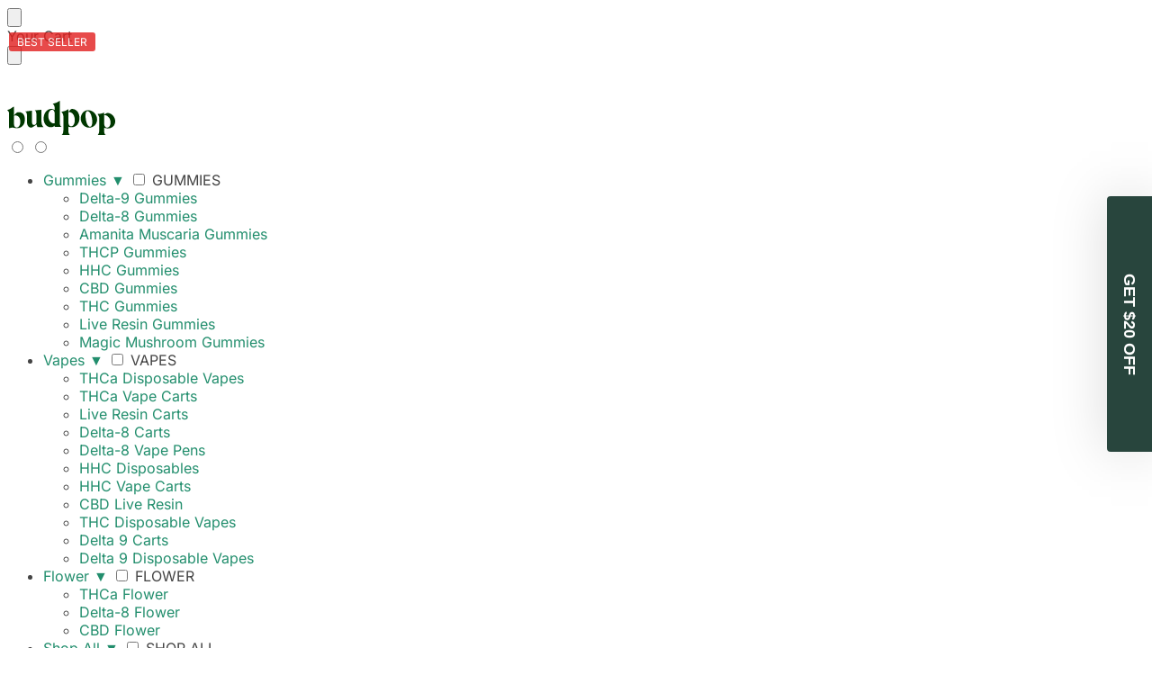

--- FILE ---
content_type: text/html; charset=UTF-8
request_url: https://budpop.com/product/sour-diesel-cbd-hemp-flower/
body_size: 58840
content:
<!doctype html><html lang="en-US" prefix="og: https://ogp.me/ns#"><head><meta charset="UTF-8"><meta name="viewport" content="height=device-height, width=device-width, initial-scale=1"><link rel="profile" href="https://gmpg.org/xfn/11"><link rel="pingback" href="https://budpop.com/xmlrpc.php"><style>img:is([sizes="auto" i], [sizes^="auto," i]) { contain-intrinsic-size: 3000px 1500px }</style> <script>(function(w,d,s,l,i){w[l]=w[l]||[];w[l].push({'gtm.start':
new Date().getTime(),event:'gtm.js'});var f=d.getElementsByTagName(s)[0],
j=d.createElement(s),dl=l!='dataLayer'?'&l='+l:'';j.async=true;j.src=
'https://www.googletagmanager.com/gtm.js?id='+i+dl;f.parentNode.insertBefore(j,f);
})(window,document,'script','dataLayer','GTM-WV5NTPDC');</script> <link media="all" href="https://budpop.com/wp-content/cache/autoptimize/css/autoptimize_18b97c9ab5d4214cabbf304d80442623.css" rel="stylesheet"><title>Sour Diesel CBD Hemp Flower Strain By BudPop</title><meta name="description" content="Top-Shelf Hemp Flower from Colorado Sativa-Dominant Strain Naturally Grown &amp; Non-GMO Federal Farm Bill Compliant Third-Party Lab Tested Free Fast Shipping"/><meta name="robots" content="noindex, nofollow, max-snippet:-1, max-video-preview:-1, max-image-preview:large"/><link rel="canonical" href="https://budpop.com/product/sour-diesel-cbd-hemp-flower/" /><meta property="og:locale" content="en_US" /><meta property="og:type" content="product" /><meta property="og:title" content="Sour Diesel CBD Hemp Flower Strain By BudPop" /><meta property="og:description" content="Top-Shelf Hemp Flower from Colorado Sativa-Dominant Strain Naturally Grown &amp; Non-GMO Federal Farm Bill Compliant Third-Party Lab Tested Free Fast Shipping" /><meta property="og:url" content="https://budpop.com/product/sour-diesel-cbd-hemp-flower/" /><meta property="og:site_name" content="BudPop" /><meta property="og:updated_time" content="2025-10-17T01:14:35-07:00" /><meta property="product:availability" content="instock" /><meta name="twitter:card" content="summary_large_image" /><meta name="twitter:title" content="Sour Diesel CBD Hemp Flower Strain By BudPop" /><meta name="twitter:description" content="Top-Shelf Hemp Flower from Colorado Sativa-Dominant Strain Naturally Grown &amp; Non-GMO Federal Farm Bill Compliant Third-Party Lab Tested Free Fast Shipping" /><meta name="twitter:label1" content="Price" /><meta name="twitter:data1" content="&#036;29.95 - &#036;999.95" /><meta name="twitter:label2" content="Availability" /><meta name="twitter:data2" content="In stock" /> <script type="application/ld+json" class="rank-math-schema-pro">{"@context":"https://schema.org","@graph":[{"@type":"Place","@id":"https://budpop.com/#place","geo":{"@type":"GeoCoordinates","latitude":"33.97827280","longitude":" -118.13624710"},"hasMap":"https://www.google.com/maps/search/?api=1&amp;query=33.97827280, -118.13624710","address":{"@type":"PostalAddress","streetAddress":"Triangle Dr","addressLocality":"Commerce","addressRegion":"CA","postalCode":"90040","addressCountry":"US"}},{"@type":"Organization","@id":"https://budpop.com/#organization","name":"Budpop","url":"https://budpop.com","sameAs":["https://www.facebook.com/BudPopBuds","https://www.instagram.com/budpopbuds/","https://www.tiktok.com/@budpopbuds","https://www.youtube.com/@Budpopbuds"],"email":"support@budpop.com","address":{"@type":"PostalAddress","streetAddress":"Triangle Dr","addressLocality":"Commerce","addressRegion":"CA","postalCode":"90040","addressCountry":"US"},"logo":{"@type":"ImageObject","@id":"https://budpop.com/#logo","url":"https://budpop.com/wp-content/uploads/2024/02/budpop-logo-sq.png","contentUrl":"https://budpop.com/wp-content/uploads/2024/02/budpop-logo-sq.png","caption":"BudPop","inLanguage":"en-US"},"contactPoint":[{"@type":"ContactPoint","telephone":"213-421-8328","contactType":"customer support"}],"description":"BudPop is one of the most popular Hemp-Based THC brand in USA, It was voted by 17000+ different customers. Most loved THC brand online.","legalName":"BudPop","location":{"@id":"https://budpop.com/#place"}},{"@type":"WebSite","@id":"https://budpop.com/#website","url":"https://budpop.com","name":"BudPop","alternateName":"budpop","publisher":{"@id":"https://budpop.com/#organization"},"inLanguage":"en-US"},{"@type":"BreadcrumbList","@id":"https://budpop.com/product/sour-diesel-cbd-hemp-flower/#breadcrumb","itemListElement":[{"@type":"ListItem","position":"1","item":{"@id":"https://budpop.com","name":"Home"}},{"@type":"ListItem","position":"2","item":{"@id":"https://budpop.com/product-category/uncategorized/","name":"Uncategorized"}},{"@type":"ListItem","position":"3","item":{"@id":"https://budpop.com/product/sour-diesel-cbd-hemp-flower/","name":"Sour Diesel CBD Hemp Flower"}}]},{"@type":"WebPage","@id":"https://budpop.com/product/sour-diesel-cbd-hemp-flower/#webpage","url":"https://budpop.com/product/sour-diesel-cbd-hemp-flower/","name":"Sour Diesel CBD Hemp Flower Strain By BudPop","datePublished":"2022-04-04T06:13:47-07:00","dateModified":"2025-10-17T01:14:35-07:00","isPartOf":{"@id":"https://budpop.com/#website"},"inLanguage":"en-US","breadcrumb":{"@id":"https://budpop.com/product/sour-diesel-cbd-hemp-flower/#breadcrumb"}},{"@type":"ProductGroup","name":"Sour Diesel CBD Hemp Flower Strain by BudPop","description":"Top-Shelf Hemp Flower from Colorado Sativa-Dominant\u00a0Strain Naturally Grown &amp; Non-GMO Federal Farm Bill Compliant Third-Party Lab Tested Free Fast Shipping","category":"Uncategorized","mainEntityOfPage":{"@id":"https://budpop.com/product/sour-diesel-cbd-hemp-flower/#webpage"},"weight":{"@type":"QuantitativeValue","unitCode":"ONZ","value":"2"},"aggregateRating":{"@type":"AggregateRating","ratingValue":"4.92","bestRating":"5","ratingCount":"12","reviewCount":"12"},"review":[{"@type":"Review","@id":"https://budpop.com/product/sour-diesel-cbd-hemp-flower/#li-comment-1181219","description":"sour diesel was the best flavor !","datePublished":"2024-04-25 18:10:39","reviewRating":{"@type":"Rating","ratingValue":"5","bestRating":"5","worstRating":"1"},"author":{"@type":"Person","name":"Colson Gerard"}},{"@type":"Review","@id":"https://budpop.com/product/sour-diesel-cbd-hemp-flower/#li-comment-1181371","description":"Love the anxiety relief.","datePublished":"2022-12-26 14:15:54","reviewRating":{"@type":"Rating","ratingValue":"5","bestRating":"5","worstRating":"1"},"author":{"@type":"Person","name":"Katrina Meredith"}},{"@type":"Review","@id":"https://budpop.com/product/sour-diesel-cbd-hemp-flower/#li-comment-1180166","description":"I order a qb of sour diesel and got northern lights flowers good but wrong product","datePublished":"2022-09-26 17:36:30","reviewRating":{"@type":"Rating","ratingValue":"5","bestRating":"5","worstRating":"1"},"author":{"@type":"Person","name":"Joe Rowan"}},{"@type":"Review","@id":"https://budpop.com/product/sour-diesel-cbd-hemp-flower/#li-comment-1180373","description":"Thankful to have this instead of disgusting disease spreading tobacco. This also HELP'S my asthma, arches &amp; pain's. Thank you.","datePublished":"2022-09-19 00:39:44","reviewRating":{"@type":"Rating","ratingValue":"5","bestRating":"5","worstRating":"1"},"author":{"@type":"Person","name":"Allan M Steinberg"}},{"@type":"Review","@id":"https://budpop.com/product/sour-diesel-cbd-hemp-flower/#li-comment-1180318","description":"relieves my pain. nice mellow head high. just a real nice bud to smoke. buds are nice and green very fresh. just wish it didnt taste like dirt. got used to that though.","datePublished":"2022-07-15 23:24:42","reviewRating":{"@type":"Rating","ratingValue":"5","bestRating":"5","worstRating":"1"},"author":{"@type":"Person","name":"Mark Nye"}},{"@type":"Review","@id":"https://budpop.com/product/sour-diesel-cbd-hemp-flower/#li-comment-1180317","description":"Love the way it works on stress,pain,anxiety.","datePublished":"2022-07-14 11:28:09","reviewRating":{"@type":"Rating","ratingValue":"5","bestRating":"5","worstRating":"1"},"author":{"@type":"Person","name":"Katherine Phillips"}},{"@type":"Review","@id":"https://budpop.com/product/sour-diesel-cbd-hemp-flower/#li-comment-1180071","description":"Nothing I'd write home about","datePublished":"2022-06-15 00:39:58","reviewRating":{"@type":"Rating","ratingValue":"5","bestRating":"5","worstRating":"1"},"author":{"@type":"Person","name":"Fredric Monsewicz"}},{"@type":"Review","@id":"https://budpop.com/product/sour-diesel-cbd-hemp-flower/#li-comment-1180061","description":"This flower is wonderful,I smoke it everyday,","datePublished":"2022-05-31 19:45:14","reviewRating":{"@type":"Rating","ratingValue":"5","bestRating":"5","worstRating":"1"},"author":{"@type":"Person","name":"James Lentner"}},{"@type":"Review","@id":"https://budpop.com/product/sour-diesel-cbd-hemp-flower/#li-comment-1181191","description":"5 stars but high prices so i gave 4 stars.\r\n\r\nPros: I Tried cbd flower of both a sativa (sour diesel) and a indica (Northern lights) from budpop and also tried the same two strains from other companies, and in my opinion budpop has great smell of the flower before you burn it, buds were sticky not too much not too little, Potency was great and is what will make me continue business with budpop. Taste of bud when smoking the flower was cool as well i could definitely taste the strains well. When compared to a few other companies budpop wins overall.\r\n\r\nCons: budpop price is high","datePublished":"2022-05-11 01:35:32","reviewRating":{"@type":"Rating","ratingValue":"4","bestRating":"5","worstRating":"1"},"author":{"@type":"Person","name":"Marc Cellmar"}},{"@type":"Review","@id":"https://budpop.com/product/sour-diesel-cbd-hemp-flower/#li-comment-1181101","description":"Sour Diesel CBD Hemp Flower","datePublished":"2022-04-06 17:58:17","reviewRating":{"@type":"Rating","ratingValue":"5","bestRating":"5","worstRating":"1"},"author":{"@type":"Person","name":"Daniel Vavro"}},{"@type":"Review","@id":"https://budpop.com/product/sour-diesel-cbd-hemp-flower/#li-comment-1181100","description":"Great product - LOVE! \r\nExcellent processing and delivery!","datePublished":"2022-04-06 00:07:28","reviewRating":{"@type":"Rating","ratingValue":"5","bestRating":"5","worstRating":"1"},"author":{"@type":"Person","name":"Charlotte NormanButton"}},{"@type":"Review","@id":"https://budpop.com/product/sour-diesel-cbd-hemp-flower/#li-comment-1181098","description":"Sour Diesel CBD Hemp Flower","datePublished":"2022-04-05 00:59:51","reviewRating":{"@type":"Rating","ratingValue":"5","bestRating":"5","worstRating":"1"},"author":{"@type":"Person","name":"Cherokee VanSciver"}}],"url":"https://budpop.com/product/sour-diesel-cbd-hemp-flower/","productGroupID":"99","hasVariant":[{"@type":"Product","sku":"BP-CBD-FLWR-7-SD-2X","name":"Sour Diesel CBD Hemp Flower","description":"Top-Shelf Hemp Flower from Colorado Sativa-Dominant\u00a0Strain Naturally Grown &amp; Non-GMO Federal Farm Bill Compliant Third-Party Lab Tested Free Fast Shipping","image":"","offers":{"@type":"Offer","description":"Top-Shelf Hemp Flower from Colorado Sativa-Dominant\u00a0Strain Naturally Grown &amp; Non-GMO Federal Farm Bill Compliant Third-Party Lab Tested Free Fast Shipping","price":"92.41","priceCurrency":"USD","availability":"https://schema.org/InStock","itemCondition":"NewCondition","priceValidUntil":"2026-12-31","url":"https://budpop.com/product/sour-diesel-cbd-hemp-flower/?attribute_pack-size=7+g+%281%2F4+ounce%29&amp;attribute_pa_quantity2=2-pack"}},{"@type":"Product","sku":"BP-CBD-FLWR-7-SD-3X","name":"Sour Diesel CBD Hemp Flower","description":"Top-Shelf Hemp Flower from Colorado Sativa-Dominant\u00a0Strain Naturally Grown &amp; Non-GMO Federal Farm Bill Compliant Third-Party Lab Tested Free Fast Shipping","image":"","offers":{"@type":"Offer","description":"Top-Shelf Hemp Flower from Colorado Sativa-Dominant\u00a0Strain Naturally Grown &amp; Non-GMO Federal Farm Bill Compliant Third-Party Lab Tested Free Fast Shipping","price":"127.37","priceCurrency":"USD","availability":"https://schema.org/InStock","itemCondition":"NewCondition","priceValidUntil":"2026-12-31","url":"https://budpop.com/product/sour-diesel-cbd-hemp-flower/?attribute_pack-size=7+g+%281%2F4+ounce%29&amp;attribute_pa_quantity2=3-pack"}},{"@type":"Product","sku":"BP-CBD-FLWR-4.2-SD-2X","name":"Sour Diesel CBD Hemp Flower","description":"Top-Shelf Hemp Flower from Colorado Sativa-Dominant\u00a0Strain Naturally Grown &amp; Non-GMO Federal Farm Bill Compliant Third-Party Lab Tested Free Fast Shipping","image":"","offers":{"@type":"Offer","description":"Top-Shelf Hemp Flower from Colorado Sativa-Dominant\u00a0Strain Naturally Grown &amp; Non-GMO Federal Farm Bill Compliant Third-Party Lab Tested Free Fast Shipping","price":"55.41","priceCurrency":"USD","availability":"https://schema.org/OutOfStock","itemCondition":"NewCondition","priceValidUntil":"2026-12-31","url":"https://budpop.com/product/sour-diesel-cbd-hemp-flower/?attribute_pack-size=4.2+g&amp;attribute_pa_quantity2=2-pack"}},{"@type":"Product","sku":"BP-CBD-FLWR-4.2-SD-3X","name":"Sour Diesel CBD Hemp Flower","description":"Top-Shelf Hemp Flower from Colorado Sativa-Dominant\u00a0Strain Naturally Grown &amp; Non-GMO Federal Farm Bill Compliant Third-Party Lab Tested Free Fast Shipping","image":"","offers":{"@type":"Offer","description":"Top-Shelf Hemp Flower from Colorado Sativa-Dominant\u00a0Strain Naturally Grown &amp; Non-GMO Federal Farm Bill Compliant Third-Party Lab Tested Free Fast Shipping","price":"76.37","priceCurrency":"USD","availability":"https://schema.org/OutOfStock","itemCondition":"NewCondition","priceValidUntil":"2026-12-31","url":"https://budpop.com/product/sour-diesel-cbd-hemp-flower/?attribute_pack-size=4.2+g&amp;attribute_pa_quantity2=3-pack"}},{"@type":"Product","sku":"BPCBD-FLOW-454-SD","name":"Sour Diesel CBD Hemp Flower","description":"Top-Shelf Hemp Flower from Colorado Sativa-Dominant\u00a0Strain Naturally Grown &amp; Non-GMO Federal Farm Bill Compliant Third-Party Lab Tested Free Fast Shipping","image":"","offers":{"@type":"Offer","description":"Top-Shelf Hemp Flower from Colorado Sativa-Dominant\u00a0Strain Naturally Grown &amp; Non-GMO Federal Farm Bill Compliant Third-Party Lab Tested Free Fast Shipping","price":"999.95","priceCurrency":"USD","availability":"https://schema.org/OutOfStock","itemCondition":"NewCondition","priceValidUntil":"2026-12-31","url":"https://budpop.com/product/sour-diesel-cbd-hemp-flower/?attribute_pack-size=454+g+%281+pound%29&amp;attribute_pa_quantity2=individual"}},{"@type":"Product","sku":"BPCBD-FLOW-4.2-SD","name":"Sour Diesel CBD Hemp Flower","description":"Top-Shelf Hemp Flower from Colorado Sativa-Dominant\u00a0Strain Naturally Grown &amp; Non-GMO Federal Farm Bill Compliant Third-Party Lab Tested Free Fast Shipping","image":"","offers":{"@type":"Offer","description":"Top-Shelf Hemp Flower from Colorado Sativa-Dominant\u00a0Strain Naturally Grown &amp; Non-GMO Federal Farm Bill Compliant Third-Party Lab Tested Free Fast Shipping","price":"29.95","priceCurrency":"USD","availability":"https://schema.org/OutOfStock","itemCondition":"NewCondition","priceValidUntil":"2026-12-31","url":"https://budpop.com/product/sour-diesel-cbd-hemp-flower/?attribute_pack-size=4.2+g&amp;attribute_pa_quantity2=individual"}},{"@type":"Product","sku":"BPCBD-FLOW-7-SD","name":"Sour Diesel CBD Hemp Flower","description":"Top-Shelf Hemp Flower from Colorado Sativa-Dominant\u00a0Strain Naturally Grown &amp; Non-GMO Federal Farm Bill Compliant Third-Party Lab Tested Free Fast Shipping","image":"","offers":{"@type":"Offer","description":"Top-Shelf Hemp Flower from Colorado Sativa-Dominant\u00a0Strain Naturally Grown &amp; Non-GMO Federal Farm Bill Compliant Third-Party Lab Tested Free Fast Shipping","price":"49.95","priceCurrency":"USD","availability":"https://schema.org/OutOfStock","itemCondition":"NewCondition","priceValidUntil":"2026-12-31","url":"https://budpop.com/product/sour-diesel-cbd-hemp-flower/?attribute_pack-size=7+g+%281%2F4+ounce%29&amp;attribute_pa_quantity2=individual"}},{"@type":"Product","sku":"BPCBD-FLOW-28-SD","name":"Sour Diesel CBD Hemp Flower","description":"Top-Shelf Hemp Flower from Colorado Sativa-Dominant\u00a0Strain Naturally Grown &amp; Non-GMO Federal Farm Bill Compliant Third-Party Lab Tested Free Fast Shipping","image":"","offers":{"@type":"Offer","description":"Top-Shelf Hemp Flower from Colorado Sativa-Dominant\u00a0Strain Naturally Grown &amp; Non-GMO Federal Farm Bill Compliant Third-Party Lab Tested Free Fast Shipping","price":"119.95","priceCurrency":"USD","availability":"https://schema.org/OutOfStock","itemCondition":"NewCondition","priceValidUntil":"2026-12-31","url":"https://budpop.com/product/sour-diesel-cbd-hemp-flower/?attribute_pack-size=28+g+%281+ounce%29&amp;attribute_pa_quantity2=individual"}},{"@type":"Product","sku":"BPCBD-FLOW-114-SD","name":"Sour Diesel CBD Hemp Flower","description":"Top-Shelf Hemp Flower from Colorado Sativa-Dominant\u00a0Strain Naturally Grown &amp; Non-GMO Federal Farm Bill Compliant Third-Party Lab Tested Free Fast Shipping","image":"","offers":{"@type":"Offer","description":"Top-Shelf Hemp Flower from Colorado Sativa-Dominant\u00a0Strain Naturally Grown &amp; Non-GMO Federal Farm Bill Compliant Third-Party Lab Tested Free Fast Shipping","price":"349.95","priceCurrency":"USD","availability":"https://schema.org/OutOfStock","itemCondition":"NewCondition","priceValidUntil":"2026-12-31","url":"https://budpop.com/product/sour-diesel-cbd-hemp-flower/?attribute_pack-size=114+g+%281%2F4+pound%29&amp;attribute_pa_quantity2=individual"}},{"@type":"Product","sku":"BPCBD-FLOW-227-SD","name":"Sour Diesel CBD Hemp Flower","description":"Top-Shelf Hemp Flower from Colorado Sativa-Dominant\u00a0Strain Naturally Grown &amp; Non-GMO Federal Farm Bill Compliant Third-Party Lab Tested Free Fast Shipping","image":"","offers":{"@type":"Offer","description":"Top-Shelf Hemp Flower from Colorado Sativa-Dominant\u00a0Strain Naturally Grown &amp; Non-GMO Federal Farm Bill Compliant Third-Party Lab Tested Free Fast Shipping","price":"604.95","priceCurrency":"USD","availability":"https://schema.org/OutOfStock","itemCondition":"NewCondition","priceValidUntil":"2026-12-31","url":"https://budpop.com/product/sour-diesel-cbd-hemp-flower/?attribute_pack-size=227+g+%281%2F2+pound%29&amp;attribute_pa_quantity2=individual"}}],"@id":"https://budpop.com/product/sour-diesel-cbd-hemp-flower/#richSnippet"}]}</script> <link rel='dns-prefetch' href='//static.klaviyo.com' /><link rel='dns-prefetch' href='//www.refersion.com' /><link rel='dns-prefetch' href='//www.googletagmanager.com' /><link rel='dns-prefetch' href='//admin.revenuehunt.com' /><link rel='dns-prefetch' href='//cdnjs.cloudflare.com' /><link rel='dns-prefetch' href='//lootly.io' /><link href='https://fonts.gstatic.com' crossorigin='anonymous' rel='preconnect' /><link rel="alternate" type="application/rss+xml" title="BudPop &raquo; Feed" href="https://budpop.com/feed/" /><link rel="alternate" type="application/rss+xml" title="BudPop &raquo; Comments Feed" href="https://budpop.com/comments/feed/" /><link rel="alternate" type="application/rss+xml" title="BudPop &raquo; Sour Diesel CBD Hemp Flower Comments Feed" href="https://budpop.com/product/sour-diesel-cbd-hemp-flower/feed/" /><style type="text/css">@keyframes cgkit-loading { 0% { background-position: 100% 50%; } 100% { background-position: 0 50%; } }
body ul.products li.product.cgkit-swatch-loading .woocommerce-image__wrapper,
body ul.products li.product.cgkit-swatch-loading .woocommerce-card__header > * { color: transparent !important; background: linear-gradient(100deg, #ececec 30%, #f5f5f5 50%, #ececec 70%); border-radius: 5px; background-size: 400%; animation: cgkit-loading 1.2s ease-in-out infinite; }
body ul.products li.product.cgkit-swatch-loading .woocommerce-image__wrapper > *,
body ul.products li.product.cgkit-swatch-loading .woocommerce-card__header > * > * { visibility: hidden; }
ul.products li.product.cgkit-swatch-loading .woocommerce-card__header .product__categories,
ul.products li.product.cgkit-swatch-loading .woocommerce-card__header .woocommerce-loop-product__title,
ul.products li.product.cgkit-swatch-loading .woocommerce-card__header .price { display: table; width: auto;  }
ul.products li.product.cgkit-swatch-loading .woocommerce-card__header .star-rating:before { visibility: hidden; }</style> <script type="text/javascript">window._wpemojiSettings = {"baseUrl":"https:\/\/s.w.org\/images\/core\/emoji\/16.0.1\/72x72\/","ext":".png","svgUrl":"https:\/\/s.w.org\/images\/core\/emoji\/16.0.1\/svg\/","svgExt":".svg","source":{"concatemoji":"https:\/\/budpop.com\/wp-includes\/js\/wp-emoji-release.min.js?ver=6.8.3"}};
/*! This file is auto-generated */
!function(s,n){var o,i,e;function c(e){try{var t={supportTests:e,timestamp:(new Date).valueOf()};sessionStorage.setItem(o,JSON.stringify(t))}catch(e){}}function p(e,t,n){e.clearRect(0,0,e.canvas.width,e.canvas.height),e.fillText(t,0,0);var t=new Uint32Array(e.getImageData(0,0,e.canvas.width,e.canvas.height).data),a=(e.clearRect(0,0,e.canvas.width,e.canvas.height),e.fillText(n,0,0),new Uint32Array(e.getImageData(0,0,e.canvas.width,e.canvas.height).data));return t.every(function(e,t){return e===a[t]})}function u(e,t){e.clearRect(0,0,e.canvas.width,e.canvas.height),e.fillText(t,0,0);for(var n=e.getImageData(16,16,1,1),a=0;a<n.data.length;a++)if(0!==n.data[a])return!1;return!0}function f(e,t,n,a){switch(t){case"flag":return n(e,"\ud83c\udff3\ufe0f\u200d\u26a7\ufe0f","\ud83c\udff3\ufe0f\u200b\u26a7\ufe0f")?!1:!n(e,"\ud83c\udde8\ud83c\uddf6","\ud83c\udde8\u200b\ud83c\uddf6")&&!n(e,"\ud83c\udff4\udb40\udc67\udb40\udc62\udb40\udc65\udb40\udc6e\udb40\udc67\udb40\udc7f","\ud83c\udff4\u200b\udb40\udc67\u200b\udb40\udc62\u200b\udb40\udc65\u200b\udb40\udc6e\u200b\udb40\udc67\u200b\udb40\udc7f");case"emoji":return!a(e,"\ud83e\udedf")}return!1}function g(e,t,n,a){var r="undefined"!=typeof WorkerGlobalScope&&self instanceof WorkerGlobalScope?new OffscreenCanvas(300,150):s.createElement("canvas"),o=r.getContext("2d",{willReadFrequently:!0}),i=(o.textBaseline="top",o.font="600 32px Arial",{});return e.forEach(function(e){i[e]=t(o,e,n,a)}),i}function t(e){var t=s.createElement("script");t.src=e,t.defer=!0,s.head.appendChild(t)}"undefined"!=typeof Promise&&(o="wpEmojiSettingsSupports",i=["flag","emoji"],n.supports={everything:!0,everythingExceptFlag:!0},e=new Promise(function(e){s.addEventListener("DOMContentLoaded",e,{once:!0})}),new Promise(function(t){var n=function(){try{var e=JSON.parse(sessionStorage.getItem(o));if("object"==typeof e&&"number"==typeof e.timestamp&&(new Date).valueOf()<e.timestamp+604800&&"object"==typeof e.supportTests)return e.supportTests}catch(e){}return null}();if(!n){if("undefined"!=typeof Worker&&"undefined"!=typeof OffscreenCanvas&&"undefined"!=typeof URL&&URL.createObjectURL&&"undefined"!=typeof Blob)try{var e="postMessage("+g.toString()+"("+[JSON.stringify(i),f.toString(),p.toString(),u.toString()].join(",")+"));",a=new Blob([e],{type:"text/javascript"}),r=new Worker(URL.createObjectURL(a),{name:"wpTestEmojiSupports"});return void(r.onmessage=function(e){c(n=e.data),r.terminate(),t(n)})}catch(e){}c(n=g(i,f,p,u))}t(n)}).then(function(e){for(var t in e)n.supports[t]=e[t],n.supports.everything=n.supports.everything&&n.supports[t],"flag"!==t&&(n.supports.everythingExceptFlag=n.supports.everythingExceptFlag&&n.supports[t]);n.supports.everythingExceptFlag=n.supports.everythingExceptFlag&&!n.supports.flag,n.DOMReady=!1,n.readyCallback=function(){n.DOMReady=!0}}).then(function(){return e}).then(function(){var e;n.supports.everything||(n.readyCallback(),(e=n.source||{}).concatemoji?t(e.concatemoji):e.wpemoji&&e.twemoji&&(t(e.twemoji),t(e.wpemoji)))}))}((window,document),window._wpemojiSettings);</script> <style id='wp-emoji-styles-inline-css' type='text/css'>img.wp-smiley, img.emoji {
		display: inline !important;
		border: none !important;
		box-shadow: none !important;
		height: 1em !important;
		width: 1em !important;
		margin: 0 0.07em !important;
		vertical-align: -0.1em !important;
		background: none !important;
		padding: 0 !important;
	}</style><style id='global-styles-inline-css' type='text/css'>:root{--wp--preset--aspect-ratio--square: 1;--wp--preset--aspect-ratio--4-3: 4/3;--wp--preset--aspect-ratio--3-4: 3/4;--wp--preset--aspect-ratio--3-2: 3/2;--wp--preset--aspect-ratio--2-3: 2/3;--wp--preset--aspect-ratio--16-9: 16/9;--wp--preset--aspect-ratio--9-16: 9/16;--wp--preset--color--black: #000000;--wp--preset--color--cyan-bluish-gray: #abb8c3;--wp--preset--color--white: #ffffff;--wp--preset--color--pale-pink: #f78da7;--wp--preset--color--vivid-red: #cf2e2e;--wp--preset--color--luminous-vivid-orange: #ff6900;--wp--preset--color--luminous-vivid-amber: #fcb900;--wp--preset--color--light-green-cyan: #7bdcb5;--wp--preset--color--vivid-green-cyan: #00d084;--wp--preset--color--pale-cyan-blue: #8ed1fc;--wp--preset--color--vivid-cyan-blue: #0693e3;--wp--preset--color--vivid-purple: #9b51e0;--wp--preset--gradient--vivid-cyan-blue-to-vivid-purple: linear-gradient(135deg,rgba(6,147,227,1) 0%,rgb(155,81,224) 100%);--wp--preset--gradient--light-green-cyan-to-vivid-green-cyan: linear-gradient(135deg,rgb(122,220,180) 0%,rgb(0,208,130) 100%);--wp--preset--gradient--luminous-vivid-amber-to-luminous-vivid-orange: linear-gradient(135deg,rgba(252,185,0,1) 0%,rgba(255,105,0,1) 100%);--wp--preset--gradient--luminous-vivid-orange-to-vivid-red: linear-gradient(135deg,rgba(255,105,0,1) 0%,rgb(207,46,46) 100%);--wp--preset--gradient--very-light-gray-to-cyan-bluish-gray: linear-gradient(135deg,rgb(238,238,238) 0%,rgb(169,184,195) 100%);--wp--preset--gradient--cool-to-warm-spectrum: linear-gradient(135deg,rgb(74,234,220) 0%,rgb(151,120,209) 20%,rgb(207,42,186) 40%,rgb(238,44,130) 60%,rgb(251,105,98) 80%,rgb(254,248,76) 100%);--wp--preset--gradient--blush-light-purple: linear-gradient(135deg,rgb(255,206,236) 0%,rgb(152,150,240) 100%);--wp--preset--gradient--blush-bordeaux: linear-gradient(135deg,rgb(254,205,165) 0%,rgb(254,45,45) 50%,rgb(107,0,62) 100%);--wp--preset--gradient--luminous-dusk: linear-gradient(135deg,rgb(255,203,112) 0%,rgb(199,81,192) 50%,rgb(65,88,208) 100%);--wp--preset--gradient--pale-ocean: linear-gradient(135deg,rgb(255,245,203) 0%,rgb(182,227,212) 50%,rgb(51,167,181) 100%);--wp--preset--gradient--electric-grass: linear-gradient(135deg,rgb(202,248,128) 0%,rgb(113,206,126) 100%);--wp--preset--gradient--midnight: linear-gradient(135deg,rgb(2,3,129) 0%,rgb(40,116,252) 100%);--wp--preset--font-size--small: clamp(1rem, 1rem + ((1vw - 0.2rem) * 0.368), 1.2rem);--wp--preset--font-size--medium: clamp(1rem, 1rem + ((1vw - 0.2rem) * 0.92), 1.5rem);--wp--preset--font-size--large: clamp(1.5rem, 1.5rem + ((1vw - 0.2rem) * 0.92), 2rem);--wp--preset--font-size--x-large: clamp(1.5rem, 1.5rem + ((1vw - 0.2rem) * 1.379), 2.25rem);--wp--preset--font-size--x-small: 0.85rem;--wp--preset--font-size--base: clamp(1rem, 1rem + ((1vw - 0.2rem) * 0.46), 1.25rem);--wp--preset--font-size--xx-large: clamp(2rem, 2rem + ((1vw - 0.2rem) * 1.839), 3rem);--wp--preset--font-size--xxx-large: clamp(2.25rem, 2.25rem + ((1vw - 0.2rem) * 3.218), 4rem);--wp--preset--spacing--20: 0.44rem;--wp--preset--spacing--30: 0.67rem;--wp--preset--spacing--40: 1rem;--wp--preset--spacing--50: 1.5rem;--wp--preset--spacing--60: 2.25rem;--wp--preset--spacing--70: 3.38rem;--wp--preset--spacing--80: 5.06rem;--wp--preset--spacing--small: clamp(.25rem, 2.5vw, 0.75rem);--wp--preset--spacing--medium: clamp(1rem, 4vw, 2rem);--wp--preset--spacing--large: clamp(1.25rem, 6vw, 3rem);--wp--preset--spacing--x-large: clamp(3rem, 7vw, 5rem);--wp--preset--spacing--xx-large: clamp(4rem, 9vw, 7rem);--wp--preset--spacing--xxx-large: clamp(5rem, 12vw, 9rem);--wp--preset--spacing--xxxx-large: clamp(6rem, 14vw, 13rem);--wp--preset--shadow--natural: 6px 6px 9px rgba(0, 0, 0, 0.2);--wp--preset--shadow--deep: 12px 12px 50px rgba(0, 0, 0, 0.4);--wp--preset--shadow--sharp: 6px 6px 0px rgba(0, 0, 0, 0.2);--wp--preset--shadow--outlined: 6px 6px 0px -3px rgba(255, 255, 255, 1), 6px 6px rgba(0, 0, 0, 1);--wp--preset--shadow--crisp: 6px 6px 0px rgba(0, 0, 0, 1);--wp--custom--line-height--none: 1;--wp--custom--line-height--tight: 1.1;--wp--custom--line-height--snug: 1.2;--wp--custom--line-height--normal: 1.5;--wp--custom--line-height--relaxed: 1.625;--wp--custom--line-height--loose: 2;--wp--custom--line-height--body: 1.618;}:root { --wp--style--global--content-size: 900px;--wp--style--global--wide-size: 1190px; }:where(body) { margin: 0; }.wp-site-blocks { padding-top: var(--wp--style--root--padding-top); padding-bottom: var(--wp--style--root--padding-bottom); }.has-global-padding { padding-right: var(--wp--style--root--padding-right); padding-left: var(--wp--style--root--padding-left); }.has-global-padding > .alignfull { margin-right: calc(var(--wp--style--root--padding-right) * -1); margin-left: calc(var(--wp--style--root--padding-left) * -1); }.has-global-padding :where(:not(.alignfull.is-layout-flow) > .has-global-padding:not(.wp-block-block, .alignfull)) { padding-right: 0; padding-left: 0; }.has-global-padding :where(:not(.alignfull.is-layout-flow) > .has-global-padding:not(.wp-block-block, .alignfull)) > .alignfull { margin-left: 0; margin-right: 0; }.wp-site-blocks > .alignleft { float: left; margin-right: 2em; }.wp-site-blocks > .alignright { float: right; margin-left: 2em; }.wp-site-blocks > .aligncenter { justify-content: center; margin-left: auto; margin-right: auto; }:where(.wp-site-blocks) > * { margin-block-start: var(--wp--preset--spacing--medium); margin-block-end: 0; }:where(.wp-site-blocks) > :first-child { margin-block-start: 0; }:where(.wp-site-blocks) > :last-child { margin-block-end: 0; }:root { --wp--style--block-gap: var(--wp--preset--spacing--medium); }:root :where(.is-layout-flow) > :first-child{margin-block-start: 0;}:root :where(.is-layout-flow) > :last-child{margin-block-end: 0;}:root :where(.is-layout-flow) > *{margin-block-start: var(--wp--preset--spacing--medium);margin-block-end: 0;}:root :where(.is-layout-constrained) > :first-child{margin-block-start: 0;}:root :where(.is-layout-constrained) > :last-child{margin-block-end: 0;}:root :where(.is-layout-constrained) > *{margin-block-start: var(--wp--preset--spacing--medium);margin-block-end: 0;}:root :where(.is-layout-flex){gap: var(--wp--preset--spacing--medium);}:root :where(.is-layout-grid){gap: var(--wp--preset--spacing--medium);}.is-layout-flow > .alignleft{float: left;margin-inline-start: 0;margin-inline-end: 2em;}.is-layout-flow > .alignright{float: right;margin-inline-start: 2em;margin-inline-end: 0;}.is-layout-flow > .aligncenter{margin-left: auto !important;margin-right: auto !important;}.is-layout-constrained > .alignleft{float: left;margin-inline-start: 0;margin-inline-end: 2em;}.is-layout-constrained > .alignright{float: right;margin-inline-start: 2em;margin-inline-end: 0;}.is-layout-constrained > .aligncenter{margin-left: auto !important;margin-right: auto !important;}.is-layout-constrained > :where(:not(.alignleft):not(.alignright):not(.alignfull)){max-width: var(--wp--style--global--content-size);margin-left: auto !important;margin-right: auto !important;}.is-layout-constrained > .alignwide{max-width: var(--wp--style--global--wide-size);}body .is-layout-flex{display: flex;}.is-layout-flex{flex-wrap: wrap;align-items: center;}.is-layout-flex > :is(*, div){margin: 0;}body .is-layout-grid{display: grid;}.is-layout-grid > :is(*, div){margin: 0;}body{font-family: var(--wp--preset--font-family--primary);--wp--style--root--padding-top: 0;--wp--style--root--padding-right: var(--wp--preset--spacing--medium);--wp--style--root--padding-bottom: 0;--wp--style--root--padding-left: var(--wp--preset--spacing--medium);}a:where(:not(.wp-element-button)){text-decoration: false;}:root :where(.wp-element-button, .wp-block-button__link){background-color: #32373c;border-width: 0;color: #fff;font-family: inherit;font-size: inherit;line-height: inherit;padding: calc(0.667em + 2px) calc(1.333em + 2px);text-decoration: none;}.has-black-color{color: var(--wp--preset--color--black) !important;}.has-cyan-bluish-gray-color{color: var(--wp--preset--color--cyan-bluish-gray) !important;}.has-white-color{color: var(--wp--preset--color--white) !important;}.has-pale-pink-color{color: var(--wp--preset--color--pale-pink) !important;}.has-vivid-red-color{color: var(--wp--preset--color--vivid-red) !important;}.has-luminous-vivid-orange-color{color: var(--wp--preset--color--luminous-vivid-orange) !important;}.has-luminous-vivid-amber-color{color: var(--wp--preset--color--luminous-vivid-amber) !important;}.has-light-green-cyan-color{color: var(--wp--preset--color--light-green-cyan) !important;}.has-vivid-green-cyan-color{color: var(--wp--preset--color--vivid-green-cyan) !important;}.has-pale-cyan-blue-color{color: var(--wp--preset--color--pale-cyan-blue) !important;}.has-vivid-cyan-blue-color{color: var(--wp--preset--color--vivid-cyan-blue) !important;}.has-vivid-purple-color{color: var(--wp--preset--color--vivid-purple) !important;}.has-black-background-color{background-color: var(--wp--preset--color--black) !important;}.has-cyan-bluish-gray-background-color{background-color: var(--wp--preset--color--cyan-bluish-gray) !important;}.has-white-background-color{background-color: var(--wp--preset--color--white) !important;}.has-pale-pink-background-color{background-color: var(--wp--preset--color--pale-pink) !important;}.has-vivid-red-background-color{background-color: var(--wp--preset--color--vivid-red) !important;}.has-luminous-vivid-orange-background-color{background-color: var(--wp--preset--color--luminous-vivid-orange) !important;}.has-luminous-vivid-amber-background-color{background-color: var(--wp--preset--color--luminous-vivid-amber) !important;}.has-light-green-cyan-background-color{background-color: var(--wp--preset--color--light-green-cyan) !important;}.has-vivid-green-cyan-background-color{background-color: var(--wp--preset--color--vivid-green-cyan) !important;}.has-pale-cyan-blue-background-color{background-color: var(--wp--preset--color--pale-cyan-blue) !important;}.has-vivid-cyan-blue-background-color{background-color: var(--wp--preset--color--vivid-cyan-blue) !important;}.has-vivid-purple-background-color{background-color: var(--wp--preset--color--vivid-purple) !important;}.has-black-border-color{border-color: var(--wp--preset--color--black) !important;}.has-cyan-bluish-gray-border-color{border-color: var(--wp--preset--color--cyan-bluish-gray) !important;}.has-white-border-color{border-color: var(--wp--preset--color--white) !important;}.has-pale-pink-border-color{border-color: var(--wp--preset--color--pale-pink) !important;}.has-vivid-red-border-color{border-color: var(--wp--preset--color--vivid-red) !important;}.has-luminous-vivid-orange-border-color{border-color: var(--wp--preset--color--luminous-vivid-orange) !important;}.has-luminous-vivid-amber-border-color{border-color: var(--wp--preset--color--luminous-vivid-amber) !important;}.has-light-green-cyan-border-color{border-color: var(--wp--preset--color--light-green-cyan) !important;}.has-vivid-green-cyan-border-color{border-color: var(--wp--preset--color--vivid-green-cyan) !important;}.has-pale-cyan-blue-border-color{border-color: var(--wp--preset--color--pale-cyan-blue) !important;}.has-vivid-cyan-blue-border-color{border-color: var(--wp--preset--color--vivid-cyan-blue) !important;}.has-vivid-purple-border-color{border-color: var(--wp--preset--color--vivid-purple) !important;}.has-vivid-cyan-blue-to-vivid-purple-gradient-background{background: var(--wp--preset--gradient--vivid-cyan-blue-to-vivid-purple) !important;}.has-light-green-cyan-to-vivid-green-cyan-gradient-background{background: var(--wp--preset--gradient--light-green-cyan-to-vivid-green-cyan) !important;}.has-luminous-vivid-amber-to-luminous-vivid-orange-gradient-background{background: var(--wp--preset--gradient--luminous-vivid-amber-to-luminous-vivid-orange) !important;}.has-luminous-vivid-orange-to-vivid-red-gradient-background{background: var(--wp--preset--gradient--luminous-vivid-orange-to-vivid-red) !important;}.has-very-light-gray-to-cyan-bluish-gray-gradient-background{background: var(--wp--preset--gradient--very-light-gray-to-cyan-bluish-gray) !important;}.has-cool-to-warm-spectrum-gradient-background{background: var(--wp--preset--gradient--cool-to-warm-spectrum) !important;}.has-blush-light-purple-gradient-background{background: var(--wp--preset--gradient--blush-light-purple) !important;}.has-blush-bordeaux-gradient-background{background: var(--wp--preset--gradient--blush-bordeaux) !important;}.has-luminous-dusk-gradient-background{background: var(--wp--preset--gradient--luminous-dusk) !important;}.has-pale-ocean-gradient-background{background: var(--wp--preset--gradient--pale-ocean) !important;}.has-electric-grass-gradient-background{background: var(--wp--preset--gradient--electric-grass) !important;}.has-midnight-gradient-background{background: var(--wp--preset--gradient--midnight) !important;}.has-small-font-size{font-size: var(--wp--preset--font-size--small) !important;}.has-medium-font-size{font-size: var(--wp--preset--font-size--medium) !important;}.has-large-font-size{font-size: var(--wp--preset--font-size--large) !important;}.has-x-large-font-size{font-size: var(--wp--preset--font-size--x-large) !important;}.has-x-small-font-size{font-size: var(--wp--preset--font-size--x-small) !important;}.has-base-font-size{font-size: var(--wp--preset--font-size--base) !important;}.has-xx-large-font-size{font-size: var(--wp--preset--font-size--xx-large) !important;}.has-xxx-large-font-size{font-size: var(--wp--preset--font-size--xxx-large) !important;}
:root :where(.wp-block-columns){margin-bottom: 0px;}
:root :where(.wp-block-pullquote){font-size: clamp(0.984em, 0.984rem + ((1vw - 0.2em) * 0.949), 1.5em);line-height: 1.6;}
:root :where(.wp-block-spacer){margin-top: 0 !important;}</style><style id='woocommerce-inline-inline-css' type='text/css'>.woocommerce form .form-row .required { visibility: hidden; }</style><link rel='stylesheet' id='elementor-frontend-css' href='https://budpop.com/wp-content/uploads/elementor/css/custom-frontend.min.css?ver=1764869204' type='text/css' media='all' /><link rel='stylesheet' id='widget-slides-css' href='https://budpop.com/wp-content/uploads/elementor/css/custom-pro-widget-slides.min.css?ver=1764869204' type='text/css' media='all' /><link rel='stylesheet' id='widget-woocommerce-menu-cart-css' href='https://budpop.com/wp-content/uploads/elementor/css/custom-pro-widget-woocommerce-menu-cart.min.css?ver=1764869204' type='text/css' media='all' /><link rel='stylesheet' id='e-apple-webkit-css' href='https://budpop.com/wp-content/uploads/elementor/css/custom-apple-webkit.min.css?ver=1764869204' type='text/css' media='all' /><link rel='stylesheet' id='widget-icon-list-css' href='https://budpop.com/wp-content/uploads/elementor/css/custom-widget-icon-list.min.css?ver=1764869204' type='text/css' media='all' /><link rel='stylesheet' id='elementor-post-35622-css' href='https://budpop.com/wp-content/cache/autoptimize/css/autoptimize_single_12fd3d901fc1a014cd92d75fae742840.css?ver=1764869204' type='text/css' media='all' /><link rel='stylesheet' id='elementor-post-124999-css' href='https://budpop.com/wp-content/cache/autoptimize/css/autoptimize_single_77ddf20bc88fed310cca0a45f73765b1.css?ver=1764869202' type='text/css' media='all' /><link rel='stylesheet' id='elementor-post-103081-css' href='https://budpop.com/wp-content/cache/autoptimize/css/autoptimize_single_8992a4271728afb0f19f01d20bbb99de.css?ver=1764869202' type='text/css' media='all' /><link rel='stylesheet' id='elementor-post-128680-css' href='https://budpop.com/wp-content/cache/autoptimize/css/autoptimize_single_9355e27b15fcbba1d287f30db48f3d3a.css?ver=1764869202' type='text/css' media='all' /><link rel='stylesheet' id='elementor-post-103272-css' href='https://budpop.com/wp-content/cache/autoptimize/css/autoptimize_single_a330345b486410eedbe53a5d0b6e03c2.css?ver=1764869202' type='text/css' media='all' /><link rel='stylesheet' id='yith-wfbt-query-dialog-style-css' href='https://cdnjs.cloudflare.com/ajax/libs/jquery-modal/0.9.1/jquery.modal.min.css?ver=1.23.0' type='text/css' media='all' /><style id='yith-wfbt-style-inline-css' type='text/css'>.yith-wfbt-submit-block .yith-wfbt-submit-button{background: rgb(243,255,52);color: rgb(0,0,0);border-color: rgb(243,255,52);}
                .yith-wfbt-submit-block .yith-wfbt-submit-button:hover{background: rgb(219,229,76);color: rgb(0,0,0);border-color: rgb(219,229,76);}
                .yith-wfbt-form{background: #ffffff;}</style><link rel='stylesheet' id='elementor-gf-local-ibmplexsans-css' href='https://budpop.com/wp-content/cache/autoptimize/css/autoptimize_single_411092fe31a6a11702d9c965d3e8567c.css?ver=1743740019' type='text/css' media='all' /><link rel='stylesheet' id='elementor-gf-local-robotoslab-css' href='https://budpop.com/wp-content/cache/autoptimize/css/autoptimize_single_5c94904e41258be3580c3b85ba245ff3.css?ver=1743740024' type='text/css' media='all' /><link rel='stylesheet' id='elementor-gf-local-roboto-css' href='https://budpop.com/wp-content/cache/autoptimize/css/autoptimize_single_ad3116cea7ce08670d1400d77f4b7f22.css?ver=1743740035' type='text/css' media='all' /><link rel='stylesheet' id='elementor-gf-local-poppins-css' href='https://budpop.com/wp-content/cache/autoptimize/css/autoptimize_single_7c2091350dc501a2138a0b53e942b124.css?ver=1743740039' type='text/css' media='all' /><link rel='stylesheet' id='elementor-icons-tiktok-css' href='https://budpop.com/wp-content/cache/autoptimize/css/autoptimize_single_e4a29556c8e929597cfe77e61dc6d7e7.css?ver=1.0.0' type='text/css' media='all' /> <script type="text/template" id="tmpl-variation-template"><div class="woocommerce-variation-description">{{{ data.variation.variation_description }}}</div>
	<div class="woocommerce-variation-price">{{{ data.variation.price_html }}}</div>
	<div class="woocommerce-variation-availability">{{{ data.variation.availability_html }}}</div></script> <script type="text/template" id="tmpl-unavailable-variation-template"><p role="alert">Sorry, this product is unavailable. Please choose a different combination.</p></script> <script type="text/javascript" id="woocommerce-google-analytics-integration-gtag-js-after">/* Google Analytics for WooCommerce (gtag.js) */
					window.dataLayer = window.dataLayer || [];
					function gtag(){dataLayer.push(arguments);}
					// Set up default consent state.
					for ( const mode of [{"analytics_storage":"denied","ad_storage":"denied","ad_user_data":"denied","ad_personalization":"denied","region":["AT","BE","BG","HR","CY","CZ","DK","EE","FI","FR","DE","GR","HU","IS","IE","IT","LV","LI","LT","LU","MT","NL","NO","PL","PT","RO","SK","SI","ES","SE","GB","CH"]}] || [] ) {
						gtag( "consent", "default", { "wait_for_update": 500, ...mode } );
					}
					gtag("js", new Date());
					gtag("set", "developer_id.dOGY3NW", true);
					gtag("config", "G-759711535K", {"track_404":true,"allow_google_signals":true,"logged_in":false,"linker":{"domains":[],"allow_incoming":false},"custom_map":{"dimension1":"logged_in"}});</script> <script type="text/javascript" src="//www.refersion.com/tracker/v3/pub_eebe2a25d576446c0f11.js?ver=6.8.3" id="refersion-wc-tracking-js"></script> <script type="text/javascript" id="jquery-core-js-extra">var xlwcty = {"ajax_url":"https:\/\/budpop.com\/wp-admin\/admin-ajax.php","version":"2.20.0","wc_version":"10.2.2"};</script> <script type="text/javascript" src="https://budpop.com/wp-includes/js/jquery/jquery.min.js?ver=3.7.1" id="jquery-core-js"></script> <script type="text/javascript" id="acoplw-script-js-extra">var acoplw_frontend_object = {"classname":"","enablejquery":"0"};</script> <script type="text/javascript" id="wp-util-js-extra">var _wpUtilSettings = {"ajax":{"url":"\/wp-admin\/admin-ajax.php"}};</script> <script type="text/javascript" id="klaviyo-toolkit-js-extra">var klaviyoPublicAjax = {"ajaxurl":"https:\/\/budpop.com\/wp-admin\/admin-ajax.php"};</script> <script type="text/javascript" id="wc-add-to-cart-js-extra">var wc_add_to_cart_params = {"ajax_url":"\/wp-admin\/admin-ajax.php","wc_ajax_url":"\/?wc-ajax=%%endpoint%%","i18n_view_cart":"View cart","cart_url":"https:\/\/budpop.com\/cart\/","is_cart":"","cart_redirect_after_add":"no"};</script> <script type="text/javascript" id="wc-single-product-js-extra">var wc_single_product_params = {"i18n_required_rating_text":"Please select a rating","i18n_rating_options":["1 of 5 stars","2 of 5 stars","3 of 5 stars","4 of 5 stars","5 of 5 stars"],"i18n_product_gallery_trigger_text":"View full-screen image gallery","review_rating_required":"yes","flexslider":{"rtl":false,"animation":"slide","smoothHeight":true,"directionNav":true,"controlNav":"thumbnails","slideshow":false,"animationSpeed":500,"animationLoop":false,"allowOneSlide":false},"zoom_enabled":"1","zoom_options":[],"photoswipe_enabled":"1","photoswipe_options":{"shareEl":false,"closeOnScroll":false,"history":false,"hideAnimationDuration":0,"showAnimationDuration":0},"flexslider_enabled":"1"};</script> <script type="text/javascript" id="woocommerce-js-extra">var woocommerce_params = {"ajax_url":"\/wp-admin\/admin-ajax.php","wc_ajax_url":"\/?wc-ajax=%%endpoint%%","i18n_password_show":"Show password","i18n_password_hide":"Hide password"};</script> <script type="text/javascript" id="wt-smart-coupon-for-woo-js-extra">var WTSmartCouponOBJ = {"ajaxurl":"https:\/\/budpop.com\/wp-admin\/admin-ajax.php","wc_ajax_url":"https:\/\/budpop.com\/?wc-ajax=","nonces":{"public":"437e9cdef2","apply_coupon":"df6d276384"},"labels":{"please_wait":"Please wait...","choose_variation":"Please choose a variation","error":"Error !!!"},"shipping_method":[],"payment_method":"","is_cart":""};</script> <script type="text/javascript" id="lootly-widget-config-js-extra">var lootly_options = {"login":"\/my-account","register":"\/my-account","root":"https:\/\/budpop.com\/wp-json\/","nonce":"1536c07616"};</script> <script type="text/javascript" id="wc-settings-dep-in-header-js-after">console.warn( "Scripts that have a dependency on [wc-settings, wc-blocks-checkout] must be loaded in the footer, klaviyo-klaviyo-checkout-block-editor-script was registered to load in the header, but has been switched to load in the footer instead. See https://github.com/woocommerce/woocommerce-gutenberg-products-block/pull/5059" );
console.warn( "Scripts that have a dependency on [wc-settings, wc-blocks-checkout] must be loaded in the footer, klaviyo-klaviyo-checkout-block-view-script was registered to load in the header, but has been switched to load in the footer instead. See https://github.com/woocommerce/woocommerce-gutenberg-products-block/pull/5059" );</script> <link rel="https://api.w.org/" href="https://budpop.com/wp-json/" /><link rel="alternate" title="JSON" type="application/json" href="https://budpop.com/wp-json/wp/v2/product/99" /><link rel="EditURI" type="application/rsd+xml" title="RSD" href="https://budpop.com/xmlrpc.php?rsd" /><link rel='shortlink' href='https://budpop.com/?p=99' /><link rel="alternate" title="oEmbed (JSON)" type="application/json+oembed" href="https://budpop.com/wp-json/oembed/1.0/embed?url=https%3A%2F%2Fbudpop.com%2Fproduct%2Fsour-diesel-cbd-hemp-flower%2F" /><link rel="alternate" title="oEmbed (XML)" type="text/xml+oembed" href="https://budpop.com/wp-json/oembed/1.0/embed?url=https%3A%2F%2Fbudpop.com%2Fproduct%2Fsour-diesel-cbd-hemp-flower%2F&#038;format=xml" /> <script>!function(t,e,i){if(!t.thoughtmetric){t.thoughtmetricQueue=t.thoughtmetricQueue||[],t.thoughtmetric=t.thoughtmetric||function(){t.thoughtmetricQueue.push(arguments)};var u=e.createElement("script");u.async=!0,u.src="https://pixel.thoughtmetric.io/tmpixel.min.js";var h=e.getElementsByTagName("script")[0];h.parentNode.insertBefore(u,h)}}(window,document); thoughtmetric("init","ID-75752d02006387b0"); thoughtmetric("pageview");</script> <script>jQuery(document).ready(function($){
          $( 'body' ).on( 'added_to_cart', function( e, fragments, cart_hash, this_button ) {
              thoughtmetric('event', 'addToCart',{"platform":"woocommerce"});
          });
      });</script> <script type="text/javascript">var commercekit_ajs = {"ajax_url":"\/?commercekit-ajax","ajax_nonce":0}; var commercekit_pdp = []; var commercekit_as = {"as_activate_atc":0,"cgkit_attr_gal":0,"as_swatch_link":1,"as_enable_tooltips":1,"swatches_ajax":0};</script>  <script>document.addEventListener('DOMContentLoaded', () => {
jdgm.SHOP_DOMAIN = 'budpop.com';
})</script> <meta name="google-site-verification" content="FYSpiJp59QTJrn59e0mEB47cBQgJQdiTtxQLDyNmIE8" />  <script type="text/javascript">!function(){var geq=window.geq=window.geq||[];if(geq.initialize) return;if (geq.invoked){if (window.console && console.error) {console.error("GE snippet included twice.");}return;}geq.invoked = true;geq.methods = ["page", "suppress", "trackOrder", "identify", "addToCart", "callBack", "event"];geq.factory = function(method){return function(){var args = Array.prototype.slice.call(arguments);args.unshift(method);geq.push(args);return geq;};};for (var i = 0; i < geq.methods.length; i++) {var key = geq.methods[i];geq[key] = geq.factory(key);} geq.load = function(key){var script = document.createElement("script");script.type = "text/javascript";script.async = true; if (location.href.includes("vge=true")) {script.src = "https://s3-us-west-2.amazonaws.com/jsstore/a/" + key + "/ge.js?v=" + Math.random();} else {script.src = "https://s3-us-west-2.amazonaws.com/jsstore/a/" + key + "/ge.js";} var first = document.getElementsByTagName("script")[0];first.parentNode.insertBefore(script, first);};geq.SNIPPET_VERSION = "1.6.1";
geq.load("350H8XE");}();</script> <script>geq.page()</script> <meta name="google-site-verification" content="T0AbBjw1gZnzZoilMXipY7rVsimMP9nzyGM3vbTsNII" />  <script type="text/javascript">var mantis = mantis || [];
	mantis.push(['analytics', 'load', {
		advertiser: '632ac34a45d96f45d11214ce',
		transaction: '',
		revenue: ''
	}]);</script> <script type="text/javascript" data-cfasync="false" src="https://assets.mantisadnetwork.com/analytics.min.js" async></script> <noscript><img src="//mantodea.mantisadnetwork.com/analytics/pixel?advertiser=632ac34a45d96f45d11214ce&transaction=" /></noscript>  <script>!function(f,b,e,v,n,t,s)
{if(f.fbq)return;n=f.fbq=function(){n.callMethod?
n.callMethod.apply(n,arguments):n.queue.push(arguments)};
if(!f._fbq)f._fbq=n;n.push=n;n.loaded=!0;n.version='2.0';
n.queue=[];t=b.createElement(e);t.async=!0;
t.src=v;s=b.getElementsByTagName(e)[0];
s.parentNode.insertBefore(t,s)}(window,document,'script',
'https://connect.facebook.net/en_US/fbevents.js');
 fbq('init', '1563399594581481'); 
fbq('track', 'PageView');</script> <noscript> <img height="1" width="1" 
src="https://www.facebook.com/tr?id=1563399594581481&ev=PageView
&noscript=1"/> </noscript>  <script>(function(w,d,s,l,i){w[l]=w[l]||[];w[l].push({'gtm.start':
new Date().getTime(),event:'gtm.js'});var f=d.getElementsByTagName(s)[0],
j=d.createElement(s),dl=l!='dataLayer'?'&l='+l:'';j.async=true;j.src=
'https://www.googletagmanager.com/gtm.js?id='+i+dl;f.parentNode.insertBefore(j,f);
})(window,document,'script','dataLayer','GTM-5FJ22BBQ');</script>    <script>!function(){"use strict";function l(e){for(var t=e,r=0,n=document.cookie.split(";");r<n.length;r++){var o=n[r].split("=");if(o[0].trim()===t)return o[1]}}function s(e){return localStorage.getItem(e)}function u(e){return window[e]}function A(e,t){e=document.querySelector(e);return t?null==e?void 0:e.getAttribute(t):null==e?void 0:e.textContent}var e=window,t=document,r="script",n="dataLayer",o="https://gtm.shopbudpop.com",a="",i="Ah8tzycknvu",c="ev1TNM=aWQ9R1RNLVdWNU5UUERD&amp;page=2",g="cookie",v="_sbp",E="",d=!1;try{var d=!!g&&(m=navigator.userAgent,!!(m=new RegExp("Version/([0-9._]+)(.*Mobile)?.*Safari.*").exec(m)))&&16.4<=parseFloat(m[1]),f="stapeUserId"===g,I=d&&!f?function(e,t,r){void 0===t&&(t="");var n={cookie:l,localStorage:s,jsVariable:u,cssSelector:A},t=Array.isArray(t)?t:[t];if(e&&n[e])for(var o=n[e],a=0,i=t;a<i.length;a++){var c=i[a],c=r?o(c,r):o(c);if(c)return c}else console.warn("invalid uid source",e)}(g,v,E):void 0;d=d&&(!!I||f)}catch(e){console.error(e)}var m=e,g=(m[n]=m[n]||[],m[n].push({"gtm.start":(new Date).getTime(),event:"gtm.js"}),t.getElementsByTagName(r)[0]),v=I?"&bi="+encodeURIComponent(I):"",E=t.createElement(r),f=(d&&(i=8<i.length?i.replace(/([a-z]{8}$)/,"kp$1"):"kp"+i),!d&&a?a:o);E.async=!0,E.src=f+"/"+i+".js?"+c+v,null!=(e=g.parentNode)&&e.insertBefore(E,g)}();</script> <style type="text/css">.ckit-badge_wrapper { font-size: 11px; position: absolute; z-index: 1; left: 10px; top: 10px; display: flex; flex-direction: column; align-items: flex-start; }
div.product .ckit-badge_wrapper { font-size: 12px; }
.ckit-badge_wrapper.ckit-badge-summary { position: unset; }
.sale-item.product-label + .ckit-badge_wrapper, .onsale + .ckit-badge_wrapper { top: 36px; }
.ckit-badge { padding: 3px 9px; margin-bottom: 5px; line-height: 15px; text-align: center; border-radius: 3px; opacity: 0.8; pointer-events: none; background: #e24ad3; color: #fff; }
#commercegurus-pdp-gallery-wrapper { position: relative; }
#commercegurus-pdp-gallery-wrapper .ckit-badge_wrapper { z-index: 2; }

/* -- Shoptimizer -- */
.theme-shoptimizer .woocommerce-image__wrapper .product-label.type-circle { left: 10px; }
.theme-shoptimizer .sale-item.product-label.type-circle + .ckit-badge_wrapper { top: 50px; }
/* -- RTL -- */
.rtl .ckit-badge_wrapper {left: auto;right: 10px;}
@media (min-width: 771px) {
	.rtl .cgkit-gallery-vertical-scroll .ckit-badge_wrapper {margin-right: 65px;margin-left: 0;}
	.cgkit-gallery-vertical-left .ckit-badge_wrapper { margin-left: 100px; }
}
@media only screen and (max-width: 992px) and (min-width: 771px) {
	.rtl .cgkit-gallery-vertical-scroll .ckit-badge_wrapper {margin-right: 40px;margin-left: 0;}
}</style><noscript><style>.woocommerce-product-gallery{ opacity: 1 !important; }</style></noscript><meta name="generator" content="Elementor 3.32.4; features: additional_custom_breakpoints; settings: css_print_method-external, google_font-enabled, font_display-auto"><style>@media only screen and (max-width: 600px) {
	.product_title,.label,.textwidget p,.benefit-category,.cgkit-attribute-swatches {
		text-align: left !important;
	}
	}
.price{
		font-family: 'Mabry Pro Bold'!important;
	}</style><style>.e-con.e-parent:nth-of-type(n+4):not(.e-lazyloaded):not(.e-no-lazyload),
				.e-con.e-parent:nth-of-type(n+4):not(.e-lazyloaded):not(.e-no-lazyload) * {
					background-image: none !important;
				}
				@media screen and (max-height: 1024px) {
					.e-con.e-parent:nth-of-type(n+3):not(.e-lazyloaded):not(.e-no-lazyload),
					.e-con.e-parent:nth-of-type(n+3):not(.e-lazyloaded):not(.e-no-lazyload) * {
						background-image: none !important;
					}
				}
				@media screen and (max-height: 640px) {
					.e-con.e-parent:nth-of-type(n+2):not(.e-lazyloaded):not(.e-no-lazyload),
					.e-con.e-parent:nth-of-type(n+2):not(.e-lazyloaded):not(.e-no-lazyload) * {
						background-image: none !important;
					}
				}</style><link rel="icon" href="https://budpop.com/wp-content/uploads/2025/09/bp-favicon-70x70.png" sizes="32x32" /><link rel="icon" href="https://budpop.com/wp-content/uploads/2025/09/bp-favicon.png" sizes="192x192" /><link rel="apple-touch-icon" href="https://budpop.com/wp-content/uploads/2025/09/bp-favicon.png" /><meta name="msapplication-TileImage" content="https://budpop.com/wp-content/uploads/2025/09/bp-favicon.png" /><style type="text/css" id="wp-custom-css">.woocommerce-checkout #billing_company_field,
.woocommerce-checkout #shipping_company_field {
    display: none !important;
}


.search-main-modal:not(.show-modal) {
    display: none;
}

div.has-subscription-plans.product-type-variable .woocommerce-variation-price {
    display: block !important;
    margin-top: 20px;
}

.price .wcsatt-options-wrapper {
    display: none;
}

h1,
.h1,
h2 .h2,
h3,
.h3 {
    font-family: "Mabry Pro Bold", Sans-serif;
}

/*
.product p.price {
	visibility: hidden;
}

.product-template-default bdi {
	position: absolute;
	top:12.5%;
	color: rgb(152,150,240);
}
.product-template-default bdi:after {

content: " - or subscribe and save 25%";
}

@media only screen and (max-width: 768px) {
	.product-template-default bdi{
	position: absolute;
	top: 7% !important;
	font-size: 18px;
}
}

@media only screen and (max-width: 390px) {
	.product-template-default bdi{
	position: absolute;
	top: 11% !important;
	font-size: 17px;
}
}
@media (max-width: 999px) and (min-width: 772px) {
	.product-template-default bdi{
	position: absolute;
	top: 11%;
font-size: 16px;
}
}
*/
body.home .jdgm-carousel-wrapper .jd body.home .jdgm-carousel-wrapper .jdgm-star.jdgm-star,
body.home .jdgm-carousel .jdgm-star.jdgm-star {
    background: #00b67a !important;
}

.site .has-subscription-plans .shoptimizer-sticky-add-to-cart__content-button a.button {
    display: inline-block;
}

@media(min-width:992px) {
    .top-bar .textwidget {
        padding-top: 7px !important;
        padding-bottom: 7px !important;
    }
}

@media (max-width: 992px) {
    .shoptimizer-sticky-add-to-cart__content-button {
        text-align: center;
    }

    .shoptimizer-sticky-add-to-cart__content {
        display: inherit;
    }

    .site .has-subscription-plans .shoptimizer-sticky-add-to-cart__content-button a.button {
        display: inline-block;
    }

    .shoptimizer-sticky-add-to-cart__content-title {
        text-align: center;
    }
}

form.klaviyo-form {
    max-width: 900px;
    margin: 0 auto;
}

.klaviyo-form-WqEpyB.klaviyo-form.form-version-cid-1 {
    background-color: rgb(77, 188, 147);
}

.menu-primary-menu-container>ul>li>a span {
    font-size: 15px;
}

.header-4 .header-4-container {
    padding: 0px 20px;
}

@media only screen and (min-width: 993px) and (max-width: 1019px) {

    .menu-primary-menu-container>ul>li>a span {
        font-size: 10px;
        flex-wrap: nowrap;
    }
}

@media only screen and (min-width: 1020px) and (max-width: 1190px) {

    .menu-primary-menu-container>ul>li>a span {
        font-size: 12px;
        flex-wrap: nowrap;
    }


}

.shoptimizer-mini-cart-wrap .cart-drawer-below {
    font-size: 12px;
    line-height: 1.5em;
    padding: 0 0 1em 0;
    text-align: center;
}

.shoptimizer-mini-cart-wrap .cart-drawer-below img {
    max-width: 80%;
    margin: 2px auto 13px auto;
}

body.woocommerce-cart a.woocommerce-remove-coupon::after {
    content: "Remove";
}

/***new css***/
.top-table-head h1 {
    font-family: 'Greatdome' !important;
}

.top-table-head h1 span {
    font-family: 'Birds of Paradise  Personal use' !important;
    padding-right: 5px;
}

.common-border {
    border: 5px solid #6359cc;
}

.common-border h2.elementor-heading-title.elementor-size-default {
    font-size: 22px !important;
}

.common-border p {
    font-weight: bold;
    color: #050507;
    font-size: 18px;
    line-height: 25px;
}

.common-border span.elementor-button-text {
    font-size: 18px;
    letter-spacing: 1px;
    font-weight: bold;
}

.common-border h3.elementor-heading-title.elementor-size-default {
    font-size: 22px !important;
    line-height: 1.2;
}

@media(max-width:767px) {

    .product-column.common-border,
    .occasion-column.common-border,
    .benefits-column.common-border,
    .what-like-column.common-border {
        display: block;
    }

    .product-column.common-border::before,
    .occasion-column.common-border::before,
    .benefits-column.common-border::before,
    .what-like-column.common-border::before {
        content: "PRODUCT ";
        display: block;
        width: 100%;
        font-size: 24px;
        color: #fff;
        background: #8F87DA;
        text-align: center;
        padding: 15px;
        font-weight: bold;
    }

    .occasion-column.common-border::before {
        content: "USE CASE/ OCCASION" !important;
    }

    .benefits-column.common-border::before {
        content: "BENEFITS" !important;
    }

    .what-like-column.common-border::before {
        content: "WHAT IT’SLIKE" !important;
    }

    .common-border p {
        font-size: 16px;
        line-height: 22px;
    }
}

@media (max-width: 992px) {
    .site-main ul.products {
        width: 100%;
    }
}


li.cat-item.cat-item-260 {
    display: none;
}

li.cat-item.cat-item-261 {
    display: none;
}

li.cat-item.cat-item-262 {
    display: none;
}

.header-4-container .menu-primary-menu-container>ul.menu {
    margin-right: 4rem;
}

.single-product div.product.has-subscription-plans .jdgm-widget.jdgm-preview-badge.jdgm-preview-badge--with-link.jdgm--done-setup+.price {
    display: block !important;
}

/* Product Description 
.product-details-wrapper .entry-summary .cart h3 {
		position: relative;
    width: 1150px;
    margin-left: -642px;
}

.product-details-wrapper .entry-summary .accordion {
		position: relative;
   	width: 1150px;
   	margin-left: -642px;
		margin-bottom: 50px;
}

@media (max-width:1180px) {
	.product-details-wrapper .entry-summary .cart h3 {
		width: 97vw;
    margin-left: -54vw;
}

.product-details-wrapper .entry-summary .accordion {
   	width: 97vw;
    margin-left: -54vw;
}
}

@media (max-width:770px) {
	.product-details-wrapper .entry-summary .cart h3 {
		width: 90vw;
    margin-left: 0vw;
}
	.product-details-wrapper .entry-summary .cart h3:before {
		width: 90vw;
    margin-left: 0vw;
		left: unset;
		transform: unset;
}

.product-details-wrapper .entry-summary .accordion {
   	width: 90vw;
    margin-left: 0vw;
}
}

*/

button.CloseButton__ButtonElement-sc-79mh24-0.jDPWPx.richboro-CloseButton.richboro-close.richboro-ClosePosition--top-right {
    color: #000 !important;
}


ul.wcsatt-options-product {
    display: flex;
    flex-direction: column;
}

ul.wcsatt-options-product li:nth-child(1) {
    order: 3;
}

ul.wcsatt-options-product li:nth-child(2) .subscription-price:after {
    content: "- POPULAR";
}

.single-product .jgm-review {
    display: none;
}

.single-product .related-wrapper {
    display: flex;
    flex-direction: column-reverse;
    gap: 50px;
}

.single-product .wcsatt-options-prompt-text {
    display: none;
}

.single-product a.reset_variations {
    display: none;
}

.inner-container .left h2 {
    display: none;
}

.inner-container .left:before {
    content: "Popular Products";
    font-size: 35px;
    color: #000;
    font-weight: 600;
}

@media (max-width: 767px) {
    .single-product .related-wrapper {
        display: block !important;
    }
}

/* MATTEO */

/* Remove Zendesk chat text */
iframe[title="Close message"],
iframe[title="Message from company"] {
    display: none !important;
}

/* Prop 65 Warning single product page */
.product-details-wrapper .prop65-container {
    margin: 30px 0;
}

.prop65-container .prop65-icon-toggle {
    display: flex;
    align-items: center;
    cursor: pointer;
}

.prop65-container .prop65-icon-toggle h4 {
    font-size: 18px;
}

.prop65-container .prop65-icon-toggle i {
    color: #000;
    font-weight: bold;
    margin: 0 0 10px 2px;
}

.prop65-container .prop65-icon-toggle i {
    color: #000;
    font-weight: bold;
    margin: 0 0 10px 2px;
}

.prop65-container .prop-65-image-wrapper {
    display: none;
}

.prop65-container .prop-65-image-wrapper.show {
    display: block;
}

/* Push down product info section for Libido gummies man / woman */
body.postid-143709 .product-info-heading,
body.postid-143786 .product-info-heading {
    margin-top: 140px;
}


nav.woocommerce-breadcrumb {
    z-index: 10;
}

nav.woocommerce-pagination {
    z-index: 10;
}

ul.products li.product:not(.product-category) {
    flex-wrap: unset;
}

.woocommerce-variation-price .price {
    position: absolute;
    top: 100px;
}

.wcsatt-options-product-wrapper .price {
    position: relative !important;
    top: unset;
}

p.price {
    display: none;
}

.single-product h1.product_title.entry-title {
    padding-bottom: 30px;
}

body .price del {
    font-size: 16px;
}

.single-product h1.product_title.entry-title {
    font-size: 25px;
}

@media (max-width: 767px) {
    .single-product .woocommerce-variation-price .price {
        right: 0;
        left: 0;
        text-align: center;
    }

    .single-product div.product .summary form.cart::before {
        background: unset;
    }

    .single-product h1.product_title.entry-title {
        font-size: 20px;
    }
}

.social-bar {
    display: none !important;
}




body ul.products li.product:not(.product-category):before {
    position: absolute;
}

.jdgm-widget.jdgm-widget {
    display: block !important;
}

@media (max-width: 520px) {
    ul.products:not(.slick-slider) li {
        width: 100% !important;
        -left: 0px !important;
        margin-bottom: 25px !important;
        margin-right: 0px !important;
        float: none !important;
    }
}


@media (max-width: 520px) {
    ul.products li.product .woocommerce-card__header {
        padding: 15px 10px 0px 10px;
    }
}

@media (min-width: 520px) {

    body.static-cta-buttons ul.products li.product:not(.product-category) {
        display: flex;
        flex-direction: column;
        /*         min-height: 624px;
			align-self:inherit; */
    }

    .static-cta-buttons ul.products li.product.cgkit-swatch-hover,
    body:not(.static-cta-buttons) ul.products li.product {
        align-self: inherit;
    }
}


@media (max-width: 767px) {
    .elementor-15598 .elementor-element.elementor-element-480dc7a2 {
        padding: 80px 0px 100px 0px;
    }
}

/* Matteo 2024 */
ul.products li.product .woocommerce-card__header a.button {
    text-wrap: nowrap;
}

@media screen and (max-width: 600px) {
    ul.products {
        display: flex !important;
    }

    table {
        display: block;
        overflow: auto;
    }

}

@media screen and (max-width: 992px) {
    ul.products:not(.slick-slider) li {
        width: 100% !important;
    }
}

/* Acoweb badge */
@media screen and (min-width: 1200px) {

    div.product_tag-coming-soon .product-details-wrapper {
        position: relative;
    }

    div.product_tag-coming-soon .acoplw-badge-icon {
        top: 30px !important;
        left: 80px !important;
    }
}

/* Hide Sale Badge */
ul.products li.product .woocommerce-image__wrapper .onsale {
    display: none;
}

/* #product-211910 .woocommerce-variation-price .price {
    top: 138px;
} */

/* CBD/CBG post custom table */

body.postid-219018 table.cbd-cbg-custom-table {
    margin: 100px 0;
}

body.postid-219018 table.cbd-cbg-custom-table,
body.postid-219018 table.cbd-cbg-custom-table td,
body.postid-219018 table.cbd-cbg-custom-table th {
    border: 1px solid #dddddd;
}

/* Push down price on sale product pages */
.product.sale .woocommerce-variation-price .price:not(.wcsatt-options-product-wrapper .price) {
    top: 130px !important;
}

.product.sale .woocommerce-product-details__short-description {
    margin-top: 40px !important;
}

.shoptimizer-sticky-add-to-cart__content-price,
.shoptimizer-sticky-add-to-cart__content-price .price del {
    color: #003700 !important;
}

@media screen and (max-width: 767px) {
    body.postid-219018 table.cbd-cbg-custom-table {
        height: auto !important;
        overflow-x: auto !important;

    }

    body.postid-219018 table.cbd-cbg-custom-table::-webkit-scrollbar {
        display: none;
    }
}

/* @media (max-width: 880px) {
    #product-211910 .woocommerce-variation-price .price {
        top: 167px;
    }
} */

/* @media (max-width: 769px) {
    #product-211910 .woocommerce-variation-price .price {
        top: 112px;
    }
} */

/* @media (max-width: 561px) {
    #product-211910 .woocommerce-variation-price .price {
        top: 130px;
    }
} */

.single-post .blog-products a.elementor-button-link {
    margin-left: 20px;
}

.elementor-search-form--skin-full_screen .elementor-search-form__input {
    color: #fff !important;
    padding: 10px 0 !important;
    height: auto !important;
}

.elementor-search-form--skin-full_screen .elementor-search-form__input::placeholder {
    color: #fff;
    opacity: 1;
    /* Firefox */
}

.elementor-search-form--skin-full_screen .elementor-search-form__input::-ms-input-placeholder {
    /* Edge 12 -18 */
    color: #fff;
}

button.wc_avatax_validate_address.button {
    margin-top: 14px;
    border-radius: 24px !important;
    font-size: 14px !important;
    font-family: 'Mabry Pro Bold' !important;
    position: relative;
    background-color: #003700 !important;
    color: #F8F9FF !important;
    min-height: 48px;
    display: flex !important;
    min-width: 200px;
    flex-wrap: wrap;
    align-items: center !important;
    justify-content: center !important;
    margin-bottom: 24px !important;
    max-height: 48px;
    line-height: 1 !important;
}

.woocommerce-account-fields p.form-row.create-account {
    padding: 5px 0px !important;
}

.woocommerce-account-fields p.form-row.create-account label span {
    font-size: 24px;
    padding: 0;
    font-family: 'Mabry Pro Bold';
    color: #003700;
}

.woocommerce-info,
.woocommerce-noreviews,
p.no-comments {
    background-color: #a5cca3;
}



@media(max-width:767px) {
    ul.products li.product .button {
        display: flex !important;
        justify-content: center;
        align-items: center;
    }

    .woocommerce-account-fields p.form-row.create-account label span {
        font-size: 18px;
    }
}


.shoptimizer-sticky-add-to-cart__content-product-info span.save {
    display: none !important;
}

.shoptimizer-sticky-add-to-cart__content-price .price ins {
    color: #003700;
}

ul.products li.product .price {
    display: flex;
    align-items: center;
    justify-content: center;
    width: 100%;
    flex-wrap: wrap;
}

ul.products li.product .wcsatt-sub-wrapper {
    width: 100%;
}

.shoptimizer-sticky-add-to-cart__content-price del {
    font-size: 16px;
}

.shoptimizer-sticky-add-to-cart__content-price small.wcsatt-sub-options {
    font-size: 16px;
}

/* .shoptimizer-sticky-add-to-cart__content-price .price del {
    color: #003700b5 !important;
} */
.shoptimizer-sticky-add-to-cart__content-price ins {
    color: #003700;
}

.single-product ul.wcsatt-options-product li span.price.subscription-price *:not(ins) span.woocommerce-Price-currencySymbol {
    font-size: 16px;
}

/* ul.products li.product .price small.wcsatt-sub-options {
    width: 70%;
}

ul.products li.product .price span.wcsatt-sub-discount {
    width: auto;
} */

.trigger-cart-drawer .elementor-menu-cart__container.elementor-lightbox {
    display: none !important;
}

body.woocommerce-checkout .woocommerce-checkout-review-order-table .product-name dl.variation {
    padding-left: 20px;
}

#shoptimizerCartDrawer .elementor-menu-cart__product-price {
    color: #898b8e;

}

table.shop_table.woocommerce-checkout-review-order-table .recurring-totals {
    display: none;
}

.shoptimizer-sticky-add-to-cart__content-price del {
    opacity: 1;
}

body.post-type-archive-product.shop div#content {
    padding-top: 30px;
    padding-bottom: 50px;
    padding-right: 15px;
    padding-left: 15px;
    max-width: 1230px;
    margin-left: auto;
    margin-right: auto;
}

@media(max-width:768px) {
    .m-cart table.cart tr.woocommerce-cart-form__cart-item {
        display: flex;
        flex-wrap: wrap;
        padding-left: 0;
    }

    .m-cart table.cart td.product-thumbnail {
        position: relative;
    }

    .m-cart table.cart tr td.product-name {
        width: calc(100% - 100px);
        padding-right: 15px;
        padding-left: 10px;
    }

    .m-cart table.cart tr td.product-price {
        padding-top: 5px;
        width: 100%;
        /*     border-top: 1px solid #12121214; */
        margin-top: 5px;
        /*     border-bottom: 1px solid #12121214; */
        padding-bottom: 5px;
        margin-bottom: 5px;
    }

    .m-cart table.cart ul.wcsatt-options.overrides_exist {
        margin: 0 0 0;
        width: 100%;
    }

    .m-cart table.cart ul.wcsatt-options.overrides_exist li label {
        display: flex;
        flex-wrap: wrap;
        align-items: center;
    }

    .m-cart table.cart ul.wcsatt-options.overrides_exist li label span.subscription-option-details span {
        display: flex;
        align-items: center;
        flex-wrap: wrap;
        gap: 3px;
    }

    .m-cart table.cart td.product-quantity {
        width: 100%;
    }

    .woocommerce-cart .cart_totals .shop_table tr.woocommerce-shipping-totals.shipping {
        display: grid;
    }

    .woocommerce-cart .cart_totals .shop_table tr.woocommerce-shipping-totals.shipping td {
        width: 177%;
    }

    .woocommerce-cart .cart_totals .shop_table tr.woocommerce-shipping-totals.shipping th {
        width: 100%;
    }

    .woocommerce-cart .cart_totals .shop_table {
        overflow: hidden;
    }

    .woocommerce-cart .cart_totals .shop_table tr.tax-total {
        display: grid;
    }

    .woocommerce-cart .cart_totals .shop_table tr.tax-total th {
        padding-bottom: 0;

    }

    .woocommerce-cart .cart_totals .shop_table tr.tax-total td {
        text-align: left;

    }

    .woocommerce-cart .cart_totals .shop_table tr.woocommerce-shipping-totals.shipping td ul#shipping_method {
        width: 100%;
        max-width: 340px;
    }

    .cart_totals .shop_table tr.shipping td ul {
        max-width: 340px;
        width: 100%;
    }

    .cart_totals .shop_table tr.shipping td ul li {
        position: relative;
    }

    .cart_totals .shop_table tr.shipping td ul li input {
        position: absolute;
        left: 0;
        top: 5px;
    }

    .cart_totals .shop_table tr.shipping td ul li label {
        padding-left: 22px;
    }

    .woocommerce-cart .cart_totals .shop_table tr.woocommerce-shipping-totals.shipping td ul#shipping_method label {
        padding-left: 0;
    }

    .woocommerce-cart .cart_totals form.woocommerce-shipping-calculator {
        max-width: 320px;
        width: 100%;
    }

    .cart_totals .shop_table ul#shipping_method li span.amount {
        float: none;
    }

    form.checkout .woocommerce-shipping-fields h3#ship-to-different-address {
        margin-top: 30px;
    }

    body.woocommerce-checkout #order_review tr.shipping.recurring-total ul li label {
        padding-left: 24px;
        display: block;
    }

    body.woocommerce-checkout #order_review tr.shipping.recurring-total ul li {
        position: relative;
        margin-left: 0 !important;
        padding: 0;
        text-indent: inherit;
    }

    body.woocommerce-checkout #order_review tr.shipping.recurring-total ul li input {
        position: absolute;
        left: 0;
    }
}

@media(max-width:767px) {
    ul.products li.product .woocommerce-image__wrapper a.woocommerce-LoopProduct-link {
        position: relative;
    }

    ul.products li.product .woocommerce-image__wrapper a.woocommerce-LoopProduct-link::after {
        content: "";
        position: absolute;
        width: 100%;
        height: 17px;
        bottom: 0;
        background-color: #F1F6F9;
        left: 0;
        z-index: 1;
        mix-blend-mode: color;
    }

    ul.products li.product img {
        position: relative;
        z-index: 1;
    }

    body.woocommerce-checkout #order_review tr.shipping.recurring-total ul {
        padding-right: 10px;
    }

    body.woocommerce-checkout #order_review ul#shipping_method li span.amount {
        float: none;
    }

    body.woocommerce-checkout #order_review tr.tax-total:not(.recurring-total),
    body.woocommerce-checkout #order_review tr.order-total.recurring-total {
        display: grid;
        width: 145%;
    }

    body.woocommerce-checkout #order_review tr.tax-total:not(.recurring-total) th,
    body.woocommerce-checkout #order_review tr.order-total.recurring-total th {
        padding-bottom: 0;
        border-bottom: 0;
    }

    body.woocommerce-checkout h3#order_review_heading {
        margin-top: 25px;
    }

    body.woocommerce-checkout #order_review tr.tax-total:not(.recurring-total) td,
    body.woocommerce-checkout #order_review tr.order-total.recurring-total td {
        text-align: left !important;
        padding-top: 5px;
    }

    .woocommerce-pagination .page-numbers li .page-numbers {
        width: 32px;
        height: 32px;
        line-height: 32px;
    }

    .post-type-archive-product .archive-header+.col-full {
        padding: 0;
    }

    .woocommerce-pagination .page-numbers li {
        margin: 0 2px 4px 2px;
    }

    .post-type-archive-product ul.products.columns-3:not(.slick-slider) li {
        width: 100% !important;
        margin-bottom: 5px !important;
    }

    .post-type-archive-product .archive-header .col-full {
        padding-left: 0;
    }

    .post-type-archive-product .woocommerce-products-header h1.woocommerce-products-header__title {
        margin-bottom: 0;
    }

    .shoptimizer-sticky-add-to-cart__content-price {
        font-size: 14px !important;
    }

    .shoptimizer-sticky-add-to-cart__content-price del {
        font-size: 14px !important;
    }

    .shoptimizer-sticky-add-to-cart__content-price small.wcsatt-sub-options {
        font-size: 14px !important;
    }
}

.budpop-all-filter ul.products:not(.slick-slider) li {
    width: 100% !important;
    margin: 0 !important;
    justify-content: flex-start !important;
}

.budpop-all-filter ul.products li .add_to_cart_button {
    display: flex !important;
    align-items: center;
    justify-content: center;
    text-transform: inherit !important;
}

.budpop-all-filter ul.products li .woocommerce-loop-product__title {
    font-family: "Mabry Pro Bold", Sans-serif !important;
    text-transform: inherit !important;
}

.budpop-all-filter .product-grid .jdgm-star.jdgm--on:before,
.budpop-all-filter .product-grid .jdgm-star.jdgm--half:before {
    font-size: 32px;
    color: #003700 !important;
}

.budpop-all-filter ul.products li .woocommerce-loop-product__buttons {
    position: inherit !important;
}

.budpop-all-filter ul.products li .add_to_cart_button {
    position: absolute !important;
    bottom: 0;
}

.budpop-all-filter ul.products li span.onsale {
    right: 10px !important;
    left: auto !important;
    background: #003700 !important;
    color: #fff !important;
    padding: 2px 5px !important;
    letter-spacing: normal !important;
    font-weight: normal !important;
    font-size: 11px !important;
    margin: 0 !important;
    top: 36px !important;
}

.budpop-all-filter .jet-filters-pagination__load-more .jet-filters-pagination__link {
    background: #003700 !important;
    color: #fff !important;
    border-radius: 30px !important;
}

.budpop-all-filter .jet-filter-label {
    font-size: 14px !important;
    font-family: "Mabry Pro Bold", Sans-serif !important;
}

body .shoptimizer-mini-cart-wrap a.button.checkout::before,
#payment .place-order .button::before {
    background: #fff !important;
}

@media(max-width:767px) {

    .budpop-all-filter ul.products li .woocommerce-loop-product__title {
        margin-bottom: 5px !important;
    }

    .budpop-all-filter ul.products li.product .woocommerce-card__header {
        padding: 15px 10px 70px 10px;
    }

    .shoptimizer-sticky-add-to-cart__content-title {
        text-align: left;
    }
}

@media(min-width:767px) {
    section.shoptimizer-sticky-add-to-cart .col-full {
        padding-left: 180px !important;
        padding-right: 100px !important;
    }
}

.postid-107727 .related {
    width: 100%
}


@media(max-width:992px) {
    ul.products:not(.slick-slider) li {
        width: calc(50% - 10px) !important
    }

    ul.products:not(.slick-slider) {
        row-gap: 0px;
    }
}

@media(max-width:767px) {
    .woocommerce-MyAccount-navigation ul li {
        min-width: fit-content;
    }

    ul.products li.product .woocommerce-loop-product__title a {
        font-size: 12px;
        line-height: 1.1;
    }

    ul.products:not(.slick-slider) li {
        height: auto;
    }

    ul.products li.product .price small,
    ul.products li.product .price .wcsatt-sub-discount {
        font-size: 12px;
        line-height: 1;
    }

    ul.products li.product .price {
        padding-bottom: 0 !important;
        margin-bottom: 5px;
    }

    ul.products li.product .woocommerce-card__header {
        padding: 7px 8px 0px 8px;
    }

    ul.products li.product .jdgm-widget.jdgm-widget,
    ul.products li.product span.jdgm-prev-badge__text {
        font-size: 11px;
    }

    ul.products li.product .price span.woocommerce-Price-amount.amount {
        font-size: 14px !important;
    }

    ul.products li.product .woocommerce-card__header a.button {
        width: 95% !important;
        font-size: 12px !important;
        height: 40px !important;
        line-height: 40px !important;

    }

    .single-product div.product .summary form.cart::before {
        display: none;
    }

    .single-product .benefit-category {
        margin: 0 0 5px;
    }

    .single-product div.product .summary form.cart {
        margin-top: 0;
        margin-bottom: 0;
    }

    .single-product h1.product_title.entry-title {
        padding-bottom: 0;

    }

    .product .summary table.variations tr:last-child .value {
        padding-bottom: 0;
    }

    div.product form.cart .quantity {
        height: 52px;
    }

    .product-details-wrapper .prop65-container {
        margin: 20px 0;
    }

    .single-product .jdgm-rev-widg.jdgm-rev-widg {
        padding: 0 20px;
    }

    .woocommerce-account #customer_login form .woocommerce-form-login__rememberme span {
        font-size: 14px;
    }

    .woocommerce-account p.form-row.terms.wc-terms-and-conditions span {
        font-size: 14px !important;
    }

    .woocommerce-account #customer_login form h3 {
        font-size: clamp(1.375rem, 1.1209rem + 0.813vw, 1.625rem) !important;
    }

    body.woocommerce-account .elementor-location-header .elementor-element.elementor-hidden-desktop.e-flex.e-con-boxed.e-con.e-parent .e-con-inner {
        padding-top: 0 !important;
        padding-bottom: 0 !important;
        padding-left: 0px !important;
        padding-right: 0px !important;
    }

    .product-column.common-border::before,
    .occasion-column.common-border::before,
    .benefits-column.common-border::before,
    .what-like-column.common-border::before {
        color: #003700 !important;
    }
}

.single-product div.product .summary p.first-payment-date {
    display: none;
}

.single-product h1.product_title.entry-title {
    padding-bottom: 10px;
    margin-bottom: 0;
}

.product.sale .woocommerce-product-details__short-description {
    margin-top: 10px !important;
    padding-bottom: 0;
}

.product.sale .woocommerce-product-details__short-description ul {
    margin-top: 0 !important;
    margin-bottom: 10px !important;
}

@media only screen and (max-width: 767px) {
    .checkout-wrap {
        margin-bottom: 40px !important;
    }

    .wc_coupon_message_wrap {
        padding: 0px !important;
    }

    form.checkout {
        padding-top: 0px;
    }

    .product-out-of-stock {
        bottom: -8px;
        background: none;
    }

}

.jdgm-rev-widg__summary-text.jdgm-all-reviews__summary-text--verified img {
    display: none;
}


.cart-drawer-below b {
    display: none !important;
}</style><style id="kirki-inline-styles">.header-4 .site-header .custom-logo-link img{height:30px;}.price ins, .summary .yith-wcwl-add-to-wishlist a:before, .site .commercekit-wishlist a i:before, .commercekit-wishlist-table .price, .commercekit-wishlist-table .price ins, .commercekit-ajs-product-price, .commercekit-ajs-product-price ins, .widget-area .widget.widget_categories a:hover, #secondary .widget ul li a:hover, #secondary.widget-area .widget li.chosen a, .widget-area .widget a:hover, #secondary .widget_recent_comments ul li a:hover, .woocommerce-pagination .page-numbers li .page-numbers.current, div.product p.price, body:not(.mobile-toggled) .main-navigation ul.menu li.full-width.menu-item-has-children ul li.highlight > a, body:not(.mobile-toggled) .main-navigation ul.menu li.full-width.menu-item-has-children ul li.highlight > a:hover, #secondary .widget ins span.amount, #secondary .widget ins span.amount span, .search-results article h2 a:hover{color:#625acc;}.spinner > div, .widget_price_filter .ui-slider .ui-slider-range, .widget_price_filter .ui-slider .ui-slider-handle, #page .woocommerce-tabs ul.tabs li span, #secondary.widget-area .widget .tagcloud a:hover, .widget-area .widget.widget_product_tag_cloud a:hover, footer .mc4wp-form input[type="submit"], #payment .payment_methods li.woocommerce-PaymentMethod > input[type=radio]:first-child:checked + label:before, #payment .payment_methods li.wc_payment_method > input[type=radio]:first-child:checked + label:before, #shipping_method > li > input[type=radio]:first-child:checked + label:before, ul#shipping_method li:only-child label:before, .image-border .elementor-image:after, ul.products li.product .yith-wcwl-wishlistexistsbrowse a:before, ul.products li.product .yith-wcwl-wishlistaddedbrowse a:before, ul.products li.product .yith-wcwl-add-button a:before, .summary .yith-wcwl-add-to-wishlist a:before, li.product .commercekit-wishlist a em.cg-wishlist-t:before, li.product .commercekit-wishlist a em.cg-wishlist:before, .site .commercekit-wishlist a i:before, .summary .commercekit-wishlist a i.cg-wishlist-t:before, .woocommerce-tabs ul.tabs li a span, .commercekit-atc-tab-links li a span, .main-navigation ul li a span strong, .widget_layered_nav ul.woocommerce-widget-layered-nav-list li.chosen:before{background-color:#625acc;}.woocommerce-tabs .tabs li a::after, .commercekit-atc-tab-links li a:after{border-color:#625acc;}a{color:#228e6d;}a:hover{color:#111;}body{background-color:#ffffff;}.col-full.topbar-wrapper{background-color:#fff9eb;border-bottom-color:#625acc;}.top-bar, .top-bar a{color:#000000;}body:not(.header-4) .site-header, .header-4-container{background-color:#fff;}.header-widget-region{background-color:#ffffff;font-size:14px;}.header-widget-region, .header-widget-region a{color:#fff;}.button, .button:hover, .message-inner a.button, .wc-proceed-to-checkout a.button, .wc-proceed-to-checkout .checkout-button.button:hover, .commercekit-wishlist-table button, input[type=submit], ul.products li.product .button, ul.products li.product .added_to_cart, ul.wc-block-grid__products .wp-block-button__link, ul.wc-block-grid__products .wp-block-button__link:hover, .site .widget_shopping_cart a.button.checkout, .woocommerce #respond input#submit.alt, .main-navigation ul.menu ul li a.button, .main-navigation ul.menu ul li a.button:hover, body .main-navigation ul.menu li.menu-item-has-children.full-width > .sub-menu-wrapper li a.button:hover, .main-navigation ul.menu li.menu-item-has-children.full-width > .sub-menu-wrapper li:hover a.added_to_cart, .site div.wpforms-container-full .wpforms-form button[type=submit], .product .cart .single_add_to_cart_button, .woocommerce-cart p.return-to-shop a, .elementor-row .feature p a, .image-feature figcaption span, .wp-element-button.wc-block-cart__submit-button, .wp-element-button.wc-block-components-button.wc-block-components-checkout-place-order-button{color:#000000;}.single-product div.product form.cart .button.added::before, #payment .place-order .button:before, .cart-collaterals .checkout-button:before, .widget_shopping_cart .buttons .checkout:before{background-color:#000000;}.button, input[type=submit], ul.products li.product .button, .commercekit-wishlist-table button, .woocommerce #respond input#submit.alt, .product .cart .single_add_to_cart_button, .widget_shopping_cart a.button.checkout, .main-navigation ul.menu li.menu-item-has-children.full-width > .sub-menu-wrapper li a.added_to_cart, .site div.wpforms-container-full .wpforms-form button[type=submit], ul.products li.product .added_to_cart, ul.wc-block-grid__products .wp-block-button__link, .woocommerce-cart p.return-to-shop a, .elementor-row .feature a, .image-feature figcaption span, .wp-element-button.wc-block-cart__submit-button, .wp-element-button.wc-block-components-button.wc-block-components-checkout-place-order-button{background-color:#f3ff34;}.widget_shopping_cart a.button.checkout{border-color:#f3ff34;}.button:hover, [type="submit"]:hover, .commercekit-wishlist-table button:hover, ul.products li.product .button:hover, #place_order[type="submit"]:hover, body .woocommerce #respond input#submit.alt:hover, .product .cart .single_add_to_cart_button:hover, .main-navigation ul.menu li.menu-item-has-children.full-width > .sub-menu-wrapper li a.added_to_cart:hover, .site div.wpforms-container-full .wpforms-form button[type=submit]:hover, .site div.wpforms-container-full .wpforms-form button[type=submit]:focus, ul.products li.product .added_to_cart:hover, ul.wc-block-grid__products .wp-block-button__link:hover, .widget_shopping_cart a.button.checkout:hover, .woocommerce-cart p.return-to-shop a:hover, .wp-element-button.wc-block-cart__submit-button:hover, .wp-element-button.wc-block-components-button.wc-block-components-checkout-place-order-button:hover{background-color:#dbe54c;}.widget_shopping_cart a.button.checkout:hover{border-color:#dbe54c;}.onsale, .product-label, .wc-block-grid__product-onsale{background-color:#228e6d;color:#fff;}.content-area .summary .onsale{color:#228e6d;}.summary .product-label:before, .product-details-wrapper .product-label:before{border-right-color:#228e6d;}.rtl .product-details-wrapper .product-label:before{border-left-color:#228e6d;}.entry-content .testimonial-entry-title:after, .cart-summary .widget li strong::before, p.stars.selected a.active::before, p.stars:hover a::before, p.stars.selected a:not(.active)::before{color:#ee9e13;}.star-rating > span:before{background-color:#ee9e13;}header.woocommerce-products-header, .shoptimizer-category-banner{background-color:#efeee3;}.term-description p, .term-description a, .term-description a:hover, .shoptimizer-category-banner h1, .shoptimizer-category-banner .taxonomy-description p{color:#222;}.single-product .site-content .col-full{background-color:#f8f8f8;}.call-back-feature button{background-color:#228e6d;}.call-back-feature button, .site-content div.call-back-feature button:hover{color:#fff;}ul.checkout-bar:before, .woocommerce-checkout .checkout-bar li.active:after, ul.checkout-bar li.visited:after{background-color:#228e6d;}.below-content .widget .ri{color:#000000;}.below-content .widget svg{stroke:#000000;}footer.site-footer, footer.copyright{background-color:#625acc;color:#ffffff;}.site footer.site-footer .widget .widget-title, .site-footer .widget.widget_block h2{color:#fff;}footer.site-footer a:not(.button), footer.copyright a{color:#ffffff;}footer.site-footer a:not(.button):hover, footer.copyright a:hover{color:#fff;}footer.site-footer li a:after{border-color:#fff;}.top-bar{font-size:14px;}.menu-primary-menu-container > ul > li > a span:before, .menu-primary-menu-container > ul > li.nolink > span:before{border-color:#ffffff;}.secondary-navigation .menu a, .ri.menu-item:before, .fa.menu-item:before{color:#404040;}.secondary-navigation .icon-wrapper svg{stroke:#404040;}.shoptimizer-cart a.cart-contents .count, .shoptimizer-cart a.cart-contents .count:after{border-color:#f3ff34;}.shoptimizer-cart a.cart-contents .count, .shoptimizer-cart-icon i{color:#f3ff34;}.shoptimizer-cart a.cart-contents:hover .count, .shoptimizer-cart a.cart-contents:hover .count{background-color:#f3ff34;}.shoptimizer-cart .cart-contents{color:#f3ff34;}.header-widget-region .widget{padding-top:12px;padding-bottom:12px;}.col-full, .single-product .site-content .shoptimizer-sticky-add-to-cart .col-full, body .woocommerce-message, .single-product .site-content .commercekit-sticky-add-to-cart .col-full, .wc-block-components-notice-banner{max-width:1400px;}.product-details-wrapper, .single-product .woocommerce:has(.woocommerce-message), .single-product .woocommerce-Tabs-panel, .single-product .archive-header .woocommerce-breadcrumb, .plp-below.archive.woocommerce .archive-header .woocommerce-breadcrumb, .related.products, .site-content #sspotReviews:not([data-shortcode="1"]), .upsells.products, .composite_summary, .composite_wrap, .wc-prl-recommendations, .yith-wfbt-section.woocommerce{max-width:calc(1400px + 5.2325em);}.main-navigation ul li.menu-item-has-children.full-width .container, .single-product .woocommerce-error{max-width:1400px;}.below-content .col-full, footer .col-full{max-width:calc(1400px + 40px);}body, button, input, select, option, textarea, :root :where(body){font-family:Inter;font-size:16px;font-weight:400;color:#444;}:root{font-family:Inter;font-size:16px;font-weight:400;color:#444;}.menu-primary-menu-container > ul > li > a, .shoptimizer-cart .cart-contents, .menu-primary-menu-container > ul > li.nolink > span{font-family:Inter;font-size:15px;font-weight:600;letter-spacing:-0.1px;text-transform:none;}.main-navigation ul.menu ul li > a, .main-navigation ul.nav-menu ul li > a, .main-navigation ul.menu ul li.nolink{font-family:Inter;font-size:14px;font-weight:400;text-transform:none;}.main-navigation ul.menu li.menu-item-has-children.full-width > .sub-menu-wrapper li.menu-item-has-children > a, .main-navigation ul.menu li.menu-item-has-children.full-width > .sub-menu-wrapper li.heading > a, .main-navigation ul.menu li.menu-item-has-children.full-width > .sub-menu-wrapper li.nolink > span{font-family:Inter;font-size:12px;font-weight:600;letter-spacing:0.5px;text-transform:uppercase;color:#111;}.entry-content{font-family:Inter;font-size:16px;font-weight:400;line-height:1.6;text-transform:none;color:#222;}h2{font-family:Inter;font-size:30px;font-weight:600;letter-spacing:-0.5px;line-height:1.25;text-transform:none;color:#111;}h3{font-family:Inter;font-size:24px;font-weight:600;letter-spacing:0px;line-height:1.45;text-transform:none;color:#222;}h4{font-family:Inter;font-size:18px;font-weight:600;letter-spacing:0px;line-height:1.4;text-transform:none;color:#111;}h5{font-family:Inter;font-size:18px;font-weight:600;letter-spacing:0px;line-height:1.4;text-transform:none;color:#111;}blockquote p{font-family:Inter;font-size:20px;font-weight:400;line-height:1.45;text-transform:none;color:#111;}.widget .widget-title, .widget .widgettitle, .widget.widget_block h2{font-family:Inter;font-size:13px;font-weight:600;letter-spacing:0.3px;line-height:1.5;text-transform:uppercase;}.single-post h1{font-family:Inter;font-size:40px;font-weight:600;letter-spacing:-0.6px;line-height:1.24;text-transform:none;}.term-description, .shoptimizer-category-banner .taxonomy-description{font-family:Inter;font-size:17px;font-weight:400;letter-spacing:-0.1px;line-height:1.5;text-transform:none;}ul.products li.product .woocommerce-loop-product__title, ul.products li.product:not(.product-category) h2, ul.products li.product .woocommerce-loop-product__title, ul.products li.product .woocommerce-loop-product__title, .main-navigation ul.menu ul li.product .woocommerce-loop-product__title a, .wc-block-grid__product .wc-block-grid__product-title{font-family:Inter;font-size:15px;font-weight:600;letter-spacing:0px;line-height:1.3;text-transform:none;}.summary h1{font-family:Inter;font-size:34px;font-weight:600;letter-spacing:-0.5px;line-height:1.2;text-transform:none;}body .woocommerce #respond input#submit.alt, body .woocommerce a.button.alt, body .woocommerce button.button.alt, body .woocommerce input.button.alt, .product .cart .single_add_to_cart_button, .shoptimizer-sticky-add-to-cart__content-button a.button, #cgkit-tab-commercekit-sticky-atc-title button, #cgkit-mobile-commercekit-sticky-atc button, .widget_shopping_cart a.button.checkout{font-family:Inter;font-size:16px;font-weight:600;letter-spacing:0px;text-transform:none;}@media (max-width: 992px){.main-header, .site-branding{height:70px;}.main-header .site-header-cart{top:calc(-14px + 70px / 2);}.sticky-m .mobile-filter, .sticky-m #cgkitpf-horizontal{top:70px;}.sticky-m .commercekit-atc-sticky-tabs{top:calc(70px - 1px);}.m-search-bh.sticky-m .commercekit-atc-sticky-tabs, .m-search-toggled.sticky-m .commercekit-atc-sticky-tabs{top:calc(70px + 60px - 1px);}.m-search-bh.sticky-m .mobile-filter, .m-search-toggled.sticky-m .mobile-filter, .m-search-bh.sticky-m #cgkitpf-horizontal, .m-search-toggled.sticky-m #cgkitpf-horizontal{top:calc(70px + 60px);}.sticky-m .cg-layout-vertical-scroll .cg-thumb-swiper{top:calc(70px + 10px);}body.theme-shoptimizer .site-header .custom-logo-link img, body.wp-custom-logo .site-header .custom-logo-link img{height:22px;}.m-search-bh .site-search, .m-search-toggled .site-search, .site-branding button.menu-toggle, .site-branding button.menu-toggle:hover{background-color:#fff;}.menu-toggle .bar, .shoptimizer-cart a.cart-contents:hover .count{background-color:#ffffff;}.menu-toggle .bar-text, .menu-toggle:hover .bar-text, .shoptimizer-cart a.cart-contents .count{color:#ffffff;}.mobile-search-toggle svg, .shoptimizer-myaccount svg{stroke:#ffffff;}.shoptimizer-cart a.cart-contents:hover .count{background-color:#ffffff;}.shoptimizer-cart a.cart-contents:not(:hover) .count{color:#ffffff;}.shoptimizer-cart-icon svg{stroke:#ffffff;}.shoptimizer-cart a.cart-contents .count, .shoptimizer-cart a.cart-contents .count:after{border-color:#ffffff;}.col-full-nav{background-color:#fff;}.main-navigation ul li a, .menu-primary-menu-container > ul > li.nolink > span, body .main-navigation ul.menu > li.menu-item-has-children > span.caret::after, .main-navigation .woocommerce-loop-product__title, .main-navigation ul.menu li.product, body .main-navigation ul.menu li.menu-item-has-children.full-width>.sub-menu-wrapper li h6 a, body .main-navigation ul.menu li.menu-item-has-children.full-width>.sub-menu-wrapper li h6 a:hover, .main-navigation ul.products li.product .price, body .main-navigation ul.menu li.menu-item-has-children li.menu-item-has-children span.caret, body.mobile-toggled .main-navigation ul.menu li.menu-item-has-children.full-width > .sub-menu-wrapper li p.product__categories a, body.mobile-toggled ul.products li.product p.product__categories a, body li.menu-item-product p.product__categories, main-navigation ul.menu li.menu-item-has-children.full-width > .sub-menu-wrapper li.menu-item-has-children > a, .main-navigation ul.menu li.menu-item-has-children.full-width > .sub-menu-wrapper li.heading > a, .mobile-extra, .mobile-extra h4, .mobile-extra a:not(.button){color:#000000;}.main-navigation ul.menu li.menu-item-has-children span.caret::after{background-color:#000000;}.main-navigation ul.menu > li.menu-item-has-children.dropdown-open > .sub-menu-wrapper{border-bottom-color:#ffffff;}}@media (min-width: 993px){.header-4 .header-4-container{border-bottom-color:#eee;height:81px;}.header-4 .menu-primary-menu-container > ul > li > a, .header-4 .menu-primary-menu-container > ul > li.nolink, .header-4 .search-trigger{line-height:81px;}.header-4 .menu-primary-menu-container > ul > li > a, .header-4 .shoptimizer-cart .cart-contents .amount, .header-4 .search-trigger, .header-4 .search-trigger:hover, .header-4 .search-trigger:focus, .shoptimizer-myaccount a, .shoptimizer-myaccount a:hover{color:#ffffff;}.header-4 .main-navigation ul.menu > li.menu-item-has-children > a::after, .header-4 .main-navigation ul.menu > li.page_item_has_children > a::after, .header-4 .main-navigation ul.nav-menu > li.menu-item-has-children > a::after, .header-4 .main-navigation ul.nav-menu > li.page_item_has_children > a::after{background-color:#ffffff;}.main-navigation ul.menu ul.sub-menu{background-color:#fff;}.main-navigation ul.menu ul li a, .main-navigation ul.nav-menu ul li a{color:#323232;}.main-navigation ul.menu ul li.menu-item:not(.menu-item-image):not(.heading) > a:hover{color:#625acc;}.shoptimizer-cart-icon svg{stroke:#f3ff34;}.shoptimizer-cart a.cart-contents:hover .count{color:#000000;}body.header-4:not(.full-width-header) .header-4-inner, .summary form.cart.commercekit_sticky-atc .commercekit-pdp-sticky-inner, .commercekit-atc-sticky-tabs ul.commercekit-atc-tab-links, .h-ckit-filters.no-woocommerce-sidebar .commercekit-product-filters{max-width:1400px;}#secondary{width:17%;}.content-area{width:76%;}}@media (min-width: 992px){.top-bar .textwidget{padding-top:29px;padding-bottom:29px;}}/* cyrillic-ext */
@font-face {
  font-family: 'Inter';
  font-style: normal;
  font-weight: 400;
  font-display: swap;
  src: url(https://budpop.com/wp-content/fonts/inter/UcC73FwrK3iLTeHuS_nVMrMxCp50SjIa2JL7SUc.woff2) format('woff2');
  unicode-range: U+0460-052F, U+1C80-1C8A, U+20B4, U+2DE0-2DFF, U+A640-A69F, U+FE2E-FE2F;
}
/* cyrillic */
@font-face {
  font-family: 'Inter';
  font-style: normal;
  font-weight: 400;
  font-display: swap;
  src: url(https://budpop.com/wp-content/fonts/inter/UcC73FwrK3iLTeHuS_nVMrMxCp50SjIa0ZL7SUc.woff2) format('woff2');
  unicode-range: U+0301, U+0400-045F, U+0490-0491, U+04B0-04B1, U+2116;
}
/* greek-ext */
@font-face {
  font-family: 'Inter';
  font-style: normal;
  font-weight: 400;
  font-display: swap;
  src: url(https://budpop.com/wp-content/fonts/inter/UcC73FwrK3iLTeHuS_nVMrMxCp50SjIa2ZL7SUc.woff2) format('woff2');
  unicode-range: U+1F00-1FFF;
}
/* greek */
@font-face {
  font-family: 'Inter';
  font-style: normal;
  font-weight: 400;
  font-display: swap;
  src: url(https://budpop.com/wp-content/fonts/inter/UcC73FwrK3iLTeHuS_nVMrMxCp50SjIa1pL7SUc.woff2) format('woff2');
  unicode-range: U+0370-0377, U+037A-037F, U+0384-038A, U+038C, U+038E-03A1, U+03A3-03FF;
}
/* vietnamese */
@font-face {
  font-family: 'Inter';
  font-style: normal;
  font-weight: 400;
  font-display: swap;
  src: url(https://budpop.com/wp-content/fonts/inter/UcC73FwrK3iLTeHuS_nVMrMxCp50SjIa2pL7SUc.woff2) format('woff2');
  unicode-range: U+0102-0103, U+0110-0111, U+0128-0129, U+0168-0169, U+01A0-01A1, U+01AF-01B0, U+0300-0301, U+0303-0304, U+0308-0309, U+0323, U+0329, U+1EA0-1EF9, U+20AB;
}
/* latin-ext */
@font-face {
  font-family: 'Inter';
  font-style: normal;
  font-weight: 400;
  font-display: swap;
  src: url(https://budpop.com/wp-content/fonts/inter/UcC73FwrK3iLTeHuS_nVMrMxCp50SjIa25L7SUc.woff2) format('woff2');
  unicode-range: U+0100-02BA, U+02BD-02C5, U+02C7-02CC, U+02CE-02D7, U+02DD-02FF, U+0304, U+0308, U+0329, U+1D00-1DBF, U+1E00-1E9F, U+1EF2-1EFF, U+2020, U+20A0-20AB, U+20AD-20C0, U+2113, U+2C60-2C7F, U+A720-A7FF;
}
/* latin */
@font-face {
  font-family: 'Inter';
  font-style: normal;
  font-weight: 400;
  font-display: swap;
  src: url(https://budpop.com/wp-content/fonts/inter/UcC73FwrK3iLTeHuS_nVMrMxCp50SjIa1ZL7.woff2) format('woff2');
  unicode-range: U+0000-00FF, U+0131, U+0152-0153, U+02BB-02BC, U+02C6, U+02DA, U+02DC, U+0304, U+0308, U+0329, U+2000-206F, U+20AC, U+2122, U+2191, U+2193, U+2212, U+2215, U+FEFF, U+FFFD;
}
/* cyrillic-ext */
@font-face {
  font-family: 'Inter';
  font-style: normal;
  font-weight: 600;
  font-display: swap;
  src: url(https://budpop.com/wp-content/fonts/inter/UcC73FwrK3iLTeHuS_nVMrMxCp50SjIa2JL7SUc.woff2) format('woff2');
  unicode-range: U+0460-052F, U+1C80-1C8A, U+20B4, U+2DE0-2DFF, U+A640-A69F, U+FE2E-FE2F;
}
/* cyrillic */
@font-face {
  font-family: 'Inter';
  font-style: normal;
  font-weight: 600;
  font-display: swap;
  src: url(https://budpop.com/wp-content/fonts/inter/UcC73FwrK3iLTeHuS_nVMrMxCp50SjIa0ZL7SUc.woff2) format('woff2');
  unicode-range: U+0301, U+0400-045F, U+0490-0491, U+04B0-04B1, U+2116;
}
/* greek-ext */
@font-face {
  font-family: 'Inter';
  font-style: normal;
  font-weight: 600;
  font-display: swap;
  src: url(https://budpop.com/wp-content/fonts/inter/UcC73FwrK3iLTeHuS_nVMrMxCp50SjIa2ZL7SUc.woff2) format('woff2');
  unicode-range: U+1F00-1FFF;
}
/* greek */
@font-face {
  font-family: 'Inter';
  font-style: normal;
  font-weight: 600;
  font-display: swap;
  src: url(https://budpop.com/wp-content/fonts/inter/UcC73FwrK3iLTeHuS_nVMrMxCp50SjIa1pL7SUc.woff2) format('woff2');
  unicode-range: U+0370-0377, U+037A-037F, U+0384-038A, U+038C, U+038E-03A1, U+03A3-03FF;
}
/* vietnamese */
@font-face {
  font-family: 'Inter';
  font-style: normal;
  font-weight: 600;
  font-display: swap;
  src: url(https://budpop.com/wp-content/fonts/inter/UcC73FwrK3iLTeHuS_nVMrMxCp50SjIa2pL7SUc.woff2) format('woff2');
  unicode-range: U+0102-0103, U+0110-0111, U+0128-0129, U+0168-0169, U+01A0-01A1, U+01AF-01B0, U+0300-0301, U+0303-0304, U+0308-0309, U+0323, U+0329, U+1EA0-1EF9, U+20AB;
}
/* latin-ext */
@font-face {
  font-family: 'Inter';
  font-style: normal;
  font-weight: 600;
  font-display: swap;
  src: url(https://budpop.com/wp-content/fonts/inter/UcC73FwrK3iLTeHuS_nVMrMxCp50SjIa25L7SUc.woff2) format('woff2');
  unicode-range: U+0100-02BA, U+02BD-02C5, U+02C7-02CC, U+02CE-02D7, U+02DD-02FF, U+0304, U+0308, U+0329, U+1D00-1DBF, U+1E00-1E9F, U+1EF2-1EFF, U+2020, U+20A0-20AB, U+20AD-20C0, U+2113, U+2C60-2C7F, U+A720-A7FF;
}
/* latin */
@font-face {
  font-family: 'Inter';
  font-style: normal;
  font-weight: 600;
  font-display: swap;
  src: url(https://budpop.com/wp-content/fonts/inter/UcC73FwrK3iLTeHuS_nVMrMxCp50SjIa1ZL7.woff2) format('woff2');
  unicode-range: U+0000-00FF, U+0131, U+0152-0153, U+02BB-02BC, U+02C6, U+02DA, U+02DC, U+0304, U+0308, U+0329, U+2000-206F, U+20AC, U+2122, U+2191, U+2193, U+2212, U+2215, U+FEFF, U+FFFD;
}/* cyrillic-ext */
@font-face {
  font-family: 'Inter';
  font-style: normal;
  font-weight: 400;
  font-display: swap;
  src: url(https://budpop.com/wp-content/fonts/inter/UcC73FwrK3iLTeHuS_nVMrMxCp50SjIa2JL7SUc.woff2) format('woff2');
  unicode-range: U+0460-052F, U+1C80-1C8A, U+20B4, U+2DE0-2DFF, U+A640-A69F, U+FE2E-FE2F;
}
/* cyrillic */
@font-face {
  font-family: 'Inter';
  font-style: normal;
  font-weight: 400;
  font-display: swap;
  src: url(https://budpop.com/wp-content/fonts/inter/UcC73FwrK3iLTeHuS_nVMrMxCp50SjIa0ZL7SUc.woff2) format('woff2');
  unicode-range: U+0301, U+0400-045F, U+0490-0491, U+04B0-04B1, U+2116;
}
/* greek-ext */
@font-face {
  font-family: 'Inter';
  font-style: normal;
  font-weight: 400;
  font-display: swap;
  src: url(https://budpop.com/wp-content/fonts/inter/UcC73FwrK3iLTeHuS_nVMrMxCp50SjIa2ZL7SUc.woff2) format('woff2');
  unicode-range: U+1F00-1FFF;
}
/* greek */
@font-face {
  font-family: 'Inter';
  font-style: normal;
  font-weight: 400;
  font-display: swap;
  src: url(https://budpop.com/wp-content/fonts/inter/UcC73FwrK3iLTeHuS_nVMrMxCp50SjIa1pL7SUc.woff2) format('woff2');
  unicode-range: U+0370-0377, U+037A-037F, U+0384-038A, U+038C, U+038E-03A1, U+03A3-03FF;
}
/* vietnamese */
@font-face {
  font-family: 'Inter';
  font-style: normal;
  font-weight: 400;
  font-display: swap;
  src: url(https://budpop.com/wp-content/fonts/inter/UcC73FwrK3iLTeHuS_nVMrMxCp50SjIa2pL7SUc.woff2) format('woff2');
  unicode-range: U+0102-0103, U+0110-0111, U+0128-0129, U+0168-0169, U+01A0-01A1, U+01AF-01B0, U+0300-0301, U+0303-0304, U+0308-0309, U+0323, U+0329, U+1EA0-1EF9, U+20AB;
}
/* latin-ext */
@font-face {
  font-family: 'Inter';
  font-style: normal;
  font-weight: 400;
  font-display: swap;
  src: url(https://budpop.com/wp-content/fonts/inter/UcC73FwrK3iLTeHuS_nVMrMxCp50SjIa25L7SUc.woff2) format('woff2');
  unicode-range: U+0100-02BA, U+02BD-02C5, U+02C7-02CC, U+02CE-02D7, U+02DD-02FF, U+0304, U+0308, U+0329, U+1D00-1DBF, U+1E00-1E9F, U+1EF2-1EFF, U+2020, U+20A0-20AB, U+20AD-20C0, U+2113, U+2C60-2C7F, U+A720-A7FF;
}
/* latin */
@font-face {
  font-family: 'Inter';
  font-style: normal;
  font-weight: 400;
  font-display: swap;
  src: url(https://budpop.com/wp-content/fonts/inter/UcC73FwrK3iLTeHuS_nVMrMxCp50SjIa1ZL7.woff2) format('woff2');
  unicode-range: U+0000-00FF, U+0131, U+0152-0153, U+02BB-02BC, U+02C6, U+02DA, U+02DC, U+0304, U+0308, U+0329, U+2000-206F, U+20AC, U+2122, U+2191, U+2193, U+2212, U+2215, U+FEFF, U+FFFD;
}
/* cyrillic-ext */
@font-face {
  font-family: 'Inter';
  font-style: normal;
  font-weight: 600;
  font-display: swap;
  src: url(https://budpop.com/wp-content/fonts/inter/UcC73FwrK3iLTeHuS_nVMrMxCp50SjIa2JL7SUc.woff2) format('woff2');
  unicode-range: U+0460-052F, U+1C80-1C8A, U+20B4, U+2DE0-2DFF, U+A640-A69F, U+FE2E-FE2F;
}
/* cyrillic */
@font-face {
  font-family: 'Inter';
  font-style: normal;
  font-weight: 600;
  font-display: swap;
  src: url(https://budpop.com/wp-content/fonts/inter/UcC73FwrK3iLTeHuS_nVMrMxCp50SjIa0ZL7SUc.woff2) format('woff2');
  unicode-range: U+0301, U+0400-045F, U+0490-0491, U+04B0-04B1, U+2116;
}
/* greek-ext */
@font-face {
  font-family: 'Inter';
  font-style: normal;
  font-weight: 600;
  font-display: swap;
  src: url(https://budpop.com/wp-content/fonts/inter/UcC73FwrK3iLTeHuS_nVMrMxCp50SjIa2ZL7SUc.woff2) format('woff2');
  unicode-range: U+1F00-1FFF;
}
/* greek */
@font-face {
  font-family: 'Inter';
  font-style: normal;
  font-weight: 600;
  font-display: swap;
  src: url(https://budpop.com/wp-content/fonts/inter/UcC73FwrK3iLTeHuS_nVMrMxCp50SjIa1pL7SUc.woff2) format('woff2');
  unicode-range: U+0370-0377, U+037A-037F, U+0384-038A, U+038C, U+038E-03A1, U+03A3-03FF;
}
/* vietnamese */
@font-face {
  font-family: 'Inter';
  font-style: normal;
  font-weight: 600;
  font-display: swap;
  src: url(https://budpop.com/wp-content/fonts/inter/UcC73FwrK3iLTeHuS_nVMrMxCp50SjIa2pL7SUc.woff2) format('woff2');
  unicode-range: U+0102-0103, U+0110-0111, U+0128-0129, U+0168-0169, U+01A0-01A1, U+01AF-01B0, U+0300-0301, U+0303-0304, U+0308-0309, U+0323, U+0329, U+1EA0-1EF9, U+20AB;
}
/* latin-ext */
@font-face {
  font-family: 'Inter';
  font-style: normal;
  font-weight: 600;
  font-display: swap;
  src: url(https://budpop.com/wp-content/fonts/inter/UcC73FwrK3iLTeHuS_nVMrMxCp50SjIa25L7SUc.woff2) format('woff2');
  unicode-range: U+0100-02BA, U+02BD-02C5, U+02C7-02CC, U+02CE-02D7, U+02DD-02FF, U+0304, U+0308, U+0329, U+1D00-1DBF, U+1E00-1E9F, U+1EF2-1EFF, U+2020, U+20A0-20AB, U+20AD-20C0, U+2113, U+2C60-2C7F, U+A720-A7FF;
}
/* latin */
@font-face {
  font-family: 'Inter';
  font-style: normal;
  font-weight: 600;
  font-display: swap;
  src: url(https://budpop.com/wp-content/fonts/inter/UcC73FwrK3iLTeHuS_nVMrMxCp50SjIa1ZL7.woff2) format('woff2');
  unicode-range: U+0000-00FF, U+0131, U+0152-0153, U+02BB-02BC, U+02C6, U+02DA, U+02DC, U+0304, U+0308, U+0329, U+2000-206F, U+20AC, U+2122, U+2191, U+2193, U+2212, U+2215, U+FEFF, U+FFFD;
}/* cyrillic-ext */
@font-face {
  font-family: 'Inter';
  font-style: normal;
  font-weight: 400;
  font-display: swap;
  src: url(https://budpop.com/wp-content/fonts/inter/UcC73FwrK3iLTeHuS_nVMrMxCp50SjIa2JL7SUc.woff2) format('woff2');
  unicode-range: U+0460-052F, U+1C80-1C8A, U+20B4, U+2DE0-2DFF, U+A640-A69F, U+FE2E-FE2F;
}
/* cyrillic */
@font-face {
  font-family: 'Inter';
  font-style: normal;
  font-weight: 400;
  font-display: swap;
  src: url(https://budpop.com/wp-content/fonts/inter/UcC73FwrK3iLTeHuS_nVMrMxCp50SjIa0ZL7SUc.woff2) format('woff2');
  unicode-range: U+0301, U+0400-045F, U+0490-0491, U+04B0-04B1, U+2116;
}
/* greek-ext */
@font-face {
  font-family: 'Inter';
  font-style: normal;
  font-weight: 400;
  font-display: swap;
  src: url(https://budpop.com/wp-content/fonts/inter/UcC73FwrK3iLTeHuS_nVMrMxCp50SjIa2ZL7SUc.woff2) format('woff2');
  unicode-range: U+1F00-1FFF;
}
/* greek */
@font-face {
  font-family: 'Inter';
  font-style: normal;
  font-weight: 400;
  font-display: swap;
  src: url(https://budpop.com/wp-content/fonts/inter/UcC73FwrK3iLTeHuS_nVMrMxCp50SjIa1pL7SUc.woff2) format('woff2');
  unicode-range: U+0370-0377, U+037A-037F, U+0384-038A, U+038C, U+038E-03A1, U+03A3-03FF;
}
/* vietnamese */
@font-face {
  font-family: 'Inter';
  font-style: normal;
  font-weight: 400;
  font-display: swap;
  src: url(https://budpop.com/wp-content/fonts/inter/UcC73FwrK3iLTeHuS_nVMrMxCp50SjIa2pL7SUc.woff2) format('woff2');
  unicode-range: U+0102-0103, U+0110-0111, U+0128-0129, U+0168-0169, U+01A0-01A1, U+01AF-01B0, U+0300-0301, U+0303-0304, U+0308-0309, U+0323, U+0329, U+1EA0-1EF9, U+20AB;
}
/* latin-ext */
@font-face {
  font-family: 'Inter';
  font-style: normal;
  font-weight: 400;
  font-display: swap;
  src: url(https://budpop.com/wp-content/fonts/inter/UcC73FwrK3iLTeHuS_nVMrMxCp50SjIa25L7SUc.woff2) format('woff2');
  unicode-range: U+0100-02BA, U+02BD-02C5, U+02C7-02CC, U+02CE-02D7, U+02DD-02FF, U+0304, U+0308, U+0329, U+1D00-1DBF, U+1E00-1E9F, U+1EF2-1EFF, U+2020, U+20A0-20AB, U+20AD-20C0, U+2113, U+2C60-2C7F, U+A720-A7FF;
}
/* latin */
@font-face {
  font-family: 'Inter';
  font-style: normal;
  font-weight: 400;
  font-display: swap;
  src: url(https://budpop.com/wp-content/fonts/inter/UcC73FwrK3iLTeHuS_nVMrMxCp50SjIa1ZL7.woff2) format('woff2');
  unicode-range: U+0000-00FF, U+0131, U+0152-0153, U+02BB-02BC, U+02C6, U+02DA, U+02DC, U+0304, U+0308, U+0329, U+2000-206F, U+20AC, U+2122, U+2191, U+2193, U+2212, U+2215, U+FEFF, U+FFFD;
}
/* cyrillic-ext */
@font-face {
  font-family: 'Inter';
  font-style: normal;
  font-weight: 600;
  font-display: swap;
  src: url(https://budpop.com/wp-content/fonts/inter/UcC73FwrK3iLTeHuS_nVMrMxCp50SjIa2JL7SUc.woff2) format('woff2');
  unicode-range: U+0460-052F, U+1C80-1C8A, U+20B4, U+2DE0-2DFF, U+A640-A69F, U+FE2E-FE2F;
}
/* cyrillic */
@font-face {
  font-family: 'Inter';
  font-style: normal;
  font-weight: 600;
  font-display: swap;
  src: url(https://budpop.com/wp-content/fonts/inter/UcC73FwrK3iLTeHuS_nVMrMxCp50SjIa0ZL7SUc.woff2) format('woff2');
  unicode-range: U+0301, U+0400-045F, U+0490-0491, U+04B0-04B1, U+2116;
}
/* greek-ext */
@font-face {
  font-family: 'Inter';
  font-style: normal;
  font-weight: 600;
  font-display: swap;
  src: url(https://budpop.com/wp-content/fonts/inter/UcC73FwrK3iLTeHuS_nVMrMxCp50SjIa2ZL7SUc.woff2) format('woff2');
  unicode-range: U+1F00-1FFF;
}
/* greek */
@font-face {
  font-family: 'Inter';
  font-style: normal;
  font-weight: 600;
  font-display: swap;
  src: url(https://budpop.com/wp-content/fonts/inter/UcC73FwrK3iLTeHuS_nVMrMxCp50SjIa1pL7SUc.woff2) format('woff2');
  unicode-range: U+0370-0377, U+037A-037F, U+0384-038A, U+038C, U+038E-03A1, U+03A3-03FF;
}
/* vietnamese */
@font-face {
  font-family: 'Inter';
  font-style: normal;
  font-weight: 600;
  font-display: swap;
  src: url(https://budpop.com/wp-content/fonts/inter/UcC73FwrK3iLTeHuS_nVMrMxCp50SjIa2pL7SUc.woff2) format('woff2');
  unicode-range: U+0102-0103, U+0110-0111, U+0128-0129, U+0168-0169, U+01A0-01A1, U+01AF-01B0, U+0300-0301, U+0303-0304, U+0308-0309, U+0323, U+0329, U+1EA0-1EF9, U+20AB;
}
/* latin-ext */
@font-face {
  font-family: 'Inter';
  font-style: normal;
  font-weight: 600;
  font-display: swap;
  src: url(https://budpop.com/wp-content/fonts/inter/UcC73FwrK3iLTeHuS_nVMrMxCp50SjIa25L7SUc.woff2) format('woff2');
  unicode-range: U+0100-02BA, U+02BD-02C5, U+02C7-02CC, U+02CE-02D7, U+02DD-02FF, U+0304, U+0308, U+0329, U+1D00-1DBF, U+1E00-1E9F, U+1EF2-1EFF, U+2020, U+20A0-20AB, U+20AD-20C0, U+2113, U+2C60-2C7F, U+A720-A7FF;
}
/* latin */
@font-face {
  font-family: 'Inter';
  font-style: normal;
  font-weight: 600;
  font-display: swap;
  src: url(https://budpop.com/wp-content/fonts/inter/UcC73FwrK3iLTeHuS_nVMrMxCp50SjIa1ZL7.woff2) format('woff2');
  unicode-range: U+0000-00FF, U+0131, U+0152-0153, U+02BB-02BC, U+02C6, U+02DA, U+02DC, U+0304, U+0308, U+0329, U+2000-206F, U+20AC, U+2122, U+2191, U+2193, U+2212, U+2215, U+FEFF, U+FFFD;
}</style></head><body class="wp-singular product-template-default single single-product postid-99 wp-theme-shoptimizer wp-child-theme-shoptimizer-child-theme theme-shoptimizer woocommerce woocommerce-page woocommerce-no-js static-cta-buttons sticky-m sticky-d m-grid-2 header-4 plp-below wc-active pdp-ajax pdp-full product-align-left elementor-default elementor-kit-35622"> <noscript><iframe src="https://www.googletagmanager.com/ns.html?id=GTM-WV5NTPDC"
height="0" width="0" style="display:none;visibility:hidden"></iframe></noscript> <button class="mobile-menu close-drawer" aria-label="Close menu"> <span aria-hidden="true"> <svg xmlns="http://www.w3.org/2000/svg" fill="none" viewBox="0 0 24 24" stroke="currentColor" stroke-width="1.5"><path stroke-linecap="round" stroke-linejoin="round" d="M6 18L18 6M6 6l12 12"></path></svg> </span> </button><div id="page" class="hfeed site"> <a class="skip-link screen-reader-text" href="#site-navigation">Skip to navigation</a> <a class="skip-link screen-reader-text" href="#content">Skip to content</a><div tabindex="-1" id="shoptimizerCartDrawer" class="shoptimizer-mini-cart-wrap" role="dialog" aria-label="Cart drawer"><div id="ajax-loading"><div class="shoptimizer-loader"><div class="spinner"><div class="bounce1"></div><div class="bounce2"></div><div class="bounce3"></div></div></div></div><div class="cart-drawer-heading">Your Cart</div> <button type="button" aria-label="Close drawer" class="close-drawer"> <span aria-hidden="true"> <svg xmlns="http://www.w3.org/2000/svg" fill="none" viewBox="0 0 24 24" stroke="currentColor" stroke-width="1"><path stroke-linecap="round" stroke-linejoin="round" d="M6 18L18 6M6 6l12 12"></path></svg> </span> </button><div class="widget woocommerce widget_shopping_cart"><div class="widget_shopping_cart_content"></div></div></div><header data-elementor-type="header" data-elementor-id="124999" class="elementor elementor-124999 elementor-location-header" data-elementor-post-type="elementor_library"><div class="elementor-element elementor-element-383cb7e slider-header e-flex e-con-boxed e-con e-parent" data-id="383cb7e" data-element_type="container" id="navbar" data-settings="{&quot;background_background&quot;:&quot;classic&quot;}"><div class="e-con-inner"><div class="elementor-element elementor-element-8113662 elementor--h-position-center elementor--v-position-middle elementor-arrows-position-inside elementor-widget elementor-widget-slides" data-id="8113662" data-element_type="widget" data-settings="{&quot;navigation&quot;:&quot;arrows&quot;,&quot;transition_speed&quot;:1000,&quot;autoplay&quot;:&quot;yes&quot;,&quot;pause_on_hover&quot;:&quot;yes&quot;,&quot;pause_on_interaction&quot;:&quot;yes&quot;,&quot;autoplay_speed&quot;:5000,&quot;infinite&quot;:&quot;yes&quot;,&quot;transition&quot;:&quot;slide&quot;}" data-widget_type="slides.default"><div class="elementor-widget-container"><div class="elementor-swiper"><div class="elementor-slides-wrapper elementor-main-swiper swiper" role="region" aria-roledescription="carousel" aria-label="Slides" dir="ltr" data-animation="fadeInLeft"><div class="swiper-wrapper elementor-slides"><div class="elementor-repeater-item-3b4a50a swiper-slide" role="group" aria-roledescription="slide"><div class="swiper-slide-bg"></div><a class="swiper-slide-inner" href="/shop-products/"><div class="swiper-slide-contents"><div class="elementor-slide-heading">🚚 FREE SHIPPING ON ALL ORDERS OVER $99</div></div></a></div></div></div></div></div></div></div></div><div class="elementor-element elementor-element-cf0c82e elementor-hidden-desktop e-flex e-con-boxed e-con e-parent" data-id="cf0c82e" data-element_type="container" data-settings="{&quot;background_background&quot;:&quot;classic&quot;}"><div class="e-con-inner"><div class="elementor-element elementor-element-1dd6566 e-con-full e-flex e-con e-child" data-id="1dd6566" data-element_type="container"><div class="elementor-element elementor-element-19851de elementor-widget__width-auto elementor-widget elementor-widget-html" data-id="19851de" data-element_type="widget" data-widget_type="html.default"><div class="elementor-widget-container"><nav><div class="wrapper"> <input type="radio" name="slider" id="menu-btn"> <input type="radio" name="slider" id="close-btn"><ul class="nav-links"> <label for="close-btn" class="btn close-btn"><i class="fas fa-times"></i></label><li> <a href="#" class="desktop-item">GUMMIES <span class="arrow">&#9660;</span></a> <input type="checkbox" id="showDrop"> <label for="showDrop" class="mobile-item">GUMMIES <span class="arrow">&#9660;</span></label><ul class="drop-menu"><li><a href="/delta-9-thc-gummies/">Delta-9 Gummies</a></li><li><a href="/delta-8-thc-gummies/">Delta-8 Gummies</a></li><li><a href="/amanita-muscaria-gummies/">Amanita Muscaria Gummies</a></li><li><a href="/thcp-gummies/">THCP Gummies</a></li><li><a href="/shop-hhc-gummies/">HHC Gummies</a></li><li><a href="/shop-cbd-gummies/">CBD Gummies</a></li><li><a href="/thc-gummies/">THC Gummies</a></li><li><a href="/magic-mushroom-gummies/">Magic Mushroom Gummies</a></li></ul></li><li> <a href="#" class="desktop-item">Vapes <span class="arrow">&#9660;</span></a> <input type="checkbox" id="showDrop1"> <label for="showDrop1" class="mobile-item">VAPES <span class="arrow">&#9660;</span></label><ul class="drop-menu1"><li><a href="/thca-disposable/">THCa Disposable Vapes</a></li><li><a href="/thca-carts/">THCa Vape Carts</a></li><li><a href="/live-resin-carts/">Live Resin Carts</a></li><li><a href="/delta-8-cartridges/">Delta-8 Carts</a></li><li><a href="/delta-8-disposable-vapes/">Delta-8 Vape Pens</a></li><li><a href="/delta-8-live-resin/">Delta-8 Live Resin</a></li><li><a href="/hhc-disposable-vapes/">HHC Disposables</a></li><li><a href="/hhc-cartridge-vapes/">HHC Vape Carts</a></li><li><a href="/cbd-live-resin/">CBD Live Resin</a></li><li><a href="/thc-disposable-vape-pens/">THC Disposable Vapes</a></li><li><a href="/delta-9-carts/">Delta 9 Carts</a></li><li><a href="/delta-9-disposable/">Delta 9 Disposable Vapes</a></li></ul></li><li> <a href="#" class="desktop-item">FLOWER <span class="arrow">&#9660;</span></a> <input type="checkbox" id="showDrop2"> <label for="showDrop2" class="mobile-item">FLOWER <span class="arrow">&#9660;</span></label><ul class="drop-menu2"><li><a href="/thca-flower/">THCa Flower</a></li><li><a href="/delta-8-flower/">Delta-8 Flower</a></li><li><a href="/cbd-flower/">CBD Flower</a></li></ul></li><li> <a href="/shop-products/" class="desktop-item">SHOP ALL <span class="arrow">&#9660;</span></a> <input type="checkbox" id="showMega"> <label for="showMega" class="mobile-item">SHOP ALL <span class="arrow">&#9660;</span></label><div class="mega-box"><div class="content"><div class="row"><ul class="mega-links"><li><a href="/shop-thca/">THCa</a></li><li><a href="/thca-disposable/">THCa Disposable Vapes</a></li><li><a href="/thca-carts/">THCa Vape Carts</a></li><li><a href="/thca/pre-rolls/">THCa Pre-Rolls</a></li><li><a href="/thca-flower/">THCa Flower</a></li></ul><ul class="mega-links"><li><a href="/shop-thcp/">THCp</a></li><li><a href="/thcp-gummies/">THCp Gummies</a></li></ul><ul class="mega-links"><li><a href="/shop-blue-lotus/">Blue Lotus</a></li><li><a href="/blue-lotus-gummies/">Blue Lotus Gummies</a></li><li><a href="/product/blue-lotus-oil/">Blue Lotus Oil</a></li></ul></div><div class="row"><ul class="mega-links"><li><a href="/shop-delta-9/">Delta-9</a></li><li><a href="/delta-9-thc-gummies/">Delta-9 Gummies</a></li><li><a href="/product/delta-9-cbn-sleep-gummies-2/">Delta-9 + CBN Sleep Gummies</a></li><li><a href="/product/delta-9-caffeine-gummies/">Delta-9 Gummies + Caffeine</a></li><li><a href="/product/cbd-thc-gummies-750/">Delta-9 + CBD Gummies</a></li><li><a href="/product/d9-live-resin-gummies/">Live Resin Gummies + D9</a></li></ul><ul class="mega-links"><li><a href="/shop-delta-11/">Delta-11</a></li><li><a href="/delta-11-gummies/">Delta-11 Gummies</a></li></ul><ul class="mega-links"><li><a href="/shop-cbd/">CBD</a></li><li><a href="/shop-cbd-gummies/">CBD Gummies</a></li><li><a href="/cbd-live-resin/">CBD Live Resin</a></li><li><a href="/cbd-flower/">CBD Flower</a></li><li><a href="/cbd-oil-tinctures/">CBD Tincture</a></li></ul></div><div class="row"><ul class="mega-links"><li><a href="/shop-delta-8/">Delta-8</a></li><li><a href="/delta-8-thc-gummies/">Delta-8 Gummies</a></li><li><a href="/delta-8-cartridges/">Delta-8 Carts</a></li><li><a href="/delta-8-disposable-vapes/">Delta-8 Vape Pens</a></li><li><a href="/delta-8-live-resin/">Delta-8 Live Resin</a></li><li><a href="/delta-8-flower/">Delta-8 Flower</a></li><li><a href="/delta-8-thc-tinctures/">Delta-8 Oil</a></li></ul><ul class="mega-links"><li><a href="/shop-hhc/">HHC</a></li><li><a href="/shop-hhc-gummies/">HHC Gummies</a></li><li><a href="/hhc-disposable-vapes/">HHC Disposable</a></li><li><a href="/hhc-cartridge-vapes/">HHC Vape Carts</a></li></ul></div><div class="row"><ul class="mega-links"><li><a href="/amanita-mushrooms/">Mushrooms</a></li><li><a href="/amanita-muscaria-gummies/">Amanita Muscaria Gummies</a></li><li><a href="/product/amanita-muscaria-mushrooms-gummies-cube/">Amanita Magic Mushroom Gummies</a></li><li><a href="/product/amanita-muscaria-dries-mushrooms-caps/">Amanita Muscaria Dried Mushrooms</a></li><li><a href="/magic-mushroom-gummies/">Magic Mushroom Gummies</a></li></ul><ul class="mega-links"><li><a href="/shop-thc-cartridges/">THC Carts</a></li></ul><ul class="mega-links"><li><a href="/thc-syrup/">THC Syrup</a></li></ul><ul class="mega-links"><li><a href="/accessories/">Accessories</a></li></ul><ul class="mega-links"><li><a href="#">Need Help Choosing?</a></li><li><a href="/product-quiz/">Which Delta-8 Product Is Right For You?</a></li></ul></div></div></div></li><li> <a href="#" class="desktop-item">LEARN MORE <span class="arrow">&#9660;</span></a> <input type="checkbox" id="showDrop3"> <label for="showDrop3" class="mobile-item">LEARN MORE <span class="arrow">&#9660;</span></label><ul class="drop-menu3"><li><a href="/contact-us/">Contact</a></li><li><a href="/about-us/">About Us</a></li><li><a href="/lab-testing/">Lab Testing</a></li><li><a href="/faq/">FAQ</a></li><li><a href="/reviews/">Reviews</a></li><li><a href="/blog/">Blogs</a></li><li><a href="/buyers-guide/">Buyers Guide</a></li><li><a href="/wholesale/">Wholesale</a></li><li><a href="/wholesale-thca-flower/">Wholesale THCA Flower</a></li></ul></li><li> <label class="mobile-item"><a href="/shop/sale/" style="padding-left: 0; font-weight: 500;">SALE 🔥</a></label></li></ul> <label for="menu-btn" class="btn menu-btn"><i class="fas fa-bars"></i></label></div></nav></div></div></div><div class="elementor-element elementor-element-28e0003 e-con-full is-align e-flex e-con e-child" data-id="28e0003" data-element_type="container"><div class="elementor-element elementor-element-0e04a0c elementor-view-default elementor-widget elementor-widget-icon" data-id="0e04a0c" data-element_type="widget" data-widget_type="icon.default"><div class="elementor-widget-container"><div class="elementor-icon-wrapper"> <a class="elementor-icon" href="/my-account/"> <i aria-hidden="true" class="fas fa-user"></i> </a></div></div></div></div><div class="elementor-element elementor-element-b5c1770 e-con-full e-flex e-con e-child" data-id="b5c1770" data-element_type="container"><div class="elementor-element elementor-element-f8d13a9 elementor-widget elementor-widget-image" data-id="f8d13a9" data-element_type="widget" data-widget_type="image.default"><div class="elementor-widget-container"> <a href="/"> <img src="https://budpop.com/wp-content/uploads/2023/08/logo-budpop.svg" title="" alt="" loading="lazy" /> </a></div></div></div><div class="elementor-element elementor-element-7423d90 e-con-full is-align e-flex e-con e-child" data-id="7423d90" data-element_type="container"><div class="elementor-element elementor-element-45b6c6e elementor-search-form--skin-full_screen elementor-widget elementor-widget-search-form" data-id="45b6c6e" data-element_type="widget" data-settings="{&quot;skin&quot;:&quot;full_screen&quot;}" data-widget_type="search-form.default"><div class="elementor-widget-container"> <search role="search"><form class="elementor-search-form" action="https://budpop.com" method="get"><div class="elementor-search-form__toggle" role="button" tabindex="0" aria-label="Search"> <i aria-hidden="true" class="fas fa-search"></i></div><div class="elementor-search-form__container"> <label class="elementor-screen-only" for="elementor-search-form-45b6c6e">Search</label> <input id="elementor-search-form-45b6c6e" placeholder="Search..." class="elementor-search-form__input" type="search" name="s" value=""><div class="dialog-lightbox-close-button dialog-close-button" role="button" tabindex="0" aria-label="Close this search box."> <i aria-hidden="true" class="eicon-close"></i></div></div></form> </search></div></div></div><div class="elementor-element elementor-element-84f8d14 e-con-full is-align e-flex e-con e-child" data-id="84f8d14" data-element_type="container"><div class="elementor-element elementor-element-7d336be toggle-icon--bag-light elementor-menu-cart--cart-type-mini-cart trigger-cart-drawer elementor-menu-cart--items-indicator-bubble elementor-menu-cart--show-remove-button-yes elementor-widget elementor-widget-woocommerce-menu-cart" data-id="7d336be" data-element_type="widget" data-settings="{&quot;cart_type&quot;:&quot;mini-cart&quot;,&quot;open_cart&quot;:&quot;click&quot;,&quot;automatically_open_cart&quot;:&quot;no&quot;}" data-widget_type="woocommerce-menu-cart.default"><div class="elementor-widget-container"><div class="elementor-menu-cart__wrapper"><div class="elementor-menu-cart__toggle_wrapper"><div class="elementor-menu-cart__container elementor-lightbox" aria-hidden="true"><div class="elementor-menu-cart__main" aria-hidden="true"><div class="elementor-menu-cart__close-button"></div><div class="widget_shopping_cart_content"></div></div></div><div class="elementor-menu-cart__toggle elementor-button-wrapper"> <a id="elementor-menu-cart__toggle_button" href="#" class="elementor-menu-cart__toggle_button elementor-button elementor-size-sm" aria-expanded="false"> <span class="elementor-button-text"><span class="woocommerce-Price-amount amount"><bdi><span class="woocommerce-Price-currencySymbol">&#36;</span>0.00</bdi></span></span> <span class="elementor-button-icon"> <span class="elementor-button-icon-qty" data-counter="0">0</span> <i class="eicon-bag-light"></i> <span class="elementor-screen-only">Cart</span> </span> </a></div></div></div></div></div></div></div></div><div class="elementor-element elementor-element-bed1f78 elementor-hidden-tablet elementor-hidden-mobile e-flex e-con-boxed e-con e-parent" data-id="bed1f78" data-element_type="container" data-settings="{&quot;background_background&quot;:&quot;classic&quot;}"><div class="e-con-inner"><div class="elementor-element elementor-element-e8f5183 e-con-full e-flex e-con e-child" data-id="e8f5183" data-element_type="container"><div class="elementor-element elementor-element-7c850ff elementor-widget__width-auto elementor-widget elementor-widget-html" data-id="7c850ff" data-element_type="widget" data-widget_type="html.default"><div class="elementor-widget-container"><nav><div class="wrapper"><div class="logo"><a href="/"><noscript><img src="https://budpop.com/wp-content/uploads/2023/08/logo-budpop.svg"
 alt="budpop" /></noscript><img class="lazyload" src='data:image/svg+xml,%3Csvg%20xmlns=%22http://www.w3.org/2000/svg%22%20viewBox=%220%200%20210%20140%22%3E%3C/svg%3E' data-src="https://budpop.com/wp-content/uploads/2023/08/logo-budpop.svg"
 alt="budpop" /></a></div> <input type="radio" name="slider" id="menu-btn"> <input type="radio" name="slider" id="close-btn"><ul class="nav-links"> <label for="close-btn" class="btn close-btn"><i class="fas fa-times"></i></label><li> <a href="#" class="desktop-item">Gummies <span class="arrow">&#9660;</span></a> <input type="checkbox" id="showDrop"> <label for="showDrop" class="mobile-item">GUMMIES</label><ul class="drop-menu"><li><a href="/delta-9-thc-gummies/">Delta-9 Gummies</a></li><li><a href="/delta-8-thc-gummies/">Delta-8 Gummies</a></li><li><a href="/amanita-muscaria-gummies/">Amanita Muscaria Gummies</a></li><li><a href="/thcp-gummies/">THCP Gummies</a></li><li><a href="/shop-hhc-gummies/">HHC Gummies</a></li><li><a href="/shop-cbd-gummies/">CBD Gummies</a></li><li><a href="/thc-gummies/">THC Gummies</a></li><li><a href="/live-resin-gummies/">Live Resin Gummies</a></li><li><a href="/magic-mushroom-gummies/">Magic Mushroom Gummies</a></li></ul></li><li> <a href="#" class="desktop-item">Vapes <span class="arrow">&#9660;</span></a> <input type="checkbox" id="showDrop"> <label for="showDrop" class="mobile-item">VAPES</label><ul class="drop-menu"><li><a href="/thca-disposable/">THCa Disposable Vapes</a></li><li><a href="/thca-carts/">THCa Vape Carts</a></li><li><a href="/live-resin-carts/">Live Resin Carts</a></li><li><a href="/delta-8-cartridges/">Delta-8 Carts</a></li><li><a href="/delta-8-disposable-vapes/">Delta-8 Vape Pens</a></li><li><a href="/hhc-disposable-vapes/">HHC Disposables</a></li><li><a href="/hhc-cartridge-vapes/">HHC Vape Carts</a></li><li><a href="/cbd-live-resin/">CBD Live Resin</a></li><li><a href="/thc-disposable-vape-pens/">THC Disposable Vapes</a></li><li><a href="/delta-9-carts/">Delta 9 Carts</a></li><li><a href="/delta-9-disposable/">Delta 9 Disposable Vapes</a></li></ul></li><li> <a href="#" class="desktop-item">Flower <span class="arrow">&#9660;</span></a> <input type="checkbox" id="showDrop"> <label for="showDrop" class="mobile-item">FLOWER</label><ul class="drop-menu"><li><a href="/thca-flower/">THCa Flower</a></li><li><a href="/delta-8-flower/">Delta-8 Flower</a></li><li><a href="/cbd-flower/">CBD Flower</a></li></ul></li><li> <a href="/shop-products/" class="desktop-item">Shop All <span class="arrow">&#9660;</span></a> <input type="checkbox" id="showMega"> <label for="showMega" class="mobile-item">SHOP ALL</label><div class="mega-box"><div class="content"><div class="row"><ul class="mega-links"><li><a href="/shop-thca/">THCa</a></li><li><a href="/thca-disposable/">THCa Disposable Vapes</a></li><li><a href="/thca-carts/">THCa Vape Carts</a></li><li><a href="/thca/pre-rolls/">THCa Pre-Rolls</a></li><li><a href="/thca-flower/">THCa Flower</a></li></ul><ul class="mega-links"><li><a href="/shop-thcp/">THCp</a></li><li><a href="/thcp-gummies/">THCp Gummies</a></li></ul><ul class="mega-links"><li><a href="/shop-blue-lotus/">Blue Lotus</a></li><li><a href="/blue-lotus-gummies/">Blue Lotus Gummies</a></li><li><a href="/product/blue-lotus-oil/">Blue Lotus Oil</a></li></ul></div><div class="row"><ul class="mega-links"><li><a href="/shop-delta-9/">Delta-9</a></li><li><a href="/delta-9-thc-gummies/">Delta-9 Gummies</a></li><li><a href="/product/delta-9-cbn-sleep-gummies-2/">Delta-9 + CBN Sleep Gummies</a></li><li><a href="/product/delta-9-caffeine-gummies/">Delta-9 Gummies + Caffeine</a></li><li><a href="/product/cbd-thc-gummies-750/">Delta-9 + CBD Gummies</a></li><li><a href="/live-resin-gummies/">Live Resin Gummies</a></li></ul><ul class="mega-links"><li><a href="/shop-THCH/">THCH</a></li><li><a href="/product/all-star-gummies/">All Star Relief Gummies</a></li></ul><ul class="mega-links"><li><a href="/shop-cbd/">CBD</a></li><li><a href="/shop-cbd-gummies/">CBD Gummies</a></li><li><a href="/cbd-live-resin/">CBD Live Resin</a></li><li><a href="/cbd-flower/">CBD Flower</a></li><li><a href="/cbd-oil-tinctures/">CBD Tincture</a></li></ul></div><div class="row"><ul class="mega-links"><li><a href="/shop-delta-8/">Delta-8</a></li><li><a href="/delta-8-thc-gummies/">Delta-8 Gummies</a></li><li><a href="/delta-8-cartridges/">Delta-8 Carts</a></li><li><a href="/delta-8-disposable-vapes/">Delta-8 Vape Pens</a></li><li><a href="/delta-8-live-resin/">Delta-8 Live Resin</a></li><li><a href="/delta-8-flower/">Delta-8 Flower</a></li><li><a href="/delta-8-thc-tinctures/">Delta-8 Oil</a></li></ul><ul class="mega-links"><li><a href="/shop-hhc/">HHC</a></li><li><a href="/shop-hhc-gummies/">HHC Gummies</a></li><li><a href="/hhc-disposable-vapes/">HHC Disposable</a></li><li><a href="/hhc-cartridge-vapes/">HHC Vape Carts</a></li></ul></div><div class="row"><ul class="mega-links"><li><a href="/amanita-mushrooms/">Mushrooms</a></li><li><a href="/amanita-muscaria-gummies/">Amanita Muscaria Gummies</a></li><li><a href="/product/amanita-muscaria-mushrooms-gummies-cube/">Amanita Magic Mushroom Gummies</a></li><li><a href="/product/amanita-muscaria-dries-mushrooms-caps/">Amanita Muscaria Dried Mushrooms</a></li><li><a href="/magic-mushroom-gummies/">Magic Mushroom Gummies</a></li></ul><ul class="mega-links"><li><a href="/shop-thc-cartridges/">THC Carts</a></li></ul><ul class="mega-links"><li><a href="/thc-syrup/">THC Syrup</a></li></ul><ul class="mega-links"><li><a href="/accessories/">Accessories</a></li></ul><ul class="mega-links"><li><a href="#">Need Help Choosing?</a></li><li><a href="/product-quiz/">Which Delta-8 Product Is Right For You?</a></li></ul></div></div></div></li><li> <a href="#" class="desktop-item">Learn More <span class="arrow">&#9660;</span></a> <input type="checkbox" id="showDrop"> <label for="showDrop" class="mobile-item">LEARN MORE</label><ul class="drop-menu"><li><a href="/contact-us/">Contact</a></li><li><a href="/about-us/">About Us</a></li><li><a href="/lab-testing/">Lab Testing</a></li><li><a href="/faq/">FAQ</a></li><li><a href="/reviews/">Reviews</a></li><li><a href="/blog/">Blogs</a></li><li><a href="/buyers-guide/">Buyers Guide</a></li><li><a href="/wholesale/">Wholesale</a></li><li><a href="/wholesale-thca-flower/">Wholesale THCA Flower</a></li></ul></li><li> <a href="/shop/sale/" class="desktop-item">🔥 Sale</a></li></ul> <label for="menu-btn" class="btn menu-btn"><i class="fas fa-bars"></i></label></div></nav></div></div></div><div class="elementor-element elementor-element-4e983a3 e-con-full is-align e-flex e-con e-child" data-id="4e983a3" data-element_type="container"><div class="elementor-element elementor-element-cb2cc28 elementor-search-form--skin-full_screen elementor-widget elementor-widget-search-form" data-id="cb2cc28" data-element_type="widget" data-settings="{&quot;skin&quot;:&quot;full_screen&quot;}" data-widget_type="search-form.default"><div class="elementor-widget-container"> <search role="search"><form class="elementor-search-form" action="https://budpop.com" method="get"><div class="elementor-search-form__toggle" role="button" tabindex="0" aria-label="Search"> <i aria-hidden="true" class="fas fa-search"></i></div><div class="elementor-search-form__container"> <label class="elementor-screen-only" for="elementor-search-form-cb2cc28">Search</label> <input id="elementor-search-form-cb2cc28" placeholder="Search..." class="elementor-search-form__input" type="search" name="s" value=""><div class="dialog-lightbox-close-button dialog-close-button" role="button" tabindex="0" aria-label="Close this search box."> <i aria-hidden="true" class="eicon-close"></i></div></div></form> </search></div></div></div><div class="elementor-element elementor-element-524fa9e e-con-full is-align e-flex e-con e-child" data-id="524fa9e" data-element_type="container"><div class="elementor-element elementor-element-6f41e5a elementor-view-default elementor-widget elementor-widget-icon" data-id="6f41e5a" data-element_type="widget" data-widget_type="icon.default"><div class="elementor-widget-container"><div class="elementor-icon-wrapper"> <a class="elementor-icon" href="/my-account/"> <i aria-hidden="true" class="fas fa-user"></i> </a></div></div></div></div><div class="elementor-element elementor-element-aed3e76 e-con-full is-align e-flex e-con e-child" data-id="aed3e76" data-element_type="container"><div class="elementor-element elementor-element-6b2b61e toggle-icon--bag-light elementor-menu-cart--cart-type-mini-cart trigger-cart-drawer elementor-menu-cart--items-indicator-bubble elementor-menu-cart--show-remove-button-yes elementor-widget elementor-widget-woocommerce-menu-cart" data-id="6b2b61e" data-element_type="widget" data-settings="{&quot;cart_type&quot;:&quot;mini-cart&quot;,&quot;open_cart&quot;:&quot;click&quot;,&quot;automatically_open_cart&quot;:&quot;no&quot;}" data-widget_type="woocommerce-menu-cart.default"><div class="elementor-widget-container"><div class="elementor-menu-cart__wrapper"><div class="elementor-menu-cart__toggle_wrapper"><div class="elementor-menu-cart__container elementor-lightbox" aria-hidden="true"><div class="elementor-menu-cart__main" aria-hidden="true"><div class="elementor-menu-cart__close-button"></div><div class="widget_shopping_cart_content"></div></div></div><div class="elementor-menu-cart__toggle elementor-button-wrapper"> <a id="elementor-menu-cart__toggle_button" href="#" class="elementor-menu-cart__toggle_button elementor-button elementor-size-sm" aria-expanded="false"> <span class="elementor-button-text"><span class="woocommerce-Price-amount amount"><bdi><span class="woocommerce-Price-currencySymbol">&#36;</span>0.00</bdi></span></span> <span class="elementor-button-icon"> <span class="elementor-button-icon-qty" data-counter="0">0</span> <i class="eicon-bag-light"></i> <span class="elementor-screen-only">Cart</span> </span> </a></div></div></div></div></div></div></div></div></header><div class="header-4-container"><div class="header-4-inner"><header id="masthead" class="site-header"><div class="menu-overlay"></div><div class="main-header col-full"><div class="shoptimizer-myaccount"> <a href="https://budpop.com/my-account/" title="My Account"> <svg xmlns="http://www.w3.org/2000/svg" fill="none" viewBox="0 0 24 24" stroke="currentColor" width="24" height="24"> <path stroke-linecap="round" stroke-linejoin="round" stroke-width="1.5" d="M5.121 17.804A13.937 13.937 0 0112 16c2.5 0 4.847.655 6.879 1.804M15 10a3 3 0 11-6 0 3 3 0 016 0zm6 2a9 9 0 11-18 0 9 9 0 0118 0z" /> </svg> </a></div></div></header><div class="col-full-nav"><div class="site-search"><div class="widget woocommerce widget_product_search"><form role="search" method="get" class="woocommerce-product-search" action="https://budpop.com/"> <label class="screen-reader-text" for="woocommerce-product-search-field-0">Search for:</label> <input type="search" id="woocommerce-product-search-field-0" class="search-field" placeholder="Search products&hellip;" value="" name="s" /> <button type="submit" value="Search" class="">Search</button> <input type="hidden" name="post_type" value="product" /></form></div></div><div class="mobile-extra"><div id="text-10" class="widget widget_text"><div class="textwidget"><ul><li><a href="https://budpop.com/my-account/">My Account</a></li><li><a href="https://budpop.com/contact-us/">Customer Help</a></li><li><a href="https://budpop.com/cart">Cart</a></li></ul></div></div></div></div><div class="mobile-overlay"></div></div></div><div id="content" class="site-content" tabindex="-1"><div class="shoptimizer-archive"><div class="archive-header"><div class="col-full"><nav class="woocommerce-breadcrumb" aria-label="Breadcrumb"><a href="https://budpop.com">Home</a><span class="breadcrumb-separator"> / </span><a href="https://budpop.com/product-category/uncategorized/">Uncategorized</a><span class="breadcrumb-separator"> / </span>Sour Diesel CBD Hemp Flower</nav><div class="woocommerce"></div></div></div><div class="col-full"><div id="primary" class="content-area"><main id="main" class="site-main" role="main"> <script>thoughtmetric('event', 'viewContent',{"platform":"woocommerce"});</script> <div class="woocommerce-notices-wrapper"></div><div id="product-99" class="product type-product post-99 status-publish first instock product_cat-uncategorized product_tag-cbd-flower product_tag-flower product_tag-gummies product_tag-on-sale-30 product_tag-sativa-dominant taxable shipping-taxable purchasable product-type-variable has-default-attributes"><div class="product-details-wrapper"><div class="woocommerce-product-gallery woocommerce-product-gallery--without-images woocommerce-product-gallery--columns-4 images" data-columns="4" style="opacity: 0; transition: opacity .25s ease-in-out;"><div class="woocommerce-product-gallery__wrapper"><div class="woocommerce-product-gallery__image woocommerce-product-gallery__image--placeholder"><noscript><img src="https://budpop.com/wp-content/uploads/woocommerce-placeholder.png" alt="Awaiting product image" class="wp-post-image" title="Sour Diesel CBD Hemp Flower"></noscript><img src='data:image/svg+xml,%3Csvg%20xmlns=%22http://www.w3.org/2000/svg%22%20viewBox=%220%200%20210%20140%22%3E%3C/svg%3E' data-src="https://budpop.com/wp-content/uploads/woocommerce-placeholder.png" alt="Awaiting product image" class="lazyload wp-post-image" title="Sour Diesel CBD Hemp Flower"></div></div></div><div class="summary entry-summary"><div class="benefit-category"><span class="category">Uncategorized</span></div><h1 class="product_title entry-title">Sour Diesel CBD Hemp Flower</h1><div class="cgkit-as-variation-price "><p class="price"><span class="woocommerce-Price-amount amount"><bdi><span class="woocommerce-Price-currencySymbol">&#36;</span>29.95</bdi></span></p></div><div class="clear"></div><div class="woocommerce-product-details__short-description"><ul><li>Top-Shelf Hemp Flower from Colorado</li><li>Sativa-Dominant Strain</li><li>Naturally Grown &amp; Non-GMO</li><li>Federal Farm Bill Compliant</li><li>Third-Party Lab Tested</li><li>Free Fast Shipping</li></ul></div><div class="woocommerce-product-rating"><div class="star-rating" role="img" aria-label="Rated 4.92 out of 5"><span style="width:98.4%">Rated <strong class="rating">4.92</strong> out of 5 based on <span class="rating">12</span> customer ratings</span></div></div><div id="shoptimizer-sticky-anchor"></div><form class="variations_form cart" action="https://budpop.com/product/sour-diesel-cbd-hemp-flower/" method="post" enctype='multipart/form-data' data-product_id="99" data-product_variations="[{&quot;attributes&quot;:{&quot;attribute_pack-size&quot;:&quot;7 g (1\/4 ounce)&quot;,&quot;attribute_pa_quantity2&quot;:&quot;2-pack&quot;},&quot;availability_html&quot;:&quot;&quot;,&quot;backorders_allowed&quot;:false,&quot;dimensions&quot;:{&quot;length&quot;:&quot;&quot;,&quot;width&quot;:&quot;&quot;,&quot;height&quot;:&quot;&quot;},&quot;dimensions_html&quot;:&quot;N\/A&quot;,&quot;display_price&quot;:92.41,&quot;display_regular_price&quot;:92.41,&quot;image&quot;:{&quot;title&quot;:&quot;&quot;,&quot;caption&quot;:&quot;&quot;,&quot;url&quot;:&quot;&quot;,&quot;alt&quot;:&quot;&quot;,&quot;src&quot;:&quot;&quot;,&quot;srcset&quot;:false,&quot;sizes&quot;:false},&quot;image_id&quot;:0,&quot;is_downloadable&quot;:false,&quot;is_in_stock&quot;:true,&quot;is_purchasable&quot;:true,&quot;is_sold_individually&quot;:&quot;no&quot;,&quot;is_virtual&quot;:false,&quot;max_qty&quot;:&quot;&quot;,&quot;min_qty&quot;:1,&quot;price_html&quot;:&quot;&lt;span class=\&quot;price\&quot;&gt;&lt;span class=\&quot;woocommerce-Price-amount amount\&quot;&gt;&lt;bdi&gt;&lt;span class=\&quot;woocommerce-Price-currencySymbol\&quot;&gt;&amp;#36;&lt;\/span&gt;92.41&lt;\/bdi&gt;&lt;\/span&gt;&lt;\/span&gt;&quot;,&quot;sku&quot;:&quot;BP-CBD-FLWR-7-SD-2X&quot;,&quot;variation_description&quot;:&quot;&quot;,&quot;variation_id&quot;:173378,&quot;variation_is_active&quot;:true,&quot;variation_is_visible&quot;:true,&quot;weight&quot;:&quot;2&quot;,&quot;weight_html&quot;:&quot;2 oz&quot;,&quot;cgkit_stock_quantity&quot;:0,&quot;cgkit_low_stock_amount&quot;:0,&quot;cgkit_image_id&quot;:0},{&quot;attributes&quot;:{&quot;attribute_pack-size&quot;:&quot;7 g (1\/4 ounce)&quot;,&quot;attribute_pa_quantity2&quot;:&quot;3-pack&quot;},&quot;availability_html&quot;:&quot;&quot;,&quot;backorders_allowed&quot;:false,&quot;dimensions&quot;:{&quot;length&quot;:&quot;&quot;,&quot;width&quot;:&quot;&quot;,&quot;height&quot;:&quot;&quot;},&quot;dimensions_html&quot;:&quot;N\/A&quot;,&quot;display_price&quot;:127.37,&quot;display_regular_price&quot;:127.37,&quot;image&quot;:{&quot;title&quot;:&quot;&quot;,&quot;caption&quot;:&quot;&quot;,&quot;url&quot;:&quot;&quot;,&quot;alt&quot;:&quot;&quot;,&quot;src&quot;:&quot;&quot;,&quot;srcset&quot;:false,&quot;sizes&quot;:false},&quot;image_id&quot;:0,&quot;is_downloadable&quot;:false,&quot;is_in_stock&quot;:true,&quot;is_purchasable&quot;:true,&quot;is_sold_individually&quot;:&quot;no&quot;,&quot;is_virtual&quot;:false,&quot;max_qty&quot;:&quot;&quot;,&quot;min_qty&quot;:1,&quot;price_html&quot;:&quot;&lt;span class=\&quot;price\&quot;&gt;&lt;span class=\&quot;woocommerce-Price-amount amount\&quot;&gt;&lt;bdi&gt;&lt;span class=\&quot;woocommerce-Price-currencySymbol\&quot;&gt;&amp;#36;&lt;\/span&gt;127.37&lt;\/bdi&gt;&lt;\/span&gt;&lt;\/span&gt;&quot;,&quot;sku&quot;:&quot;BP-CBD-FLWR-7-SD-3X&quot;,&quot;variation_description&quot;:&quot;&quot;,&quot;variation_id&quot;:173379,&quot;variation_is_active&quot;:true,&quot;variation_is_visible&quot;:true,&quot;weight&quot;:&quot;2&quot;,&quot;weight_html&quot;:&quot;2 oz&quot;,&quot;cgkit_stock_quantity&quot;:0,&quot;cgkit_low_stock_amount&quot;:0,&quot;cgkit_image_id&quot;:0},{&quot;attributes&quot;:{&quot;attribute_pack-size&quot;:&quot;4.2 g&quot;,&quot;attribute_pa_quantity2&quot;:&quot;2-pack&quot;},&quot;availability_html&quot;:&quot;&lt;p class=\&quot;stock out-of-stock\&quot;&gt;Out of stock&lt;\/p&gt;\n&quot;,&quot;backorders_allowed&quot;:false,&quot;dimensions&quot;:{&quot;length&quot;:&quot;&quot;,&quot;width&quot;:&quot;&quot;,&quot;height&quot;:&quot;&quot;},&quot;dimensions_html&quot;:&quot;N\/A&quot;,&quot;display_price&quot;:55.41,&quot;display_regular_price&quot;:55.41,&quot;image&quot;:{&quot;title&quot;:&quot;&quot;,&quot;caption&quot;:&quot;&quot;,&quot;url&quot;:&quot;&quot;,&quot;alt&quot;:&quot;&quot;,&quot;src&quot;:&quot;&quot;,&quot;srcset&quot;:false,&quot;sizes&quot;:false},&quot;image_id&quot;:0,&quot;is_downloadable&quot;:false,&quot;is_in_stock&quot;:false,&quot;is_purchasable&quot;:true,&quot;is_sold_individually&quot;:&quot;no&quot;,&quot;is_virtual&quot;:false,&quot;max_qty&quot;:&quot;&quot;,&quot;min_qty&quot;:1,&quot;price_html&quot;:&quot;&lt;span class=\&quot;price\&quot;&gt;&lt;span class=\&quot;woocommerce-Price-amount amount\&quot;&gt;&lt;bdi&gt;&lt;span class=\&quot;woocommerce-Price-currencySymbol\&quot;&gt;&amp;#36;&lt;\/span&gt;55.41&lt;\/bdi&gt;&lt;\/span&gt;&lt;\/span&gt;&quot;,&quot;sku&quot;:&quot;BP-CBD-FLWR-4.2-SD-2X&quot;,&quot;variation_description&quot;:&quot;&quot;,&quot;variation_id&quot;:171142,&quot;variation_is_active&quot;:true,&quot;variation_is_visible&quot;:true,&quot;weight&quot;:&quot;2&quot;,&quot;weight_html&quot;:&quot;2 oz&quot;,&quot;cgkit_stock_quantity&quot;:0,&quot;cgkit_low_stock_amount&quot;:0,&quot;cgkit_image_id&quot;:0},{&quot;attributes&quot;:{&quot;attribute_pack-size&quot;:&quot;4.2 g&quot;,&quot;attribute_pa_quantity2&quot;:&quot;3-pack&quot;},&quot;availability_html&quot;:&quot;&lt;p class=\&quot;stock out-of-stock\&quot;&gt;Out of stock&lt;\/p&gt;\n&quot;,&quot;backorders_allowed&quot;:false,&quot;dimensions&quot;:{&quot;length&quot;:&quot;&quot;,&quot;width&quot;:&quot;&quot;,&quot;height&quot;:&quot;&quot;},&quot;dimensions_html&quot;:&quot;N\/A&quot;,&quot;display_price&quot;:76.37,&quot;display_regular_price&quot;:76.37,&quot;image&quot;:{&quot;title&quot;:&quot;&quot;,&quot;caption&quot;:&quot;&quot;,&quot;url&quot;:&quot;&quot;,&quot;alt&quot;:&quot;&quot;,&quot;src&quot;:&quot;&quot;,&quot;srcset&quot;:false,&quot;sizes&quot;:false},&quot;image_id&quot;:0,&quot;is_downloadable&quot;:false,&quot;is_in_stock&quot;:false,&quot;is_purchasable&quot;:true,&quot;is_sold_individually&quot;:&quot;no&quot;,&quot;is_virtual&quot;:false,&quot;max_qty&quot;:&quot;&quot;,&quot;min_qty&quot;:1,&quot;price_html&quot;:&quot;&lt;span class=\&quot;price\&quot;&gt;&lt;span class=\&quot;woocommerce-Price-amount amount\&quot;&gt;&lt;bdi&gt;&lt;span class=\&quot;woocommerce-Price-currencySymbol\&quot;&gt;&amp;#36;&lt;\/span&gt;76.37&lt;\/bdi&gt;&lt;\/span&gt;&lt;\/span&gt;&quot;,&quot;sku&quot;:&quot;BP-CBD-FLWR-4.2-SD-3X&quot;,&quot;variation_description&quot;:&quot;&quot;,&quot;variation_id&quot;:171143,&quot;variation_is_active&quot;:true,&quot;variation_is_visible&quot;:true,&quot;weight&quot;:&quot;2&quot;,&quot;weight_html&quot;:&quot;2 oz&quot;,&quot;cgkit_stock_quantity&quot;:0,&quot;cgkit_low_stock_amount&quot;:0,&quot;cgkit_image_id&quot;:0},{&quot;attributes&quot;:{&quot;attribute_pack-size&quot;:&quot;454 g (1 pound)&quot;,&quot;attribute_pa_quantity2&quot;:&quot;individual&quot;},&quot;availability_html&quot;:&quot;&lt;p class=\&quot;stock out-of-stock\&quot;&gt;Out of stock&lt;\/p&gt;\n&quot;,&quot;backorders_allowed&quot;:false,&quot;dimensions&quot;:{&quot;length&quot;:&quot;&quot;,&quot;width&quot;:&quot;&quot;,&quot;height&quot;:&quot;&quot;},&quot;dimensions_html&quot;:&quot;N\/A&quot;,&quot;display_price&quot;:999.95,&quot;display_regular_price&quot;:999.95,&quot;image&quot;:{&quot;title&quot;:&quot;&quot;,&quot;caption&quot;:&quot;&quot;,&quot;url&quot;:&quot;&quot;,&quot;alt&quot;:&quot;&quot;,&quot;src&quot;:&quot;&quot;,&quot;srcset&quot;:false,&quot;sizes&quot;:false},&quot;image_id&quot;:0,&quot;is_downloadable&quot;:false,&quot;is_in_stock&quot;:false,&quot;is_purchasable&quot;:true,&quot;is_sold_individually&quot;:&quot;no&quot;,&quot;is_virtual&quot;:false,&quot;max_qty&quot;:&quot;&quot;,&quot;min_qty&quot;:1,&quot;price_html&quot;:&quot;&lt;span class=\&quot;price\&quot;&gt;&lt;span class=\&quot;woocommerce-Price-amount amount\&quot;&gt;&lt;bdi&gt;&lt;span class=\&quot;woocommerce-Price-currencySymbol\&quot;&gt;&amp;#36;&lt;\/span&gt;999.95&lt;\/bdi&gt;&lt;\/span&gt;&lt;\/span&gt;&quot;,&quot;sku&quot;:&quot;BPCBD-FLOW-454-SD&quot;,&quot;variation_description&quot;:&quot;&quot;,&quot;variation_id&quot;:18116,&quot;variation_is_active&quot;:true,&quot;variation_is_visible&quot;:true,&quot;weight&quot;:&quot;2&quot;,&quot;weight_html&quot;:&quot;2 oz&quot;,&quot;cgkit_stock_quantity&quot;:0,&quot;cgkit_low_stock_amount&quot;:0,&quot;cgkit_image_id&quot;:0},{&quot;attributes&quot;:{&quot;attribute_pack-size&quot;:&quot;4.2 g&quot;,&quot;attribute_pa_quantity2&quot;:&quot;individual&quot;},&quot;availability_html&quot;:&quot;&lt;p class=\&quot;stock out-of-stock\&quot;&gt;Out of stock&lt;\/p&gt;\n&quot;,&quot;backorders_allowed&quot;:false,&quot;dimensions&quot;:{&quot;length&quot;:&quot;&quot;,&quot;width&quot;:&quot;&quot;,&quot;height&quot;:&quot;&quot;},&quot;dimensions_html&quot;:&quot;N\/A&quot;,&quot;display_price&quot;:29.95,&quot;display_regular_price&quot;:29.95,&quot;image&quot;:{&quot;title&quot;:&quot;&quot;,&quot;caption&quot;:&quot;&quot;,&quot;url&quot;:&quot;&quot;,&quot;alt&quot;:&quot;&quot;,&quot;src&quot;:&quot;&quot;,&quot;srcset&quot;:false,&quot;sizes&quot;:false},&quot;image_id&quot;:0,&quot;is_downloadable&quot;:false,&quot;is_in_stock&quot;:false,&quot;is_purchasable&quot;:true,&quot;is_sold_individually&quot;:&quot;no&quot;,&quot;is_virtual&quot;:false,&quot;max_qty&quot;:&quot;&quot;,&quot;min_qty&quot;:1,&quot;price_html&quot;:&quot;&lt;span class=\&quot;price\&quot;&gt;&lt;span class=\&quot;woocommerce-Price-amount amount\&quot;&gt;&lt;bdi&gt;&lt;span class=\&quot;woocommerce-Price-currencySymbol\&quot;&gt;&amp;#36;&lt;\/span&gt;29.95&lt;\/bdi&gt;&lt;\/span&gt;&lt;\/span&gt;&quot;,&quot;sku&quot;:&quot;BPCBD-FLOW-4.2-SD&quot;,&quot;variation_description&quot;:&quot;&quot;,&quot;variation_id&quot;:18111,&quot;variation_is_active&quot;:true,&quot;variation_is_visible&quot;:true,&quot;weight&quot;:&quot;2&quot;,&quot;weight_html&quot;:&quot;2 oz&quot;,&quot;cgkit_stock_quantity&quot;:0,&quot;cgkit_low_stock_amount&quot;:0,&quot;cgkit_image_id&quot;:0},{&quot;attributes&quot;:{&quot;attribute_pack-size&quot;:&quot;7 g (1\/4 ounce)&quot;,&quot;attribute_pa_quantity2&quot;:&quot;individual&quot;},&quot;availability_html&quot;:&quot;&lt;p class=\&quot;stock out-of-stock\&quot;&gt;Out of stock&lt;\/p&gt;\n&quot;,&quot;backorders_allowed&quot;:false,&quot;dimensions&quot;:{&quot;length&quot;:&quot;&quot;,&quot;width&quot;:&quot;&quot;,&quot;height&quot;:&quot;&quot;},&quot;dimensions_html&quot;:&quot;N\/A&quot;,&quot;display_price&quot;:49.95,&quot;display_regular_price&quot;:49.95,&quot;image&quot;:{&quot;title&quot;:&quot;&quot;,&quot;caption&quot;:&quot;&quot;,&quot;url&quot;:&quot;&quot;,&quot;alt&quot;:&quot;&quot;,&quot;src&quot;:&quot;&quot;,&quot;srcset&quot;:false,&quot;sizes&quot;:false},&quot;image_id&quot;:0,&quot;is_downloadable&quot;:false,&quot;is_in_stock&quot;:false,&quot;is_purchasable&quot;:true,&quot;is_sold_individually&quot;:&quot;no&quot;,&quot;is_virtual&quot;:false,&quot;max_qty&quot;:&quot;&quot;,&quot;min_qty&quot;:1,&quot;price_html&quot;:&quot;&lt;span class=\&quot;price\&quot;&gt;&lt;span class=\&quot;woocommerce-Price-amount amount\&quot;&gt;&lt;bdi&gt;&lt;span class=\&quot;woocommerce-Price-currencySymbol\&quot;&gt;&amp;#36;&lt;\/span&gt;49.95&lt;\/bdi&gt;&lt;\/span&gt;&lt;\/span&gt;&quot;,&quot;sku&quot;:&quot;BPCBD-FLOW-7-SD&quot;,&quot;variation_description&quot;:&quot;&quot;,&quot;variation_id&quot;:18112,&quot;variation_is_active&quot;:true,&quot;variation_is_visible&quot;:true,&quot;weight&quot;:&quot;2&quot;,&quot;weight_html&quot;:&quot;2 oz&quot;,&quot;cgkit_stock_quantity&quot;:0,&quot;cgkit_low_stock_amount&quot;:0,&quot;cgkit_image_id&quot;:0},{&quot;attributes&quot;:{&quot;attribute_pack-size&quot;:&quot;28 g (1 ounce)&quot;,&quot;attribute_pa_quantity2&quot;:&quot;individual&quot;},&quot;availability_html&quot;:&quot;&lt;p class=\&quot;stock out-of-stock\&quot;&gt;Out of stock&lt;\/p&gt;\n&quot;,&quot;backorders_allowed&quot;:false,&quot;dimensions&quot;:{&quot;length&quot;:&quot;&quot;,&quot;width&quot;:&quot;&quot;,&quot;height&quot;:&quot;&quot;},&quot;dimensions_html&quot;:&quot;N\/A&quot;,&quot;display_price&quot;:119.95,&quot;display_regular_price&quot;:119.95,&quot;image&quot;:{&quot;title&quot;:&quot;&quot;,&quot;caption&quot;:&quot;&quot;,&quot;url&quot;:&quot;&quot;,&quot;alt&quot;:&quot;&quot;,&quot;src&quot;:&quot;&quot;,&quot;srcset&quot;:false,&quot;sizes&quot;:false},&quot;image_id&quot;:0,&quot;is_downloadable&quot;:false,&quot;is_in_stock&quot;:false,&quot;is_purchasable&quot;:true,&quot;is_sold_individually&quot;:&quot;no&quot;,&quot;is_virtual&quot;:false,&quot;max_qty&quot;:&quot;&quot;,&quot;min_qty&quot;:1,&quot;price_html&quot;:&quot;&lt;span class=\&quot;price\&quot;&gt;&lt;span class=\&quot;woocommerce-Price-amount amount\&quot;&gt;&lt;bdi&gt;&lt;span class=\&quot;woocommerce-Price-currencySymbol\&quot;&gt;&amp;#36;&lt;\/span&gt;119.95&lt;\/bdi&gt;&lt;\/span&gt;&lt;\/span&gt;&quot;,&quot;sku&quot;:&quot;BPCBD-FLOW-28-SD&quot;,&quot;variation_description&quot;:&quot;&quot;,&quot;variation_id&quot;:18113,&quot;variation_is_active&quot;:true,&quot;variation_is_visible&quot;:true,&quot;weight&quot;:&quot;2&quot;,&quot;weight_html&quot;:&quot;2 oz&quot;,&quot;cgkit_stock_quantity&quot;:0,&quot;cgkit_low_stock_amount&quot;:0,&quot;cgkit_image_id&quot;:0},{&quot;attributes&quot;:{&quot;attribute_pack-size&quot;:&quot;114 g (1\/4 pound)&quot;,&quot;attribute_pa_quantity2&quot;:&quot;individual&quot;},&quot;availability_html&quot;:&quot;&lt;p class=\&quot;stock out-of-stock\&quot;&gt;Out of stock&lt;\/p&gt;\n&quot;,&quot;backorders_allowed&quot;:false,&quot;dimensions&quot;:{&quot;length&quot;:&quot;&quot;,&quot;width&quot;:&quot;&quot;,&quot;height&quot;:&quot;&quot;},&quot;dimensions_html&quot;:&quot;N\/A&quot;,&quot;display_price&quot;:349.95,&quot;display_regular_price&quot;:349.95,&quot;image&quot;:{&quot;title&quot;:&quot;&quot;,&quot;caption&quot;:&quot;&quot;,&quot;url&quot;:&quot;&quot;,&quot;alt&quot;:&quot;&quot;,&quot;src&quot;:&quot;&quot;,&quot;srcset&quot;:false,&quot;sizes&quot;:false},&quot;image_id&quot;:0,&quot;is_downloadable&quot;:false,&quot;is_in_stock&quot;:false,&quot;is_purchasable&quot;:true,&quot;is_sold_individually&quot;:&quot;no&quot;,&quot;is_virtual&quot;:false,&quot;max_qty&quot;:&quot;&quot;,&quot;min_qty&quot;:1,&quot;price_html&quot;:&quot;&lt;span class=\&quot;price\&quot;&gt;&lt;span class=\&quot;woocommerce-Price-amount amount\&quot;&gt;&lt;bdi&gt;&lt;span class=\&quot;woocommerce-Price-currencySymbol\&quot;&gt;&amp;#36;&lt;\/span&gt;349.95&lt;\/bdi&gt;&lt;\/span&gt;&lt;\/span&gt;&quot;,&quot;sku&quot;:&quot;BPCBD-FLOW-114-SD&quot;,&quot;variation_description&quot;:&quot;&quot;,&quot;variation_id&quot;:18114,&quot;variation_is_active&quot;:true,&quot;variation_is_visible&quot;:true,&quot;weight&quot;:&quot;2&quot;,&quot;weight_html&quot;:&quot;2 oz&quot;,&quot;cgkit_stock_quantity&quot;:0,&quot;cgkit_low_stock_amount&quot;:0,&quot;cgkit_image_id&quot;:0},{&quot;attributes&quot;:{&quot;attribute_pack-size&quot;:&quot;227 g (1\/2 pound)&quot;,&quot;attribute_pa_quantity2&quot;:&quot;individual&quot;},&quot;availability_html&quot;:&quot;&lt;p class=\&quot;stock out-of-stock\&quot;&gt;Out of stock&lt;\/p&gt;\n&quot;,&quot;backorders_allowed&quot;:false,&quot;dimensions&quot;:{&quot;length&quot;:&quot;&quot;,&quot;width&quot;:&quot;&quot;,&quot;height&quot;:&quot;&quot;},&quot;dimensions_html&quot;:&quot;N\/A&quot;,&quot;display_price&quot;:604.95,&quot;display_regular_price&quot;:604.95,&quot;image&quot;:{&quot;title&quot;:&quot;&quot;,&quot;caption&quot;:&quot;&quot;,&quot;url&quot;:&quot;&quot;,&quot;alt&quot;:&quot;&quot;,&quot;src&quot;:&quot;&quot;,&quot;srcset&quot;:false,&quot;sizes&quot;:false},&quot;image_id&quot;:0,&quot;is_downloadable&quot;:false,&quot;is_in_stock&quot;:false,&quot;is_purchasable&quot;:true,&quot;is_sold_individually&quot;:&quot;no&quot;,&quot;is_virtual&quot;:false,&quot;max_qty&quot;:&quot;&quot;,&quot;min_qty&quot;:1,&quot;price_html&quot;:&quot;&lt;span class=\&quot;price\&quot;&gt;&lt;span class=\&quot;woocommerce-Price-amount amount\&quot;&gt;&lt;bdi&gt;&lt;span class=\&quot;woocommerce-Price-currencySymbol\&quot;&gt;&amp;#36;&lt;\/span&gt;604.95&lt;\/bdi&gt;&lt;\/span&gt;&lt;\/span&gt;&quot;,&quot;sku&quot;:&quot;BPCBD-FLOW-227-SD&quot;,&quot;variation_description&quot;:&quot;&quot;,&quot;variation_id&quot;:18115,&quot;variation_is_active&quot;:true,&quot;variation_is_visible&quot;:true,&quot;weight&quot;:&quot;2&quot;,&quot;weight_html&quot;:&quot;2 oz&quot;,&quot;cgkit_stock_quantity&quot;:0,&quot;cgkit_low_stock_amount&quot;:0,&quot;cgkit_image_id&quot;:0}]"><table class="variations" cellspacing="0" role="presentation"><tbody><tr><th class="label"><label for="pack-size"><strong>Pack Size</strong><span class="ckit-chosen-attribute_semicolon">:</span> <span class="cgkit-chosen-attribute attribute_pack-size no-selection">No selection</span></label></th><td class="value"><div class="cgkit-as-wrap"><span class="cgkit-swatch-title">More options</span><fieldset class="cgkit-attribute-swatches-wrap"><legend class="cgkit-sr-only">Select pack-size</legend><ul class="cgkit-attribute-swatches " data-attribute="attribute_pack-size" data-no-selection="No selection"><li class="cgkit-attribute-swatch cgkit-button " ><button type="button" data-type="button" data-attribute-value="4.2 g" data-attribute-text="4.2 g" aria-label="4.2 g" data-oos-text="Out of stock" class="swatch cgkit-swatch cgkit-swatch-selected" data-gimg_id=""><span class="cross">&nbsp;</span>4.2 g</button></li><li class="cgkit-attribute-swatch cgkit-button " ><button type="button" data-type="button" data-attribute-value="7 g (1/4 ounce)" data-attribute-text="7 g (1/4 ounce)" aria-label="7 g (1/4 ounce)" data-oos-text="Out of stock" class="swatch cgkit-swatch " data-gimg_id=""><span class="cross">&nbsp;</span>7 g (1/4 ounce)</button></li><li class="cgkit-attribute-swatch cgkit-button " ><button type="button" data-type="button" data-attribute-value="28 g (1 ounce)" data-attribute-text="28 g (1 ounce)" aria-label="28 g (1 ounce)" data-oos-text="Out of stock" class="swatch cgkit-swatch " data-gimg_id=""><span class="cross">&nbsp;</span>28 g (1 ounce)</button></li><li class="cgkit-attribute-swatch cgkit-button " ><button type="button" data-type="button" data-attribute-value="114 g (1/4 pound)" data-attribute-text="114 g (1/4 pound)" aria-label="114 g (1/4 pound)" data-oos-text="Out of stock" class="swatch cgkit-swatch " data-gimg_id=""><span class="cross">&nbsp;</span>114 g (1/4 pound)</button></li><li class="cgkit-attribute-swatch cgkit-button " ><button type="button" data-type="button" data-attribute-value="227 g (1/2 pound)" data-attribute-text="227 g (1/2 pound)" aria-label="227 g (1/2 pound)" data-oos-text="Out of stock" class="swatch cgkit-swatch " data-gimg_id=""><span class="cross">&nbsp;</span>227 g (1/2 pound)</button></li><li class="cgkit-attribute-swatch cgkit-button " ><button type="button" data-type="button" data-attribute-value="454 g (1 pound)" data-attribute-text="454 g (1 pound)" aria-label="454 g (1 pound)" data-oos-text="Out of stock" class="swatch cgkit-swatch " data-gimg_id=""><span class="cross">&nbsp;</span>454 g (1 pound)</button></li></ul></fieldset></div><div style="display: none;"><select id="pack-size" class="" name="attribute_pack-size" data-attribute_name="attribute_pack-size" data-show_option_none="yes"><option value="">Choose Pack Size</option><option value="4.2 g"  selected='selected'>4.2 g</option><option value="7 g (1/4 ounce)" >7 g (1/4 ounce)</option><option value="28 g (1 ounce)" >28 g (1 ounce)</option><option value="114 g (1/4 pound)" >114 g (1/4 pound)</option><option value="227 g (1/2 pound)" >227 g (1/2 pound)</option><option value="454 g (1 pound)" >454 g (1 pound)</option></select></div></td></tr><tr><th class="label"><label for="pa_quantity2"><strong>Quantity</strong><span class="ckit-chosen-attribute_semicolon">:</span> <span class="cgkit-chosen-attribute attribute_pa_quantity2 no-selection">No selection</span></label></th><td class="value"><div class="cgkit-as-wrap"><span class="cgkit-swatch-title">More options</span><fieldset class="cgkit-attribute-swatches-wrap"><legend class="cgkit-sr-only">Select Quantity</legend><ul class="cgkit-attribute-swatches " data-attribute="attribute_pa_quantity2" data-no-selection="No selection"><li class="cgkit-attribute-swatch cgkit-button " ><button type="button" data-type="button" data-attribute-value="individual" data-attribute-text="Individual" aria-label="Individual" data-oos-text="Out of stock" class="swatch cgkit-swatch " data-gimg_id=""><span class="cross">&nbsp;</span>Individual</button></li><li class="cgkit-attribute-swatch cgkit-button " ><button type="button" data-type="button" data-attribute-value="2-pack" data-attribute-text="2 Pack" aria-label="2 Pack" data-oos-text="Out of stock" class="swatch cgkit-swatch " data-gimg_id=""><span class="cross">&nbsp;</span>2 Pack</button></li><li class="cgkit-attribute-swatch cgkit-button " ><button type="button" data-type="button" data-attribute-value="3-pack" data-attribute-text="3 Pack" aria-label="3 Pack" data-oos-text="Out of stock" class="swatch cgkit-swatch " data-gimg_id=""><span class="cross">&nbsp;</span>3 Pack</button></li></ul></fieldset></div><div style="display: none;"><select id="pa_quantity2" class="" name="attribute_pa_quantity2" data-attribute_name="attribute_pa_quantity2" data-show_option_none="yes"><option value="">Choose Quantity</option><option value="individual" >Individual</option><option value="2-pack" >2 Pack</option><option value="3-pack" >3 Pack</option></select></div><a class="reset_variations" href="#" aria-label="Clear options">Clear</a></td></tr></tbody></table><div class="reset_variations_alert screen-reader-text" role="alert" aria-live="polite" aria-relevant="all"></div><div class="single_variation_wrap"><div class="woocommerce-variation single_variation" role="alert" aria-relevant="additions"></div><div class="woocommerce-variation-add-to-cart variations_button"> <script>document.addEventListener( 'DOMContentLoaded', function() {
	var vari_labels = document.querySelectorAll('.variations .label label');
	vari_labels.forEach( function( vari_label ) {
		vari_label.innerHTML = '<span>' + vari_label.innerHTML + '</span>';
	} );

	var vari_values = document.querySelectorAll('.value');
	vari_values.forEach( function( vari_value ) {
		vari_value.addEventListener( 'change', function( event ) {
			var $this = event.target;
			if ( $this.selectedIndex != 0 ) {
				$this.closest( 'tr' ).classList.add( 'selected-variation' );
			} else {
				$this.closest( 'tr' ).classList.remove( 'selected-variation' );
			}
		} );
	} );

	document.addEventListener('click', function( event ){
		if ( event.target.classList.contains( 'reset_variations' ) ) {
			var vari_classs = document.querySelectorAll('.variations tr.selected-variation');
			vari_classs.forEach( function( vari_class ) {
				vari_class.classList.remove( 'selected-variation' );
			} );
		}
	} );
} );</script> <div class="quantity"> <label class="screen-reader-text" for="quantity_693cf4198cc8f">Sour Diesel CBD Hemp Flower quantity</label> <input
 type="number"
 id="quantity_693cf4198cc8f"
 class="input-text qty text"
 name="quantity"
 value="1"
 aria-label="Product quantity"
 min="1"
 step="1"
 placeholder=""
 inputmode="numeric"
 autocomplete="off"
 /></div> <button type="submit" class="single_add_to_cart_button button alt">Add to cart</button> <input type="hidden" name="gtm_item_name" value="Sour Diesel CBD Hemp Flower"> <input type="hidden" name="gtm_item_brand" value=""> <input type="hidden" name="gtm_item_id" value="99"> <input type="hidden" name="gtm_item_sku" value=""> <input type="hidden" name="gtm_price" value="29.95"> <input type="hidden" name="gtm_imageUrl" value=""> <input type="hidden" name="gtm_item_category" value="Uncategorized"> <input type="hidden" name="gtm_index" value="1"> <input type="hidden" name="add-to-cart" value="99" /> <input type="hidden" name="product_id" value="99" /> <input type="hidden" name="variation_id" class="variation_id" value="0" /></div></div><div class="product-widget"><div id="text-13" class="widget widget_text"><div class="textwidget"><p><strong>Free shipping on orders over $99+</strong></p><ul><li>30 days easy returns</li><li>Order before 2.30pm for same day dispatch</li></ul><fieldset><legend>Guaranteed Safe Checkout</legend><p><noscript><img decoding="async" class="wp-image-283449 size-full aligncenter" src="https://budpop.com/wp-content/uploads/2022/06/trust-symbols_b.jpg" alt="" width="500" height="90" /></noscript><img decoding="async" class="lazyload wp-image-283449 size-full aligncenter" src='data:image/svg+xml,%3Csvg%20xmlns=%22http://www.w3.org/2000/svg%22%20viewBox=%220%200%20500%2090%22%3E%3C/svg%3E' data-src="https://budpop.com/wp-content/uploads/2022/06/trust-symbols_b.jpg" alt="" width="500" height="90" /></fieldset></div></div></div><div class="prop65-container"><div class="prop65-icon-toggle"><h4 class="h4-dark">California Consumers Prop-65</h4><i class="fa fa-angle-right arrow-icon"></i></div><div class="prop-65-image-wrapper"> <img fetchpriority="high" width="1024" height="227" src="https://budpop.com/wp-content/uploads/2024/02/Prop-65_D9-THC-1.webp" alt="Prop 65 Warning"></div></div><h3 class="product-info-heading">Product Information</h3></form><p class="first-payment-date"><small></small></p><div id="shoptimizer-modals-wrapper"></div><div class="accordion"> <details> <summary>Description</summary><div class="cg-accordion-item" role="tabpanel" aria-labelledby="tab-title-description"><h2><b>About Sour Diesel CBD Flower</b></h2><p><span style="font-weight: 400;">Our famous Sour Diesel strain is now available in the form of non-psychoactive <a href="https://budpop.com/cbd-flower/">CBD flowers</a>. So if you love to smoke but do not want to get high, this should be your go-to choice. Sour Diesel is a sativa-dominant hybrid strain, meaning it will provide uplifting and energizing effects, along with enhanced focus and energy. This makes it the ideal strain to use in the morning or during the day to start off relaxed but focused. </span></p><p><span style="font-weight: 400;">Upon inhaling, you will notice a sour, tangy taste and aroma, heightening your senses. Since it is typically smoked or vaped, the effects will kick in fast, as the CBD gets directly absorbed by the lungs. However, due to the potent effects, the Sour Diesel strain may not be best for beginners. But, experienced users with a tolerance may find it to be just right for them.</span></p><p><span style="font-weight: 400;">This strain has a high CBD content at 20.165% and low delta-9 THC content of only 0.094%. As a result, you will get all the benefits of CBD, such as enhanced sleep, lowered brain fog and stress, and a relaxed mind and body, but without the negative side effects often associated with delta-9 THC, such as paranoia. </span></p><p><span style="font-weight: 400;">For size options, you have a wide variety, as we offer our buds in bags ranging from 4.2g, or one-eighth, to a whopping 454g, or one pound. So, no matter how much flower you use, you will find the ideal pack size for you when you shop with us at BudPop.</span></p><p><span style="font-weight: 400;">Moreover, we provide free shipping throughout the U.S. on all orders, and delivery is also fast as well. </span></p><p>&nbsp;</p><h2><b>Ingredients Used In Sour Diesel CBD Bud</b></h2><p><span style="font-weight: 400;">Since our Sour Diesel CBD Flower is pure, it only contains one ingredient:</span><b></b></p><ul><li aria-level="1"><b>100% Pure Hemp Flower: </b><span style="font-weight: 400;">The flowers are cultivated from the mature buds of the hemp plant, which are grown on the best farms in Colorado, right here in the U.S. On these farms, they grow hemp naturally, without the use of any pesticides, herbicides, GMOs, or other harmful contaminants. This makes it safe to consume, and if you want to see the purity for yourself, you can check out our Certificates of Analysis, or <a href="https://budpop.com/lab-testing/">third-party lab test</a> results, which show the quality of the flower and if it contains high levels of delta-9 THC, heavy metals, or other components. </span></li></ul><p>&nbsp;</p><h2><b>Dosage Recommendations </b></h2><p><span style="font-weight: 400;">Dosing CBD flower is not as straightforward as other methods, such as tinctures or gummies. While there is not a specific amount we recommend, we advise you to start slow and only use a little bit. There are multiple ways to use CBD flower, as it is highly versatile. You can smoke it, vape it in a vaporizer, or bake it into edibles. If you are just starting with CBD flower, it is probably best to smoke or vape it since the effects will be noticed immediately. </span></p><p><span style="font-weight: 400;">So to start, place a small amount in your preferred device (bowl, bong, joint, etc.), and light it up. Wait for about 10 minutes to feel the full effects, and if you feel like you need more, light up a small amount again. While CBD is virtually free of side effects, it is important not to take too much because you may experience mild symptoms such as dry mouth and red eyes. </span></p><p><span style="font-weight: 400;">If you are an experienced CBD user, you can start with a little more according to your tolerance. Overall, remember that smoking or vaping CBD flowers offers immediate effects, while taking it in edibles will produce delayed effects since it has to be digested. </span></p><p>&nbsp;</p><h2><b>How To Store CBD Hemp Flower?</b></h2><p><span style="font-weight: 400;">Properly storing our Sour Diesel CBD flower is paramount to getting a good experience out of it every time you use it. If it is not correctly stored, it could dry out, get too moist, or become contaminated. That is why we recommend keeping the flower in the package it came in, as it seals, keeping air out. Alternatively, you could also keep it in a different container, such as a glass jar. Just make sure it is airtight and seals properly. </span></p><p><span style="font-weight: 400;">Per our recommendations, you should keep the package with your CBD flower in a dry place away from sunlight. This could be in a cabinet or a drawer; however, keep it away from places high in humidity, such as the bathroom. If you preserve the flower’s integrity and potency, then you will see consistent effects each time you use it. </span></p></div> </details></div></div></div><section class="jgm-review mobile"><div class="container"><h2>Product <span>Ratings & Reviews</span></h2><p>Here’s what customers think about Sour Diesel CBD Hemp Flower:</p><div class="cr-all-reviews-shortcode" data-attributes="{&quot;sort&quot;:&quot;desc&quot;,&quot;sort_by&quot;:&quot;date&quot;,&quot;per_page&quot;:5,&quot;show_summary_bar&quot;:true,&quot;show_media&quot;:true,&quot;show_pictures&quot;:false,&quot;show_products&quot;:false,&quot;categories&quot;:[],&quot;products&quot;:[99],&quot;product_reviews&quot;:true,&quot;shop_reviews&quot;:false,&quot;inactive_products&quot;:false,&quot;show_replies&quot;:true,&quot;product_tags&quot;:[],&quot;tags&quot;:[],&quot;show_more&quot;:5,&quot;min_chars&quot;:0,&quot;avatars&quot;:&quot;initials&quot;,&quot;users&quot;:&quot;all&quot;,&quot;add_review&quot;:99}"><div class="cr-review-form-wrap"><div class="cr-review-form-nav"><div class="cr-nav-left"> <svg width="28" height="28" viewBox="0 0 28 28" fill="none" xmlns="http://www.w3.org/2000/svg"> <path d="M16.9607 19.2506L11.0396 13.3295L16.9607 7.40833" stroke="#0E252C" stroke-miterlimit="10"/> </svg> <span> Add a review </span></div><div class="cr-nav-right"> <svg width="28" height="28" viewBox="0 0 28 28" fill="none" xmlns="http://www.w3.org/2000/svg"> <path d="M8.61914 8.62009L19.381 19.3799M8.61914 19.3799L19.381 8.62009" stroke="#0E252C" stroke-miterlimit="10" stroke-linejoin="round"/> </svg></div></div><div class="cr-review-form-item"> <noscript><img src="" alt="Sour Diesel CBD Hemp Flower" loading="lazy" /></noscript><img class="lazyload" src='data:image/svg+xml,%3Csvg%20xmlns=%22http://www.w3.org/2000/svg%22%20viewBox=%220%200%20210%20140%22%3E%3C/svg%3E' data-src="" alt="Sour Diesel CBD Hemp Flower" loading="lazy" /> <span>Sour Diesel CBD Hemp Flower</span> <input type="hidden" value="99" class="cr-review-form-item-id" /></div><div class="cr-review-form-rating-overall cr-review-form-rating-ovonly"><div class="cr-review-form-rating"><div class="cr-review-form-rating-label"> Rating<span class="required">*</span></div><div class="cr-review-form-rating-cont cr-review-form-rating-req"><div class="cr-review-form-rating-inner" data-rating="1"> <svg width="22" height="20" viewBox="0 0 22 20" fill="none" xmlns="http://www.w3.org/2000/svg" class="cr-rating-deact"> <path d="M10.5131 0.288628C10.7119 -0.0962093 11.288 -0.0962093 11.4868 0.288628L14.4654 6.04249C14.5448 6.19546 14.6976 6.3014 14.8745 6.32573L21.5344 7.24876C21.9799 7.31054 22.1576 7.83281 21.8357 8.132L17.0158 12.611C16.8881 12.7297 16.8295 12.9014 16.86 13.0691L17.9974 19.3935C18.0738 19.8165 17.6081 20.1392 17.2092 19.9392L11.2529 16.9538C11.0946 16.8745 10.9053 16.8745 10.747 16.9538L4.79023 19.9392C4.39182 20.1392 3.92604 19.8165 4.00249 19.3935L5.13988 13.0691C5.17004 12.9014 5.11177 12.7297 4.98365 12.611L0.164665 8.132C-0.157703 7.83281 0.020013 7.31054 0.465542 7.24876L7.12575 6.32573C7.30224 6.3014 7.45552 6.19546 7.5345 6.04249L10.5131 0.288628Z" fill="#DFE4E7"/> </svg> <svg width="22" height="20" viewBox="0 0 22 20" fill="none" xmlns="http://www.w3.org/2000/svg" class="cr-rating-act"> <path d="M10.5131 0.288628C10.7119 -0.0962093 11.288 -0.0962093 11.4868 0.288628L14.4654 6.04249C14.5448 6.19546 14.6976 6.3014 14.8745 6.32573L21.5344 7.24876C21.9799 7.31054 22.1576 7.83281 21.8357 8.132L17.0158 12.611C16.8881 12.7297 16.8295 12.9014 16.86 13.0691L17.9974 19.3935C18.0738 19.8165 17.6081 20.1392 17.2092 19.9392L11.2529 16.9538C11.0946 16.8745 10.9053 16.8745 10.747 16.9538L4.79023 19.9392C4.39182 20.1392 3.92604 19.8165 4.00249 19.3935L5.13988 13.0691C5.17004 12.9014 5.11177 12.7297 4.98365 12.611L0.164665 8.132C-0.157703 7.83281 0.020013 7.31054 0.465542 7.24876L7.12575 6.32573C7.30224 6.3014 7.45552 6.19546 7.5345 6.04249L10.5131 0.288628Z" fill="#F4DB6B"/> <path fill-rule="evenodd" clip-rule="evenodd" d="M7.91797 18.3717L12.328 1.91336L14.4655 6.04248C14.5448 6.19545 14.6977 6.30139 14.8746 6.32572L21.5345 7.24875C21.98 7.31053 22.1577 7.8328 21.8357 8.13199L17.0159 12.611C16.8882 12.7297 16.8295 12.9014 16.8601 13.0691L17.9975 19.3934C18.0739 19.8165 17.6082 20.1392 17.2093 19.9392L11.253 16.9538C11.0947 16.8745 10.9054 16.8745 10.7471 16.9538L7.91797 18.3717Z" fill="#F5CD5B"/> </svg></div><div class="cr-review-form-rating-inner" data-rating="2"> <svg width="22" height="20" viewBox="0 0 22 20" fill="none" xmlns="http://www.w3.org/2000/svg" class="cr-rating-deact"> <path d="M10.5131 0.288628C10.7119 -0.0962093 11.288 -0.0962093 11.4868 0.288628L14.4654 6.04249C14.5448 6.19546 14.6976 6.3014 14.8745 6.32573L21.5344 7.24876C21.9799 7.31054 22.1576 7.83281 21.8357 8.132L17.0158 12.611C16.8881 12.7297 16.8295 12.9014 16.86 13.0691L17.9974 19.3935C18.0738 19.8165 17.6081 20.1392 17.2092 19.9392L11.2529 16.9538C11.0946 16.8745 10.9053 16.8745 10.747 16.9538L4.79023 19.9392C4.39182 20.1392 3.92604 19.8165 4.00249 19.3935L5.13988 13.0691C5.17004 12.9014 5.11177 12.7297 4.98365 12.611L0.164665 8.132C-0.157703 7.83281 0.020013 7.31054 0.465542 7.24876L7.12575 6.32573C7.30224 6.3014 7.45552 6.19546 7.5345 6.04249L10.5131 0.288628Z" fill="#DFE4E7"/> </svg> <svg width="22" height="20" viewBox="0 0 22 20" fill="none" xmlns="http://www.w3.org/2000/svg" class="cr-rating-act"> <path d="M10.5131 0.288628C10.7119 -0.0962093 11.288 -0.0962093 11.4868 0.288628L14.4654 6.04249C14.5448 6.19546 14.6976 6.3014 14.8745 6.32573L21.5344 7.24876C21.9799 7.31054 22.1576 7.83281 21.8357 8.132L17.0158 12.611C16.8881 12.7297 16.8295 12.9014 16.86 13.0691L17.9974 19.3935C18.0738 19.8165 17.6081 20.1392 17.2092 19.9392L11.2529 16.9538C11.0946 16.8745 10.9053 16.8745 10.747 16.9538L4.79023 19.9392C4.39182 20.1392 3.92604 19.8165 4.00249 19.3935L5.13988 13.0691C5.17004 12.9014 5.11177 12.7297 4.98365 12.611L0.164665 8.132C-0.157703 7.83281 0.020013 7.31054 0.465542 7.24876L7.12575 6.32573C7.30224 6.3014 7.45552 6.19546 7.5345 6.04249L10.5131 0.288628Z" fill="#F4DB6B"/> <path fill-rule="evenodd" clip-rule="evenodd" d="M7.91797 18.3717L12.328 1.91336L14.4655 6.04248C14.5448 6.19545 14.6977 6.30139 14.8746 6.32572L21.5345 7.24875C21.98 7.31053 22.1577 7.8328 21.8357 8.13199L17.0159 12.611C16.8882 12.7297 16.8295 12.9014 16.8601 13.0691L17.9975 19.3934C18.0739 19.8165 17.6082 20.1392 17.2093 19.9392L11.253 16.9538C11.0947 16.8745 10.9054 16.8745 10.7471 16.9538L7.91797 18.3717Z" fill="#F5CD5B"/> </svg></div><div class="cr-review-form-rating-inner" data-rating="3"> <svg width="22" height="20" viewBox="0 0 22 20" fill="none" xmlns="http://www.w3.org/2000/svg" class="cr-rating-deact"> <path d="M10.5131 0.288628C10.7119 -0.0962093 11.288 -0.0962093 11.4868 0.288628L14.4654 6.04249C14.5448 6.19546 14.6976 6.3014 14.8745 6.32573L21.5344 7.24876C21.9799 7.31054 22.1576 7.83281 21.8357 8.132L17.0158 12.611C16.8881 12.7297 16.8295 12.9014 16.86 13.0691L17.9974 19.3935C18.0738 19.8165 17.6081 20.1392 17.2092 19.9392L11.2529 16.9538C11.0946 16.8745 10.9053 16.8745 10.747 16.9538L4.79023 19.9392C4.39182 20.1392 3.92604 19.8165 4.00249 19.3935L5.13988 13.0691C5.17004 12.9014 5.11177 12.7297 4.98365 12.611L0.164665 8.132C-0.157703 7.83281 0.020013 7.31054 0.465542 7.24876L7.12575 6.32573C7.30224 6.3014 7.45552 6.19546 7.5345 6.04249L10.5131 0.288628Z" fill="#DFE4E7"/> </svg> <svg width="22" height="20" viewBox="0 0 22 20" fill="none" xmlns="http://www.w3.org/2000/svg" class="cr-rating-act"> <path d="M10.5131 0.288628C10.7119 -0.0962093 11.288 -0.0962093 11.4868 0.288628L14.4654 6.04249C14.5448 6.19546 14.6976 6.3014 14.8745 6.32573L21.5344 7.24876C21.9799 7.31054 22.1576 7.83281 21.8357 8.132L17.0158 12.611C16.8881 12.7297 16.8295 12.9014 16.86 13.0691L17.9974 19.3935C18.0738 19.8165 17.6081 20.1392 17.2092 19.9392L11.2529 16.9538C11.0946 16.8745 10.9053 16.8745 10.747 16.9538L4.79023 19.9392C4.39182 20.1392 3.92604 19.8165 4.00249 19.3935L5.13988 13.0691C5.17004 12.9014 5.11177 12.7297 4.98365 12.611L0.164665 8.132C-0.157703 7.83281 0.020013 7.31054 0.465542 7.24876L7.12575 6.32573C7.30224 6.3014 7.45552 6.19546 7.5345 6.04249L10.5131 0.288628Z" fill="#F4DB6B"/> <path fill-rule="evenodd" clip-rule="evenodd" d="M7.91797 18.3717L12.328 1.91336L14.4655 6.04248C14.5448 6.19545 14.6977 6.30139 14.8746 6.32572L21.5345 7.24875C21.98 7.31053 22.1577 7.8328 21.8357 8.13199L17.0159 12.611C16.8882 12.7297 16.8295 12.9014 16.8601 13.0691L17.9975 19.3934C18.0739 19.8165 17.6082 20.1392 17.2093 19.9392L11.253 16.9538C11.0947 16.8745 10.9054 16.8745 10.7471 16.9538L7.91797 18.3717Z" fill="#F5CD5B"/> </svg></div><div class="cr-review-form-rating-inner" data-rating="4"> <svg width="22" height="20" viewBox="0 0 22 20" fill="none" xmlns="http://www.w3.org/2000/svg" class="cr-rating-deact"> <path d="M10.5131 0.288628C10.7119 -0.0962093 11.288 -0.0962093 11.4868 0.288628L14.4654 6.04249C14.5448 6.19546 14.6976 6.3014 14.8745 6.32573L21.5344 7.24876C21.9799 7.31054 22.1576 7.83281 21.8357 8.132L17.0158 12.611C16.8881 12.7297 16.8295 12.9014 16.86 13.0691L17.9974 19.3935C18.0738 19.8165 17.6081 20.1392 17.2092 19.9392L11.2529 16.9538C11.0946 16.8745 10.9053 16.8745 10.747 16.9538L4.79023 19.9392C4.39182 20.1392 3.92604 19.8165 4.00249 19.3935L5.13988 13.0691C5.17004 12.9014 5.11177 12.7297 4.98365 12.611L0.164665 8.132C-0.157703 7.83281 0.020013 7.31054 0.465542 7.24876L7.12575 6.32573C7.30224 6.3014 7.45552 6.19546 7.5345 6.04249L10.5131 0.288628Z" fill="#DFE4E7"/> </svg> <svg width="22" height="20" viewBox="0 0 22 20" fill="none" xmlns="http://www.w3.org/2000/svg" class="cr-rating-act"> <path d="M10.5131 0.288628C10.7119 -0.0962093 11.288 -0.0962093 11.4868 0.288628L14.4654 6.04249C14.5448 6.19546 14.6976 6.3014 14.8745 6.32573L21.5344 7.24876C21.9799 7.31054 22.1576 7.83281 21.8357 8.132L17.0158 12.611C16.8881 12.7297 16.8295 12.9014 16.86 13.0691L17.9974 19.3935C18.0738 19.8165 17.6081 20.1392 17.2092 19.9392L11.2529 16.9538C11.0946 16.8745 10.9053 16.8745 10.747 16.9538L4.79023 19.9392C4.39182 20.1392 3.92604 19.8165 4.00249 19.3935L5.13988 13.0691C5.17004 12.9014 5.11177 12.7297 4.98365 12.611L0.164665 8.132C-0.157703 7.83281 0.020013 7.31054 0.465542 7.24876L7.12575 6.32573C7.30224 6.3014 7.45552 6.19546 7.5345 6.04249L10.5131 0.288628Z" fill="#F4DB6B"/> <path fill-rule="evenodd" clip-rule="evenodd" d="M7.91797 18.3717L12.328 1.91336L14.4655 6.04248C14.5448 6.19545 14.6977 6.30139 14.8746 6.32572L21.5345 7.24875C21.98 7.31053 22.1577 7.8328 21.8357 8.13199L17.0159 12.611C16.8882 12.7297 16.8295 12.9014 16.8601 13.0691L17.9975 19.3934C18.0739 19.8165 17.6082 20.1392 17.2093 19.9392L11.253 16.9538C11.0947 16.8745 10.9054 16.8745 10.7471 16.9538L7.91797 18.3717Z" fill="#F5CD5B"/> </svg></div><div class="cr-review-form-rating-inner" data-rating="5"> <svg width="22" height="20" viewBox="0 0 22 20" fill="none" xmlns="http://www.w3.org/2000/svg" class="cr-rating-deact"> <path d="M10.5131 0.288628C10.7119 -0.0962093 11.288 -0.0962093 11.4868 0.288628L14.4654 6.04249C14.5448 6.19546 14.6976 6.3014 14.8745 6.32573L21.5344 7.24876C21.9799 7.31054 22.1576 7.83281 21.8357 8.132L17.0158 12.611C16.8881 12.7297 16.8295 12.9014 16.86 13.0691L17.9974 19.3935C18.0738 19.8165 17.6081 20.1392 17.2092 19.9392L11.2529 16.9538C11.0946 16.8745 10.9053 16.8745 10.747 16.9538L4.79023 19.9392C4.39182 20.1392 3.92604 19.8165 4.00249 19.3935L5.13988 13.0691C5.17004 12.9014 5.11177 12.7297 4.98365 12.611L0.164665 8.132C-0.157703 7.83281 0.020013 7.31054 0.465542 7.24876L7.12575 6.32573C7.30224 6.3014 7.45552 6.19546 7.5345 6.04249L10.5131 0.288628Z" fill="#DFE4E7"/> </svg> <svg width="22" height="20" viewBox="0 0 22 20" fill="none" xmlns="http://www.w3.org/2000/svg" class="cr-rating-act"> <path d="M10.5131 0.288628C10.7119 -0.0962093 11.288 -0.0962093 11.4868 0.288628L14.4654 6.04249C14.5448 6.19546 14.6976 6.3014 14.8745 6.32573L21.5344 7.24876C21.9799 7.31054 22.1576 7.83281 21.8357 8.132L17.0158 12.611C16.8881 12.7297 16.8295 12.9014 16.86 13.0691L17.9974 19.3935C18.0738 19.8165 17.6081 20.1392 17.2092 19.9392L11.2529 16.9538C11.0946 16.8745 10.9053 16.8745 10.747 16.9538L4.79023 19.9392C4.39182 20.1392 3.92604 19.8165 4.00249 19.3935L5.13988 13.0691C5.17004 12.9014 5.11177 12.7297 4.98365 12.611L0.164665 8.132C-0.157703 7.83281 0.020013 7.31054 0.465542 7.24876L7.12575 6.32573C7.30224 6.3014 7.45552 6.19546 7.5345 6.04249L10.5131 0.288628Z" fill="#F4DB6B"/> <path fill-rule="evenodd" clip-rule="evenodd" d="M7.91797 18.3717L12.328 1.91336L14.4655 6.04248C14.5448 6.19545 14.6977 6.30139 14.8746 6.32572L21.5345 7.24875C21.98 7.31053 22.1577 7.8328 21.8357 8.13199L17.0159 12.611C16.8882 12.7297 16.8295 12.9014 16.8601 13.0691L17.9975 19.3934C18.0739 19.8165 17.6082 20.1392 17.2093 19.9392L11.253 16.9538C11.0947 16.8745 10.9054 16.8745 10.7471 16.9538L7.91797 18.3717Z" fill="#F5CD5B"/> </svg></div><div class="cr-review-form-rating-nbr">0/5</div></div><div class="cr-review-form-field-error"> * Rating is required</div> <input class="cr-review-form-rating-inp" name="cr_onsite_38_ovrl" type="hidden" value=""> <input name="cr_typ_lab_38_ovrl" type="hidden" value="{&quot;type&quot;:&quot;ovrl&quot;}"></div></div><div class="cr-review-form-comment"><div class="cr-review-form-lbl"> Your review</div><textarea rows="5" name="cr_review_form_comment_txt" class="cr-review-form-comment-txt" aria-label="Your review"></textarea><div class="cr-review-form-field-error"> * Review is required</div></div><div class="cr-review-form-ne"><div class="cr-review-form-name"><div class="cr-review-form-lbl"> Name</div> <input type="text" name="cr_review_form_name" class="cr-review-form-txt" autocomplete="name" value="" aria-label="Name"></input><div class="cr-review-form-field-error"> * Name is required</div></div><div class="cr-review-form-email"><div class="cr-review-form-lbl"> Email</div> <input type="email" name="cr_review_form_email" class="cr-review-form-txt" autocomplete="email" value="" aria-label="Email"></input><div class="cr-review-form-field-error"> * Email is required</div></div></div><div class="cr-form-item-media cr-form-item-container"><div class="cr-form-item-subcontainer"><div><div class="cr-form-item-media-none"> <svg class="cr-form-item-media-icon" viewBox="0 0 576 512"> <path d="M480 416v16c0 26.51-21.49 48-48 48H48c-26.51 0-48-21.49-48-48V176c0-26.51 21.49-48 48-48h16v208c0 44.112 35.888 80 80 80h336zm96-80V80c0-26.51-21.49-48-48-48H144c-26.51 0-48 21.49-48 48v256c0 26.51 21.49 48 48 48h384c26.51 0 48-21.49 48-48zM256 128c0 26.51-21.49 48-48 48s-48-21.49-48-48 21.49-48 48-48 48 21.49 48 48zm-96 144l55.515-55.515c4.686-4.686 12.284-4.686 16.971 0L272 256l135.515-135.515c4.686-4.686 12.284-4.686 16.971 0L512 208v112H160v-48z"></path> </svg> <svg class="cr-form-item-media-icon" viewBox="0 0 576 512"> <path d="M336.2 64H47.8C21.4 64 0 85.4 0 111.8v288.4C0 426.6 21.4 448 47.8 448h288.4c26.4 0 47.8-21.4 47.8-47.8V111.8c0-26.4-21.4-47.8-47.8-47.8zm189.4 37.7L416 177.3v157.4l109.6 75.5c21.2 14.6 50.4-.3 50.4-25.8V127.5c0-25.4-29.1-40.4-50.4-25.8z"></path> </svg> <span> Add photos or video to your review </span></div><div class="cr-form-item-media-preview"></div> <input type="file" accept="image/jpeg,image/png,video/*" aria-label="Add photos or video to your review" class="cr-form-item-media-file"></div><div class="cr-review-form-field-error"></div></div></div><div class="cr-review-form-buttons"> <button type="button" class="cr-review-form-submit"> <span>Submit</span> <noscript><img src="https://budpop.com/wp-content/plugins/customer-reviews-woocommerce/img/spinner-dots.svg" alt="Loading" /></noscript><img class="lazyload" src='data:image/svg+xml,%3Csvg%20xmlns=%22http://www.w3.org/2000/svg%22%20viewBox=%220%200%20210%20140%22%3E%3C/svg%3E' data-src="https://budpop.com/wp-content/plugins/customer-reviews-woocommerce/img/spinner-dots.svg" alt="Loading" /> </button> <button type="button" class="cr-review-form-cancel"> Cancel </button></div><div class="cr-review-form-result"> <span></span> <button type="button" class="cr-review-form-continue" aria-label="Continue"></button></div></div><div class="cr-summaryBox-wrap cr-summaryBox-add-review"><div class="cr-summary-separator-side"></div><div class="cr-overall-rating-wrap"><div class="cr-average-rating"><span>4.9</span></div><div class="cr-average-rating-stars"><div class="crstar-rating-svg" role="img" aria-label="Rated 4.9 out of 5"><div class="cr-rating-icon-base"> <svg  xmlns="http://www.w3.org/2000/svg"  width="24"  height="24"  viewBox="0 0 24 24"  fill="none"  stroke="currentColor"  stroke-width="2"  stroke-linecap="round"  stroke-linejoin="round"  class="cr-rating-icon-bg" style=""><path stroke="none" d="M0 0h24v24H0z" fill="none"/><path d="M12 17.75l-6.172 3.245l1.179 -6.873l-5 -4.867l6.9 -1l3.086 -6.253l3.086 6.253l6.9 1l-5 4.867l1.179 6.873z" /></svg> <svg  xmlns="http://www.w3.org/2000/svg"  width="24"  height="24"  viewBox="0 0 24 24"  fill="none"  stroke="currentColor"  stroke-width="2"  stroke-linecap="round"  stroke-linejoin="round"  class="cr-rating-icon-bg" style=""><path stroke="none" d="M0 0h24v24H0z" fill="none"/><path d="M12 17.75l-6.172 3.245l1.179 -6.873l-5 -4.867l6.9 -1l3.086 -6.253l3.086 6.253l6.9 1l-5 4.867l1.179 6.873z" /></svg> <svg  xmlns="http://www.w3.org/2000/svg"  width="24"  height="24"  viewBox="0 0 24 24"  fill="none"  stroke="currentColor"  stroke-width="2"  stroke-linecap="round"  stroke-linejoin="round"  class="cr-rating-icon-bg" style=""><path stroke="none" d="M0 0h24v24H0z" fill="none"/><path d="M12 17.75l-6.172 3.245l1.179 -6.873l-5 -4.867l6.9 -1l3.086 -6.253l3.086 6.253l6.9 1l-5 4.867l1.179 6.873z" /></svg> <svg  xmlns="http://www.w3.org/2000/svg"  width="24"  height="24"  viewBox="0 0 24 24"  fill="none"  stroke="currentColor"  stroke-width="2"  stroke-linecap="round"  stroke-linejoin="round"  class="cr-rating-icon-bg" style=""><path stroke="none" d="M0 0h24v24H0z" fill="none"/><path d="M12 17.75l-6.172 3.245l1.179 -6.873l-5 -4.867l6.9 -1l3.086 -6.253l3.086 6.253l6.9 1l-5 4.867l1.179 6.873z" /></svg> <svg  xmlns="http://www.w3.org/2000/svg"  width="24"  height="24"  viewBox="0 0 24 24"  fill="none"  stroke="currentColor"  stroke-width="2"  stroke-linecap="round"  stroke-linejoin="round"  class="cr-rating-icon-bg" style=""><path stroke="none" d="M0 0h24v24H0z" fill="none"/><path d="M12 17.75l-6.172 3.245l1.179 -6.873l-5 -4.867l6.9 -1l3.086 -6.253l3.086 6.253l6.9 1l-5 4.867l1.179 6.873z" /></svg></div><div class="cr-rating-icon-frnt" style="width:98.3333333333%;"> <svg  xmlns="http://www.w3.org/2000/svg"  width="24"  height="24"  viewBox="0 0 24 24"  fill="currentColor"  class="cr-rating-icon" style=""><path stroke="none" d="M0 0h24v24H0z" fill="none"/><path d="M8.243 7.34l-6.38 .925l-.113 .023a1 1 0 0 0 -.44 1.684l4.622 4.499l-1.09 6.355l-.013 .11a1 1 0 0 0 1.464 .944l5.706 -3l5.693 3l.1 .046a1 1 0 0 0 1.352 -1.1l-1.091 -6.355l4.624 -4.5l.078 -.085a1 1 0 0 0 -.633 -1.62l-6.38 -.926l-2.852 -5.78a1 1 0 0 0 -1.794 0l-2.853 5.78z" /></svg> <svg  xmlns="http://www.w3.org/2000/svg"  width="24"  height="24"  viewBox="0 0 24 24"  fill="currentColor"  class="cr-rating-icon" style=""><path stroke="none" d="M0 0h24v24H0z" fill="none"/><path d="M8.243 7.34l-6.38 .925l-.113 .023a1 1 0 0 0 -.44 1.684l4.622 4.499l-1.09 6.355l-.013 .11a1 1 0 0 0 1.464 .944l5.706 -3l5.693 3l.1 .046a1 1 0 0 0 1.352 -1.1l-1.091 -6.355l4.624 -4.5l.078 -.085a1 1 0 0 0 -.633 -1.62l-6.38 -.926l-2.852 -5.78a1 1 0 0 0 -1.794 0l-2.853 5.78z" /></svg> <svg  xmlns="http://www.w3.org/2000/svg"  width="24"  height="24"  viewBox="0 0 24 24"  fill="currentColor"  class="cr-rating-icon" style=""><path stroke="none" d="M0 0h24v24H0z" fill="none"/><path d="M8.243 7.34l-6.38 .925l-.113 .023a1 1 0 0 0 -.44 1.684l4.622 4.499l-1.09 6.355l-.013 .11a1 1 0 0 0 1.464 .944l5.706 -3l5.693 3l.1 .046a1 1 0 0 0 1.352 -1.1l-1.091 -6.355l4.624 -4.5l.078 -.085a1 1 0 0 0 -.633 -1.62l-6.38 -.926l-2.852 -5.78a1 1 0 0 0 -1.794 0l-2.853 5.78z" /></svg> <svg  xmlns="http://www.w3.org/2000/svg"  width="24"  height="24"  viewBox="0 0 24 24"  fill="currentColor"  class="cr-rating-icon" style=""><path stroke="none" d="M0 0h24v24H0z" fill="none"/><path d="M8.243 7.34l-6.38 .925l-.113 .023a1 1 0 0 0 -.44 1.684l4.622 4.499l-1.09 6.355l-.013 .11a1 1 0 0 0 1.464 .944l5.706 -3l5.693 3l.1 .046a1 1 0 0 0 1.352 -1.1l-1.091 -6.355l4.624 -4.5l.078 -.085a1 1 0 0 0 -.633 -1.62l-6.38 -.926l-2.852 -5.78a1 1 0 0 0 -1.794 0l-2.853 5.78z" /></svg> <svg  xmlns="http://www.w3.org/2000/svg"  width="24"  height="24"  viewBox="0 0 24 24"  fill="currentColor"  class="cr-rating-icon" style=""><path stroke="none" d="M0 0h24v24H0z" fill="none"/><path d="M8.243 7.34l-6.38 .925l-.113 .023a1 1 0 0 0 -.44 1.684l4.622 4.499l-1.09 6.355l-.013 .11a1 1 0 0 0 1.464 .944l5.706 -3l5.693 3l.1 .046a1 1 0 0 0 1.352 -1.1l-1.091 -6.355l4.624 -4.5l.078 -.085a1 1 0 0 0 -.633 -1.62l-6.38 -.926l-2.852 -5.78a1 1 0 0 0 -1.794 0l-2.853 5.78z" /></svg></div></div></div><div class="cr-total-rating-count">Based on 12 reviews</div></div><div class="cr-summary-separator"><div class="cr-summary-separator-int"></div></div><div class="ivole-summaryBox cr-all-reviews-ajax"><table class="cr-histogramTable"><tbody><tr class="ivole-histogramRow"><td class="ivole-histogramCell1"><span class="cr-histogram-a" data-rating="5">5 star</span></td><td class="ivole-histogramCell2"><div class="cr-histogram-a" data-rating="5"><div class="ivole-meter"><div class="ivole-meter-bar" style="width: 92%">92</div></div></div></td><td class="ivole-histogramCell3"><span class="cr-histogram-a" data-rating="5">92%</span></td></tr><tr class="ivole-histogramRow"><td class="ivole-histogramCell1"><span class="cr-histogram-a" data-rating="4">4 star</span></td><td class="ivole-histogramCell2"><div class="cr-histogram-a" data-rating="4"><div class="ivole-meter"><div class="ivole-meter-bar" style="width: 8%">8</div></div></div></td><td class="ivole-histogramCell3"><span class="cr-histogram-a" data-rating="4">8%</span></td></tr><tr class="ivole-histogramRow"><td class="ivole-histogramCell1">3 star</td><td class="ivole-histogramCell2"><div class="ivole-meter"><div class="ivole-meter-bar" style="width: 0%"></div></div></td><td class="ivole-histogramCell3">0%</td></tr><tr class="ivole-histogramRow"><td class="ivole-histogramCell1">2 star</td><td class="ivole-histogramCell2"><div class="ivole-meter"><div class="ivole-meter-bar" style="width: 0%"></div></div></td><td class="ivole-histogramCell3">0%</td></tr><tr class="ivole-histogramRow"><td class="ivole-histogramCell1">1 star</td><td class="ivole-histogramCell2"><div class="ivole-meter"><div class="ivole-meter-bar" style="width: 0%"></div></div></td><td class="ivole-histogramCell3">0%</td></tr></tbody></table></div><div class="cr-summary-separator"><div class="cr-summary-separator-int"></div></div><div class="cr-add-review-wrap"><button class="cr-all-reviews-add-review" type="button">Add a review</button></div><div class="cr-summary-separator-side"></div></div><div class="cr-ajax-reviews-cus-images-div"><p class="cr-ajax-reviews-cus-images-title">Customer Images</p><div class="cr-ajax-reviews-cus-images-div2"><div class="cr-comment-image-top"><noscript><img class="cr-comment-image-top-item" data-slide="0" src="https://budpop.com/wp-content/uploads/2022/05/1652233221__image__original-768x1024.jpg" width="768" height="1024" alt="Image #1 from Marc Cellmar" loading="lazy"></noscript><img class="lazyload cr-comment-image-top-item" data-slide="0" src='data:image/svg+xml,%3Csvg%20xmlns=%22http://www.w3.org/2000/svg%22%20viewBox=%220%200%20768%201024%22%3E%3C/svg%3E' data-src="https://budpop.com/wp-content/uploads/2022/05/1652233221__image__original-768x1024.jpg" width="768" height="1024" alt="Image #1 from Marc Cellmar" loading="lazy"></div></div></div><div class="cr-ajax-reviews-cus-images-modal-cont"><div class="cr-ajax-reviews-cus-images-modal"><div class="cr-ajax-reviews-cus-images-hdr"><button class="cr-ajax-reviews-cus-images-close" aria-label="Close"><svg xmlns="http://www.w3.org/2000/svg" viewBox="0 0 20 20"><rect x="0" fill="none" width="20" height="20"/><g><path class="cr-no-icon" d="M12.12 10l3.53 3.53-2.12 2.12L10 12.12l-3.54 3.54-2.12-2.12L7.88 10 4.34 6.46l2.12-2.12L10 7.88l3.54-3.53 2.12 2.12z"/></g></svg></button></div><div class="cr-ajax-reviews-cus-images-slider-main cr-reviews-slider" data-slick={"slidesToShow":1,"slidesToScroll":1,"arrows":false,"fade":true,"asNavFor":".cr-ajax-reviews-cus-images-slider-nav"}><div class="cr-ajax-reviews-slide-main"><div class="cr-ajax-reviews-slide-main-flex"><noscript><img src="https://budpop.com/wp-content/uploads/2022/05/1652233221__image__original-768x1024.jpg" alt="Image #1 from Marc Cellmar" loading="lazy"></noscript><img class="lazyload" src='data:image/svg+xml,%3Csvg%20xmlns=%22http://www.w3.org/2000/svg%22%20viewBox=%220%200%20210%20140%22%3E%3C/svg%3E' data-src="https://budpop.com/wp-content/uploads/2022/05/1652233221__image__original-768x1024.jpg" alt="Image #1 from Marc Cellmar" loading="lazy"><div class="cr-ajax-reviews-slide-main-comment"><div class="crstar-rating-svg" role="img" aria-label="Rated 4 out of 5"><div class="cr-rating-icon-base"> <svg  xmlns="http://www.w3.org/2000/svg"  width="24"  height="24"  viewBox="0 0 24 24"  fill="none"  stroke="currentColor"  stroke-width="2"  stroke-linecap="round"  stroke-linejoin="round"  class="cr-rating-icon-bg" style=""><path stroke="none" d="M0 0h24v24H0z" fill="none"/><path d="M12 17.75l-6.172 3.245l1.179 -6.873l-5 -4.867l6.9 -1l3.086 -6.253l3.086 6.253l6.9 1l-5 4.867l1.179 6.873z" /></svg> <svg  xmlns="http://www.w3.org/2000/svg"  width="24"  height="24"  viewBox="0 0 24 24"  fill="none"  stroke="currentColor"  stroke-width="2"  stroke-linecap="round"  stroke-linejoin="round"  class="cr-rating-icon-bg" style=""><path stroke="none" d="M0 0h24v24H0z" fill="none"/><path d="M12 17.75l-6.172 3.245l1.179 -6.873l-5 -4.867l6.9 -1l3.086 -6.253l3.086 6.253l6.9 1l-5 4.867l1.179 6.873z" /></svg> <svg  xmlns="http://www.w3.org/2000/svg"  width="24"  height="24"  viewBox="0 0 24 24"  fill="none"  stroke="currentColor"  stroke-width="2"  stroke-linecap="round"  stroke-linejoin="round"  class="cr-rating-icon-bg" style=""><path stroke="none" d="M0 0h24v24H0z" fill="none"/><path d="M12 17.75l-6.172 3.245l1.179 -6.873l-5 -4.867l6.9 -1l3.086 -6.253l3.086 6.253l6.9 1l-5 4.867l1.179 6.873z" /></svg> <svg  xmlns="http://www.w3.org/2000/svg"  width="24"  height="24"  viewBox="0 0 24 24"  fill="none"  stroke="currentColor"  stroke-width="2"  stroke-linecap="round"  stroke-linejoin="round"  class="cr-rating-icon-bg" style=""><path stroke="none" d="M0 0h24v24H0z" fill="none"/><path d="M12 17.75l-6.172 3.245l1.179 -6.873l-5 -4.867l6.9 -1l3.086 -6.253l3.086 6.253l6.9 1l-5 4.867l1.179 6.873z" /></svg> <svg  xmlns="http://www.w3.org/2000/svg"  width="24"  height="24"  viewBox="0 0 24 24"  fill="none"  stroke="currentColor"  stroke-width="2"  stroke-linecap="round"  stroke-linejoin="round"  class="cr-rating-icon-bg" style=""><path stroke="none" d="M0 0h24v24H0z" fill="none"/><path d="M12 17.75l-6.172 3.245l1.179 -6.873l-5 -4.867l6.9 -1l3.086 -6.253l3.086 6.253l6.9 1l-5 4.867l1.179 6.873z" /></svg></div><div class="cr-rating-icon-frnt" style="width:80%;"> <svg  xmlns="http://www.w3.org/2000/svg"  width="24"  height="24"  viewBox="0 0 24 24"  fill="currentColor"  class="cr-rating-icon" style=""><path stroke="none" d="M0 0h24v24H0z" fill="none"/><path d="M8.243 7.34l-6.38 .925l-.113 .023a1 1 0 0 0 -.44 1.684l4.622 4.499l-1.09 6.355l-.013 .11a1 1 0 0 0 1.464 .944l5.706 -3l5.693 3l.1 .046a1 1 0 0 0 1.352 -1.1l-1.091 -6.355l4.624 -4.5l.078 -.085a1 1 0 0 0 -.633 -1.62l-6.38 -.926l-2.852 -5.78a1 1 0 0 0 -1.794 0l-2.853 5.78z" /></svg> <svg  xmlns="http://www.w3.org/2000/svg"  width="24"  height="24"  viewBox="0 0 24 24"  fill="currentColor"  class="cr-rating-icon" style=""><path stroke="none" d="M0 0h24v24H0z" fill="none"/><path d="M8.243 7.34l-6.38 .925l-.113 .023a1 1 0 0 0 -.44 1.684l4.622 4.499l-1.09 6.355l-.013 .11a1 1 0 0 0 1.464 .944l5.706 -3l5.693 3l.1 .046a1 1 0 0 0 1.352 -1.1l-1.091 -6.355l4.624 -4.5l.078 -.085a1 1 0 0 0 -.633 -1.62l-6.38 -.926l-2.852 -5.78a1 1 0 0 0 -1.794 0l-2.853 5.78z" /></svg> <svg  xmlns="http://www.w3.org/2000/svg"  width="24"  height="24"  viewBox="0 0 24 24"  fill="currentColor"  class="cr-rating-icon" style=""><path stroke="none" d="M0 0h24v24H0z" fill="none"/><path d="M8.243 7.34l-6.38 .925l-.113 .023a1 1 0 0 0 -.44 1.684l4.622 4.499l-1.09 6.355l-.013 .11a1 1 0 0 0 1.464 .944l5.706 -3l5.693 3l.1 .046a1 1 0 0 0 1.352 -1.1l-1.091 -6.355l4.624 -4.5l.078 -.085a1 1 0 0 0 -.633 -1.62l-6.38 -.926l-2.852 -5.78a1 1 0 0 0 -1.794 0l-2.853 5.78z" /></svg> <svg  xmlns="http://www.w3.org/2000/svg"  width="24"  height="24"  viewBox="0 0 24 24"  fill="currentColor"  class="cr-rating-icon" style=""><path stroke="none" d="M0 0h24v24H0z" fill="none"/><path d="M8.243 7.34l-6.38 .925l-.113 .023a1 1 0 0 0 -.44 1.684l4.622 4.499l-1.09 6.355l-.013 .11a1 1 0 0 0 1.464 .944l5.706 -3l5.693 3l.1 .046a1 1 0 0 0 1.352 -1.1l-1.091 -6.355l4.624 -4.5l.078 -.085a1 1 0 0 0 -.633 -1.62l-6.38 -.926l-2.852 -5.78a1 1 0 0 0 -1.794 0l-2.853 5.78z" /></svg> <svg  xmlns="http://www.w3.org/2000/svg"  width="24"  height="24"  viewBox="0 0 24 24"  fill="currentColor"  class="cr-rating-icon" style=""><path stroke="none" d="M0 0h24v24H0z" fill="none"/><path d="M8.243 7.34l-6.38 .925l-.113 .023a1 1 0 0 0 -.44 1.684l4.622 4.499l-1.09 6.355l-.013 .11a1 1 0 0 0 1.464 .944l5.706 -3l5.693 3l.1 .046a1 1 0 0 0 1.352 -1.1l-1.091 -6.355l4.624 -4.5l.078 -.085a1 1 0 0 0 -.633 -1.62l-6.38 -.926l-2.852 -5.78a1 1 0 0 0 -1.794 0l-2.853 5.78z" /></svg></div></div><p><strong class="woocommerce-review__author">Marc Cellmar</strong></p><time class="woocommerce-review__published-date" datetime="2022-05-11T01:35:32-07:00">May 11, 2022</time><p class="cr-ajax-reviews-slide-main-comment-body">5 stars but high prices so i gave 4 stars.  Pros: I Tried cbd flower of both a sativa (sour diesel) and a indica (Northern lights) from budpop and also tried the same two strains from other companies, and in my opinion budpop has great smell of the flower before you burn it, buds were sticky not too much not too little, Potency was great and is what will make me continue business with budpop. Taste of bud when smoking the flower was cool as well i could definitely taste the strains well. When compared to a few other companies budpop wins overall.  Cons: budpop price is high</p></div></div></div></div><div class="cr-ajax-reviews-cus-images-slider-nav cr-reviews-slider" data-slick={"slidesToShow":1,"slidesToScroll":1,"centerMode":true,"dots":true,"focusOnSelect":true,"asNavFor":".cr-ajax-reviews-cus-images-slider-main","respondTo":"min","responsive":[{"breakpoint":600,"settings":{"centerMode":true,"centerPadding":"30px","slidesToShow":1}},{"breakpoint":415,"settings":{"centerMode":true,"centerPadding":"35px","slidesToShow":1}},{"breakpoint":320,"settings":{"centerMode":true,"centerPadding":"40px","slidesToShow":1}}]}><div class="cr-ajax-reviews-slide-nav"><noscript><img src="https://budpop.com/wp-content/uploads/2022/05/1652233221__image__original-768x1024.jpg" alt="Image #1 from Marc Cellmar" loading="lazy"></noscript><img class="lazyload" src='data:image/svg+xml,%3Csvg%20xmlns=%22http://www.w3.org/2000/svg%22%20viewBox=%220%200%20210%20140%22%3E%3C/svg%3E' data-src="https://budpop.com/wp-content/uploads/2022/05/1652233221__image__original-768x1024.jpg" alt="Image #1 from Marc Cellmar" loading="lazy"></div></div></div></div><div class="cr-ajax-search"><div> <svg width="1em" height="1em" viewBox="0 0 16 16" class="cr-ajax-search-icon" fill="#868686" xmlns="http://www.w3.org/2000/svg"> <path fill-rule="evenodd" d="M10.442 10.442a1 1 0 0 1 1.415 0l3.85 3.85a1 1 0 0 1-1.414 1.415l-3.85-3.85a1 1 0 0 1 0-1.415z"/> <path fill-rule="evenodd" d="M6.5 12a5.5 5.5 0 1 0 0-11 5.5 5.5 0 0 0 0 11zM13 6.5a6.5 6.5 0 1 1-13 0 6.5 6.5 0 0 1 13 0z"/> </svg> <input name="cr_input_text_search" class="cr-input-text" type="text" placeholder="Search customer reviews" value="" aria-label="Search customer reviews"> <span class="cr-clear-input"> <svg width="1em" height="1em" viewBox="0 0 16 16" class="bi bi-x-circle-fill" fill="#868686" xmlns="http://www.w3.org/2000/svg"> <path fill-rule="evenodd" d="M16 8A8 8 0 1 1 0 8a8 8 0 0 1 16 0zM5.354 4.646a.5.5 0 1 0-.708.708L7.293 8l-2.647 2.646a.5.5 0 0 0 .708.708L8 8.707l2.646 2.647a.5.5 0 0 0 .708-.708L8.707 8l2.647-2.646a.5.5 0 0 0-.708-.708L8 7.293 5.354 4.646z"/> </svg> </span></div><button type="button" class="cr-button-search">Search</button></div><div class="cr-count-row"><div class="cr-count-row-count">1-5 of 12 reviews</div><div class="cr-ajax-reviews-sort-div"><select name="cr_ajax_reviews_sort" class="cr-ajax-reviews-sort" data-nonce="e20bd44644" aria-label="Sort reviews"><option value="recent" selected="selected">Most Recent</option><option value="helpful">Most Helpful</option></select></div></div><ol class="commentlist"><li class="review even thread-even depth-1" id="li-comment-1181219"><div id="comment-1181219" class="comment_container"> <img alt="CG" src="[data-uri]" width="60" height="60" class="cr-avatar"><div class="cr-avatar-check"> <svg xmlns="http://www.w3.org/2000/svg" width="1em" height="1em" preserveAspectRatio="xMidYMid meet" viewBox="0 0 24 24"> <path fill="#FFFFFF" d="m10 16.4l-4-4L7.4 11l2.6 2.6L16.6 7L18 8.4Z"/> </svg></div><div class="comment-text"><div class="meta"><div class="cr-meta-author-featured-date"><div class="cr-meta-author-title"><div> <span class="woocommerce-review__author">Colson Gerard</span></div> <span class="woocommerce-review__verified verified">Reviewer</span></div></div> <time class="woocommerce-review__published-date" datetime="2024-04-25T18:10:39-07:00">April 25, 2024</time></div><div class="crstar-rating-svg" role="img" aria-label="Rated 5 out of 5"><div class="cr-rating-icon-base"> <svg  xmlns="http://www.w3.org/2000/svg"  width="24"  height="24"  viewBox="0 0 24 24"  fill="none"  stroke="currentColor"  stroke-width="2"  stroke-linecap="round"  stroke-linejoin="round"  class="cr-rating-icon-bg" style=""><path stroke="none" d="M0 0h24v24H0z" fill="none"/><path d="M12 17.75l-6.172 3.245l1.179 -6.873l-5 -4.867l6.9 -1l3.086 -6.253l3.086 6.253l6.9 1l-5 4.867l1.179 6.873z" /></svg> <svg  xmlns="http://www.w3.org/2000/svg"  width="24"  height="24"  viewBox="0 0 24 24"  fill="none"  stroke="currentColor"  stroke-width="2"  stroke-linecap="round"  stroke-linejoin="round"  class="cr-rating-icon-bg" style=""><path stroke="none" d="M0 0h24v24H0z" fill="none"/><path d="M12 17.75l-6.172 3.245l1.179 -6.873l-5 -4.867l6.9 -1l3.086 -6.253l3.086 6.253l6.9 1l-5 4.867l1.179 6.873z" /></svg> <svg  xmlns="http://www.w3.org/2000/svg"  width="24"  height="24"  viewBox="0 0 24 24"  fill="none"  stroke="currentColor"  stroke-width="2"  stroke-linecap="round"  stroke-linejoin="round"  class="cr-rating-icon-bg" style=""><path stroke="none" d="M0 0h24v24H0z" fill="none"/><path d="M12 17.75l-6.172 3.245l1.179 -6.873l-5 -4.867l6.9 -1l3.086 -6.253l3.086 6.253l6.9 1l-5 4.867l1.179 6.873z" /></svg> <svg  xmlns="http://www.w3.org/2000/svg"  width="24"  height="24"  viewBox="0 0 24 24"  fill="none"  stroke="currentColor"  stroke-width="2"  stroke-linecap="round"  stroke-linejoin="round"  class="cr-rating-icon-bg" style=""><path stroke="none" d="M0 0h24v24H0z" fill="none"/><path d="M12 17.75l-6.172 3.245l1.179 -6.873l-5 -4.867l6.9 -1l3.086 -6.253l3.086 6.253l6.9 1l-5 4.867l1.179 6.873z" /></svg> <svg  xmlns="http://www.w3.org/2000/svg"  width="24"  height="24"  viewBox="0 0 24 24"  fill="none"  stroke="currentColor"  stroke-width="2"  stroke-linecap="round"  stroke-linejoin="round"  class="cr-rating-icon-bg" style=""><path stroke="none" d="M0 0h24v24H0z" fill="none"/><path d="M12 17.75l-6.172 3.245l1.179 -6.873l-5 -4.867l6.9 -1l3.086 -6.253l3.086 6.253l6.9 1l-5 4.867l1.179 6.873z" /></svg></div><div class="cr-rating-icon-frnt" style="width:100%;"> <svg  xmlns="http://www.w3.org/2000/svg"  width="24"  height="24"  viewBox="0 0 24 24"  fill="currentColor"  class="cr-rating-icon" style=""><path stroke="none" d="M0 0h24v24H0z" fill="none"/><path d="M8.243 7.34l-6.38 .925l-.113 .023a1 1 0 0 0 -.44 1.684l4.622 4.499l-1.09 6.355l-.013 .11a1 1 0 0 0 1.464 .944l5.706 -3l5.693 3l.1 .046a1 1 0 0 0 1.352 -1.1l-1.091 -6.355l4.624 -4.5l.078 -.085a1 1 0 0 0 -.633 -1.62l-6.38 -.926l-2.852 -5.78a1 1 0 0 0 -1.794 0l-2.853 5.78z" /></svg> <svg  xmlns="http://www.w3.org/2000/svg"  width="24"  height="24"  viewBox="0 0 24 24"  fill="currentColor"  class="cr-rating-icon" style=""><path stroke="none" d="M0 0h24v24H0z" fill="none"/><path d="M8.243 7.34l-6.38 .925l-.113 .023a1 1 0 0 0 -.44 1.684l4.622 4.499l-1.09 6.355l-.013 .11a1 1 0 0 0 1.464 .944l5.706 -3l5.693 3l.1 .046a1 1 0 0 0 1.352 -1.1l-1.091 -6.355l4.624 -4.5l.078 -.085a1 1 0 0 0 -.633 -1.62l-6.38 -.926l-2.852 -5.78a1 1 0 0 0 -1.794 0l-2.853 5.78z" /></svg> <svg  xmlns="http://www.w3.org/2000/svg"  width="24"  height="24"  viewBox="0 0 24 24"  fill="currentColor"  class="cr-rating-icon" style=""><path stroke="none" d="M0 0h24v24H0z" fill="none"/><path d="M8.243 7.34l-6.38 .925l-.113 .023a1 1 0 0 0 -.44 1.684l4.622 4.499l-1.09 6.355l-.013 .11a1 1 0 0 0 1.464 .944l5.706 -3l5.693 3l.1 .046a1 1 0 0 0 1.352 -1.1l-1.091 -6.355l4.624 -4.5l.078 -.085a1 1 0 0 0 -.633 -1.62l-6.38 -.926l-2.852 -5.78a1 1 0 0 0 -1.794 0l-2.853 5.78z" /></svg> <svg  xmlns="http://www.w3.org/2000/svg"  width="24"  height="24"  viewBox="0 0 24 24"  fill="currentColor"  class="cr-rating-icon" style=""><path stroke="none" d="M0 0h24v24H0z" fill="none"/><path d="M8.243 7.34l-6.38 .925l-.113 .023a1 1 0 0 0 -.44 1.684l4.622 4.499l-1.09 6.355l-.013 .11a1 1 0 0 0 1.464 .944l5.706 -3l5.693 3l.1 .046a1 1 0 0 0 1.352 -1.1l-1.091 -6.355l4.624 -4.5l.078 -.085a1 1 0 0 0 -.633 -1.62l-6.38 -.926l-2.852 -5.78a1 1 0 0 0 -1.794 0l-2.853 5.78z" /></svg> <svg  xmlns="http://www.w3.org/2000/svg"  width="24"  height="24"  viewBox="0 0 24 24"  fill="currentColor"  class="cr-rating-icon" style=""><path stroke="none" d="M0 0h24v24H0z" fill="none"/><path d="M8.243 7.34l-6.38 .925l-.113 .023a1 1 0 0 0 -.44 1.684l4.622 4.499l-1.09 6.355l-.013 .11a1 1 0 0 0 1.464 .944l5.706 -3l5.693 3l.1 .046a1 1 0 0 0 1.352 -1.1l-1.091 -6.355l4.624 -4.5l.078 -.085a1 1 0 0 0 -.633 -1.62l-6.38 -.926l-2.852 -5.78a1 1 0 0 0 -1.794 0l-2.853 5.78z" /></svg></div></div><div class="description"><p>sour diesel was the best flavor !</p></div></div></div></li><li class="review odd alt thread-odd thread-alt depth-1" id="li-comment-1181371"><div id="comment-1181371" class="comment_container cr-verified-owner"> <img alt="KM" src="[data-uri]" width="60" height="60" class="cr-avatar"><div class="cr-avatar-check"> <svg xmlns="http://www.w3.org/2000/svg" width="1em" height="1em" preserveAspectRatio="xMidYMid meet" viewBox="0 0 24 24"> <path fill="#FFFFFF" d="m10 16.4l-4-4L7.4 11l2.6 2.6L16.6 7L18 8.4Z"/> </svg></div><div class="comment-text"><div class="meta"><div class="cr-meta-author-featured-date"><div class="cr-meta-author-title"><div> <span class="woocommerce-review__author">Katrina Meredith</span></div> <span class="woocommerce-review__verified verified">Verified owner</span></div></div> <time class="woocommerce-review__published-date" datetime="2022-12-26T14:15:54-08:00">December 26, 2022</time></div><div class="crstar-rating-svg" role="img" aria-label="Rated 5 out of 5"><div class="cr-rating-icon-base"> <svg  xmlns="http://www.w3.org/2000/svg"  width="24"  height="24"  viewBox="0 0 24 24"  fill="none"  stroke="currentColor"  stroke-width="2"  stroke-linecap="round"  stroke-linejoin="round"  class="cr-rating-icon-bg" style=""><path stroke="none" d="M0 0h24v24H0z" fill="none"/><path d="M12 17.75l-6.172 3.245l1.179 -6.873l-5 -4.867l6.9 -1l3.086 -6.253l3.086 6.253l6.9 1l-5 4.867l1.179 6.873z" /></svg> <svg  xmlns="http://www.w3.org/2000/svg"  width="24"  height="24"  viewBox="0 0 24 24"  fill="none"  stroke="currentColor"  stroke-width="2"  stroke-linecap="round"  stroke-linejoin="round"  class="cr-rating-icon-bg" style=""><path stroke="none" d="M0 0h24v24H0z" fill="none"/><path d="M12 17.75l-6.172 3.245l1.179 -6.873l-5 -4.867l6.9 -1l3.086 -6.253l3.086 6.253l6.9 1l-5 4.867l1.179 6.873z" /></svg> <svg  xmlns="http://www.w3.org/2000/svg"  width="24"  height="24"  viewBox="0 0 24 24"  fill="none"  stroke="currentColor"  stroke-width="2"  stroke-linecap="round"  stroke-linejoin="round"  class="cr-rating-icon-bg" style=""><path stroke="none" d="M0 0h24v24H0z" fill="none"/><path d="M12 17.75l-6.172 3.245l1.179 -6.873l-5 -4.867l6.9 -1l3.086 -6.253l3.086 6.253l6.9 1l-5 4.867l1.179 6.873z" /></svg> <svg  xmlns="http://www.w3.org/2000/svg"  width="24"  height="24"  viewBox="0 0 24 24"  fill="none"  stroke="currentColor"  stroke-width="2"  stroke-linecap="round"  stroke-linejoin="round"  class="cr-rating-icon-bg" style=""><path stroke="none" d="M0 0h24v24H0z" fill="none"/><path d="M12 17.75l-6.172 3.245l1.179 -6.873l-5 -4.867l6.9 -1l3.086 -6.253l3.086 6.253l6.9 1l-5 4.867l1.179 6.873z" /></svg> <svg  xmlns="http://www.w3.org/2000/svg"  width="24"  height="24"  viewBox="0 0 24 24"  fill="none"  stroke="currentColor"  stroke-width="2"  stroke-linecap="round"  stroke-linejoin="round"  class="cr-rating-icon-bg" style=""><path stroke="none" d="M0 0h24v24H0z" fill="none"/><path d="M12 17.75l-6.172 3.245l1.179 -6.873l-5 -4.867l6.9 -1l3.086 -6.253l3.086 6.253l6.9 1l-5 4.867l1.179 6.873z" /></svg></div><div class="cr-rating-icon-frnt" style="width:100%;"> <svg  xmlns="http://www.w3.org/2000/svg"  width="24"  height="24"  viewBox="0 0 24 24"  fill="currentColor"  class="cr-rating-icon" style=""><path stroke="none" d="M0 0h24v24H0z" fill="none"/><path d="M8.243 7.34l-6.38 .925l-.113 .023a1 1 0 0 0 -.44 1.684l4.622 4.499l-1.09 6.355l-.013 .11a1 1 0 0 0 1.464 .944l5.706 -3l5.693 3l.1 .046a1 1 0 0 0 1.352 -1.1l-1.091 -6.355l4.624 -4.5l.078 -.085a1 1 0 0 0 -.633 -1.62l-6.38 -.926l-2.852 -5.78a1 1 0 0 0 -1.794 0l-2.853 5.78z" /></svg> <svg  xmlns="http://www.w3.org/2000/svg"  width="24"  height="24"  viewBox="0 0 24 24"  fill="currentColor"  class="cr-rating-icon" style=""><path stroke="none" d="M0 0h24v24H0z" fill="none"/><path d="M8.243 7.34l-6.38 .925l-.113 .023a1 1 0 0 0 -.44 1.684l4.622 4.499l-1.09 6.355l-.013 .11a1 1 0 0 0 1.464 .944l5.706 -3l5.693 3l.1 .046a1 1 0 0 0 1.352 -1.1l-1.091 -6.355l4.624 -4.5l.078 -.085a1 1 0 0 0 -.633 -1.62l-6.38 -.926l-2.852 -5.78a1 1 0 0 0 -1.794 0l-2.853 5.78z" /></svg> <svg  xmlns="http://www.w3.org/2000/svg"  width="24"  height="24"  viewBox="0 0 24 24"  fill="currentColor"  class="cr-rating-icon" style=""><path stroke="none" d="M0 0h24v24H0z" fill="none"/><path d="M8.243 7.34l-6.38 .925l-.113 .023a1 1 0 0 0 -.44 1.684l4.622 4.499l-1.09 6.355l-.013 .11a1 1 0 0 0 1.464 .944l5.706 -3l5.693 3l.1 .046a1 1 0 0 0 1.352 -1.1l-1.091 -6.355l4.624 -4.5l.078 -.085a1 1 0 0 0 -.633 -1.62l-6.38 -.926l-2.852 -5.78a1 1 0 0 0 -1.794 0l-2.853 5.78z" /></svg> <svg  xmlns="http://www.w3.org/2000/svg"  width="24"  height="24"  viewBox="0 0 24 24"  fill="currentColor"  class="cr-rating-icon" style=""><path stroke="none" d="M0 0h24v24H0z" fill="none"/><path d="M8.243 7.34l-6.38 .925l-.113 .023a1 1 0 0 0 -.44 1.684l4.622 4.499l-1.09 6.355l-.013 .11a1 1 0 0 0 1.464 .944l5.706 -3l5.693 3l.1 .046a1 1 0 0 0 1.352 -1.1l-1.091 -6.355l4.624 -4.5l.078 -.085a1 1 0 0 0 -.633 -1.62l-6.38 -.926l-2.852 -5.78a1 1 0 0 0 -1.794 0l-2.853 5.78z" /></svg> <svg  xmlns="http://www.w3.org/2000/svg"  width="24"  height="24"  viewBox="0 0 24 24"  fill="currentColor"  class="cr-rating-icon" style=""><path stroke="none" d="M0 0h24v24H0z" fill="none"/><path d="M8.243 7.34l-6.38 .925l-.113 .023a1 1 0 0 0 -.44 1.684l4.622 4.499l-1.09 6.355l-.013 .11a1 1 0 0 0 1.464 .944l5.706 -3l5.693 3l.1 .046a1 1 0 0 0 1.352 -1.1l-1.091 -6.355l4.624 -4.5l.078 -.085a1 1 0 0 0 -.633 -1.62l-6.38 -.926l-2.852 -5.78a1 1 0 0 0 -1.794 0l-2.853 5.78z" /></svg></div></div><div class="description"><p>Love the anxiety relief.</p></div></div></div></li><li class="review even thread-even depth-1" id="li-comment-1180166"><div id="comment-1180166" class="comment_container cr-verified-owner"> <img alt="JR" src="[data-uri]" width="60" height="60" class="cr-avatar"><div class="cr-avatar-check"> <svg xmlns="http://www.w3.org/2000/svg" width="1em" height="1em" preserveAspectRatio="xMidYMid meet" viewBox="0 0 24 24"> <path fill="#FFFFFF" d="m10 16.4l-4-4L7.4 11l2.6 2.6L16.6 7L18 8.4Z"/> </svg></div><div class="comment-text"><div class="meta"><div class="cr-meta-author-featured-date"><div class="cr-meta-author-title"><div> <span class="woocommerce-review__author">Joe Rowan</span></div> <span class="woocommerce-review__verified verified">Verified owner</span></div></div> <time class="woocommerce-review__published-date" datetime="2022-09-26T17:36:30-07:00">September 26, 2022</time></div><div class="crstar-rating-svg" role="img" aria-label="Rated 5 out of 5"><div class="cr-rating-icon-base"> <svg  xmlns="http://www.w3.org/2000/svg"  width="24"  height="24"  viewBox="0 0 24 24"  fill="none"  stroke="currentColor"  stroke-width="2"  stroke-linecap="round"  stroke-linejoin="round"  class="cr-rating-icon-bg" style=""><path stroke="none" d="M0 0h24v24H0z" fill="none"/><path d="M12 17.75l-6.172 3.245l1.179 -6.873l-5 -4.867l6.9 -1l3.086 -6.253l3.086 6.253l6.9 1l-5 4.867l1.179 6.873z" /></svg> <svg  xmlns="http://www.w3.org/2000/svg"  width="24"  height="24"  viewBox="0 0 24 24"  fill="none"  stroke="currentColor"  stroke-width="2"  stroke-linecap="round"  stroke-linejoin="round"  class="cr-rating-icon-bg" style=""><path stroke="none" d="M0 0h24v24H0z" fill="none"/><path d="M12 17.75l-6.172 3.245l1.179 -6.873l-5 -4.867l6.9 -1l3.086 -6.253l3.086 6.253l6.9 1l-5 4.867l1.179 6.873z" /></svg> <svg  xmlns="http://www.w3.org/2000/svg"  width="24"  height="24"  viewBox="0 0 24 24"  fill="none"  stroke="currentColor"  stroke-width="2"  stroke-linecap="round"  stroke-linejoin="round"  class="cr-rating-icon-bg" style=""><path stroke="none" d="M0 0h24v24H0z" fill="none"/><path d="M12 17.75l-6.172 3.245l1.179 -6.873l-5 -4.867l6.9 -1l3.086 -6.253l3.086 6.253l6.9 1l-5 4.867l1.179 6.873z" /></svg> <svg  xmlns="http://www.w3.org/2000/svg"  width="24"  height="24"  viewBox="0 0 24 24"  fill="none"  stroke="currentColor"  stroke-width="2"  stroke-linecap="round"  stroke-linejoin="round"  class="cr-rating-icon-bg" style=""><path stroke="none" d="M0 0h24v24H0z" fill="none"/><path d="M12 17.75l-6.172 3.245l1.179 -6.873l-5 -4.867l6.9 -1l3.086 -6.253l3.086 6.253l6.9 1l-5 4.867l1.179 6.873z" /></svg> <svg  xmlns="http://www.w3.org/2000/svg"  width="24"  height="24"  viewBox="0 0 24 24"  fill="none"  stroke="currentColor"  stroke-width="2"  stroke-linecap="round"  stroke-linejoin="round"  class="cr-rating-icon-bg" style=""><path stroke="none" d="M0 0h24v24H0z" fill="none"/><path d="M12 17.75l-6.172 3.245l1.179 -6.873l-5 -4.867l6.9 -1l3.086 -6.253l3.086 6.253l6.9 1l-5 4.867l1.179 6.873z" /></svg></div><div class="cr-rating-icon-frnt" style="width:100%;"> <svg  xmlns="http://www.w3.org/2000/svg"  width="24"  height="24"  viewBox="0 0 24 24"  fill="currentColor"  class="cr-rating-icon" style=""><path stroke="none" d="M0 0h24v24H0z" fill="none"/><path d="M8.243 7.34l-6.38 .925l-.113 .023a1 1 0 0 0 -.44 1.684l4.622 4.499l-1.09 6.355l-.013 .11a1 1 0 0 0 1.464 .944l5.706 -3l5.693 3l.1 .046a1 1 0 0 0 1.352 -1.1l-1.091 -6.355l4.624 -4.5l.078 -.085a1 1 0 0 0 -.633 -1.62l-6.38 -.926l-2.852 -5.78a1 1 0 0 0 -1.794 0l-2.853 5.78z" /></svg> <svg  xmlns="http://www.w3.org/2000/svg"  width="24"  height="24"  viewBox="0 0 24 24"  fill="currentColor"  class="cr-rating-icon" style=""><path stroke="none" d="M0 0h24v24H0z" fill="none"/><path d="M8.243 7.34l-6.38 .925l-.113 .023a1 1 0 0 0 -.44 1.684l4.622 4.499l-1.09 6.355l-.013 .11a1 1 0 0 0 1.464 .944l5.706 -3l5.693 3l.1 .046a1 1 0 0 0 1.352 -1.1l-1.091 -6.355l4.624 -4.5l.078 -.085a1 1 0 0 0 -.633 -1.62l-6.38 -.926l-2.852 -5.78a1 1 0 0 0 -1.794 0l-2.853 5.78z" /></svg> <svg  xmlns="http://www.w3.org/2000/svg"  width="24"  height="24"  viewBox="0 0 24 24"  fill="currentColor"  class="cr-rating-icon" style=""><path stroke="none" d="M0 0h24v24H0z" fill="none"/><path d="M8.243 7.34l-6.38 .925l-.113 .023a1 1 0 0 0 -.44 1.684l4.622 4.499l-1.09 6.355l-.013 .11a1 1 0 0 0 1.464 .944l5.706 -3l5.693 3l.1 .046a1 1 0 0 0 1.352 -1.1l-1.091 -6.355l4.624 -4.5l.078 -.085a1 1 0 0 0 -.633 -1.62l-6.38 -.926l-2.852 -5.78a1 1 0 0 0 -1.794 0l-2.853 5.78z" /></svg> <svg  xmlns="http://www.w3.org/2000/svg"  width="24"  height="24"  viewBox="0 0 24 24"  fill="currentColor"  class="cr-rating-icon" style=""><path stroke="none" d="M0 0h24v24H0z" fill="none"/><path d="M8.243 7.34l-6.38 .925l-.113 .023a1 1 0 0 0 -.44 1.684l4.622 4.499l-1.09 6.355l-.013 .11a1 1 0 0 0 1.464 .944l5.706 -3l5.693 3l.1 .046a1 1 0 0 0 1.352 -1.1l-1.091 -6.355l4.624 -4.5l.078 -.085a1 1 0 0 0 -.633 -1.62l-6.38 -.926l-2.852 -5.78a1 1 0 0 0 -1.794 0l-2.853 5.78z" /></svg> <svg  xmlns="http://www.w3.org/2000/svg"  width="24"  height="24"  viewBox="0 0 24 24"  fill="currentColor"  class="cr-rating-icon" style=""><path stroke="none" d="M0 0h24v24H0z" fill="none"/><path d="M8.243 7.34l-6.38 .925l-.113 .023a1 1 0 0 0 -.44 1.684l4.622 4.499l-1.09 6.355l-.013 .11a1 1 0 0 0 1.464 .944l5.706 -3l5.693 3l.1 .046a1 1 0 0 0 1.352 -1.1l-1.091 -6.355l4.624 -4.5l.078 -.085a1 1 0 0 0 -.633 -1.62l-6.38 -.926l-2.852 -5.78a1 1 0 0 0 -1.794 0l-2.853 5.78z" /></svg></div></div><div class="description"><p>I order a qb of sour diesel and got northern lights flowers good but wrong product</p></div></div></div></li><li class="review odd alt thread-odd thread-alt depth-1" id="li-comment-1180373"><div id="comment-1180373" class="comment_container cr-verified-owner"> <img alt="AM" src="[data-uri]" width="60" height="60" class="cr-avatar"><div class="cr-avatar-check"> <svg xmlns="http://www.w3.org/2000/svg" width="1em" height="1em" preserveAspectRatio="xMidYMid meet" viewBox="0 0 24 24"> <path fill="#FFFFFF" d="m10 16.4l-4-4L7.4 11l2.6 2.6L16.6 7L18 8.4Z"/> </svg></div><div class="comment-text"><div class="meta"><div class="cr-meta-author-featured-date"><div class="cr-meta-author-title"><div> <span class="woocommerce-review__author">Allan M Steinberg</span></div> <span class="woocommerce-review__verified verified">Verified owner</span></div></div> <time class="woocommerce-review__published-date" datetime="2022-09-19T00:39:44-07:00">September 19, 2022</time></div><div class="crstar-rating-svg" role="img" aria-label="Rated 5 out of 5"><div class="cr-rating-icon-base"> <svg  xmlns="http://www.w3.org/2000/svg"  width="24"  height="24"  viewBox="0 0 24 24"  fill="none"  stroke="currentColor"  stroke-width="2"  stroke-linecap="round"  stroke-linejoin="round"  class="cr-rating-icon-bg" style=""><path stroke="none" d="M0 0h24v24H0z" fill="none"/><path d="M12 17.75l-6.172 3.245l1.179 -6.873l-5 -4.867l6.9 -1l3.086 -6.253l3.086 6.253l6.9 1l-5 4.867l1.179 6.873z" /></svg> <svg  xmlns="http://www.w3.org/2000/svg"  width="24"  height="24"  viewBox="0 0 24 24"  fill="none"  stroke="currentColor"  stroke-width="2"  stroke-linecap="round"  stroke-linejoin="round"  class="cr-rating-icon-bg" style=""><path stroke="none" d="M0 0h24v24H0z" fill="none"/><path d="M12 17.75l-6.172 3.245l1.179 -6.873l-5 -4.867l6.9 -1l3.086 -6.253l3.086 6.253l6.9 1l-5 4.867l1.179 6.873z" /></svg> <svg  xmlns="http://www.w3.org/2000/svg"  width="24"  height="24"  viewBox="0 0 24 24"  fill="none"  stroke="currentColor"  stroke-width="2"  stroke-linecap="round"  stroke-linejoin="round"  class="cr-rating-icon-bg" style=""><path stroke="none" d="M0 0h24v24H0z" fill="none"/><path d="M12 17.75l-6.172 3.245l1.179 -6.873l-5 -4.867l6.9 -1l3.086 -6.253l3.086 6.253l6.9 1l-5 4.867l1.179 6.873z" /></svg> <svg  xmlns="http://www.w3.org/2000/svg"  width="24"  height="24"  viewBox="0 0 24 24"  fill="none"  stroke="currentColor"  stroke-width="2"  stroke-linecap="round"  stroke-linejoin="round"  class="cr-rating-icon-bg" style=""><path stroke="none" d="M0 0h24v24H0z" fill="none"/><path d="M12 17.75l-6.172 3.245l1.179 -6.873l-5 -4.867l6.9 -1l3.086 -6.253l3.086 6.253l6.9 1l-5 4.867l1.179 6.873z" /></svg> <svg  xmlns="http://www.w3.org/2000/svg"  width="24"  height="24"  viewBox="0 0 24 24"  fill="none"  stroke="currentColor"  stroke-width="2"  stroke-linecap="round"  stroke-linejoin="round"  class="cr-rating-icon-bg" style=""><path stroke="none" d="M0 0h24v24H0z" fill="none"/><path d="M12 17.75l-6.172 3.245l1.179 -6.873l-5 -4.867l6.9 -1l3.086 -6.253l3.086 6.253l6.9 1l-5 4.867l1.179 6.873z" /></svg></div><div class="cr-rating-icon-frnt" style="width:100%;"> <svg  xmlns="http://www.w3.org/2000/svg"  width="24"  height="24"  viewBox="0 0 24 24"  fill="currentColor"  class="cr-rating-icon" style=""><path stroke="none" d="M0 0h24v24H0z" fill="none"/><path d="M8.243 7.34l-6.38 .925l-.113 .023a1 1 0 0 0 -.44 1.684l4.622 4.499l-1.09 6.355l-.013 .11a1 1 0 0 0 1.464 .944l5.706 -3l5.693 3l.1 .046a1 1 0 0 0 1.352 -1.1l-1.091 -6.355l4.624 -4.5l.078 -.085a1 1 0 0 0 -.633 -1.62l-6.38 -.926l-2.852 -5.78a1 1 0 0 0 -1.794 0l-2.853 5.78z" /></svg> <svg  xmlns="http://www.w3.org/2000/svg"  width="24"  height="24"  viewBox="0 0 24 24"  fill="currentColor"  class="cr-rating-icon" style=""><path stroke="none" d="M0 0h24v24H0z" fill="none"/><path d="M8.243 7.34l-6.38 .925l-.113 .023a1 1 0 0 0 -.44 1.684l4.622 4.499l-1.09 6.355l-.013 .11a1 1 0 0 0 1.464 .944l5.706 -3l5.693 3l.1 .046a1 1 0 0 0 1.352 -1.1l-1.091 -6.355l4.624 -4.5l.078 -.085a1 1 0 0 0 -.633 -1.62l-6.38 -.926l-2.852 -5.78a1 1 0 0 0 -1.794 0l-2.853 5.78z" /></svg> <svg  xmlns="http://www.w3.org/2000/svg"  width="24"  height="24"  viewBox="0 0 24 24"  fill="currentColor"  class="cr-rating-icon" style=""><path stroke="none" d="M0 0h24v24H0z" fill="none"/><path d="M8.243 7.34l-6.38 .925l-.113 .023a1 1 0 0 0 -.44 1.684l4.622 4.499l-1.09 6.355l-.013 .11a1 1 0 0 0 1.464 .944l5.706 -3l5.693 3l.1 .046a1 1 0 0 0 1.352 -1.1l-1.091 -6.355l4.624 -4.5l.078 -.085a1 1 0 0 0 -.633 -1.62l-6.38 -.926l-2.852 -5.78a1 1 0 0 0 -1.794 0l-2.853 5.78z" /></svg> <svg  xmlns="http://www.w3.org/2000/svg"  width="24"  height="24"  viewBox="0 0 24 24"  fill="currentColor"  class="cr-rating-icon" style=""><path stroke="none" d="M0 0h24v24H0z" fill="none"/><path d="M8.243 7.34l-6.38 .925l-.113 .023a1 1 0 0 0 -.44 1.684l4.622 4.499l-1.09 6.355l-.013 .11a1 1 0 0 0 1.464 .944l5.706 -3l5.693 3l.1 .046a1 1 0 0 0 1.352 -1.1l-1.091 -6.355l4.624 -4.5l.078 -.085a1 1 0 0 0 -.633 -1.62l-6.38 -.926l-2.852 -5.78a1 1 0 0 0 -1.794 0l-2.853 5.78z" /></svg> <svg  xmlns="http://www.w3.org/2000/svg"  width="24"  height="24"  viewBox="0 0 24 24"  fill="currentColor"  class="cr-rating-icon" style=""><path stroke="none" d="M0 0h24v24H0z" fill="none"/><path d="M8.243 7.34l-6.38 .925l-.113 .023a1 1 0 0 0 -.44 1.684l4.622 4.499l-1.09 6.355l-.013 .11a1 1 0 0 0 1.464 .944l5.706 -3l5.693 3l.1 .046a1 1 0 0 0 1.352 -1.1l-1.091 -6.355l4.624 -4.5l.078 -.085a1 1 0 0 0 -.633 -1.62l-6.38 -.926l-2.852 -5.78a1 1 0 0 0 -1.794 0l-2.853 5.78z" /></svg></div></div><div class="description"><p>Thankful to have this instead of disgusting disease spreading tobacco. This also HELP&#8217;S my asthma, arches &#038; pain&#8217;s. Thank you.</p></div></div></div></li><li class="review even thread-even depth-1" id="li-comment-1180318"><div id="comment-1180318" class="comment_container cr-verified-owner"> <img alt="MN" src="[data-uri]" width="60" height="60" class="cr-avatar"><div class="cr-avatar-check"> <svg xmlns="http://www.w3.org/2000/svg" width="1em" height="1em" preserveAspectRatio="xMidYMid meet" viewBox="0 0 24 24"> <path fill="#FFFFFF" d="m10 16.4l-4-4L7.4 11l2.6 2.6L16.6 7L18 8.4Z"/> </svg></div><div class="comment-text"><div class="meta"><div class="cr-meta-author-featured-date"><div class="cr-meta-author-title"><div> <span class="woocommerce-review__author">Mark Nye</span></div> <span class="woocommerce-review__verified verified">Verified owner</span></div></div> <time class="woocommerce-review__published-date" datetime="2022-07-15T23:24:42-07:00">July 15, 2022</time></div><div class="crstar-rating-svg" role="img" aria-label="Rated 5 out of 5"><div class="cr-rating-icon-base"> <svg  xmlns="http://www.w3.org/2000/svg"  width="24"  height="24"  viewBox="0 0 24 24"  fill="none"  stroke="currentColor"  stroke-width="2"  stroke-linecap="round"  stroke-linejoin="round"  class="cr-rating-icon-bg" style=""><path stroke="none" d="M0 0h24v24H0z" fill="none"/><path d="M12 17.75l-6.172 3.245l1.179 -6.873l-5 -4.867l6.9 -1l3.086 -6.253l3.086 6.253l6.9 1l-5 4.867l1.179 6.873z" /></svg> <svg  xmlns="http://www.w3.org/2000/svg"  width="24"  height="24"  viewBox="0 0 24 24"  fill="none"  stroke="currentColor"  stroke-width="2"  stroke-linecap="round"  stroke-linejoin="round"  class="cr-rating-icon-bg" style=""><path stroke="none" d="M0 0h24v24H0z" fill="none"/><path d="M12 17.75l-6.172 3.245l1.179 -6.873l-5 -4.867l6.9 -1l3.086 -6.253l3.086 6.253l6.9 1l-5 4.867l1.179 6.873z" /></svg> <svg  xmlns="http://www.w3.org/2000/svg"  width="24"  height="24"  viewBox="0 0 24 24"  fill="none"  stroke="currentColor"  stroke-width="2"  stroke-linecap="round"  stroke-linejoin="round"  class="cr-rating-icon-bg" style=""><path stroke="none" d="M0 0h24v24H0z" fill="none"/><path d="M12 17.75l-6.172 3.245l1.179 -6.873l-5 -4.867l6.9 -1l3.086 -6.253l3.086 6.253l6.9 1l-5 4.867l1.179 6.873z" /></svg> <svg  xmlns="http://www.w3.org/2000/svg"  width="24"  height="24"  viewBox="0 0 24 24"  fill="none"  stroke="currentColor"  stroke-width="2"  stroke-linecap="round"  stroke-linejoin="round"  class="cr-rating-icon-bg" style=""><path stroke="none" d="M0 0h24v24H0z" fill="none"/><path d="M12 17.75l-6.172 3.245l1.179 -6.873l-5 -4.867l6.9 -1l3.086 -6.253l3.086 6.253l6.9 1l-5 4.867l1.179 6.873z" /></svg> <svg  xmlns="http://www.w3.org/2000/svg"  width="24"  height="24"  viewBox="0 0 24 24"  fill="none"  stroke="currentColor"  stroke-width="2"  stroke-linecap="round"  stroke-linejoin="round"  class="cr-rating-icon-bg" style=""><path stroke="none" d="M0 0h24v24H0z" fill="none"/><path d="M12 17.75l-6.172 3.245l1.179 -6.873l-5 -4.867l6.9 -1l3.086 -6.253l3.086 6.253l6.9 1l-5 4.867l1.179 6.873z" /></svg></div><div class="cr-rating-icon-frnt" style="width:100%;"> <svg  xmlns="http://www.w3.org/2000/svg"  width="24"  height="24"  viewBox="0 0 24 24"  fill="currentColor"  class="cr-rating-icon" style=""><path stroke="none" d="M0 0h24v24H0z" fill="none"/><path d="M8.243 7.34l-6.38 .925l-.113 .023a1 1 0 0 0 -.44 1.684l4.622 4.499l-1.09 6.355l-.013 .11a1 1 0 0 0 1.464 .944l5.706 -3l5.693 3l.1 .046a1 1 0 0 0 1.352 -1.1l-1.091 -6.355l4.624 -4.5l.078 -.085a1 1 0 0 0 -.633 -1.62l-6.38 -.926l-2.852 -5.78a1 1 0 0 0 -1.794 0l-2.853 5.78z" /></svg> <svg  xmlns="http://www.w3.org/2000/svg"  width="24"  height="24"  viewBox="0 0 24 24"  fill="currentColor"  class="cr-rating-icon" style=""><path stroke="none" d="M0 0h24v24H0z" fill="none"/><path d="M8.243 7.34l-6.38 .925l-.113 .023a1 1 0 0 0 -.44 1.684l4.622 4.499l-1.09 6.355l-.013 .11a1 1 0 0 0 1.464 .944l5.706 -3l5.693 3l.1 .046a1 1 0 0 0 1.352 -1.1l-1.091 -6.355l4.624 -4.5l.078 -.085a1 1 0 0 0 -.633 -1.62l-6.38 -.926l-2.852 -5.78a1 1 0 0 0 -1.794 0l-2.853 5.78z" /></svg> <svg  xmlns="http://www.w3.org/2000/svg"  width="24"  height="24"  viewBox="0 0 24 24"  fill="currentColor"  class="cr-rating-icon" style=""><path stroke="none" d="M0 0h24v24H0z" fill="none"/><path d="M8.243 7.34l-6.38 .925l-.113 .023a1 1 0 0 0 -.44 1.684l4.622 4.499l-1.09 6.355l-.013 .11a1 1 0 0 0 1.464 .944l5.706 -3l5.693 3l.1 .046a1 1 0 0 0 1.352 -1.1l-1.091 -6.355l4.624 -4.5l.078 -.085a1 1 0 0 0 -.633 -1.62l-6.38 -.926l-2.852 -5.78a1 1 0 0 0 -1.794 0l-2.853 5.78z" /></svg> <svg  xmlns="http://www.w3.org/2000/svg"  width="24"  height="24"  viewBox="0 0 24 24"  fill="currentColor"  class="cr-rating-icon" style=""><path stroke="none" d="M0 0h24v24H0z" fill="none"/><path d="M8.243 7.34l-6.38 .925l-.113 .023a1 1 0 0 0 -.44 1.684l4.622 4.499l-1.09 6.355l-.013 .11a1 1 0 0 0 1.464 .944l5.706 -3l5.693 3l.1 .046a1 1 0 0 0 1.352 -1.1l-1.091 -6.355l4.624 -4.5l.078 -.085a1 1 0 0 0 -.633 -1.62l-6.38 -.926l-2.852 -5.78a1 1 0 0 0 -1.794 0l-2.853 5.78z" /></svg> <svg  xmlns="http://www.w3.org/2000/svg"  width="24"  height="24"  viewBox="0 0 24 24"  fill="currentColor"  class="cr-rating-icon" style=""><path stroke="none" d="M0 0h24v24H0z" fill="none"/><path d="M8.243 7.34l-6.38 .925l-.113 .023a1 1 0 0 0 -.44 1.684l4.622 4.499l-1.09 6.355l-.013 .11a1 1 0 0 0 1.464 .944l5.706 -3l5.693 3l.1 .046a1 1 0 0 0 1.352 -1.1l-1.091 -6.355l4.624 -4.5l.078 -.085a1 1 0 0 0 -.633 -1.62l-6.38 -.926l-2.852 -5.78a1 1 0 0 0 -1.794 0l-2.853 5.78z" /></svg></div></div><div class="description"><p>relieves my pain. nice mellow head high. just a real nice bud to smoke. buds are nice and green very fresh. just wish it didnt taste like dirt. got used to that though.</p></div></div></div></li> <span class="cr-pagination-review-spinner"></span></ol><button id="cr-show-more-all-reviews" class="cr-show-more-button" type="button" data-page="1">Show more reviews (7)</button><span class="cr-show-more-review-spinner" style="display:none;"></span><p class="cr-search-no-reviews" style="display:none">Sorry, no reviews match your current selections</p></div></div></section><section class="related-wrapper"><section class="related products"><div class="slider-header elementor-inner-section"><div class="inner-container"><div class="left"><h2><span>Similar</span> products</h2></div><div class="right"><div class="slider-navigation"> <span class="previous">Previous</span> <span class="next">Next</span></div></div></div></div><div class="budpop-products-slider"><div class="woocommerce columns-4"><ul class="products columns-6"><li class="has-subscription-plans product type-product post-211910 status-publish first instock product_cat-delta-9-cat product_cat-shop-delta-9-gummies product_cat-all-star-relief-gummies product_cat-group-b product_cat-hhc-products product_cat-hhc-gummies product_cat-thch product_cat-thcp product_cat-thcp-gummies product_tag-gummies has-post-thumbnail sale taxable shipping-taxable purchasable product-type-variable has-default-attributes"><div class="woocommerce-image__wrapper"><a href="https://budpop.com/product/all-star-gummies/" title="All Star Relief Gummies &#8211; THCH+D9+HHC+THCP" class="woocommerce-LoopProduct-link woocommerce-loop-product__link"> <span class="onsale">Sale!</span><div class="shoptimizer-plp-carousel-container"><div class="shoptimizer-plp-image-wrapper"><noscript><img width="300" height="300" src="https://budpop.com/wp-content/uploads/2024/08/BP_ALLSTAR_GUMMIES_SINGLE_GUMMIES-1-300x300.png" class="attachment-woocommerce_thumbnail size-woocommerce_thumbnail" alt="All Star Relief Gummies - THCH+D9+HHC+THCP" decoding="async" srcset="https://budpop.com/wp-content/uploads/2024/08/BP_ALLSTAR_GUMMIES_SINGLE_GUMMIES-1-300x300.png 300w, https://budpop.com/wp-content/uploads/2024/08/BP_ALLSTAR_GUMMIES_SINGLE_GUMMIES-1-150x150.png 150w, https://budpop.com/wp-content/uploads/2024/08/BP_ALLSTAR_GUMMIES_SINGLE_GUMMIES-1-768x768.png 768w, https://budpop.com/wp-content/uploads/2024/08/BP_ALLSTAR_GUMMIES_SINGLE_GUMMIES-1-70x70.png 70w, https://budpop.com/wp-content/uploads/2024/08/BP_ALLSTAR_GUMMIES_SINGLE_GUMMIES-1-990x990.png 990w, https://budpop.com/wp-content/uploads/2024/08/BP_ALLSTAR_GUMMIES_SINGLE_GUMMIES-1-441x441.png 441w, https://budpop.com/wp-content/uploads/2024/08/BP_ALLSTAR_GUMMIES_SINGLE_GUMMIES-1-100x100.png 100w, https://budpop.com/wp-content/uploads/2024/08/BP_ALLSTAR_GUMMIES_SINGLE_GUMMIES-1-800x800.png 800w, https://budpop.com/wp-content/uploads/2024/08/BP_ALLSTAR_GUMMIES_SINGLE_GUMMIES-1.png 1000w" sizes="(max-width: 360px) 147px, (max-width: 300px) 100vw, 300px" /></noscript><img width="300" height="300" src='data:image/svg+xml,%3Csvg%20xmlns=%22http://www.w3.org/2000/svg%22%20viewBox=%220%200%20300%20300%22%3E%3C/svg%3E' data-src="https://budpop.com/wp-content/uploads/2024/08/BP_ALLSTAR_GUMMIES_SINGLE_GUMMIES-1-300x300.png" class="lazyload attachment-woocommerce_thumbnail size-woocommerce_thumbnail" alt="All Star Relief Gummies - THCH+D9+HHC+THCP" decoding="async" data-srcset="https://budpop.com/wp-content/uploads/2024/08/BP_ALLSTAR_GUMMIES_SINGLE_GUMMIES-1-300x300.png 300w, https://budpop.com/wp-content/uploads/2024/08/BP_ALLSTAR_GUMMIES_SINGLE_GUMMIES-1-150x150.png 150w, https://budpop.com/wp-content/uploads/2024/08/BP_ALLSTAR_GUMMIES_SINGLE_GUMMIES-1-768x768.png 768w, https://budpop.com/wp-content/uploads/2024/08/BP_ALLSTAR_GUMMIES_SINGLE_GUMMIES-1-70x70.png 70w, https://budpop.com/wp-content/uploads/2024/08/BP_ALLSTAR_GUMMIES_SINGLE_GUMMIES-1-990x990.png 990w, https://budpop.com/wp-content/uploads/2024/08/BP_ALLSTAR_GUMMIES_SINGLE_GUMMIES-1-441x441.png 441w, https://budpop.com/wp-content/uploads/2024/08/BP_ALLSTAR_GUMMIES_SINGLE_GUMMIES-1-100x100.png 100w, https://budpop.com/wp-content/uploads/2024/08/BP_ALLSTAR_GUMMIES_SINGLE_GUMMIES-1-800x800.png 800w, https://budpop.com/wp-content/uploads/2024/08/BP_ALLSTAR_GUMMIES_SINGLE_GUMMIES-1.png 1000w" data-sizes="(max-width: 360px) 147px, (max-width: 300px) 100vw, 300px" /></div></div></a></div><div class="woocommerce-card__header"><div class="woocommerce-loop-product__title"><a tabindex="0" href="https://budpop.com/product/all-star-gummies/" aria-label="All Star Relief Gummies &#8211; THCH+D9+HHC+THCP" class="woocommerce-LoopProduct-link woocommerce-loop-product__link">All Star Relief Gummies &#8211; THCH+D9+HHC+THCP</a></div><div class="star-rating" role="img" aria-label="Rated 4.91 out of 5"><span style="width:98.2%">Rated <strong class="rating">4.91</strong> out of 5</span></div><div class="cgkit-as-variation-price "> <span class="price"><span class="woocommerce-Price-amount amount"><bdi><span class="woocommerce-Price-currencySymbol">&#36;</span>99.95</bdi></span><small class="wcsatt-sub-options"> <span class="wcsatt-dash">&mdash;</span> or subscribe to save </small> <span class="wcsatt-sub-discount">25&#37;</span><small></small></span></div><div class="cr-reviews-rating"><div class="crstar-rating-svg" role="img" aria-label="Rated 4.91 out of 5"><div class="cr-rating-icon-base"> <svg  xmlns="http://www.w3.org/2000/svg"  width="24"  height="24"  viewBox="0 0 24 24"  fill="none"  stroke="currentColor"  stroke-width="2"  stroke-linecap="round"  stroke-linejoin="round"  class="cr-rating-icon-bg" style="stroke: #003700;"><path stroke="none" d="M0 0h24v24H0z" fill="none"/><path d="M12 17.75l-6.172 3.245l1.179 -6.873l-5 -4.867l6.9 -1l3.086 -6.253l3.086 6.253l6.9 1l-5 4.867l1.179 6.873z" /></svg> <svg  xmlns="http://www.w3.org/2000/svg"  width="24"  height="24"  viewBox="0 0 24 24"  fill="none"  stroke="currentColor"  stroke-width="2"  stroke-linecap="round"  stroke-linejoin="round"  class="cr-rating-icon-bg" style="stroke: #003700;"><path stroke="none" d="M0 0h24v24H0z" fill="none"/><path d="M12 17.75l-6.172 3.245l1.179 -6.873l-5 -4.867l6.9 -1l3.086 -6.253l3.086 6.253l6.9 1l-5 4.867l1.179 6.873z" /></svg> <svg  xmlns="http://www.w3.org/2000/svg"  width="24"  height="24"  viewBox="0 0 24 24"  fill="none"  stroke="currentColor"  stroke-width="2"  stroke-linecap="round"  stroke-linejoin="round"  class="cr-rating-icon-bg" style="stroke: #003700;"><path stroke="none" d="M0 0h24v24H0z" fill="none"/><path d="M12 17.75l-6.172 3.245l1.179 -6.873l-5 -4.867l6.9 -1l3.086 -6.253l3.086 6.253l6.9 1l-5 4.867l1.179 6.873z" /></svg> <svg  xmlns="http://www.w3.org/2000/svg"  width="24"  height="24"  viewBox="0 0 24 24"  fill="none"  stroke="currentColor"  stroke-width="2"  stroke-linecap="round"  stroke-linejoin="round"  class="cr-rating-icon-bg" style="stroke: #003700;"><path stroke="none" d="M0 0h24v24H0z" fill="none"/><path d="M12 17.75l-6.172 3.245l1.179 -6.873l-5 -4.867l6.9 -1l3.086 -6.253l3.086 6.253l6.9 1l-5 4.867l1.179 6.873z" /></svg> <svg  xmlns="http://www.w3.org/2000/svg"  width="24"  height="24"  viewBox="0 0 24 24"  fill="none"  stroke="currentColor"  stroke-width="2"  stroke-linecap="round"  stroke-linejoin="round"  class="cr-rating-icon-bg" style="stroke: #003700;"><path stroke="none" d="M0 0h24v24H0z" fill="none"/><path d="M12 17.75l-6.172 3.245l1.179 -6.873l-5 -4.867l6.9 -1l3.086 -6.253l3.086 6.253l6.9 1l-5 4.867l1.179 6.873z" /></svg></div><div class="cr-rating-icon-frnt" style="width:98.2%;"> <svg  xmlns="http://www.w3.org/2000/svg"  width="24"  height="24"  viewBox="0 0 24 24"  fill="currentColor"  class="cr-rating-icon" style="fill: #003700;"><path stroke="none" d="M0 0h24v24H0z" fill="none"/><path d="M8.243 7.34l-6.38 .925l-.113 .023a1 1 0 0 0 -.44 1.684l4.622 4.499l-1.09 6.355l-.013 .11a1 1 0 0 0 1.464 .944l5.706 -3l5.693 3l.1 .046a1 1 0 0 0 1.352 -1.1l-1.091 -6.355l4.624 -4.5l.078 -.085a1 1 0 0 0 -.633 -1.62l-6.38 -.926l-2.852 -5.78a1 1 0 0 0 -1.794 0l-2.853 5.78z" /></svg> <svg  xmlns="http://www.w3.org/2000/svg"  width="24"  height="24"  viewBox="0 0 24 24"  fill="currentColor"  class="cr-rating-icon" style="fill: #003700;"><path stroke="none" d="M0 0h24v24H0z" fill="none"/><path d="M8.243 7.34l-6.38 .925l-.113 .023a1 1 0 0 0 -.44 1.684l4.622 4.499l-1.09 6.355l-.013 .11a1 1 0 0 0 1.464 .944l5.706 -3l5.693 3l.1 .046a1 1 0 0 0 1.352 -1.1l-1.091 -6.355l4.624 -4.5l.078 -.085a1 1 0 0 0 -.633 -1.62l-6.38 -.926l-2.852 -5.78a1 1 0 0 0 -1.794 0l-2.853 5.78z" /></svg> <svg  xmlns="http://www.w3.org/2000/svg"  width="24"  height="24"  viewBox="0 0 24 24"  fill="currentColor"  class="cr-rating-icon" style="fill: #003700;"><path stroke="none" d="M0 0h24v24H0z" fill="none"/><path d="M8.243 7.34l-6.38 .925l-.113 .023a1 1 0 0 0 -.44 1.684l4.622 4.499l-1.09 6.355l-.013 .11a1 1 0 0 0 1.464 .944l5.706 -3l5.693 3l.1 .046a1 1 0 0 0 1.352 -1.1l-1.091 -6.355l4.624 -4.5l.078 -.085a1 1 0 0 0 -.633 -1.62l-6.38 -.926l-2.852 -5.78a1 1 0 0 0 -1.794 0l-2.853 5.78z" /></svg> <svg  xmlns="http://www.w3.org/2000/svg"  width="24"  height="24"  viewBox="0 0 24 24"  fill="currentColor"  class="cr-rating-icon" style="fill: #003700;"><path stroke="none" d="M0 0h24v24H0z" fill="none"/><path d="M8.243 7.34l-6.38 .925l-.113 .023a1 1 0 0 0 -.44 1.684l4.622 4.499l-1.09 6.355l-.013 .11a1 1 0 0 0 1.464 .944l5.706 -3l5.693 3l.1 .046a1 1 0 0 0 1.352 -1.1l-1.091 -6.355l4.624 -4.5l.078 -.085a1 1 0 0 0 -.633 -1.62l-6.38 -.926l-2.852 -5.78a1 1 0 0 0 -1.794 0l-2.853 5.78z" /></svg> <svg  xmlns="http://www.w3.org/2000/svg"  width="24"  height="24"  viewBox="0 0 24 24"  fill="currentColor"  class="cr-rating-icon" style="fill: #003700;"><path stroke="none" d="M0 0h24v24H0z" fill="none"/><path d="M8.243 7.34l-6.38 .925l-.113 .023a1 1 0 0 0 -.44 1.684l4.622 4.499l-1.09 6.355l-.013 .11a1 1 0 0 0 1.464 .944l5.706 -3l5.693 3l.1 .046a1 1 0 0 0 1.352 -1.1l-1.091 -6.355l4.624 -4.5l.078 -.085a1 1 0 0 0 -.633 -1.62l-6.38 -.926l-2.852 -5.78a1 1 0 0 0 -1.794 0l-2.853 5.78z" /></svg></div></div> <a href="#reviews" class="cr-review-link" rel="nofollow"><span class="count">11</span> reviews</a></div> <a href="https://budpop.com/product/all-star-gummies/" aria-describedby="woocommerce_loop_add_to_cart_link_describedby_211910" data-quantity="1" class="button product_type_variable add_to_cart_button" data-product_id="211910" data-product_sku="" aria-label="Select options for &ldquo;All Star Relief Gummies - THCH+D9+HHC+THCP&rdquo;" rel="nofollow">View Product</a> <span id="woocommerce_loop_add_to_cart_link_describedby_211910" class="screen-reader-text"> This product has multiple variants. The options may be chosen on the product page </span></div></li><li class="has-subscription-plans product type-product post-46014 status-publish instock product_cat-delta-9-cat product_cat-shop-delta-9-gummies product_cat-group-a product_tag-gummies has-post-thumbnail sale taxable shipping-taxable purchasable product-type-variable has-default-attributes"><div class="woocommerce-image__wrapper"><a href="https://budpop.com/product/fruit-punch-delta-9-thc-gummies/" title="Fruit Punch D9 Gummies" class="woocommerce-LoopProduct-link woocommerce-loop-product__link"> <span class="onsale">Sale!</span><div class="ckit-badge_wrapper "><span class="ckit-badge" style="background-color: #e21e1d; color: #ffffff;">BEST SELLER</span></div><div class="shoptimizer-plp-carousel-container"><div class="shoptimizer-plp-image-wrapper"><noscript><img width="300" height="300" src="https://budpop.com/wp-content/uploads/2024/12/BP_FRUITPUNCH_GUMMIES-300x300.png" class="attachment-woocommerce_thumbnail size-woocommerce_thumbnail" alt="Fruit Punch D9 Gummies" decoding="async" srcset="https://budpop.com/wp-content/uploads/2024/12/BP_FRUITPUNCH_GUMMIES-300x300.png 300w, https://budpop.com/wp-content/uploads/2024/12/BP_FRUITPUNCH_GUMMIES-150x150.png 150w, https://budpop.com/wp-content/uploads/2024/12/BP_FRUITPUNCH_GUMMIES-768x768.png 768w, https://budpop.com/wp-content/uploads/2024/12/BP_FRUITPUNCH_GUMMIES-70x70.png 70w, https://budpop.com/wp-content/uploads/2024/12/BP_FRUITPUNCH_GUMMIES-990x990.png 990w, https://budpop.com/wp-content/uploads/2024/12/BP_FRUITPUNCH_GUMMIES-441x441.png 441w, https://budpop.com/wp-content/uploads/2024/12/BP_FRUITPUNCH_GUMMIES-100x100.png 100w, https://budpop.com/wp-content/uploads/2024/12/BP_FRUITPUNCH_GUMMIES-800x800.png 800w, https://budpop.com/wp-content/uploads/2024/12/BP_FRUITPUNCH_GUMMIES.png 1000w" sizes="(max-width: 360px) 147px, (max-width: 300px) 100vw, 300px" /></noscript><img width="300" height="300" src='data:image/svg+xml,%3Csvg%20xmlns=%22http://www.w3.org/2000/svg%22%20viewBox=%220%200%20300%20300%22%3E%3C/svg%3E' data-src="https://budpop.com/wp-content/uploads/2024/12/BP_FRUITPUNCH_GUMMIES-300x300.png" class="lazyload attachment-woocommerce_thumbnail size-woocommerce_thumbnail" alt="Fruit Punch D9 Gummies" decoding="async" data-srcset="https://budpop.com/wp-content/uploads/2024/12/BP_FRUITPUNCH_GUMMIES-300x300.png 300w, https://budpop.com/wp-content/uploads/2024/12/BP_FRUITPUNCH_GUMMIES-150x150.png 150w, https://budpop.com/wp-content/uploads/2024/12/BP_FRUITPUNCH_GUMMIES-768x768.png 768w, https://budpop.com/wp-content/uploads/2024/12/BP_FRUITPUNCH_GUMMIES-70x70.png 70w, https://budpop.com/wp-content/uploads/2024/12/BP_FRUITPUNCH_GUMMIES-990x990.png 990w, https://budpop.com/wp-content/uploads/2024/12/BP_FRUITPUNCH_GUMMIES-441x441.png 441w, https://budpop.com/wp-content/uploads/2024/12/BP_FRUITPUNCH_GUMMIES-100x100.png 100w, https://budpop.com/wp-content/uploads/2024/12/BP_FRUITPUNCH_GUMMIES-800x800.png 800w, https://budpop.com/wp-content/uploads/2024/12/BP_FRUITPUNCH_GUMMIES.png 1000w" data-sizes="(max-width: 360px) 147px, (max-width: 300px) 100vw, 300px" /><noscript><img width="300" height="300" src="https://budpop.com/wp-content/uploads/2024/12/BP_FRUITPUNCH_GUMMIES_3PACK-300x300.jpg" class="gallery-image" alt="" loading="lazy" srcset="https://budpop.com/wp-content/uploads/2024/12/BP_FRUITPUNCH_GUMMIES_3PACK-300x300.jpg 300w, https://budpop.com/wp-content/uploads/2024/12/BP_FRUITPUNCH_GUMMIES_3PACK-150x150.jpg 150w, https://budpop.com/wp-content/uploads/2024/12/BP_FRUITPUNCH_GUMMIES_3PACK-768x768.jpg 768w, https://budpop.com/wp-content/uploads/2024/12/BP_FRUITPUNCH_GUMMIES_3PACK-70x70.jpg 70w, https://budpop.com/wp-content/uploads/2024/12/BP_FRUITPUNCH_GUMMIES_3PACK-990x990.jpg 990w, https://budpop.com/wp-content/uploads/2024/12/BP_FRUITPUNCH_GUMMIES_3PACK-441x441.jpg 441w, https://budpop.com/wp-content/uploads/2024/12/BP_FRUITPUNCH_GUMMIES_3PACK-100x100.jpg 100w, https://budpop.com/wp-content/uploads/2024/12/BP_FRUITPUNCH_GUMMIES_3PACK-800x800.jpg 800w, https://budpop.com/wp-content/uploads/2024/12/BP_FRUITPUNCH_GUMMIES_3PACK.jpg 1000w" sizes="(max-width: 360px) 147px, auto, (max-width: 300px) 100vw, 300px" /></noscript><img width="300" height="300" src='data:image/svg+xml,%3Csvg%20xmlns=%22http://www.w3.org/2000/svg%22%20viewBox=%220%200%20300%20300%22%3E%3C/svg%3E' data-src="https://budpop.com/wp-content/uploads/2024/12/BP_FRUITPUNCH_GUMMIES_3PACK-300x300.jpg" class="lazyload gallery-image" alt="" loading="lazy" data-srcset="https://budpop.com/wp-content/uploads/2024/12/BP_FRUITPUNCH_GUMMIES_3PACK-300x300.jpg 300w, https://budpop.com/wp-content/uploads/2024/12/BP_FRUITPUNCH_GUMMIES_3PACK-150x150.jpg 150w, https://budpop.com/wp-content/uploads/2024/12/BP_FRUITPUNCH_GUMMIES_3PACK-768x768.jpg 768w, https://budpop.com/wp-content/uploads/2024/12/BP_FRUITPUNCH_GUMMIES_3PACK-70x70.jpg 70w, https://budpop.com/wp-content/uploads/2024/12/BP_FRUITPUNCH_GUMMIES_3PACK-990x990.jpg 990w, https://budpop.com/wp-content/uploads/2024/12/BP_FRUITPUNCH_GUMMIES_3PACK-441x441.jpg 441w, https://budpop.com/wp-content/uploads/2024/12/BP_FRUITPUNCH_GUMMIES_3PACK-100x100.jpg 100w, https://budpop.com/wp-content/uploads/2024/12/BP_FRUITPUNCH_GUMMIES_3PACK-800x800.jpg 800w, https://budpop.com/wp-content/uploads/2024/12/BP_FRUITPUNCH_GUMMIES_3PACK.jpg 1000w" data-sizes="(max-width: 360px) 147px, auto, (max-width: 300px) 100vw, 300px" /></div></div></a><div class="shoptimizer-plp-carousel--pagination"> <span class="shoptimizer-plp-carousel--dot active"></span> <span class="shoptimizer-plp-carousel--dot"></span></div></div><div class="woocommerce-card__header"><div class="woocommerce-loop-product__title"><a tabindex="0" href="https://budpop.com/product/fruit-punch-delta-9-thc-gummies/" aria-label="Fruit Punch D9 Gummies" class="woocommerce-LoopProduct-link woocommerce-loop-product__link">Fruit Punch D9 Gummies</a></div><div class="star-rating" role="img" aria-label="Rated 4.82 out of 5"><span style="width:96.4%">Rated <strong class="rating">4.82</strong> out of 5</span></div><div class="cgkit-as-variation-price "> <span class="price"><span class="woocommerce-Price-amount amount"><bdi><span class="woocommerce-Price-currencySymbol">&#36;</span>89.95</bdi></span><small class="wcsatt-sub-options"> <span class="wcsatt-dash">&mdash;</span> or subscribe to save up to </small> <span class="wcsatt-sub-discount">30&#37;</span><small></small></span></div><div class="cr-reviews-rating"><div class="crstar-rating-svg" role="img" aria-label="Rated 4.82 out of 5"><div class="cr-rating-icon-base"> <svg  xmlns="http://www.w3.org/2000/svg"  width="24"  height="24"  viewBox="0 0 24 24"  fill="none"  stroke="currentColor"  stroke-width="2"  stroke-linecap="round"  stroke-linejoin="round"  class="cr-rating-icon-bg" style="stroke: #003700;"><path stroke="none" d="M0 0h24v24H0z" fill="none"/><path d="M12 17.75l-6.172 3.245l1.179 -6.873l-5 -4.867l6.9 -1l3.086 -6.253l3.086 6.253l6.9 1l-5 4.867l1.179 6.873z" /></svg> <svg  xmlns="http://www.w3.org/2000/svg"  width="24"  height="24"  viewBox="0 0 24 24"  fill="none"  stroke="currentColor"  stroke-width="2"  stroke-linecap="round"  stroke-linejoin="round"  class="cr-rating-icon-bg" style="stroke: #003700;"><path stroke="none" d="M0 0h24v24H0z" fill="none"/><path d="M12 17.75l-6.172 3.245l1.179 -6.873l-5 -4.867l6.9 -1l3.086 -6.253l3.086 6.253l6.9 1l-5 4.867l1.179 6.873z" /></svg> <svg  xmlns="http://www.w3.org/2000/svg"  width="24"  height="24"  viewBox="0 0 24 24"  fill="none"  stroke="currentColor"  stroke-width="2"  stroke-linecap="round"  stroke-linejoin="round"  class="cr-rating-icon-bg" style="stroke: #003700;"><path stroke="none" d="M0 0h24v24H0z" fill="none"/><path d="M12 17.75l-6.172 3.245l1.179 -6.873l-5 -4.867l6.9 -1l3.086 -6.253l3.086 6.253l6.9 1l-5 4.867l1.179 6.873z" /></svg> <svg  xmlns="http://www.w3.org/2000/svg"  width="24"  height="24"  viewBox="0 0 24 24"  fill="none"  stroke="currentColor"  stroke-width="2"  stroke-linecap="round"  stroke-linejoin="round"  class="cr-rating-icon-bg" style="stroke: #003700;"><path stroke="none" d="M0 0h24v24H0z" fill="none"/><path d="M12 17.75l-6.172 3.245l1.179 -6.873l-5 -4.867l6.9 -1l3.086 -6.253l3.086 6.253l6.9 1l-5 4.867l1.179 6.873z" /></svg> <svg  xmlns="http://www.w3.org/2000/svg"  width="24"  height="24"  viewBox="0 0 24 24"  fill="none"  stroke="currentColor"  stroke-width="2"  stroke-linecap="round"  stroke-linejoin="round"  class="cr-rating-icon-bg" style="stroke: #003700;"><path stroke="none" d="M0 0h24v24H0z" fill="none"/><path d="M12 17.75l-6.172 3.245l1.179 -6.873l-5 -4.867l6.9 -1l3.086 -6.253l3.086 6.253l6.9 1l-5 4.867l1.179 6.873z" /></svg></div><div class="cr-rating-icon-frnt" style="width:96.4%;"> <svg  xmlns="http://www.w3.org/2000/svg"  width="24"  height="24"  viewBox="0 0 24 24"  fill="currentColor"  class="cr-rating-icon" style="fill: #003700;"><path stroke="none" d="M0 0h24v24H0z" fill="none"/><path d="M8.243 7.34l-6.38 .925l-.113 .023a1 1 0 0 0 -.44 1.684l4.622 4.499l-1.09 6.355l-.013 .11a1 1 0 0 0 1.464 .944l5.706 -3l5.693 3l.1 .046a1 1 0 0 0 1.352 -1.1l-1.091 -6.355l4.624 -4.5l.078 -.085a1 1 0 0 0 -.633 -1.62l-6.38 -.926l-2.852 -5.78a1 1 0 0 0 -1.794 0l-2.853 5.78z" /></svg> <svg  xmlns="http://www.w3.org/2000/svg"  width="24"  height="24"  viewBox="0 0 24 24"  fill="currentColor"  class="cr-rating-icon" style="fill: #003700;"><path stroke="none" d="M0 0h24v24H0z" fill="none"/><path d="M8.243 7.34l-6.38 .925l-.113 .023a1 1 0 0 0 -.44 1.684l4.622 4.499l-1.09 6.355l-.013 .11a1 1 0 0 0 1.464 .944l5.706 -3l5.693 3l.1 .046a1 1 0 0 0 1.352 -1.1l-1.091 -6.355l4.624 -4.5l.078 -.085a1 1 0 0 0 -.633 -1.62l-6.38 -.926l-2.852 -5.78a1 1 0 0 0 -1.794 0l-2.853 5.78z" /></svg> <svg  xmlns="http://www.w3.org/2000/svg"  width="24"  height="24"  viewBox="0 0 24 24"  fill="currentColor"  class="cr-rating-icon" style="fill: #003700;"><path stroke="none" d="M0 0h24v24H0z" fill="none"/><path d="M8.243 7.34l-6.38 .925l-.113 .023a1 1 0 0 0 -.44 1.684l4.622 4.499l-1.09 6.355l-.013 .11a1 1 0 0 0 1.464 .944l5.706 -3l5.693 3l.1 .046a1 1 0 0 0 1.352 -1.1l-1.091 -6.355l4.624 -4.5l.078 -.085a1 1 0 0 0 -.633 -1.62l-6.38 -.926l-2.852 -5.78a1 1 0 0 0 -1.794 0l-2.853 5.78z" /></svg> <svg  xmlns="http://www.w3.org/2000/svg"  width="24"  height="24"  viewBox="0 0 24 24"  fill="currentColor"  class="cr-rating-icon" style="fill: #003700;"><path stroke="none" d="M0 0h24v24H0z" fill="none"/><path d="M8.243 7.34l-6.38 .925l-.113 .023a1 1 0 0 0 -.44 1.684l4.622 4.499l-1.09 6.355l-.013 .11a1 1 0 0 0 1.464 .944l5.706 -3l5.693 3l.1 .046a1 1 0 0 0 1.352 -1.1l-1.091 -6.355l4.624 -4.5l.078 -.085a1 1 0 0 0 -.633 -1.62l-6.38 -.926l-2.852 -5.78a1 1 0 0 0 -1.794 0l-2.853 5.78z" /></svg> <svg  xmlns="http://www.w3.org/2000/svg"  width="24"  height="24"  viewBox="0 0 24 24"  fill="currentColor"  class="cr-rating-icon" style="fill: #003700;"><path stroke="none" d="M0 0h24v24H0z" fill="none"/><path d="M8.243 7.34l-6.38 .925l-.113 .023a1 1 0 0 0 -.44 1.684l4.622 4.499l-1.09 6.355l-.013 .11a1 1 0 0 0 1.464 .944l5.706 -3l5.693 3l.1 .046a1 1 0 0 0 1.352 -1.1l-1.091 -6.355l4.624 -4.5l.078 -.085a1 1 0 0 0 -.633 -1.62l-6.38 -.926l-2.852 -5.78a1 1 0 0 0 -1.794 0l-2.853 5.78z" /></svg></div></div> <a href="#reviews" class="cr-review-link" rel="nofollow"><span class="count">174</span> reviews</a></div> <a href="https://budpop.com/product/fruit-punch-delta-9-thc-gummies/" aria-describedby="woocommerce_loop_add_to_cart_link_describedby_46014" data-quantity="1" class="button product_type_variable add_to_cart_button" data-product_id="46014" data-product_sku="BP-D9-CUBE" aria-label="Select options for &ldquo;Fruit Punch D9 Gummies&rdquo;" rel="nofollow">View Product</a> <span id="woocommerce_loop_add_to_cart_link_describedby_46014" class="screen-reader-text"> This product has multiple variants. The options may be chosen on the product page </span></div></li><li class="has-subscription-plans product type-product post-288721 status-publish outofstock product_cat-delta-8-gummies-delta-8-products product_cat-delta-8-products product_tag-gummies has-post-thumbnail sale taxable shipping-taxable purchasable product-type-variable has-default-attributes"><div class="woocommerce-image__wrapper"><a href="https://budpop.com/product/d8-edible-mixed-berry/" title="Delta-8 50mg Gummies &#8211; Mixed Berry" class="woocommerce-LoopProduct-link woocommerce-loop-product__link"> <span class="onsale">Sale!</span> <span class="product-out-of-stock"><em>Out of stock</em></span><div class="shoptimizer-plp-carousel-container"><div class="shoptimizer-plp-image-wrapper"><noscript><img width="300" height="300" src="https://budpop.com/wp-content/uploads/2024/12/BP_MIXEDBERRY_GUMMIES-300x300.png" class="attachment-woocommerce_thumbnail size-woocommerce_thumbnail" alt="Delta-8 50mg Gummies - Mixed Berry" decoding="async" srcset="https://budpop.com/wp-content/uploads/2024/12/BP_MIXEDBERRY_GUMMIES-300x300.png 300w, https://budpop.com/wp-content/uploads/2024/12/BP_MIXEDBERRY_GUMMIES-150x150.png 150w, https://budpop.com/wp-content/uploads/2024/12/BP_MIXEDBERRY_GUMMIES-768x768.png 768w, https://budpop.com/wp-content/uploads/2024/12/BP_MIXEDBERRY_GUMMIES-70x70.png 70w, https://budpop.com/wp-content/uploads/2024/12/BP_MIXEDBERRY_GUMMIES-990x990.png 990w, https://budpop.com/wp-content/uploads/2024/12/BP_MIXEDBERRY_GUMMIES-441x441.png 441w, https://budpop.com/wp-content/uploads/2024/12/BP_MIXEDBERRY_GUMMIES-100x100.png 100w, https://budpop.com/wp-content/uploads/2024/12/BP_MIXEDBERRY_GUMMIES-800x800.png 800w, https://budpop.com/wp-content/uploads/2024/12/BP_MIXEDBERRY_GUMMIES.png 1000w" sizes="(max-width: 360px) 147px, (max-width: 300px) 100vw, 300px" /></noscript><img width="300" height="300" src='data:image/svg+xml,%3Csvg%20xmlns=%22http://www.w3.org/2000/svg%22%20viewBox=%220%200%20300%20300%22%3E%3C/svg%3E' data-src="https://budpop.com/wp-content/uploads/2024/12/BP_MIXEDBERRY_GUMMIES-300x300.png" class="lazyload attachment-woocommerce_thumbnail size-woocommerce_thumbnail" alt="Delta-8 50mg Gummies - Mixed Berry" decoding="async" data-srcset="https://budpop.com/wp-content/uploads/2024/12/BP_MIXEDBERRY_GUMMIES-300x300.png 300w, https://budpop.com/wp-content/uploads/2024/12/BP_MIXEDBERRY_GUMMIES-150x150.png 150w, https://budpop.com/wp-content/uploads/2024/12/BP_MIXEDBERRY_GUMMIES-768x768.png 768w, https://budpop.com/wp-content/uploads/2024/12/BP_MIXEDBERRY_GUMMIES-70x70.png 70w, https://budpop.com/wp-content/uploads/2024/12/BP_MIXEDBERRY_GUMMIES-990x990.png 990w, https://budpop.com/wp-content/uploads/2024/12/BP_MIXEDBERRY_GUMMIES-441x441.png 441w, https://budpop.com/wp-content/uploads/2024/12/BP_MIXEDBERRY_GUMMIES-100x100.png 100w, https://budpop.com/wp-content/uploads/2024/12/BP_MIXEDBERRY_GUMMIES-800x800.png 800w, https://budpop.com/wp-content/uploads/2024/12/BP_MIXEDBERRY_GUMMIES.png 1000w" data-sizes="(max-width: 360px) 147px, (max-width: 300px) 100vw, 300px" /><noscript><img width="300" height="300" src="https://budpop.com/wp-content/uploads/2024/12/BP_MIXEDBERRY_GUMMIES-300x300.png" class="gallery-image" alt="" loading="lazy" srcset="https://budpop.com/wp-content/uploads/2024/12/BP_MIXEDBERRY_GUMMIES-300x300.png 300w, https://budpop.com/wp-content/uploads/2024/12/BP_MIXEDBERRY_GUMMIES-150x150.png 150w, https://budpop.com/wp-content/uploads/2024/12/BP_MIXEDBERRY_GUMMIES-768x768.png 768w, https://budpop.com/wp-content/uploads/2024/12/BP_MIXEDBERRY_GUMMIES-70x70.png 70w, https://budpop.com/wp-content/uploads/2024/12/BP_MIXEDBERRY_GUMMIES-990x990.png 990w, https://budpop.com/wp-content/uploads/2024/12/BP_MIXEDBERRY_GUMMIES-441x441.png 441w, https://budpop.com/wp-content/uploads/2024/12/BP_MIXEDBERRY_GUMMIES-100x100.png 100w, https://budpop.com/wp-content/uploads/2024/12/BP_MIXEDBERRY_GUMMIES-800x800.png 800w, https://budpop.com/wp-content/uploads/2024/12/BP_MIXEDBERRY_GUMMIES.png 1000w" sizes="(max-width: 360px) 147px, auto, (max-width: 300px) 100vw, 300px" /></noscript><img width="300" height="300" src='data:image/svg+xml,%3Csvg%20xmlns=%22http://www.w3.org/2000/svg%22%20viewBox=%220%200%20300%20300%22%3E%3C/svg%3E' data-src="https://budpop.com/wp-content/uploads/2024/12/BP_MIXEDBERRY_GUMMIES-300x300.png" class="lazyload gallery-image" alt="" loading="lazy" data-srcset="https://budpop.com/wp-content/uploads/2024/12/BP_MIXEDBERRY_GUMMIES-300x300.png 300w, https://budpop.com/wp-content/uploads/2024/12/BP_MIXEDBERRY_GUMMIES-150x150.png 150w, https://budpop.com/wp-content/uploads/2024/12/BP_MIXEDBERRY_GUMMIES-768x768.png 768w, https://budpop.com/wp-content/uploads/2024/12/BP_MIXEDBERRY_GUMMIES-70x70.png 70w, https://budpop.com/wp-content/uploads/2024/12/BP_MIXEDBERRY_GUMMIES-990x990.png 990w, https://budpop.com/wp-content/uploads/2024/12/BP_MIXEDBERRY_GUMMIES-441x441.png 441w, https://budpop.com/wp-content/uploads/2024/12/BP_MIXEDBERRY_GUMMIES-100x100.png 100w, https://budpop.com/wp-content/uploads/2024/12/BP_MIXEDBERRY_GUMMIES-800x800.png 800w, https://budpop.com/wp-content/uploads/2024/12/BP_MIXEDBERRY_GUMMIES.png 1000w" data-sizes="(max-width: 360px) 147px, auto, (max-width: 300px) 100vw, 300px" /></div></div></a><div class="shoptimizer-plp-carousel--pagination"> <span class="shoptimizer-plp-carousel--dot active"></span> <span class="shoptimizer-plp-carousel--dot"></span></div></div><div class="woocommerce-card__header"><div class="woocommerce-loop-product__title"><a tabindex="0" href="https://budpop.com/product/d8-edible-mixed-berry/" aria-label="Delta-8 50mg Gummies &#8211; Mixed Berry" class="woocommerce-LoopProduct-link woocommerce-loop-product__link">Delta-8 50mg Gummies &#8211; Mixed Berry</a></div><div class="cgkit-as-variation-price "> <span class="price"><span class="woocommerce-Price-amount amount"><bdi><span class="woocommerce-Price-currencySymbol">&#36;</span>89.95</bdi></span><small class="wcsatt-sub-options"> <span class="wcsatt-dash">&mdash;</span> or subscribe to save up to </small> <span class="wcsatt-sub-discount">30&#37;</span><small></small></span></div><div class="cr-reviews-rating"><div class="crstar-rating-svg" role="img" aria-label="Rated 0 out of 5"><div class="cr-rating-icon-base"> <svg  xmlns="http://www.w3.org/2000/svg"  width="24"  height="24"  viewBox="0 0 24 24"  fill="none"  stroke="currentColor"  stroke-width="2"  stroke-linecap="round"  stroke-linejoin="round"  class="cr-rating-icon-bg" style="stroke: #003700;"><path stroke="none" d="M0 0h24v24H0z" fill="none"/><path d="M12 17.75l-6.172 3.245l1.179 -6.873l-5 -4.867l6.9 -1l3.086 -6.253l3.086 6.253l6.9 1l-5 4.867l1.179 6.873z" /></svg> <svg  xmlns="http://www.w3.org/2000/svg"  width="24"  height="24"  viewBox="0 0 24 24"  fill="none"  stroke="currentColor"  stroke-width="2"  stroke-linecap="round"  stroke-linejoin="round"  class="cr-rating-icon-bg" style="stroke: #003700;"><path stroke="none" d="M0 0h24v24H0z" fill="none"/><path d="M12 17.75l-6.172 3.245l1.179 -6.873l-5 -4.867l6.9 -1l3.086 -6.253l3.086 6.253l6.9 1l-5 4.867l1.179 6.873z" /></svg> <svg  xmlns="http://www.w3.org/2000/svg"  width="24"  height="24"  viewBox="0 0 24 24"  fill="none"  stroke="currentColor"  stroke-width="2"  stroke-linecap="round"  stroke-linejoin="round"  class="cr-rating-icon-bg" style="stroke: #003700;"><path stroke="none" d="M0 0h24v24H0z" fill="none"/><path d="M12 17.75l-6.172 3.245l1.179 -6.873l-5 -4.867l6.9 -1l3.086 -6.253l3.086 6.253l6.9 1l-5 4.867l1.179 6.873z" /></svg> <svg  xmlns="http://www.w3.org/2000/svg"  width="24"  height="24"  viewBox="0 0 24 24"  fill="none"  stroke="currentColor"  stroke-width="2"  stroke-linecap="round"  stroke-linejoin="round"  class="cr-rating-icon-bg" style="stroke: #003700;"><path stroke="none" d="M0 0h24v24H0z" fill="none"/><path d="M12 17.75l-6.172 3.245l1.179 -6.873l-5 -4.867l6.9 -1l3.086 -6.253l3.086 6.253l6.9 1l-5 4.867l1.179 6.873z" /></svg> <svg  xmlns="http://www.w3.org/2000/svg"  width="24"  height="24"  viewBox="0 0 24 24"  fill="none"  stroke="currentColor"  stroke-width="2"  stroke-linecap="round"  stroke-linejoin="round"  class="cr-rating-icon-bg" style="stroke: #003700;"><path stroke="none" d="M0 0h24v24H0z" fill="none"/><path d="M12 17.75l-6.172 3.245l1.179 -6.873l-5 -4.867l6.9 -1l3.086 -6.253l3.086 6.253l6.9 1l-5 4.867l1.179 6.873z" /></svg></div><div class="cr-rating-icon-frnt" style="width:0%;"> <svg  xmlns="http://www.w3.org/2000/svg"  width="24"  height="24"  viewBox="0 0 24 24"  fill="currentColor"  class="cr-rating-icon" style="fill: #003700;"><path stroke="none" d="M0 0h24v24H0z" fill="none"/><path d="M8.243 7.34l-6.38 .925l-.113 .023a1 1 0 0 0 -.44 1.684l4.622 4.499l-1.09 6.355l-.013 .11a1 1 0 0 0 1.464 .944l5.706 -3l5.693 3l.1 .046a1 1 0 0 0 1.352 -1.1l-1.091 -6.355l4.624 -4.5l.078 -.085a1 1 0 0 0 -.633 -1.62l-6.38 -.926l-2.852 -5.78a1 1 0 0 0 -1.794 0l-2.853 5.78z" /></svg> <svg  xmlns="http://www.w3.org/2000/svg"  width="24"  height="24"  viewBox="0 0 24 24"  fill="currentColor"  class="cr-rating-icon" style="fill: #003700;"><path stroke="none" d="M0 0h24v24H0z" fill="none"/><path d="M8.243 7.34l-6.38 .925l-.113 .023a1 1 0 0 0 -.44 1.684l4.622 4.499l-1.09 6.355l-.013 .11a1 1 0 0 0 1.464 .944l5.706 -3l5.693 3l.1 .046a1 1 0 0 0 1.352 -1.1l-1.091 -6.355l4.624 -4.5l.078 -.085a1 1 0 0 0 -.633 -1.62l-6.38 -.926l-2.852 -5.78a1 1 0 0 0 -1.794 0l-2.853 5.78z" /></svg> <svg  xmlns="http://www.w3.org/2000/svg"  width="24"  height="24"  viewBox="0 0 24 24"  fill="currentColor"  class="cr-rating-icon" style="fill: #003700;"><path stroke="none" d="M0 0h24v24H0z" fill="none"/><path d="M8.243 7.34l-6.38 .925l-.113 .023a1 1 0 0 0 -.44 1.684l4.622 4.499l-1.09 6.355l-.013 .11a1 1 0 0 0 1.464 .944l5.706 -3l5.693 3l.1 .046a1 1 0 0 0 1.352 -1.1l-1.091 -6.355l4.624 -4.5l.078 -.085a1 1 0 0 0 -.633 -1.62l-6.38 -.926l-2.852 -5.78a1 1 0 0 0 -1.794 0l-2.853 5.78z" /></svg> <svg  xmlns="http://www.w3.org/2000/svg"  width="24"  height="24"  viewBox="0 0 24 24"  fill="currentColor"  class="cr-rating-icon" style="fill: #003700;"><path stroke="none" d="M0 0h24v24H0z" fill="none"/><path d="M8.243 7.34l-6.38 .925l-.113 .023a1 1 0 0 0 -.44 1.684l4.622 4.499l-1.09 6.355l-.013 .11a1 1 0 0 0 1.464 .944l5.706 -3l5.693 3l.1 .046a1 1 0 0 0 1.352 -1.1l-1.091 -6.355l4.624 -4.5l.078 -.085a1 1 0 0 0 -.633 -1.62l-6.38 -.926l-2.852 -5.78a1 1 0 0 0 -1.794 0l-2.853 5.78z" /></svg> <svg  xmlns="http://www.w3.org/2000/svg"  width="24"  height="24"  viewBox="0 0 24 24"  fill="currentColor"  class="cr-rating-icon" style="fill: #003700;"><path stroke="none" d="M0 0h24v24H0z" fill="none"/><path d="M8.243 7.34l-6.38 .925l-.113 .023a1 1 0 0 0 -.44 1.684l4.622 4.499l-1.09 6.355l-.013 .11a1 1 0 0 0 1.464 .944l5.706 -3l5.693 3l.1 .046a1 1 0 0 0 1.352 -1.1l-1.091 -6.355l4.624 -4.5l.078 -.085a1 1 0 0 0 -.633 -1.62l-6.38 -.926l-2.852 -5.78a1 1 0 0 0 -1.794 0l-2.853 5.78z" /></svg></div></div> <a href="#reviews" class="cr-review-link" rel="nofollow"><span class="count">0</span> reviews</a></div> <a href="https://budpop.com/product/d8-edible-mixed-berry/" aria-describedby="woocommerce_loop_add_to_cart_link_describedby_288721" data-quantity="1" class="button product_type_variable" data-product_id="288721" data-product_sku="" aria-label="Select options for &ldquo;Delta-8 50mg Gummies - Mixed Berry&rdquo;" rel="nofollow">View Product</a> <span id="woocommerce_loop_add_to_cart_link_describedby_288721" class="screen-reader-text"> This product has multiple variants. The options may be chosen on the product page </span></div></li><li class="has-subscription-plans product type-product post-143709 status-publish instock product_cat-shop-delta-9-gummies product_cat-delta-9-cat product_cat-cbd-products product_cat-cbd-gummies-cbd-products product_tag-gummies has-post-thumbnail sale taxable shipping-taxable purchasable product-type-variable has-default-attributes"><div class="woocommerce-image__wrapper"><a href="https://budpop.com/product/d9-cbg-cbc-cbn-libido-sex-gummies-men/" title="D9 + CBG + CBC + CBN Libido sex Gummies for Men" class="woocommerce-LoopProduct-link woocommerce-loop-product__link"> <span class="onsale">Sale!</span><div class="shoptimizer-plp-carousel-container"><div class="shoptimizer-plp-image-wrapper"><noscript><img width="300" height="300" src="https://budpop.com/wp-content/uploads/2024/05/BP_LIBIDOFORHIM_GUMMIES-1-300x300.jpg" class="attachment-woocommerce_thumbnail size-woocommerce_thumbnail" alt="D9 + CBG + CBC + CBN Libido sex Gummies for Men" decoding="async" srcset="https://budpop.com/wp-content/uploads/2024/05/BP_LIBIDOFORHIM_GUMMIES-1-300x300.jpg 300w, https://budpop.com/wp-content/uploads/2024/05/BP_LIBIDOFORHIM_GUMMIES-1-150x150.jpg 150w, https://budpop.com/wp-content/uploads/2024/05/BP_LIBIDOFORHIM_GUMMIES-1-768x768.jpg 768w, https://budpop.com/wp-content/uploads/2024/05/BP_LIBIDOFORHIM_GUMMIES-1-70x70.jpg 70w, https://budpop.com/wp-content/uploads/2024/05/BP_LIBIDOFORHIM_GUMMIES-1-990x990.jpg 990w, https://budpop.com/wp-content/uploads/2024/05/BP_LIBIDOFORHIM_GUMMIES-1-441x441.jpg 441w, https://budpop.com/wp-content/uploads/2024/05/BP_LIBIDOFORHIM_GUMMIES-1-100x100.jpg 100w, https://budpop.com/wp-content/uploads/2024/05/BP_LIBIDOFORHIM_GUMMIES-1-800x800.jpg 800w, https://budpop.com/wp-content/uploads/2024/05/BP_LIBIDOFORHIM_GUMMIES-1.jpg 1000w" sizes="(max-width: 360px) 147px, (max-width: 300px) 100vw, 300px" /></noscript><img width="300" height="300" src='data:image/svg+xml,%3Csvg%20xmlns=%22http://www.w3.org/2000/svg%22%20viewBox=%220%200%20300%20300%22%3E%3C/svg%3E' data-src="https://budpop.com/wp-content/uploads/2024/05/BP_LIBIDOFORHIM_GUMMIES-1-300x300.jpg" class="lazyload attachment-woocommerce_thumbnail size-woocommerce_thumbnail" alt="D9 + CBG + CBC + CBN Libido sex Gummies for Men" decoding="async" data-srcset="https://budpop.com/wp-content/uploads/2024/05/BP_LIBIDOFORHIM_GUMMIES-1-300x300.jpg 300w, https://budpop.com/wp-content/uploads/2024/05/BP_LIBIDOFORHIM_GUMMIES-1-150x150.jpg 150w, https://budpop.com/wp-content/uploads/2024/05/BP_LIBIDOFORHIM_GUMMIES-1-768x768.jpg 768w, https://budpop.com/wp-content/uploads/2024/05/BP_LIBIDOFORHIM_GUMMIES-1-70x70.jpg 70w, https://budpop.com/wp-content/uploads/2024/05/BP_LIBIDOFORHIM_GUMMIES-1-990x990.jpg 990w, https://budpop.com/wp-content/uploads/2024/05/BP_LIBIDOFORHIM_GUMMIES-1-441x441.jpg 441w, https://budpop.com/wp-content/uploads/2024/05/BP_LIBIDOFORHIM_GUMMIES-1-100x100.jpg 100w, https://budpop.com/wp-content/uploads/2024/05/BP_LIBIDOFORHIM_GUMMIES-1-800x800.jpg 800w, https://budpop.com/wp-content/uploads/2024/05/BP_LIBIDOFORHIM_GUMMIES-1.jpg 1000w" data-sizes="(max-width: 360px) 147px, (max-width: 300px) 100vw, 300px" /><noscript><img width="300" height="300" src="https://budpop.com/wp-content/uploads/2024/05/BP_LIBIDOFORHIM_GUMMIES_2PACK-1-300x300.jpg" class="gallery-image" alt="" loading="lazy" srcset="https://budpop.com/wp-content/uploads/2024/05/BP_LIBIDOFORHIM_GUMMIES_2PACK-1-300x300.jpg 300w, https://budpop.com/wp-content/uploads/2024/05/BP_LIBIDOFORHIM_GUMMIES_2PACK-1-150x150.jpg 150w, https://budpop.com/wp-content/uploads/2024/05/BP_LIBIDOFORHIM_GUMMIES_2PACK-1-768x768.jpg 768w, https://budpop.com/wp-content/uploads/2024/05/BP_LIBIDOFORHIM_GUMMIES_2PACK-1-70x70.jpg 70w, https://budpop.com/wp-content/uploads/2024/05/BP_LIBIDOFORHIM_GUMMIES_2PACK-1-990x990.jpg 990w, https://budpop.com/wp-content/uploads/2024/05/BP_LIBIDOFORHIM_GUMMIES_2PACK-1-441x441.jpg 441w, https://budpop.com/wp-content/uploads/2024/05/BP_LIBIDOFORHIM_GUMMIES_2PACK-1-100x100.jpg 100w, https://budpop.com/wp-content/uploads/2024/05/BP_LIBIDOFORHIM_GUMMIES_2PACK-1-800x800.jpg 800w, https://budpop.com/wp-content/uploads/2024/05/BP_LIBIDOFORHIM_GUMMIES_2PACK-1.jpg 1000w" sizes="(max-width: 360px) 147px, auto, (max-width: 300px) 100vw, 300px" /></noscript><img width="300" height="300" src='data:image/svg+xml,%3Csvg%20xmlns=%22http://www.w3.org/2000/svg%22%20viewBox=%220%200%20300%20300%22%3E%3C/svg%3E' data-src="https://budpop.com/wp-content/uploads/2024/05/BP_LIBIDOFORHIM_GUMMIES_2PACK-1-300x300.jpg" class="lazyload gallery-image" alt="" loading="lazy" data-srcset="https://budpop.com/wp-content/uploads/2024/05/BP_LIBIDOFORHIM_GUMMIES_2PACK-1-300x300.jpg 300w, https://budpop.com/wp-content/uploads/2024/05/BP_LIBIDOFORHIM_GUMMIES_2PACK-1-150x150.jpg 150w, https://budpop.com/wp-content/uploads/2024/05/BP_LIBIDOFORHIM_GUMMIES_2PACK-1-768x768.jpg 768w, https://budpop.com/wp-content/uploads/2024/05/BP_LIBIDOFORHIM_GUMMIES_2PACK-1-70x70.jpg 70w, https://budpop.com/wp-content/uploads/2024/05/BP_LIBIDOFORHIM_GUMMIES_2PACK-1-990x990.jpg 990w, https://budpop.com/wp-content/uploads/2024/05/BP_LIBIDOFORHIM_GUMMIES_2PACK-1-441x441.jpg 441w, https://budpop.com/wp-content/uploads/2024/05/BP_LIBIDOFORHIM_GUMMIES_2PACK-1-100x100.jpg 100w, https://budpop.com/wp-content/uploads/2024/05/BP_LIBIDOFORHIM_GUMMIES_2PACK-1-800x800.jpg 800w, https://budpop.com/wp-content/uploads/2024/05/BP_LIBIDOFORHIM_GUMMIES_2PACK-1.jpg 1000w" data-sizes="(max-width: 360px) 147px, auto, (max-width: 300px) 100vw, 300px" /></div></div></a><div class="shoptimizer-plp-carousel--pagination"> <span class="shoptimizer-plp-carousel--dot active"></span> <span class="shoptimizer-plp-carousel--dot"></span></div></div><div class="woocommerce-card__header"><div class="woocommerce-loop-product__title"><a tabindex="0" href="https://budpop.com/product/d9-cbg-cbc-cbn-libido-sex-gummies-men/" aria-label="D9 + CBG + CBC + CBN Libido sex Gummies for Men" class="woocommerce-LoopProduct-link woocommerce-loop-product__link">D9 + CBG + CBC + CBN Libido sex Gummies for Men</a></div><div class="cgkit-as-variation-price "> <span class="price"><span class="woocommerce-Price-amount amount"><bdi><span class="woocommerce-Price-currencySymbol">&#36;</span>70.00</bdi></span><small class="wcsatt-sub-options"> <span class="wcsatt-dash">&mdash;</span> or subscribe to save up to </small> <span class="wcsatt-sub-discount">30&#37;</span><small></small></span></div><div class="cr-reviews-rating"><div class="crstar-rating-svg" role="img" aria-label="Rated 0 out of 5"><div class="cr-rating-icon-base"> <svg  xmlns="http://www.w3.org/2000/svg"  width="24"  height="24"  viewBox="0 0 24 24"  fill="none"  stroke="currentColor"  stroke-width="2"  stroke-linecap="round"  stroke-linejoin="round"  class="cr-rating-icon-bg" style="stroke: #003700;"><path stroke="none" d="M0 0h24v24H0z" fill="none"/><path d="M12 17.75l-6.172 3.245l1.179 -6.873l-5 -4.867l6.9 -1l3.086 -6.253l3.086 6.253l6.9 1l-5 4.867l1.179 6.873z" /></svg> <svg  xmlns="http://www.w3.org/2000/svg"  width="24"  height="24"  viewBox="0 0 24 24"  fill="none"  stroke="currentColor"  stroke-width="2"  stroke-linecap="round"  stroke-linejoin="round"  class="cr-rating-icon-bg" style="stroke: #003700;"><path stroke="none" d="M0 0h24v24H0z" fill="none"/><path d="M12 17.75l-6.172 3.245l1.179 -6.873l-5 -4.867l6.9 -1l3.086 -6.253l3.086 6.253l6.9 1l-5 4.867l1.179 6.873z" /></svg> <svg  xmlns="http://www.w3.org/2000/svg"  width="24"  height="24"  viewBox="0 0 24 24"  fill="none"  stroke="currentColor"  stroke-width="2"  stroke-linecap="round"  stroke-linejoin="round"  class="cr-rating-icon-bg" style="stroke: #003700;"><path stroke="none" d="M0 0h24v24H0z" fill="none"/><path d="M12 17.75l-6.172 3.245l1.179 -6.873l-5 -4.867l6.9 -1l3.086 -6.253l3.086 6.253l6.9 1l-5 4.867l1.179 6.873z" /></svg> <svg  xmlns="http://www.w3.org/2000/svg"  width="24"  height="24"  viewBox="0 0 24 24"  fill="none"  stroke="currentColor"  stroke-width="2"  stroke-linecap="round"  stroke-linejoin="round"  class="cr-rating-icon-bg" style="stroke: #003700;"><path stroke="none" d="M0 0h24v24H0z" fill="none"/><path d="M12 17.75l-6.172 3.245l1.179 -6.873l-5 -4.867l6.9 -1l3.086 -6.253l3.086 6.253l6.9 1l-5 4.867l1.179 6.873z" /></svg> <svg  xmlns="http://www.w3.org/2000/svg"  width="24"  height="24"  viewBox="0 0 24 24"  fill="none"  stroke="currentColor"  stroke-width="2"  stroke-linecap="round"  stroke-linejoin="round"  class="cr-rating-icon-bg" style="stroke: #003700;"><path stroke="none" d="M0 0h24v24H0z" fill="none"/><path d="M12 17.75l-6.172 3.245l1.179 -6.873l-5 -4.867l6.9 -1l3.086 -6.253l3.086 6.253l6.9 1l-5 4.867l1.179 6.873z" /></svg></div><div class="cr-rating-icon-frnt" style="width:0%;"> <svg  xmlns="http://www.w3.org/2000/svg"  width="24"  height="24"  viewBox="0 0 24 24"  fill="currentColor"  class="cr-rating-icon" style="fill: #003700;"><path stroke="none" d="M0 0h24v24H0z" fill="none"/><path d="M8.243 7.34l-6.38 .925l-.113 .023a1 1 0 0 0 -.44 1.684l4.622 4.499l-1.09 6.355l-.013 .11a1 1 0 0 0 1.464 .944l5.706 -3l5.693 3l.1 .046a1 1 0 0 0 1.352 -1.1l-1.091 -6.355l4.624 -4.5l.078 -.085a1 1 0 0 0 -.633 -1.62l-6.38 -.926l-2.852 -5.78a1 1 0 0 0 -1.794 0l-2.853 5.78z" /></svg> <svg  xmlns="http://www.w3.org/2000/svg"  width="24"  height="24"  viewBox="0 0 24 24"  fill="currentColor"  class="cr-rating-icon" style="fill: #003700;"><path stroke="none" d="M0 0h24v24H0z" fill="none"/><path d="M8.243 7.34l-6.38 .925l-.113 .023a1 1 0 0 0 -.44 1.684l4.622 4.499l-1.09 6.355l-.013 .11a1 1 0 0 0 1.464 .944l5.706 -3l5.693 3l.1 .046a1 1 0 0 0 1.352 -1.1l-1.091 -6.355l4.624 -4.5l.078 -.085a1 1 0 0 0 -.633 -1.62l-6.38 -.926l-2.852 -5.78a1 1 0 0 0 -1.794 0l-2.853 5.78z" /></svg> <svg  xmlns="http://www.w3.org/2000/svg"  width="24"  height="24"  viewBox="0 0 24 24"  fill="currentColor"  class="cr-rating-icon" style="fill: #003700;"><path stroke="none" d="M0 0h24v24H0z" fill="none"/><path d="M8.243 7.34l-6.38 .925l-.113 .023a1 1 0 0 0 -.44 1.684l4.622 4.499l-1.09 6.355l-.013 .11a1 1 0 0 0 1.464 .944l5.706 -3l5.693 3l.1 .046a1 1 0 0 0 1.352 -1.1l-1.091 -6.355l4.624 -4.5l.078 -.085a1 1 0 0 0 -.633 -1.62l-6.38 -.926l-2.852 -5.78a1 1 0 0 0 -1.794 0l-2.853 5.78z" /></svg> <svg  xmlns="http://www.w3.org/2000/svg"  width="24"  height="24"  viewBox="0 0 24 24"  fill="currentColor"  class="cr-rating-icon" style="fill: #003700;"><path stroke="none" d="M0 0h24v24H0z" fill="none"/><path d="M8.243 7.34l-6.38 .925l-.113 .023a1 1 0 0 0 -.44 1.684l4.622 4.499l-1.09 6.355l-.013 .11a1 1 0 0 0 1.464 .944l5.706 -3l5.693 3l.1 .046a1 1 0 0 0 1.352 -1.1l-1.091 -6.355l4.624 -4.5l.078 -.085a1 1 0 0 0 -.633 -1.62l-6.38 -.926l-2.852 -5.78a1 1 0 0 0 -1.794 0l-2.853 5.78z" /></svg> <svg  xmlns="http://www.w3.org/2000/svg"  width="24"  height="24"  viewBox="0 0 24 24"  fill="currentColor"  class="cr-rating-icon" style="fill: #003700;"><path stroke="none" d="M0 0h24v24H0z" fill="none"/><path d="M8.243 7.34l-6.38 .925l-.113 .023a1 1 0 0 0 -.44 1.684l4.622 4.499l-1.09 6.355l-.013 .11a1 1 0 0 0 1.464 .944l5.706 -3l5.693 3l.1 .046a1 1 0 0 0 1.352 -1.1l-1.091 -6.355l4.624 -4.5l.078 -.085a1 1 0 0 0 -.633 -1.62l-6.38 -.926l-2.852 -5.78a1 1 0 0 0 -1.794 0l-2.853 5.78z" /></svg></div></div> <a href="#reviews" class="cr-review-link" rel="nofollow"><span class="count">0</span> reviews</a></div> <a href="https://budpop.com/product/d9-cbg-cbc-cbn-libido-sex-gummies-men/" aria-describedby="woocommerce_loop_add_to_cart_link_describedby_143709" data-quantity="1" class="button product_type_variable add_to_cart_button" data-product_id="143709" data-product_sku="" aria-label="Select options for &ldquo;D9 + CBG + CBC + CBN Libido sex Gummies for Men&rdquo;" rel="nofollow">View Product</a> <span id="woocommerce_loop_add_to_cart_link_describedby_143709" class="screen-reader-text"> This product has multiple variants. The options may be chosen on the product page </span></div></li><li class="has-subscription-plans product type-product post-187695 status-publish instock product_cat-shop-delta-9-gummies product_cat-delta-9-cat product_cat-uncategorized product_cat-delta-8-products product_cat-delta-8-gummies-delta-8-products product_cat-sleep product_cat-thcp product_cat-thcp-gummies product_tag-gummies has-post-thumbnail sale taxable shipping-taxable purchasable product-type-variable has-default-attributes"><div class="woocommerce-image__wrapper"><a href="https://budpop.com/product/d8-d9-thcp-strawnana-gummies/" title="D8+D9+THCP Strawnana Gummies" class="woocommerce-LoopProduct-link woocommerce-loop-product__link"> <span class="onsale">Sale!</span><div class="shoptimizer-plp-carousel-container"><div class="shoptimizer-plp-image-wrapper"><noscript><img width="300" height="300" src="https://budpop.com/wp-content/uploads/2024/12/BP_STRAWNANA_GUMMIES-300x300.jpg" class="attachment-woocommerce_thumbnail size-woocommerce_thumbnail" alt="D8+D9+THCP Strawnana Gummies" decoding="async" srcset="https://budpop.com/wp-content/uploads/2024/12/BP_STRAWNANA_GUMMIES-300x300.jpg 300w, https://budpop.com/wp-content/uploads/2024/12/BP_STRAWNANA_GUMMIES-150x150.jpg 150w, https://budpop.com/wp-content/uploads/2024/12/BP_STRAWNANA_GUMMIES-768x768.jpg 768w, https://budpop.com/wp-content/uploads/2024/12/BP_STRAWNANA_GUMMIES-70x70.jpg 70w, https://budpop.com/wp-content/uploads/2024/12/BP_STRAWNANA_GUMMIES-990x990.jpg 990w, https://budpop.com/wp-content/uploads/2024/12/BP_STRAWNANA_GUMMIES-441x441.jpg 441w, https://budpop.com/wp-content/uploads/2024/12/BP_STRAWNANA_GUMMIES-100x100.jpg 100w, https://budpop.com/wp-content/uploads/2024/12/BP_STRAWNANA_GUMMIES-800x800.jpg 800w, https://budpop.com/wp-content/uploads/2024/12/BP_STRAWNANA_GUMMIES.jpg 1000w" sizes="(max-width: 360px) 147px, (max-width: 300px) 100vw, 300px" /></noscript><img width="300" height="300" src='data:image/svg+xml,%3Csvg%20xmlns=%22http://www.w3.org/2000/svg%22%20viewBox=%220%200%20300%20300%22%3E%3C/svg%3E' data-src="https://budpop.com/wp-content/uploads/2024/12/BP_STRAWNANA_GUMMIES-300x300.jpg" class="lazyload attachment-woocommerce_thumbnail size-woocommerce_thumbnail" alt="D8+D9+THCP Strawnana Gummies" decoding="async" data-srcset="https://budpop.com/wp-content/uploads/2024/12/BP_STRAWNANA_GUMMIES-300x300.jpg 300w, https://budpop.com/wp-content/uploads/2024/12/BP_STRAWNANA_GUMMIES-150x150.jpg 150w, https://budpop.com/wp-content/uploads/2024/12/BP_STRAWNANA_GUMMIES-768x768.jpg 768w, https://budpop.com/wp-content/uploads/2024/12/BP_STRAWNANA_GUMMIES-70x70.jpg 70w, https://budpop.com/wp-content/uploads/2024/12/BP_STRAWNANA_GUMMIES-990x990.jpg 990w, https://budpop.com/wp-content/uploads/2024/12/BP_STRAWNANA_GUMMIES-441x441.jpg 441w, https://budpop.com/wp-content/uploads/2024/12/BP_STRAWNANA_GUMMIES-100x100.jpg 100w, https://budpop.com/wp-content/uploads/2024/12/BP_STRAWNANA_GUMMIES-800x800.jpg 800w, https://budpop.com/wp-content/uploads/2024/12/BP_STRAWNANA_GUMMIES.jpg 1000w" data-sizes="(max-width: 360px) 147px, (max-width: 300px) 100vw, 300px" /><noscript><img width="300" height="300" src="https://budpop.com/wp-content/uploads/2024/06/D8-D9-THCp-Gummies-Strawnana-02-300x300.webp" class="gallery-image" alt="thcp gummies flavor blend plus delta 8 and delta 9" loading="lazy" srcset="https://budpop.com/wp-content/uploads/2024/06/D8-D9-THCp-Gummies-Strawnana-02-300x300.webp 300w, https://budpop.com/wp-content/uploads/2024/06/D8-D9-THCp-Gummies-Strawnana-02-1024x1024.webp 1024w, https://budpop.com/wp-content/uploads/2024/06/D8-D9-THCp-Gummies-Strawnana-02-150x150.webp 150w, https://budpop.com/wp-content/uploads/2024/06/D8-D9-THCp-Gummies-Strawnana-02-768x768.webp 768w, https://budpop.com/wp-content/uploads/2024/06/D8-D9-THCp-Gummies-Strawnana-02-1536x1536.webp 1536w, https://budpop.com/wp-content/uploads/2024/06/D8-D9-THCp-Gummies-Strawnana-02-2048x2048.webp 2048w, https://budpop.com/wp-content/uploads/2024/06/D8-D9-THCp-Gummies-Strawnana-02-70x70.webp 70w, https://budpop.com/wp-content/uploads/2024/06/D8-D9-THCp-Gummies-Strawnana-02-990x990.webp 990w, https://budpop.com/wp-content/uploads/2024/06/D8-D9-THCp-Gummies-Strawnana-02-441x441.webp 441w, https://budpop.com/wp-content/uploads/2024/06/D8-D9-THCp-Gummies-Strawnana-02-100x100.webp 100w, https://budpop.com/wp-content/uploads/2024/06/D8-D9-THCp-Gummies-Strawnana-02-800x800.webp 800w" sizes="(max-width: 360px) 147px, auto, (max-width: 300px) 100vw, 300px" /></noscript><img width="300" height="300" src='data:image/svg+xml,%3Csvg%20xmlns=%22http://www.w3.org/2000/svg%22%20viewBox=%220%200%20300%20300%22%3E%3C/svg%3E' data-src="https://budpop.com/wp-content/uploads/2024/06/D8-D9-THCp-Gummies-Strawnana-02-300x300.webp" class="lazyload gallery-image" alt="thcp gummies flavor blend plus delta 8 and delta 9" loading="lazy" data-srcset="https://budpop.com/wp-content/uploads/2024/06/D8-D9-THCp-Gummies-Strawnana-02-300x300.webp 300w, https://budpop.com/wp-content/uploads/2024/06/D8-D9-THCp-Gummies-Strawnana-02-1024x1024.webp 1024w, https://budpop.com/wp-content/uploads/2024/06/D8-D9-THCp-Gummies-Strawnana-02-150x150.webp 150w, https://budpop.com/wp-content/uploads/2024/06/D8-D9-THCp-Gummies-Strawnana-02-768x768.webp 768w, https://budpop.com/wp-content/uploads/2024/06/D8-D9-THCp-Gummies-Strawnana-02-1536x1536.webp 1536w, https://budpop.com/wp-content/uploads/2024/06/D8-D9-THCp-Gummies-Strawnana-02-2048x2048.webp 2048w, https://budpop.com/wp-content/uploads/2024/06/D8-D9-THCp-Gummies-Strawnana-02-70x70.webp 70w, https://budpop.com/wp-content/uploads/2024/06/D8-D9-THCp-Gummies-Strawnana-02-990x990.webp 990w, https://budpop.com/wp-content/uploads/2024/06/D8-D9-THCp-Gummies-Strawnana-02-441x441.webp 441w, https://budpop.com/wp-content/uploads/2024/06/D8-D9-THCp-Gummies-Strawnana-02-100x100.webp 100w, https://budpop.com/wp-content/uploads/2024/06/D8-D9-THCp-Gummies-Strawnana-02-800x800.webp 800w" data-sizes="(max-width: 360px) 147px, auto, (max-width: 300px) 100vw, 300px" /></div></div></a><div class="shoptimizer-plp-carousel--pagination"> <span class="shoptimizer-plp-carousel--dot active"></span> <span class="shoptimizer-plp-carousel--dot"></span></div></div><div class="woocommerce-card__header"><div class="woocommerce-loop-product__title"><a tabindex="0" href="https://budpop.com/product/d8-d9-thcp-strawnana-gummies/" aria-label="D8+D9+THCP Strawnana Gummies" class="woocommerce-LoopProduct-link woocommerce-loop-product__link">D8+D9+THCP Strawnana Gummies</a></div><div class="star-rating" role="img" aria-label="Rated 4.53 out of 5"><span style="width:90.6%">Rated <strong class="rating">4.53</strong> out of 5</span></div><div class="cgkit-as-variation-price "> <span class="price"><span class="woocommerce-Price-amount amount"><bdi><span class="woocommerce-Price-currencySymbol">&#36;</span>89.95</bdi></span><small class="wcsatt-sub-options"> <span class="wcsatt-dash">&mdash;</span> or subscribe to save up to </small> <span class="wcsatt-sub-discount">30&#37;</span><small></small></span></div><div class="cr-reviews-rating"><div class="crstar-rating-svg" role="img" aria-label="Rated 4.53 out of 5"><div class="cr-rating-icon-base"> <svg  xmlns="http://www.w3.org/2000/svg"  width="24"  height="24"  viewBox="0 0 24 24"  fill="none"  stroke="currentColor"  stroke-width="2"  stroke-linecap="round"  stroke-linejoin="round"  class="cr-rating-icon-bg" style="stroke: #003700;"><path stroke="none" d="M0 0h24v24H0z" fill="none"/><path d="M12 17.75l-6.172 3.245l1.179 -6.873l-5 -4.867l6.9 -1l3.086 -6.253l3.086 6.253l6.9 1l-5 4.867l1.179 6.873z" /></svg> <svg  xmlns="http://www.w3.org/2000/svg"  width="24"  height="24"  viewBox="0 0 24 24"  fill="none"  stroke="currentColor"  stroke-width="2"  stroke-linecap="round"  stroke-linejoin="round"  class="cr-rating-icon-bg" style="stroke: #003700;"><path stroke="none" d="M0 0h24v24H0z" fill="none"/><path d="M12 17.75l-6.172 3.245l1.179 -6.873l-5 -4.867l6.9 -1l3.086 -6.253l3.086 6.253l6.9 1l-5 4.867l1.179 6.873z" /></svg> <svg  xmlns="http://www.w3.org/2000/svg"  width="24"  height="24"  viewBox="0 0 24 24"  fill="none"  stroke="currentColor"  stroke-width="2"  stroke-linecap="round"  stroke-linejoin="round"  class="cr-rating-icon-bg" style="stroke: #003700;"><path stroke="none" d="M0 0h24v24H0z" fill="none"/><path d="M12 17.75l-6.172 3.245l1.179 -6.873l-5 -4.867l6.9 -1l3.086 -6.253l3.086 6.253l6.9 1l-5 4.867l1.179 6.873z" /></svg> <svg  xmlns="http://www.w3.org/2000/svg"  width="24"  height="24"  viewBox="0 0 24 24"  fill="none"  stroke="currentColor"  stroke-width="2"  stroke-linecap="round"  stroke-linejoin="round"  class="cr-rating-icon-bg" style="stroke: #003700;"><path stroke="none" d="M0 0h24v24H0z" fill="none"/><path d="M12 17.75l-6.172 3.245l1.179 -6.873l-5 -4.867l6.9 -1l3.086 -6.253l3.086 6.253l6.9 1l-5 4.867l1.179 6.873z" /></svg> <svg  xmlns="http://www.w3.org/2000/svg"  width="24"  height="24"  viewBox="0 0 24 24"  fill="none"  stroke="currentColor"  stroke-width="2"  stroke-linecap="round"  stroke-linejoin="round"  class="cr-rating-icon-bg" style="stroke: #003700;"><path stroke="none" d="M0 0h24v24H0z" fill="none"/><path d="M12 17.75l-6.172 3.245l1.179 -6.873l-5 -4.867l6.9 -1l3.086 -6.253l3.086 6.253l6.9 1l-5 4.867l1.179 6.873z" /></svg></div><div class="cr-rating-icon-frnt" style="width:90.6%;"> <svg  xmlns="http://www.w3.org/2000/svg"  width="24"  height="24"  viewBox="0 0 24 24"  fill="currentColor"  class="cr-rating-icon" style="fill: #003700;"><path stroke="none" d="M0 0h24v24H0z" fill="none"/><path d="M8.243 7.34l-6.38 .925l-.113 .023a1 1 0 0 0 -.44 1.684l4.622 4.499l-1.09 6.355l-.013 .11a1 1 0 0 0 1.464 .944l5.706 -3l5.693 3l.1 .046a1 1 0 0 0 1.352 -1.1l-1.091 -6.355l4.624 -4.5l.078 -.085a1 1 0 0 0 -.633 -1.62l-6.38 -.926l-2.852 -5.78a1 1 0 0 0 -1.794 0l-2.853 5.78z" /></svg> <svg  xmlns="http://www.w3.org/2000/svg"  width="24"  height="24"  viewBox="0 0 24 24"  fill="currentColor"  class="cr-rating-icon" style="fill: #003700;"><path stroke="none" d="M0 0h24v24H0z" fill="none"/><path d="M8.243 7.34l-6.38 .925l-.113 .023a1 1 0 0 0 -.44 1.684l4.622 4.499l-1.09 6.355l-.013 .11a1 1 0 0 0 1.464 .944l5.706 -3l5.693 3l.1 .046a1 1 0 0 0 1.352 -1.1l-1.091 -6.355l4.624 -4.5l.078 -.085a1 1 0 0 0 -.633 -1.62l-6.38 -.926l-2.852 -5.78a1 1 0 0 0 -1.794 0l-2.853 5.78z" /></svg> <svg  xmlns="http://www.w3.org/2000/svg"  width="24"  height="24"  viewBox="0 0 24 24"  fill="currentColor"  class="cr-rating-icon" style="fill: #003700;"><path stroke="none" d="M0 0h24v24H0z" fill="none"/><path d="M8.243 7.34l-6.38 .925l-.113 .023a1 1 0 0 0 -.44 1.684l4.622 4.499l-1.09 6.355l-.013 .11a1 1 0 0 0 1.464 .944l5.706 -3l5.693 3l.1 .046a1 1 0 0 0 1.352 -1.1l-1.091 -6.355l4.624 -4.5l.078 -.085a1 1 0 0 0 -.633 -1.62l-6.38 -.926l-2.852 -5.78a1 1 0 0 0 -1.794 0l-2.853 5.78z" /></svg> <svg  xmlns="http://www.w3.org/2000/svg"  width="24"  height="24"  viewBox="0 0 24 24"  fill="currentColor"  class="cr-rating-icon" style="fill: #003700;"><path stroke="none" d="M0 0h24v24H0z" fill="none"/><path d="M8.243 7.34l-6.38 .925l-.113 .023a1 1 0 0 0 -.44 1.684l4.622 4.499l-1.09 6.355l-.013 .11a1 1 0 0 0 1.464 .944l5.706 -3l5.693 3l.1 .046a1 1 0 0 0 1.352 -1.1l-1.091 -6.355l4.624 -4.5l.078 -.085a1 1 0 0 0 -.633 -1.62l-6.38 -.926l-2.852 -5.78a1 1 0 0 0 -1.794 0l-2.853 5.78z" /></svg> <svg  xmlns="http://www.w3.org/2000/svg"  width="24"  height="24"  viewBox="0 0 24 24"  fill="currentColor"  class="cr-rating-icon" style="fill: #003700;"><path stroke="none" d="M0 0h24v24H0z" fill="none"/><path d="M8.243 7.34l-6.38 .925l-.113 .023a1 1 0 0 0 -.44 1.684l4.622 4.499l-1.09 6.355l-.013 .11a1 1 0 0 0 1.464 .944l5.706 -3l5.693 3l.1 .046a1 1 0 0 0 1.352 -1.1l-1.091 -6.355l4.624 -4.5l.078 -.085a1 1 0 0 0 -.633 -1.62l-6.38 -.926l-2.852 -5.78a1 1 0 0 0 -1.794 0l-2.853 5.78z" /></svg></div></div> <a href="#reviews" class="cr-review-link" rel="nofollow"><span class="count">15</span> reviews</a></div> <a href="https://budpop.com/product/d8-d9-thcp-strawnana-gummies/" aria-describedby="woocommerce_loop_add_to_cart_link_describedby_187695" data-quantity="1" class="button product_type_variable add_to_cart_button" data-product_id="187695" data-product_sku="BP-D8-D9-THCP-CUBE-SN" aria-label="Select options for &ldquo;D8+D9+THCP Strawnana Gummies&rdquo;" rel="nofollow">View Product</a> <span id="woocommerce_loop_add_to_cart_link_describedby_187695" class="screen-reader-text"> This product has multiple variants. The options may be chosen on the product page </span></div></li><li class="has-subscription-plans product type-product post-196561 status-publish last instock product_cat-delta-8-gummies-delta-8-products product_cat-delta-8-products product_tag-delta-8-gummies product_tag-gummies has-post-thumbnail sale taxable shipping-taxable purchasable product-type-variable has-default-attributes"><div class="woocommerce-image__wrapper"><a href="https://budpop.com/product/100-mg-edible-delta-8-thc-gummies-strawberry/" title="100 mg Edible &#8211; D8 Extra Strength Formulation" class="woocommerce-LoopProduct-link woocommerce-loop-product__link"> <span class="onsale">Sale!</span><div class="shoptimizer-plp-carousel-container"><div class="shoptimizer-plp-image-wrapper"><noscript><img width="300" height="300" src="https://budpop.com/wp-content/uploads/2024/12/BP_STRAWGELATO_100_GUMMIES-300x300.webp" class="attachment-woocommerce_thumbnail size-woocommerce_thumbnail" alt="100 mg Edible - D8 Extra Strength Formulation" decoding="async" srcset="https://budpop.com/wp-content/uploads/2024/12/BP_STRAWGELATO_100_GUMMIES-300x300.webp 300w, https://budpop.com/wp-content/uploads/2024/12/BP_STRAWGELATO_100_GUMMIES-150x150.webp 150w, https://budpop.com/wp-content/uploads/2024/12/BP_STRAWGELATO_100_GUMMIES-768x768.webp 768w, https://budpop.com/wp-content/uploads/2024/12/BP_STRAWGELATO_100_GUMMIES-70x70.webp 70w, https://budpop.com/wp-content/uploads/2024/12/BP_STRAWGELATO_100_GUMMIES-990x990.webp 990w, https://budpop.com/wp-content/uploads/2024/12/BP_STRAWGELATO_100_GUMMIES-441x441.webp 441w, https://budpop.com/wp-content/uploads/2024/12/BP_STRAWGELATO_100_GUMMIES-100x100.webp 100w, https://budpop.com/wp-content/uploads/2024/12/BP_STRAWGELATO_100_GUMMIES-800x800.webp 800w, https://budpop.com/wp-content/uploads/2024/12/BP_STRAWGELATO_100_GUMMIES.webp 1000w" sizes="(max-width: 360px) 147px, (max-width: 300px) 100vw, 300px" /></noscript><img width="300" height="300" src='data:image/svg+xml,%3Csvg%20xmlns=%22http://www.w3.org/2000/svg%22%20viewBox=%220%200%20300%20300%22%3E%3C/svg%3E' data-src="https://budpop.com/wp-content/uploads/2024/12/BP_STRAWGELATO_100_GUMMIES-300x300.webp" class="lazyload attachment-woocommerce_thumbnail size-woocommerce_thumbnail" alt="100 mg Edible - D8 Extra Strength Formulation" decoding="async" data-srcset="https://budpop.com/wp-content/uploads/2024/12/BP_STRAWGELATO_100_GUMMIES-300x300.webp 300w, https://budpop.com/wp-content/uploads/2024/12/BP_STRAWGELATO_100_GUMMIES-150x150.webp 150w, https://budpop.com/wp-content/uploads/2024/12/BP_STRAWGELATO_100_GUMMIES-768x768.webp 768w, https://budpop.com/wp-content/uploads/2024/12/BP_STRAWGELATO_100_GUMMIES-70x70.webp 70w, https://budpop.com/wp-content/uploads/2024/12/BP_STRAWGELATO_100_GUMMIES-990x990.webp 990w, https://budpop.com/wp-content/uploads/2024/12/BP_STRAWGELATO_100_GUMMIES-441x441.webp 441w, https://budpop.com/wp-content/uploads/2024/12/BP_STRAWGELATO_100_GUMMIES-100x100.webp 100w, https://budpop.com/wp-content/uploads/2024/12/BP_STRAWGELATO_100_GUMMIES-800x800.webp 800w, https://budpop.com/wp-content/uploads/2024/12/BP_STRAWGELATO_100_GUMMIES.webp 1000w" data-sizes="(max-width: 360px) 147px, (max-width: 300px) 100vw, 300px" /><noscript><img width="300" height="300" src="https://budpop.com/wp-content/uploads/2022/09/BP-D8-CUBE-SG-3000-INFO-03-300x300.webp" class="gallery-image" alt="best 100mg edible - ingredients &amp; effects - strawberry gelato flavor" loading="lazy" srcset="https://budpop.com/wp-content/uploads/2022/09/BP-D8-CUBE-SG-3000-INFO-03-300x300.webp 300w, https://budpop.com/wp-content/uploads/2022/09/BP-D8-CUBE-SG-3000-INFO-03-1024x1024.webp 1024w, https://budpop.com/wp-content/uploads/2022/09/BP-D8-CUBE-SG-3000-INFO-03-150x150.webp 150w, https://budpop.com/wp-content/uploads/2022/09/BP-D8-CUBE-SG-3000-INFO-03-768x769.webp 768w, https://budpop.com/wp-content/uploads/2022/09/BP-D8-CUBE-SG-3000-INFO-03-1536x1536.webp 1536w, https://budpop.com/wp-content/uploads/2022/09/BP-D8-CUBE-SG-3000-INFO-03-2046x2048.webp 2046w, https://budpop.com/wp-content/uploads/2022/09/BP-D8-CUBE-SG-3000-INFO-03-70x70.webp 70w, https://budpop.com/wp-content/uploads/2022/09/BP-D8-CUBE-SG-3000-INFO-03-990x991.webp 990w, https://budpop.com/wp-content/uploads/2022/09/BP-D8-CUBE-SG-3000-INFO-03-441x441.webp 441w, https://budpop.com/wp-content/uploads/2022/09/BP-D8-CUBE-SG-3000-INFO-03-100x100.webp 100w, https://budpop.com/wp-content/uploads/2022/09/BP-D8-CUBE-SG-3000-INFO-03-800x801.webp 800w" sizes="(max-width: 360px) 147px, auto, (max-width: 300px) 100vw, 300px" /></noscript><img width="300" height="300" src='data:image/svg+xml,%3Csvg%20xmlns=%22http://www.w3.org/2000/svg%22%20viewBox=%220%200%20300%20300%22%3E%3C/svg%3E' data-src="https://budpop.com/wp-content/uploads/2022/09/BP-D8-CUBE-SG-3000-INFO-03-300x300.webp" class="lazyload gallery-image" alt="best 100mg edible - ingredients &amp; effects - strawberry gelato flavor" loading="lazy" data-srcset="https://budpop.com/wp-content/uploads/2022/09/BP-D8-CUBE-SG-3000-INFO-03-300x300.webp 300w, https://budpop.com/wp-content/uploads/2022/09/BP-D8-CUBE-SG-3000-INFO-03-1024x1024.webp 1024w, https://budpop.com/wp-content/uploads/2022/09/BP-D8-CUBE-SG-3000-INFO-03-150x150.webp 150w, https://budpop.com/wp-content/uploads/2022/09/BP-D8-CUBE-SG-3000-INFO-03-768x769.webp 768w, https://budpop.com/wp-content/uploads/2022/09/BP-D8-CUBE-SG-3000-INFO-03-1536x1536.webp 1536w, https://budpop.com/wp-content/uploads/2022/09/BP-D8-CUBE-SG-3000-INFO-03-2046x2048.webp 2046w, https://budpop.com/wp-content/uploads/2022/09/BP-D8-CUBE-SG-3000-INFO-03-70x70.webp 70w, https://budpop.com/wp-content/uploads/2022/09/BP-D8-CUBE-SG-3000-INFO-03-990x991.webp 990w, https://budpop.com/wp-content/uploads/2022/09/BP-D8-CUBE-SG-3000-INFO-03-441x441.webp 441w, https://budpop.com/wp-content/uploads/2022/09/BP-D8-CUBE-SG-3000-INFO-03-100x100.webp 100w, https://budpop.com/wp-content/uploads/2022/09/BP-D8-CUBE-SG-3000-INFO-03-800x801.webp 800w" data-sizes="(max-width: 360px) 147px, auto, (max-width: 300px) 100vw, 300px" /></div></div></a><div class="shoptimizer-plp-carousel--pagination"> <span class="shoptimizer-plp-carousel--dot active"></span> <span class="shoptimizer-plp-carousel--dot"></span></div></div><div class="woocommerce-card__header"><div class="woocommerce-loop-product__title"><a tabindex="0" href="https://budpop.com/product/100-mg-edible-delta-8-thc-gummies-strawberry/" aria-label="100 mg Edible &#8211; D8 Extra Strength Formulation" class="woocommerce-LoopProduct-link woocommerce-loop-product__link">100 mg Edible &#8211; D8 Extra Strength Formulation</a></div><div class="star-rating" role="img" aria-label="Rated 5.00 out of 5"><span style="width:100%">Rated <strong class="rating">5.00</strong> out of 5</span></div><div class="cgkit-as-variation-price "> <span class="price"><span class="woocommerce-Price-amount amount"><bdi><span class="woocommerce-Price-currencySymbol">&#36;</span>129.95</bdi></span><small class="wcsatt-sub-options"> <span class="wcsatt-dash">&mdash;</span> or subscribe to save up to </small> <span class="wcsatt-sub-discount">30&#37;</span><small></small></span></div><div class="cr-reviews-rating"><div class="crstar-rating-svg" role="img" aria-label="Rated 5.00 out of 5"><div class="cr-rating-icon-base"> <svg  xmlns="http://www.w3.org/2000/svg"  width="24"  height="24"  viewBox="0 0 24 24"  fill="none"  stroke="currentColor"  stroke-width="2"  stroke-linecap="round"  stroke-linejoin="round"  class="cr-rating-icon-bg" style="stroke: #003700;"><path stroke="none" d="M0 0h24v24H0z" fill="none"/><path d="M12 17.75l-6.172 3.245l1.179 -6.873l-5 -4.867l6.9 -1l3.086 -6.253l3.086 6.253l6.9 1l-5 4.867l1.179 6.873z" /></svg> <svg  xmlns="http://www.w3.org/2000/svg"  width="24"  height="24"  viewBox="0 0 24 24"  fill="none"  stroke="currentColor"  stroke-width="2"  stroke-linecap="round"  stroke-linejoin="round"  class="cr-rating-icon-bg" style="stroke: #003700;"><path stroke="none" d="M0 0h24v24H0z" fill="none"/><path d="M12 17.75l-6.172 3.245l1.179 -6.873l-5 -4.867l6.9 -1l3.086 -6.253l3.086 6.253l6.9 1l-5 4.867l1.179 6.873z" /></svg> <svg  xmlns="http://www.w3.org/2000/svg"  width="24"  height="24"  viewBox="0 0 24 24"  fill="none"  stroke="currentColor"  stroke-width="2"  stroke-linecap="round"  stroke-linejoin="round"  class="cr-rating-icon-bg" style="stroke: #003700;"><path stroke="none" d="M0 0h24v24H0z" fill="none"/><path d="M12 17.75l-6.172 3.245l1.179 -6.873l-5 -4.867l6.9 -1l3.086 -6.253l3.086 6.253l6.9 1l-5 4.867l1.179 6.873z" /></svg> <svg  xmlns="http://www.w3.org/2000/svg"  width="24"  height="24"  viewBox="0 0 24 24"  fill="none"  stroke="currentColor"  stroke-width="2"  stroke-linecap="round"  stroke-linejoin="round"  class="cr-rating-icon-bg" style="stroke: #003700;"><path stroke="none" d="M0 0h24v24H0z" fill="none"/><path d="M12 17.75l-6.172 3.245l1.179 -6.873l-5 -4.867l6.9 -1l3.086 -6.253l3.086 6.253l6.9 1l-5 4.867l1.179 6.873z" /></svg> <svg  xmlns="http://www.w3.org/2000/svg"  width="24"  height="24"  viewBox="0 0 24 24"  fill="none"  stroke="currentColor"  stroke-width="2"  stroke-linecap="round"  stroke-linejoin="round"  class="cr-rating-icon-bg" style="stroke: #003700;"><path stroke="none" d="M0 0h24v24H0z" fill="none"/><path d="M12 17.75l-6.172 3.245l1.179 -6.873l-5 -4.867l6.9 -1l3.086 -6.253l3.086 6.253l6.9 1l-5 4.867l1.179 6.873z" /></svg></div><div class="cr-rating-icon-frnt" style="width:100%;"> <svg  xmlns="http://www.w3.org/2000/svg"  width="24"  height="24"  viewBox="0 0 24 24"  fill="currentColor"  class="cr-rating-icon" style="fill: #003700;"><path stroke="none" d="M0 0h24v24H0z" fill="none"/><path d="M8.243 7.34l-6.38 .925l-.113 .023a1 1 0 0 0 -.44 1.684l4.622 4.499l-1.09 6.355l-.013 .11a1 1 0 0 0 1.464 .944l5.706 -3l5.693 3l.1 .046a1 1 0 0 0 1.352 -1.1l-1.091 -6.355l4.624 -4.5l.078 -.085a1 1 0 0 0 -.633 -1.62l-6.38 -.926l-2.852 -5.78a1 1 0 0 0 -1.794 0l-2.853 5.78z" /></svg> <svg  xmlns="http://www.w3.org/2000/svg"  width="24"  height="24"  viewBox="0 0 24 24"  fill="currentColor"  class="cr-rating-icon" style="fill: #003700;"><path stroke="none" d="M0 0h24v24H0z" fill="none"/><path d="M8.243 7.34l-6.38 .925l-.113 .023a1 1 0 0 0 -.44 1.684l4.622 4.499l-1.09 6.355l-.013 .11a1 1 0 0 0 1.464 .944l5.706 -3l5.693 3l.1 .046a1 1 0 0 0 1.352 -1.1l-1.091 -6.355l4.624 -4.5l.078 -.085a1 1 0 0 0 -.633 -1.62l-6.38 -.926l-2.852 -5.78a1 1 0 0 0 -1.794 0l-2.853 5.78z" /></svg> <svg  xmlns="http://www.w3.org/2000/svg"  width="24"  height="24"  viewBox="0 0 24 24"  fill="currentColor"  class="cr-rating-icon" style="fill: #003700;"><path stroke="none" d="M0 0h24v24H0z" fill="none"/><path d="M8.243 7.34l-6.38 .925l-.113 .023a1 1 0 0 0 -.44 1.684l4.622 4.499l-1.09 6.355l-.013 .11a1 1 0 0 0 1.464 .944l5.706 -3l5.693 3l.1 .046a1 1 0 0 0 1.352 -1.1l-1.091 -6.355l4.624 -4.5l.078 -.085a1 1 0 0 0 -.633 -1.62l-6.38 -.926l-2.852 -5.78a1 1 0 0 0 -1.794 0l-2.853 5.78z" /></svg> <svg  xmlns="http://www.w3.org/2000/svg"  width="24"  height="24"  viewBox="0 0 24 24"  fill="currentColor"  class="cr-rating-icon" style="fill: #003700;"><path stroke="none" d="M0 0h24v24H0z" fill="none"/><path d="M8.243 7.34l-6.38 .925l-.113 .023a1 1 0 0 0 -.44 1.684l4.622 4.499l-1.09 6.355l-.013 .11a1 1 0 0 0 1.464 .944l5.706 -3l5.693 3l.1 .046a1 1 0 0 0 1.352 -1.1l-1.091 -6.355l4.624 -4.5l.078 -.085a1 1 0 0 0 -.633 -1.62l-6.38 -.926l-2.852 -5.78a1 1 0 0 0 -1.794 0l-2.853 5.78z" /></svg> <svg  xmlns="http://www.w3.org/2000/svg"  width="24"  height="24"  viewBox="0 0 24 24"  fill="currentColor"  class="cr-rating-icon" style="fill: #003700;"><path stroke="none" d="M0 0h24v24H0z" fill="none"/><path d="M8.243 7.34l-6.38 .925l-.113 .023a1 1 0 0 0 -.44 1.684l4.622 4.499l-1.09 6.355l-.013 .11a1 1 0 0 0 1.464 .944l5.706 -3l5.693 3l.1 .046a1 1 0 0 0 1.352 -1.1l-1.091 -6.355l4.624 -4.5l.078 -.085a1 1 0 0 0 -.633 -1.62l-6.38 -.926l-2.852 -5.78a1 1 0 0 0 -1.794 0l-2.853 5.78z" /></svg></div></div> <a href="#reviews" class="cr-review-link" rel="nofollow"><span class="count">1</span> review</a></div> <a href="https://budpop.com/product/100-mg-edible-delta-8-thc-gummies-strawberry/" aria-describedby="woocommerce_loop_add_to_cart_link_describedby_196561" data-quantity="1" class="button product_type_variable add_to_cart_button" data-product_id="196561" data-product_sku="" aria-label="Select options for &ldquo;100 mg Edible - D8 Extra Strength Formulation&rdquo;" rel="nofollow">View Product</a> <span id="woocommerce_loop_add_to_cart_link_describedby_196561" class="screen-reader-text"> This product has multiple variants. The options may be chosen on the product page </span></div></li></ul></div></div></section></section><section class="jgm-review desktop"><div class="container"><h2>Product <span>Ratings & Reviews</span></h2><p>Here’s what customers think about Sour Diesel CBD Hemp Flower:</p><div class="cr-all-reviews-shortcode" data-attributes="{&quot;sort&quot;:&quot;desc&quot;,&quot;sort_by&quot;:&quot;date&quot;,&quot;per_page&quot;:5,&quot;show_summary_bar&quot;:true,&quot;show_media&quot;:true,&quot;show_pictures&quot;:false,&quot;show_products&quot;:false,&quot;categories&quot;:[],&quot;products&quot;:[99],&quot;product_reviews&quot;:true,&quot;shop_reviews&quot;:false,&quot;inactive_products&quot;:false,&quot;show_replies&quot;:true,&quot;product_tags&quot;:[],&quot;tags&quot;:[],&quot;show_more&quot;:5,&quot;min_chars&quot;:0,&quot;avatars&quot;:&quot;initials&quot;,&quot;users&quot;:&quot;all&quot;,&quot;add_review&quot;:99}"><div class="cr-review-form-wrap"><div class="cr-review-form-nav"><div class="cr-nav-left"> <svg width="28" height="28" viewBox="0 0 28 28" fill="none" xmlns="http://www.w3.org/2000/svg"> <path d="M16.9607 19.2506L11.0396 13.3295L16.9607 7.40833" stroke="#0E252C" stroke-miterlimit="10"/> </svg> <span> Add a review </span></div><div class="cr-nav-right"> <svg width="28" height="28" viewBox="0 0 28 28" fill="none" xmlns="http://www.w3.org/2000/svg"> <path d="M8.61914 8.62009L19.381 19.3799M8.61914 19.3799L19.381 8.62009" stroke="#0E252C" stroke-miterlimit="10" stroke-linejoin="round"/> </svg></div></div><div class="cr-review-form-item"> <noscript><img src="" alt="Sour Diesel CBD Hemp Flower" loading="lazy" /></noscript><img class="lazyload" src='data:image/svg+xml,%3Csvg%20xmlns=%22http://www.w3.org/2000/svg%22%20viewBox=%220%200%20210%20140%22%3E%3C/svg%3E' data-src="" alt="Sour Diesel CBD Hemp Flower" loading="lazy" /> <span>Sour Diesel CBD Hemp Flower</span> <input type="hidden" value="99" class="cr-review-form-item-id" /></div><div class="cr-review-form-rating-overall cr-review-form-rating-ovonly"><div class="cr-review-form-rating"><div class="cr-review-form-rating-label"> Rating<span class="required">*</span></div><div class="cr-review-form-rating-cont cr-review-form-rating-req"><div class="cr-review-form-rating-inner" data-rating="1"> <svg width="22" height="20" viewBox="0 0 22 20" fill="none" xmlns="http://www.w3.org/2000/svg" class="cr-rating-deact"> <path d="M10.5131 0.288628C10.7119 -0.0962093 11.288 -0.0962093 11.4868 0.288628L14.4654 6.04249C14.5448 6.19546 14.6976 6.3014 14.8745 6.32573L21.5344 7.24876C21.9799 7.31054 22.1576 7.83281 21.8357 8.132L17.0158 12.611C16.8881 12.7297 16.8295 12.9014 16.86 13.0691L17.9974 19.3935C18.0738 19.8165 17.6081 20.1392 17.2092 19.9392L11.2529 16.9538C11.0946 16.8745 10.9053 16.8745 10.747 16.9538L4.79023 19.9392C4.39182 20.1392 3.92604 19.8165 4.00249 19.3935L5.13988 13.0691C5.17004 12.9014 5.11177 12.7297 4.98365 12.611L0.164665 8.132C-0.157703 7.83281 0.020013 7.31054 0.465542 7.24876L7.12575 6.32573C7.30224 6.3014 7.45552 6.19546 7.5345 6.04249L10.5131 0.288628Z" fill="#DFE4E7"/> </svg> <svg width="22" height="20" viewBox="0 0 22 20" fill="none" xmlns="http://www.w3.org/2000/svg" class="cr-rating-act"> <path d="M10.5131 0.288628C10.7119 -0.0962093 11.288 -0.0962093 11.4868 0.288628L14.4654 6.04249C14.5448 6.19546 14.6976 6.3014 14.8745 6.32573L21.5344 7.24876C21.9799 7.31054 22.1576 7.83281 21.8357 8.132L17.0158 12.611C16.8881 12.7297 16.8295 12.9014 16.86 13.0691L17.9974 19.3935C18.0738 19.8165 17.6081 20.1392 17.2092 19.9392L11.2529 16.9538C11.0946 16.8745 10.9053 16.8745 10.747 16.9538L4.79023 19.9392C4.39182 20.1392 3.92604 19.8165 4.00249 19.3935L5.13988 13.0691C5.17004 12.9014 5.11177 12.7297 4.98365 12.611L0.164665 8.132C-0.157703 7.83281 0.020013 7.31054 0.465542 7.24876L7.12575 6.32573C7.30224 6.3014 7.45552 6.19546 7.5345 6.04249L10.5131 0.288628Z" fill="#F4DB6B"/> <path fill-rule="evenodd" clip-rule="evenodd" d="M7.91797 18.3717L12.328 1.91336L14.4655 6.04248C14.5448 6.19545 14.6977 6.30139 14.8746 6.32572L21.5345 7.24875C21.98 7.31053 22.1577 7.8328 21.8357 8.13199L17.0159 12.611C16.8882 12.7297 16.8295 12.9014 16.8601 13.0691L17.9975 19.3934C18.0739 19.8165 17.6082 20.1392 17.2093 19.9392L11.253 16.9538C11.0947 16.8745 10.9054 16.8745 10.7471 16.9538L7.91797 18.3717Z" fill="#F5CD5B"/> </svg></div><div class="cr-review-form-rating-inner" data-rating="2"> <svg width="22" height="20" viewBox="0 0 22 20" fill="none" xmlns="http://www.w3.org/2000/svg" class="cr-rating-deact"> <path d="M10.5131 0.288628C10.7119 -0.0962093 11.288 -0.0962093 11.4868 0.288628L14.4654 6.04249C14.5448 6.19546 14.6976 6.3014 14.8745 6.32573L21.5344 7.24876C21.9799 7.31054 22.1576 7.83281 21.8357 8.132L17.0158 12.611C16.8881 12.7297 16.8295 12.9014 16.86 13.0691L17.9974 19.3935C18.0738 19.8165 17.6081 20.1392 17.2092 19.9392L11.2529 16.9538C11.0946 16.8745 10.9053 16.8745 10.747 16.9538L4.79023 19.9392C4.39182 20.1392 3.92604 19.8165 4.00249 19.3935L5.13988 13.0691C5.17004 12.9014 5.11177 12.7297 4.98365 12.611L0.164665 8.132C-0.157703 7.83281 0.020013 7.31054 0.465542 7.24876L7.12575 6.32573C7.30224 6.3014 7.45552 6.19546 7.5345 6.04249L10.5131 0.288628Z" fill="#DFE4E7"/> </svg> <svg width="22" height="20" viewBox="0 0 22 20" fill="none" xmlns="http://www.w3.org/2000/svg" class="cr-rating-act"> <path d="M10.5131 0.288628C10.7119 -0.0962093 11.288 -0.0962093 11.4868 0.288628L14.4654 6.04249C14.5448 6.19546 14.6976 6.3014 14.8745 6.32573L21.5344 7.24876C21.9799 7.31054 22.1576 7.83281 21.8357 8.132L17.0158 12.611C16.8881 12.7297 16.8295 12.9014 16.86 13.0691L17.9974 19.3935C18.0738 19.8165 17.6081 20.1392 17.2092 19.9392L11.2529 16.9538C11.0946 16.8745 10.9053 16.8745 10.747 16.9538L4.79023 19.9392C4.39182 20.1392 3.92604 19.8165 4.00249 19.3935L5.13988 13.0691C5.17004 12.9014 5.11177 12.7297 4.98365 12.611L0.164665 8.132C-0.157703 7.83281 0.020013 7.31054 0.465542 7.24876L7.12575 6.32573C7.30224 6.3014 7.45552 6.19546 7.5345 6.04249L10.5131 0.288628Z" fill="#F4DB6B"/> <path fill-rule="evenodd" clip-rule="evenodd" d="M7.91797 18.3717L12.328 1.91336L14.4655 6.04248C14.5448 6.19545 14.6977 6.30139 14.8746 6.32572L21.5345 7.24875C21.98 7.31053 22.1577 7.8328 21.8357 8.13199L17.0159 12.611C16.8882 12.7297 16.8295 12.9014 16.8601 13.0691L17.9975 19.3934C18.0739 19.8165 17.6082 20.1392 17.2093 19.9392L11.253 16.9538C11.0947 16.8745 10.9054 16.8745 10.7471 16.9538L7.91797 18.3717Z" fill="#F5CD5B"/> </svg></div><div class="cr-review-form-rating-inner" data-rating="3"> <svg width="22" height="20" viewBox="0 0 22 20" fill="none" xmlns="http://www.w3.org/2000/svg" class="cr-rating-deact"> <path d="M10.5131 0.288628C10.7119 -0.0962093 11.288 -0.0962093 11.4868 0.288628L14.4654 6.04249C14.5448 6.19546 14.6976 6.3014 14.8745 6.32573L21.5344 7.24876C21.9799 7.31054 22.1576 7.83281 21.8357 8.132L17.0158 12.611C16.8881 12.7297 16.8295 12.9014 16.86 13.0691L17.9974 19.3935C18.0738 19.8165 17.6081 20.1392 17.2092 19.9392L11.2529 16.9538C11.0946 16.8745 10.9053 16.8745 10.747 16.9538L4.79023 19.9392C4.39182 20.1392 3.92604 19.8165 4.00249 19.3935L5.13988 13.0691C5.17004 12.9014 5.11177 12.7297 4.98365 12.611L0.164665 8.132C-0.157703 7.83281 0.020013 7.31054 0.465542 7.24876L7.12575 6.32573C7.30224 6.3014 7.45552 6.19546 7.5345 6.04249L10.5131 0.288628Z" fill="#DFE4E7"/> </svg> <svg width="22" height="20" viewBox="0 0 22 20" fill="none" xmlns="http://www.w3.org/2000/svg" class="cr-rating-act"> <path d="M10.5131 0.288628C10.7119 -0.0962093 11.288 -0.0962093 11.4868 0.288628L14.4654 6.04249C14.5448 6.19546 14.6976 6.3014 14.8745 6.32573L21.5344 7.24876C21.9799 7.31054 22.1576 7.83281 21.8357 8.132L17.0158 12.611C16.8881 12.7297 16.8295 12.9014 16.86 13.0691L17.9974 19.3935C18.0738 19.8165 17.6081 20.1392 17.2092 19.9392L11.2529 16.9538C11.0946 16.8745 10.9053 16.8745 10.747 16.9538L4.79023 19.9392C4.39182 20.1392 3.92604 19.8165 4.00249 19.3935L5.13988 13.0691C5.17004 12.9014 5.11177 12.7297 4.98365 12.611L0.164665 8.132C-0.157703 7.83281 0.020013 7.31054 0.465542 7.24876L7.12575 6.32573C7.30224 6.3014 7.45552 6.19546 7.5345 6.04249L10.5131 0.288628Z" fill="#F4DB6B"/> <path fill-rule="evenodd" clip-rule="evenodd" d="M7.91797 18.3717L12.328 1.91336L14.4655 6.04248C14.5448 6.19545 14.6977 6.30139 14.8746 6.32572L21.5345 7.24875C21.98 7.31053 22.1577 7.8328 21.8357 8.13199L17.0159 12.611C16.8882 12.7297 16.8295 12.9014 16.8601 13.0691L17.9975 19.3934C18.0739 19.8165 17.6082 20.1392 17.2093 19.9392L11.253 16.9538C11.0947 16.8745 10.9054 16.8745 10.7471 16.9538L7.91797 18.3717Z" fill="#F5CD5B"/> </svg></div><div class="cr-review-form-rating-inner" data-rating="4"> <svg width="22" height="20" viewBox="0 0 22 20" fill="none" xmlns="http://www.w3.org/2000/svg" class="cr-rating-deact"> <path d="M10.5131 0.288628C10.7119 -0.0962093 11.288 -0.0962093 11.4868 0.288628L14.4654 6.04249C14.5448 6.19546 14.6976 6.3014 14.8745 6.32573L21.5344 7.24876C21.9799 7.31054 22.1576 7.83281 21.8357 8.132L17.0158 12.611C16.8881 12.7297 16.8295 12.9014 16.86 13.0691L17.9974 19.3935C18.0738 19.8165 17.6081 20.1392 17.2092 19.9392L11.2529 16.9538C11.0946 16.8745 10.9053 16.8745 10.747 16.9538L4.79023 19.9392C4.39182 20.1392 3.92604 19.8165 4.00249 19.3935L5.13988 13.0691C5.17004 12.9014 5.11177 12.7297 4.98365 12.611L0.164665 8.132C-0.157703 7.83281 0.020013 7.31054 0.465542 7.24876L7.12575 6.32573C7.30224 6.3014 7.45552 6.19546 7.5345 6.04249L10.5131 0.288628Z" fill="#DFE4E7"/> </svg> <svg width="22" height="20" viewBox="0 0 22 20" fill="none" xmlns="http://www.w3.org/2000/svg" class="cr-rating-act"> <path d="M10.5131 0.288628C10.7119 -0.0962093 11.288 -0.0962093 11.4868 0.288628L14.4654 6.04249C14.5448 6.19546 14.6976 6.3014 14.8745 6.32573L21.5344 7.24876C21.9799 7.31054 22.1576 7.83281 21.8357 8.132L17.0158 12.611C16.8881 12.7297 16.8295 12.9014 16.86 13.0691L17.9974 19.3935C18.0738 19.8165 17.6081 20.1392 17.2092 19.9392L11.2529 16.9538C11.0946 16.8745 10.9053 16.8745 10.747 16.9538L4.79023 19.9392C4.39182 20.1392 3.92604 19.8165 4.00249 19.3935L5.13988 13.0691C5.17004 12.9014 5.11177 12.7297 4.98365 12.611L0.164665 8.132C-0.157703 7.83281 0.020013 7.31054 0.465542 7.24876L7.12575 6.32573C7.30224 6.3014 7.45552 6.19546 7.5345 6.04249L10.5131 0.288628Z" fill="#F4DB6B"/> <path fill-rule="evenodd" clip-rule="evenodd" d="M7.91797 18.3717L12.328 1.91336L14.4655 6.04248C14.5448 6.19545 14.6977 6.30139 14.8746 6.32572L21.5345 7.24875C21.98 7.31053 22.1577 7.8328 21.8357 8.13199L17.0159 12.611C16.8882 12.7297 16.8295 12.9014 16.8601 13.0691L17.9975 19.3934C18.0739 19.8165 17.6082 20.1392 17.2093 19.9392L11.253 16.9538C11.0947 16.8745 10.9054 16.8745 10.7471 16.9538L7.91797 18.3717Z" fill="#F5CD5B"/> </svg></div><div class="cr-review-form-rating-inner" data-rating="5"> <svg width="22" height="20" viewBox="0 0 22 20" fill="none" xmlns="http://www.w3.org/2000/svg" class="cr-rating-deact"> <path d="M10.5131 0.288628C10.7119 -0.0962093 11.288 -0.0962093 11.4868 0.288628L14.4654 6.04249C14.5448 6.19546 14.6976 6.3014 14.8745 6.32573L21.5344 7.24876C21.9799 7.31054 22.1576 7.83281 21.8357 8.132L17.0158 12.611C16.8881 12.7297 16.8295 12.9014 16.86 13.0691L17.9974 19.3935C18.0738 19.8165 17.6081 20.1392 17.2092 19.9392L11.2529 16.9538C11.0946 16.8745 10.9053 16.8745 10.747 16.9538L4.79023 19.9392C4.39182 20.1392 3.92604 19.8165 4.00249 19.3935L5.13988 13.0691C5.17004 12.9014 5.11177 12.7297 4.98365 12.611L0.164665 8.132C-0.157703 7.83281 0.020013 7.31054 0.465542 7.24876L7.12575 6.32573C7.30224 6.3014 7.45552 6.19546 7.5345 6.04249L10.5131 0.288628Z" fill="#DFE4E7"/> </svg> <svg width="22" height="20" viewBox="0 0 22 20" fill="none" xmlns="http://www.w3.org/2000/svg" class="cr-rating-act"> <path d="M10.5131 0.288628C10.7119 -0.0962093 11.288 -0.0962093 11.4868 0.288628L14.4654 6.04249C14.5448 6.19546 14.6976 6.3014 14.8745 6.32573L21.5344 7.24876C21.9799 7.31054 22.1576 7.83281 21.8357 8.132L17.0158 12.611C16.8881 12.7297 16.8295 12.9014 16.86 13.0691L17.9974 19.3935C18.0738 19.8165 17.6081 20.1392 17.2092 19.9392L11.2529 16.9538C11.0946 16.8745 10.9053 16.8745 10.747 16.9538L4.79023 19.9392C4.39182 20.1392 3.92604 19.8165 4.00249 19.3935L5.13988 13.0691C5.17004 12.9014 5.11177 12.7297 4.98365 12.611L0.164665 8.132C-0.157703 7.83281 0.020013 7.31054 0.465542 7.24876L7.12575 6.32573C7.30224 6.3014 7.45552 6.19546 7.5345 6.04249L10.5131 0.288628Z" fill="#F4DB6B"/> <path fill-rule="evenodd" clip-rule="evenodd" d="M7.91797 18.3717L12.328 1.91336L14.4655 6.04248C14.5448 6.19545 14.6977 6.30139 14.8746 6.32572L21.5345 7.24875C21.98 7.31053 22.1577 7.8328 21.8357 8.13199L17.0159 12.611C16.8882 12.7297 16.8295 12.9014 16.8601 13.0691L17.9975 19.3934C18.0739 19.8165 17.6082 20.1392 17.2093 19.9392L11.253 16.9538C11.0947 16.8745 10.9054 16.8745 10.7471 16.9538L7.91797 18.3717Z" fill="#F5CD5B"/> </svg></div><div class="cr-review-form-rating-nbr">0/5</div></div><div class="cr-review-form-field-error"> * Rating is required</div> <input class="cr-review-form-rating-inp" name="cr_onsite_56_ovrl" type="hidden" value=""> <input name="cr_typ_lab_56_ovrl" type="hidden" value="{&quot;type&quot;:&quot;ovrl&quot;}"></div></div><div class="cr-review-form-comment"><div class="cr-review-form-lbl"> Your review</div><textarea rows="5" name="cr_review_form_comment_txt" class="cr-review-form-comment-txt" aria-label="Your review"></textarea><div class="cr-review-form-field-error"> * Review is required</div></div><div class="cr-review-form-ne"><div class="cr-review-form-name"><div class="cr-review-form-lbl"> Name</div> <input type="text" name="cr_review_form_name" class="cr-review-form-txt" autocomplete="name" value="" aria-label="Name"></input><div class="cr-review-form-field-error"> * Name is required</div></div><div class="cr-review-form-email"><div class="cr-review-form-lbl"> Email</div> <input type="email" name="cr_review_form_email" class="cr-review-form-txt" autocomplete="email" value="" aria-label="Email"></input><div class="cr-review-form-field-error"> * Email is required</div></div></div><div class="cr-form-item-media cr-form-item-container"><div class="cr-form-item-subcontainer"><div><div class="cr-form-item-media-none"> <svg class="cr-form-item-media-icon" viewBox="0 0 576 512"> <path d="M480 416v16c0 26.51-21.49 48-48 48H48c-26.51 0-48-21.49-48-48V176c0-26.51 21.49-48 48-48h16v208c0 44.112 35.888 80 80 80h336zm96-80V80c0-26.51-21.49-48-48-48H144c-26.51 0-48 21.49-48 48v256c0 26.51 21.49 48 48 48h384c26.51 0 48-21.49 48-48zM256 128c0 26.51-21.49 48-48 48s-48-21.49-48-48 21.49-48 48-48 48 21.49 48 48zm-96 144l55.515-55.515c4.686-4.686 12.284-4.686 16.971 0L272 256l135.515-135.515c4.686-4.686 12.284-4.686 16.971 0L512 208v112H160v-48z"></path> </svg> <svg class="cr-form-item-media-icon" viewBox="0 0 576 512"> <path d="M336.2 64H47.8C21.4 64 0 85.4 0 111.8v288.4C0 426.6 21.4 448 47.8 448h288.4c26.4 0 47.8-21.4 47.8-47.8V111.8c0-26.4-21.4-47.8-47.8-47.8zm189.4 37.7L416 177.3v157.4l109.6 75.5c21.2 14.6 50.4-.3 50.4-25.8V127.5c0-25.4-29.1-40.4-50.4-25.8z"></path> </svg> <span> Add photos or video to your review </span></div><div class="cr-form-item-media-preview"></div> <input type="file" accept="image/jpeg,image/png,video/*" aria-label="Add photos or video to your review" class="cr-form-item-media-file"></div><div class="cr-review-form-field-error"></div></div></div><div class="cr-review-form-buttons"> <button type="button" class="cr-review-form-submit"> <span>Submit</span> <noscript><img src="https://budpop.com/wp-content/plugins/customer-reviews-woocommerce/img/spinner-dots.svg" alt="Loading" /></noscript><img class="lazyload" src='data:image/svg+xml,%3Csvg%20xmlns=%22http://www.w3.org/2000/svg%22%20viewBox=%220%200%20210%20140%22%3E%3C/svg%3E' data-src="https://budpop.com/wp-content/plugins/customer-reviews-woocommerce/img/spinner-dots.svg" alt="Loading" /> </button> <button type="button" class="cr-review-form-cancel"> Cancel </button></div><div class="cr-review-form-result"> <span></span> <button type="button" class="cr-review-form-continue" aria-label="Continue"></button></div></div><div class="cr-summaryBox-wrap cr-summaryBox-add-review"><div class="cr-summary-separator-side"></div><div class="cr-overall-rating-wrap"><div class="cr-average-rating"><span>4.9</span></div><div class="cr-average-rating-stars"><div class="crstar-rating-svg" role="img" aria-label="Rated 4.9 out of 5"><div class="cr-rating-icon-base"> <svg  xmlns="http://www.w3.org/2000/svg"  width="24"  height="24"  viewBox="0 0 24 24"  fill="none"  stroke="currentColor"  stroke-width="2"  stroke-linecap="round"  stroke-linejoin="round"  class="cr-rating-icon-bg" style=""><path stroke="none" d="M0 0h24v24H0z" fill="none"/><path d="M12 17.75l-6.172 3.245l1.179 -6.873l-5 -4.867l6.9 -1l3.086 -6.253l3.086 6.253l6.9 1l-5 4.867l1.179 6.873z" /></svg> <svg  xmlns="http://www.w3.org/2000/svg"  width="24"  height="24"  viewBox="0 0 24 24"  fill="none"  stroke="currentColor"  stroke-width="2"  stroke-linecap="round"  stroke-linejoin="round"  class="cr-rating-icon-bg" style=""><path stroke="none" d="M0 0h24v24H0z" fill="none"/><path d="M12 17.75l-6.172 3.245l1.179 -6.873l-5 -4.867l6.9 -1l3.086 -6.253l3.086 6.253l6.9 1l-5 4.867l1.179 6.873z" /></svg> <svg  xmlns="http://www.w3.org/2000/svg"  width="24"  height="24"  viewBox="0 0 24 24"  fill="none"  stroke="currentColor"  stroke-width="2"  stroke-linecap="round"  stroke-linejoin="round"  class="cr-rating-icon-bg" style=""><path stroke="none" d="M0 0h24v24H0z" fill="none"/><path d="M12 17.75l-6.172 3.245l1.179 -6.873l-5 -4.867l6.9 -1l3.086 -6.253l3.086 6.253l6.9 1l-5 4.867l1.179 6.873z" /></svg> <svg  xmlns="http://www.w3.org/2000/svg"  width="24"  height="24"  viewBox="0 0 24 24"  fill="none"  stroke="currentColor"  stroke-width="2"  stroke-linecap="round"  stroke-linejoin="round"  class="cr-rating-icon-bg" style=""><path stroke="none" d="M0 0h24v24H0z" fill="none"/><path d="M12 17.75l-6.172 3.245l1.179 -6.873l-5 -4.867l6.9 -1l3.086 -6.253l3.086 6.253l6.9 1l-5 4.867l1.179 6.873z" /></svg> <svg  xmlns="http://www.w3.org/2000/svg"  width="24"  height="24"  viewBox="0 0 24 24"  fill="none"  stroke="currentColor"  stroke-width="2"  stroke-linecap="round"  stroke-linejoin="round"  class="cr-rating-icon-bg" style=""><path stroke="none" d="M0 0h24v24H0z" fill="none"/><path d="M12 17.75l-6.172 3.245l1.179 -6.873l-5 -4.867l6.9 -1l3.086 -6.253l3.086 6.253l6.9 1l-5 4.867l1.179 6.873z" /></svg></div><div class="cr-rating-icon-frnt" style="width:98.3333333333%;"> <svg  xmlns="http://www.w3.org/2000/svg"  width="24"  height="24"  viewBox="0 0 24 24"  fill="currentColor"  class="cr-rating-icon" style=""><path stroke="none" d="M0 0h24v24H0z" fill="none"/><path d="M8.243 7.34l-6.38 .925l-.113 .023a1 1 0 0 0 -.44 1.684l4.622 4.499l-1.09 6.355l-.013 .11a1 1 0 0 0 1.464 .944l5.706 -3l5.693 3l.1 .046a1 1 0 0 0 1.352 -1.1l-1.091 -6.355l4.624 -4.5l.078 -.085a1 1 0 0 0 -.633 -1.62l-6.38 -.926l-2.852 -5.78a1 1 0 0 0 -1.794 0l-2.853 5.78z" /></svg> <svg  xmlns="http://www.w3.org/2000/svg"  width="24"  height="24"  viewBox="0 0 24 24"  fill="currentColor"  class="cr-rating-icon" style=""><path stroke="none" d="M0 0h24v24H0z" fill="none"/><path d="M8.243 7.34l-6.38 .925l-.113 .023a1 1 0 0 0 -.44 1.684l4.622 4.499l-1.09 6.355l-.013 .11a1 1 0 0 0 1.464 .944l5.706 -3l5.693 3l.1 .046a1 1 0 0 0 1.352 -1.1l-1.091 -6.355l4.624 -4.5l.078 -.085a1 1 0 0 0 -.633 -1.62l-6.38 -.926l-2.852 -5.78a1 1 0 0 0 -1.794 0l-2.853 5.78z" /></svg> <svg  xmlns="http://www.w3.org/2000/svg"  width="24"  height="24"  viewBox="0 0 24 24"  fill="currentColor"  class="cr-rating-icon" style=""><path stroke="none" d="M0 0h24v24H0z" fill="none"/><path d="M8.243 7.34l-6.38 .925l-.113 .023a1 1 0 0 0 -.44 1.684l4.622 4.499l-1.09 6.355l-.013 .11a1 1 0 0 0 1.464 .944l5.706 -3l5.693 3l.1 .046a1 1 0 0 0 1.352 -1.1l-1.091 -6.355l4.624 -4.5l.078 -.085a1 1 0 0 0 -.633 -1.62l-6.38 -.926l-2.852 -5.78a1 1 0 0 0 -1.794 0l-2.853 5.78z" /></svg> <svg  xmlns="http://www.w3.org/2000/svg"  width="24"  height="24"  viewBox="0 0 24 24"  fill="currentColor"  class="cr-rating-icon" style=""><path stroke="none" d="M0 0h24v24H0z" fill="none"/><path d="M8.243 7.34l-6.38 .925l-.113 .023a1 1 0 0 0 -.44 1.684l4.622 4.499l-1.09 6.355l-.013 .11a1 1 0 0 0 1.464 .944l5.706 -3l5.693 3l.1 .046a1 1 0 0 0 1.352 -1.1l-1.091 -6.355l4.624 -4.5l.078 -.085a1 1 0 0 0 -.633 -1.62l-6.38 -.926l-2.852 -5.78a1 1 0 0 0 -1.794 0l-2.853 5.78z" /></svg> <svg  xmlns="http://www.w3.org/2000/svg"  width="24"  height="24"  viewBox="0 0 24 24"  fill="currentColor"  class="cr-rating-icon" style=""><path stroke="none" d="M0 0h24v24H0z" fill="none"/><path d="M8.243 7.34l-6.38 .925l-.113 .023a1 1 0 0 0 -.44 1.684l4.622 4.499l-1.09 6.355l-.013 .11a1 1 0 0 0 1.464 .944l5.706 -3l5.693 3l.1 .046a1 1 0 0 0 1.352 -1.1l-1.091 -6.355l4.624 -4.5l.078 -.085a1 1 0 0 0 -.633 -1.62l-6.38 -.926l-2.852 -5.78a1 1 0 0 0 -1.794 0l-2.853 5.78z" /></svg></div></div></div><div class="cr-total-rating-count">Based on 12 reviews</div></div><div class="cr-summary-separator"><div class="cr-summary-separator-int"></div></div><div class="ivole-summaryBox cr-all-reviews-ajax"><table class="cr-histogramTable"><tbody><tr class="ivole-histogramRow"><td class="ivole-histogramCell1"><span class="cr-histogram-a" data-rating="5">5 star</span></td><td class="ivole-histogramCell2"><div class="cr-histogram-a" data-rating="5"><div class="ivole-meter"><div class="ivole-meter-bar" style="width: 92%">92</div></div></div></td><td class="ivole-histogramCell3"><span class="cr-histogram-a" data-rating="5">92%</span></td></tr><tr class="ivole-histogramRow"><td class="ivole-histogramCell1"><span class="cr-histogram-a" data-rating="4">4 star</span></td><td class="ivole-histogramCell2"><div class="cr-histogram-a" data-rating="4"><div class="ivole-meter"><div class="ivole-meter-bar" style="width: 8%">8</div></div></div></td><td class="ivole-histogramCell3"><span class="cr-histogram-a" data-rating="4">8%</span></td></tr><tr class="ivole-histogramRow"><td class="ivole-histogramCell1">3 star</td><td class="ivole-histogramCell2"><div class="ivole-meter"><div class="ivole-meter-bar" style="width: 0%"></div></div></td><td class="ivole-histogramCell3">0%</td></tr><tr class="ivole-histogramRow"><td class="ivole-histogramCell1">2 star</td><td class="ivole-histogramCell2"><div class="ivole-meter"><div class="ivole-meter-bar" style="width: 0%"></div></div></td><td class="ivole-histogramCell3">0%</td></tr><tr class="ivole-histogramRow"><td class="ivole-histogramCell1">1 star</td><td class="ivole-histogramCell2"><div class="ivole-meter"><div class="ivole-meter-bar" style="width: 0%"></div></div></td><td class="ivole-histogramCell3">0%</td></tr></tbody></table></div><div class="cr-summary-separator"><div class="cr-summary-separator-int"></div></div><div class="cr-add-review-wrap"><button class="cr-all-reviews-add-review" type="button">Add a review</button></div><div class="cr-summary-separator-side"></div></div><div class="cr-ajax-reviews-cus-images-div"><p class="cr-ajax-reviews-cus-images-title">Customer Images</p><div class="cr-ajax-reviews-cus-images-div2"><div class="cr-comment-image-top"><noscript><img class="cr-comment-image-top-item" data-slide="0" src="https://budpop.com/wp-content/uploads/2022/05/1652233221__image__original-768x1024.jpg" width="768" height="1024" alt="Image #1 from Marc Cellmar" loading="lazy"></noscript><img class="lazyload cr-comment-image-top-item" data-slide="0" src='data:image/svg+xml,%3Csvg%20xmlns=%22http://www.w3.org/2000/svg%22%20viewBox=%220%200%20768%201024%22%3E%3C/svg%3E' data-src="https://budpop.com/wp-content/uploads/2022/05/1652233221__image__original-768x1024.jpg" width="768" height="1024" alt="Image #1 from Marc Cellmar" loading="lazy"></div></div></div><div class="cr-ajax-reviews-cus-images-modal-cont"><div class="cr-ajax-reviews-cus-images-modal"><div class="cr-ajax-reviews-cus-images-hdr"><button class="cr-ajax-reviews-cus-images-close" aria-label="Close"><svg xmlns="http://www.w3.org/2000/svg" viewBox="0 0 20 20"><rect x="0" fill="none" width="20" height="20"/><g><path class="cr-no-icon" d="M12.12 10l3.53 3.53-2.12 2.12L10 12.12l-3.54 3.54-2.12-2.12L7.88 10 4.34 6.46l2.12-2.12L10 7.88l3.54-3.53 2.12 2.12z"/></g></svg></button></div><div class="cr-ajax-reviews-cus-images-slider-main cr-reviews-slider" data-slick={"slidesToShow":1,"slidesToScroll":1,"arrows":false,"fade":true,"asNavFor":".cr-ajax-reviews-cus-images-slider-nav"}><div class="cr-ajax-reviews-slide-main"><div class="cr-ajax-reviews-slide-main-flex"><noscript><img src="https://budpop.com/wp-content/uploads/2022/05/1652233221__image__original-768x1024.jpg" alt="Image #1 from Marc Cellmar" loading="lazy"></noscript><img class="lazyload" src='data:image/svg+xml,%3Csvg%20xmlns=%22http://www.w3.org/2000/svg%22%20viewBox=%220%200%20210%20140%22%3E%3C/svg%3E' data-src="https://budpop.com/wp-content/uploads/2022/05/1652233221__image__original-768x1024.jpg" alt="Image #1 from Marc Cellmar" loading="lazy"><div class="cr-ajax-reviews-slide-main-comment"><div class="crstar-rating-svg" role="img" aria-label="Rated 4 out of 5"><div class="cr-rating-icon-base"> <svg  xmlns="http://www.w3.org/2000/svg"  width="24"  height="24"  viewBox="0 0 24 24"  fill="none"  stroke="currentColor"  stroke-width="2"  stroke-linecap="round"  stroke-linejoin="round"  class="cr-rating-icon-bg" style=""><path stroke="none" d="M0 0h24v24H0z" fill="none"/><path d="M12 17.75l-6.172 3.245l1.179 -6.873l-5 -4.867l6.9 -1l3.086 -6.253l3.086 6.253l6.9 1l-5 4.867l1.179 6.873z" /></svg> <svg  xmlns="http://www.w3.org/2000/svg"  width="24"  height="24"  viewBox="0 0 24 24"  fill="none"  stroke="currentColor"  stroke-width="2"  stroke-linecap="round"  stroke-linejoin="round"  class="cr-rating-icon-bg" style=""><path stroke="none" d="M0 0h24v24H0z" fill="none"/><path d="M12 17.75l-6.172 3.245l1.179 -6.873l-5 -4.867l6.9 -1l3.086 -6.253l3.086 6.253l6.9 1l-5 4.867l1.179 6.873z" /></svg> <svg  xmlns="http://www.w3.org/2000/svg"  width="24"  height="24"  viewBox="0 0 24 24"  fill="none"  stroke="currentColor"  stroke-width="2"  stroke-linecap="round"  stroke-linejoin="round"  class="cr-rating-icon-bg" style=""><path stroke="none" d="M0 0h24v24H0z" fill="none"/><path d="M12 17.75l-6.172 3.245l1.179 -6.873l-5 -4.867l6.9 -1l3.086 -6.253l3.086 6.253l6.9 1l-5 4.867l1.179 6.873z" /></svg> <svg  xmlns="http://www.w3.org/2000/svg"  width="24"  height="24"  viewBox="0 0 24 24"  fill="none"  stroke="currentColor"  stroke-width="2"  stroke-linecap="round"  stroke-linejoin="round"  class="cr-rating-icon-bg" style=""><path stroke="none" d="M0 0h24v24H0z" fill="none"/><path d="M12 17.75l-6.172 3.245l1.179 -6.873l-5 -4.867l6.9 -1l3.086 -6.253l3.086 6.253l6.9 1l-5 4.867l1.179 6.873z" /></svg> <svg  xmlns="http://www.w3.org/2000/svg"  width="24"  height="24"  viewBox="0 0 24 24"  fill="none"  stroke="currentColor"  stroke-width="2"  stroke-linecap="round"  stroke-linejoin="round"  class="cr-rating-icon-bg" style=""><path stroke="none" d="M0 0h24v24H0z" fill="none"/><path d="M12 17.75l-6.172 3.245l1.179 -6.873l-5 -4.867l6.9 -1l3.086 -6.253l3.086 6.253l6.9 1l-5 4.867l1.179 6.873z" /></svg></div><div class="cr-rating-icon-frnt" style="width:80%;"> <svg  xmlns="http://www.w3.org/2000/svg"  width="24"  height="24"  viewBox="0 0 24 24"  fill="currentColor"  class="cr-rating-icon" style=""><path stroke="none" d="M0 0h24v24H0z" fill="none"/><path d="M8.243 7.34l-6.38 .925l-.113 .023a1 1 0 0 0 -.44 1.684l4.622 4.499l-1.09 6.355l-.013 .11a1 1 0 0 0 1.464 .944l5.706 -3l5.693 3l.1 .046a1 1 0 0 0 1.352 -1.1l-1.091 -6.355l4.624 -4.5l.078 -.085a1 1 0 0 0 -.633 -1.62l-6.38 -.926l-2.852 -5.78a1 1 0 0 0 -1.794 0l-2.853 5.78z" /></svg> <svg  xmlns="http://www.w3.org/2000/svg"  width="24"  height="24"  viewBox="0 0 24 24"  fill="currentColor"  class="cr-rating-icon" style=""><path stroke="none" d="M0 0h24v24H0z" fill="none"/><path d="M8.243 7.34l-6.38 .925l-.113 .023a1 1 0 0 0 -.44 1.684l4.622 4.499l-1.09 6.355l-.013 .11a1 1 0 0 0 1.464 .944l5.706 -3l5.693 3l.1 .046a1 1 0 0 0 1.352 -1.1l-1.091 -6.355l4.624 -4.5l.078 -.085a1 1 0 0 0 -.633 -1.62l-6.38 -.926l-2.852 -5.78a1 1 0 0 0 -1.794 0l-2.853 5.78z" /></svg> <svg  xmlns="http://www.w3.org/2000/svg"  width="24"  height="24"  viewBox="0 0 24 24"  fill="currentColor"  class="cr-rating-icon" style=""><path stroke="none" d="M0 0h24v24H0z" fill="none"/><path d="M8.243 7.34l-6.38 .925l-.113 .023a1 1 0 0 0 -.44 1.684l4.622 4.499l-1.09 6.355l-.013 .11a1 1 0 0 0 1.464 .944l5.706 -3l5.693 3l.1 .046a1 1 0 0 0 1.352 -1.1l-1.091 -6.355l4.624 -4.5l.078 -.085a1 1 0 0 0 -.633 -1.62l-6.38 -.926l-2.852 -5.78a1 1 0 0 0 -1.794 0l-2.853 5.78z" /></svg> <svg  xmlns="http://www.w3.org/2000/svg"  width="24"  height="24"  viewBox="0 0 24 24"  fill="currentColor"  class="cr-rating-icon" style=""><path stroke="none" d="M0 0h24v24H0z" fill="none"/><path d="M8.243 7.34l-6.38 .925l-.113 .023a1 1 0 0 0 -.44 1.684l4.622 4.499l-1.09 6.355l-.013 .11a1 1 0 0 0 1.464 .944l5.706 -3l5.693 3l.1 .046a1 1 0 0 0 1.352 -1.1l-1.091 -6.355l4.624 -4.5l.078 -.085a1 1 0 0 0 -.633 -1.62l-6.38 -.926l-2.852 -5.78a1 1 0 0 0 -1.794 0l-2.853 5.78z" /></svg> <svg  xmlns="http://www.w3.org/2000/svg"  width="24"  height="24"  viewBox="0 0 24 24"  fill="currentColor"  class="cr-rating-icon" style=""><path stroke="none" d="M0 0h24v24H0z" fill="none"/><path d="M8.243 7.34l-6.38 .925l-.113 .023a1 1 0 0 0 -.44 1.684l4.622 4.499l-1.09 6.355l-.013 .11a1 1 0 0 0 1.464 .944l5.706 -3l5.693 3l.1 .046a1 1 0 0 0 1.352 -1.1l-1.091 -6.355l4.624 -4.5l.078 -.085a1 1 0 0 0 -.633 -1.62l-6.38 -.926l-2.852 -5.78a1 1 0 0 0 -1.794 0l-2.853 5.78z" /></svg></div></div><p><strong class="woocommerce-review__author">Marc Cellmar</strong></p><time class="woocommerce-review__published-date" datetime="2022-05-11T01:35:32-07:00">May 11, 2022</time><p class="cr-ajax-reviews-slide-main-comment-body">5 stars but high prices so i gave 4 stars.  Pros: I Tried cbd flower of both a sativa (sour diesel) and a indica (Northern lights) from budpop and also tried the same two strains from other companies, and in my opinion budpop has great smell of the flower before you burn it, buds were sticky not too much not too little, Potency was great and is what will make me continue business with budpop. Taste of bud when smoking the flower was cool as well i could definitely taste the strains well. When compared to a few other companies budpop wins overall.  Cons: budpop price is high</p></div></div></div></div><div class="cr-ajax-reviews-cus-images-slider-nav cr-reviews-slider" data-slick={"slidesToShow":1,"slidesToScroll":1,"centerMode":true,"dots":true,"focusOnSelect":true,"asNavFor":".cr-ajax-reviews-cus-images-slider-main","respondTo":"min","responsive":[{"breakpoint":600,"settings":{"centerMode":true,"centerPadding":"30px","slidesToShow":1}},{"breakpoint":415,"settings":{"centerMode":true,"centerPadding":"35px","slidesToShow":1}},{"breakpoint":320,"settings":{"centerMode":true,"centerPadding":"40px","slidesToShow":1}}]}><div class="cr-ajax-reviews-slide-nav"><noscript><img src="https://budpop.com/wp-content/uploads/2022/05/1652233221__image__original-768x1024.jpg" alt="Image #1 from Marc Cellmar" loading="lazy"></noscript><img class="lazyload" src='data:image/svg+xml,%3Csvg%20xmlns=%22http://www.w3.org/2000/svg%22%20viewBox=%220%200%20210%20140%22%3E%3C/svg%3E' data-src="https://budpop.com/wp-content/uploads/2022/05/1652233221__image__original-768x1024.jpg" alt="Image #1 from Marc Cellmar" loading="lazy"></div></div></div></div><div class="cr-ajax-search"><div> <svg width="1em" height="1em" viewBox="0 0 16 16" class="cr-ajax-search-icon" fill="#868686" xmlns="http://www.w3.org/2000/svg"> <path fill-rule="evenodd" d="M10.442 10.442a1 1 0 0 1 1.415 0l3.85 3.85a1 1 0 0 1-1.414 1.415l-3.85-3.85a1 1 0 0 1 0-1.415z"/> <path fill-rule="evenodd" d="M6.5 12a5.5 5.5 0 1 0 0-11 5.5 5.5 0 0 0 0 11zM13 6.5a6.5 6.5 0 1 1-13 0 6.5 6.5 0 0 1 13 0z"/> </svg> <input name="cr_input_text_search" class="cr-input-text" type="text" placeholder="Search customer reviews" value="" aria-label="Search customer reviews"> <span class="cr-clear-input"> <svg width="1em" height="1em" viewBox="0 0 16 16" class="bi bi-x-circle-fill" fill="#868686" xmlns="http://www.w3.org/2000/svg"> <path fill-rule="evenodd" d="M16 8A8 8 0 1 1 0 8a8 8 0 0 1 16 0zM5.354 4.646a.5.5 0 1 0-.708.708L7.293 8l-2.647 2.646a.5.5 0 0 0 .708.708L8 8.707l2.646 2.647a.5.5 0 0 0 .708-.708L8.707 8l2.647-2.646a.5.5 0 0 0-.708-.708L8 7.293 5.354 4.646z"/> </svg> </span></div><button type="button" class="cr-button-search">Search</button></div><div class="cr-count-row"><div class="cr-count-row-count">1-5 of 12 reviews</div><div class="cr-ajax-reviews-sort-div"><select name="cr_ajax_reviews_sort" class="cr-ajax-reviews-sort" data-nonce="e20bd44644" aria-label="Sort reviews"><option value="recent" selected="selected">Most Recent</option><option value="helpful">Most Helpful</option></select></div></div><ol class="commentlist"><li class="review even thread-even depth-1" id="li-comment-1181219"><div id="comment-1181219" class="comment_container"> <img alt="CG" src="[data-uri]" width="60" height="60" class="cr-avatar"><div class="cr-avatar-check"> <svg xmlns="http://www.w3.org/2000/svg" width="1em" height="1em" preserveAspectRatio="xMidYMid meet" viewBox="0 0 24 24"> <path fill="#FFFFFF" d="m10 16.4l-4-4L7.4 11l2.6 2.6L16.6 7L18 8.4Z"/> </svg></div><div class="comment-text"><div class="meta"><div class="cr-meta-author-featured-date"><div class="cr-meta-author-title"><div> <span class="woocommerce-review__author">Colson Gerard</span></div> <span class="woocommerce-review__verified verified">Reviewer</span></div></div> <time class="woocommerce-review__published-date" datetime="2024-04-25T18:10:39-07:00">April 25, 2024</time></div><div class="crstar-rating-svg" role="img" aria-label="Rated 5 out of 5"><div class="cr-rating-icon-base"> <svg  xmlns="http://www.w3.org/2000/svg"  width="24"  height="24"  viewBox="0 0 24 24"  fill="none"  stroke="currentColor"  stroke-width="2"  stroke-linecap="round"  stroke-linejoin="round"  class="cr-rating-icon-bg" style=""><path stroke="none" d="M0 0h24v24H0z" fill="none"/><path d="M12 17.75l-6.172 3.245l1.179 -6.873l-5 -4.867l6.9 -1l3.086 -6.253l3.086 6.253l6.9 1l-5 4.867l1.179 6.873z" /></svg> <svg  xmlns="http://www.w3.org/2000/svg"  width="24"  height="24"  viewBox="0 0 24 24"  fill="none"  stroke="currentColor"  stroke-width="2"  stroke-linecap="round"  stroke-linejoin="round"  class="cr-rating-icon-bg" style=""><path stroke="none" d="M0 0h24v24H0z" fill="none"/><path d="M12 17.75l-6.172 3.245l1.179 -6.873l-5 -4.867l6.9 -1l3.086 -6.253l3.086 6.253l6.9 1l-5 4.867l1.179 6.873z" /></svg> <svg  xmlns="http://www.w3.org/2000/svg"  width="24"  height="24"  viewBox="0 0 24 24"  fill="none"  stroke="currentColor"  stroke-width="2"  stroke-linecap="round"  stroke-linejoin="round"  class="cr-rating-icon-bg" style=""><path stroke="none" d="M0 0h24v24H0z" fill="none"/><path d="M12 17.75l-6.172 3.245l1.179 -6.873l-5 -4.867l6.9 -1l3.086 -6.253l3.086 6.253l6.9 1l-5 4.867l1.179 6.873z" /></svg> <svg  xmlns="http://www.w3.org/2000/svg"  width="24"  height="24"  viewBox="0 0 24 24"  fill="none"  stroke="currentColor"  stroke-width="2"  stroke-linecap="round"  stroke-linejoin="round"  class="cr-rating-icon-bg" style=""><path stroke="none" d="M0 0h24v24H0z" fill="none"/><path d="M12 17.75l-6.172 3.245l1.179 -6.873l-5 -4.867l6.9 -1l3.086 -6.253l3.086 6.253l6.9 1l-5 4.867l1.179 6.873z" /></svg> <svg  xmlns="http://www.w3.org/2000/svg"  width="24"  height="24"  viewBox="0 0 24 24"  fill="none"  stroke="currentColor"  stroke-width="2"  stroke-linecap="round"  stroke-linejoin="round"  class="cr-rating-icon-bg" style=""><path stroke="none" d="M0 0h24v24H0z" fill="none"/><path d="M12 17.75l-6.172 3.245l1.179 -6.873l-5 -4.867l6.9 -1l3.086 -6.253l3.086 6.253l6.9 1l-5 4.867l1.179 6.873z" /></svg></div><div class="cr-rating-icon-frnt" style="width:100%;"> <svg  xmlns="http://www.w3.org/2000/svg"  width="24"  height="24"  viewBox="0 0 24 24"  fill="currentColor"  class="cr-rating-icon" style=""><path stroke="none" d="M0 0h24v24H0z" fill="none"/><path d="M8.243 7.34l-6.38 .925l-.113 .023a1 1 0 0 0 -.44 1.684l4.622 4.499l-1.09 6.355l-.013 .11a1 1 0 0 0 1.464 .944l5.706 -3l5.693 3l.1 .046a1 1 0 0 0 1.352 -1.1l-1.091 -6.355l4.624 -4.5l.078 -.085a1 1 0 0 0 -.633 -1.62l-6.38 -.926l-2.852 -5.78a1 1 0 0 0 -1.794 0l-2.853 5.78z" /></svg> <svg  xmlns="http://www.w3.org/2000/svg"  width="24"  height="24"  viewBox="0 0 24 24"  fill="currentColor"  class="cr-rating-icon" style=""><path stroke="none" d="M0 0h24v24H0z" fill="none"/><path d="M8.243 7.34l-6.38 .925l-.113 .023a1 1 0 0 0 -.44 1.684l4.622 4.499l-1.09 6.355l-.013 .11a1 1 0 0 0 1.464 .944l5.706 -3l5.693 3l.1 .046a1 1 0 0 0 1.352 -1.1l-1.091 -6.355l4.624 -4.5l.078 -.085a1 1 0 0 0 -.633 -1.62l-6.38 -.926l-2.852 -5.78a1 1 0 0 0 -1.794 0l-2.853 5.78z" /></svg> <svg  xmlns="http://www.w3.org/2000/svg"  width="24"  height="24"  viewBox="0 0 24 24"  fill="currentColor"  class="cr-rating-icon" style=""><path stroke="none" d="M0 0h24v24H0z" fill="none"/><path d="M8.243 7.34l-6.38 .925l-.113 .023a1 1 0 0 0 -.44 1.684l4.622 4.499l-1.09 6.355l-.013 .11a1 1 0 0 0 1.464 .944l5.706 -3l5.693 3l.1 .046a1 1 0 0 0 1.352 -1.1l-1.091 -6.355l4.624 -4.5l.078 -.085a1 1 0 0 0 -.633 -1.62l-6.38 -.926l-2.852 -5.78a1 1 0 0 0 -1.794 0l-2.853 5.78z" /></svg> <svg  xmlns="http://www.w3.org/2000/svg"  width="24"  height="24"  viewBox="0 0 24 24"  fill="currentColor"  class="cr-rating-icon" style=""><path stroke="none" d="M0 0h24v24H0z" fill="none"/><path d="M8.243 7.34l-6.38 .925l-.113 .023a1 1 0 0 0 -.44 1.684l4.622 4.499l-1.09 6.355l-.013 .11a1 1 0 0 0 1.464 .944l5.706 -3l5.693 3l.1 .046a1 1 0 0 0 1.352 -1.1l-1.091 -6.355l4.624 -4.5l.078 -.085a1 1 0 0 0 -.633 -1.62l-6.38 -.926l-2.852 -5.78a1 1 0 0 0 -1.794 0l-2.853 5.78z" /></svg> <svg  xmlns="http://www.w3.org/2000/svg"  width="24"  height="24"  viewBox="0 0 24 24"  fill="currentColor"  class="cr-rating-icon" style=""><path stroke="none" d="M0 0h24v24H0z" fill="none"/><path d="M8.243 7.34l-6.38 .925l-.113 .023a1 1 0 0 0 -.44 1.684l4.622 4.499l-1.09 6.355l-.013 .11a1 1 0 0 0 1.464 .944l5.706 -3l5.693 3l.1 .046a1 1 0 0 0 1.352 -1.1l-1.091 -6.355l4.624 -4.5l.078 -.085a1 1 0 0 0 -.633 -1.62l-6.38 -.926l-2.852 -5.78a1 1 0 0 0 -1.794 0l-2.853 5.78z" /></svg></div></div><div class="description"><p>sour diesel was the best flavor !</p></div></div></div></li><li class="review odd alt thread-odd thread-alt depth-1" id="li-comment-1181371"><div id="comment-1181371" class="comment_container cr-verified-owner"> <img alt="KM" src="[data-uri]" width="60" height="60" class="cr-avatar"><div class="cr-avatar-check"> <svg xmlns="http://www.w3.org/2000/svg" width="1em" height="1em" preserveAspectRatio="xMidYMid meet" viewBox="0 0 24 24"> <path fill="#FFFFFF" d="m10 16.4l-4-4L7.4 11l2.6 2.6L16.6 7L18 8.4Z"/> </svg></div><div class="comment-text"><div class="meta"><div class="cr-meta-author-featured-date"><div class="cr-meta-author-title"><div> <span class="woocommerce-review__author">Katrina Meredith</span></div> <span class="woocommerce-review__verified verified">Verified owner</span></div></div> <time class="woocommerce-review__published-date" datetime="2022-12-26T14:15:54-08:00">December 26, 2022</time></div><div class="crstar-rating-svg" role="img" aria-label="Rated 5 out of 5"><div class="cr-rating-icon-base"> <svg  xmlns="http://www.w3.org/2000/svg"  width="24"  height="24"  viewBox="0 0 24 24"  fill="none"  stroke="currentColor"  stroke-width="2"  stroke-linecap="round"  stroke-linejoin="round"  class="cr-rating-icon-bg" style=""><path stroke="none" d="M0 0h24v24H0z" fill="none"/><path d="M12 17.75l-6.172 3.245l1.179 -6.873l-5 -4.867l6.9 -1l3.086 -6.253l3.086 6.253l6.9 1l-5 4.867l1.179 6.873z" /></svg> <svg  xmlns="http://www.w3.org/2000/svg"  width="24"  height="24"  viewBox="0 0 24 24"  fill="none"  stroke="currentColor"  stroke-width="2"  stroke-linecap="round"  stroke-linejoin="round"  class="cr-rating-icon-bg" style=""><path stroke="none" d="M0 0h24v24H0z" fill="none"/><path d="M12 17.75l-6.172 3.245l1.179 -6.873l-5 -4.867l6.9 -1l3.086 -6.253l3.086 6.253l6.9 1l-5 4.867l1.179 6.873z" /></svg> <svg  xmlns="http://www.w3.org/2000/svg"  width="24"  height="24"  viewBox="0 0 24 24"  fill="none"  stroke="currentColor"  stroke-width="2"  stroke-linecap="round"  stroke-linejoin="round"  class="cr-rating-icon-bg" style=""><path stroke="none" d="M0 0h24v24H0z" fill="none"/><path d="M12 17.75l-6.172 3.245l1.179 -6.873l-5 -4.867l6.9 -1l3.086 -6.253l3.086 6.253l6.9 1l-5 4.867l1.179 6.873z" /></svg> <svg  xmlns="http://www.w3.org/2000/svg"  width="24"  height="24"  viewBox="0 0 24 24"  fill="none"  stroke="currentColor"  stroke-width="2"  stroke-linecap="round"  stroke-linejoin="round"  class="cr-rating-icon-bg" style=""><path stroke="none" d="M0 0h24v24H0z" fill="none"/><path d="M12 17.75l-6.172 3.245l1.179 -6.873l-5 -4.867l6.9 -1l3.086 -6.253l3.086 6.253l6.9 1l-5 4.867l1.179 6.873z" /></svg> <svg  xmlns="http://www.w3.org/2000/svg"  width="24"  height="24"  viewBox="0 0 24 24"  fill="none"  stroke="currentColor"  stroke-width="2"  stroke-linecap="round"  stroke-linejoin="round"  class="cr-rating-icon-bg" style=""><path stroke="none" d="M0 0h24v24H0z" fill="none"/><path d="M12 17.75l-6.172 3.245l1.179 -6.873l-5 -4.867l6.9 -1l3.086 -6.253l3.086 6.253l6.9 1l-5 4.867l1.179 6.873z" /></svg></div><div class="cr-rating-icon-frnt" style="width:100%;"> <svg  xmlns="http://www.w3.org/2000/svg"  width="24"  height="24"  viewBox="0 0 24 24"  fill="currentColor"  class="cr-rating-icon" style=""><path stroke="none" d="M0 0h24v24H0z" fill="none"/><path d="M8.243 7.34l-6.38 .925l-.113 .023a1 1 0 0 0 -.44 1.684l4.622 4.499l-1.09 6.355l-.013 .11a1 1 0 0 0 1.464 .944l5.706 -3l5.693 3l.1 .046a1 1 0 0 0 1.352 -1.1l-1.091 -6.355l4.624 -4.5l.078 -.085a1 1 0 0 0 -.633 -1.62l-6.38 -.926l-2.852 -5.78a1 1 0 0 0 -1.794 0l-2.853 5.78z" /></svg> <svg  xmlns="http://www.w3.org/2000/svg"  width="24"  height="24"  viewBox="0 0 24 24"  fill="currentColor"  class="cr-rating-icon" style=""><path stroke="none" d="M0 0h24v24H0z" fill="none"/><path d="M8.243 7.34l-6.38 .925l-.113 .023a1 1 0 0 0 -.44 1.684l4.622 4.499l-1.09 6.355l-.013 .11a1 1 0 0 0 1.464 .944l5.706 -3l5.693 3l.1 .046a1 1 0 0 0 1.352 -1.1l-1.091 -6.355l4.624 -4.5l.078 -.085a1 1 0 0 0 -.633 -1.62l-6.38 -.926l-2.852 -5.78a1 1 0 0 0 -1.794 0l-2.853 5.78z" /></svg> <svg  xmlns="http://www.w3.org/2000/svg"  width="24"  height="24"  viewBox="0 0 24 24"  fill="currentColor"  class="cr-rating-icon" style=""><path stroke="none" d="M0 0h24v24H0z" fill="none"/><path d="M8.243 7.34l-6.38 .925l-.113 .023a1 1 0 0 0 -.44 1.684l4.622 4.499l-1.09 6.355l-.013 .11a1 1 0 0 0 1.464 .944l5.706 -3l5.693 3l.1 .046a1 1 0 0 0 1.352 -1.1l-1.091 -6.355l4.624 -4.5l.078 -.085a1 1 0 0 0 -.633 -1.62l-6.38 -.926l-2.852 -5.78a1 1 0 0 0 -1.794 0l-2.853 5.78z" /></svg> <svg  xmlns="http://www.w3.org/2000/svg"  width="24"  height="24"  viewBox="0 0 24 24"  fill="currentColor"  class="cr-rating-icon" style=""><path stroke="none" d="M0 0h24v24H0z" fill="none"/><path d="M8.243 7.34l-6.38 .925l-.113 .023a1 1 0 0 0 -.44 1.684l4.622 4.499l-1.09 6.355l-.013 .11a1 1 0 0 0 1.464 .944l5.706 -3l5.693 3l.1 .046a1 1 0 0 0 1.352 -1.1l-1.091 -6.355l4.624 -4.5l.078 -.085a1 1 0 0 0 -.633 -1.62l-6.38 -.926l-2.852 -5.78a1 1 0 0 0 -1.794 0l-2.853 5.78z" /></svg> <svg  xmlns="http://www.w3.org/2000/svg"  width="24"  height="24"  viewBox="0 0 24 24"  fill="currentColor"  class="cr-rating-icon" style=""><path stroke="none" d="M0 0h24v24H0z" fill="none"/><path d="M8.243 7.34l-6.38 .925l-.113 .023a1 1 0 0 0 -.44 1.684l4.622 4.499l-1.09 6.355l-.013 .11a1 1 0 0 0 1.464 .944l5.706 -3l5.693 3l.1 .046a1 1 0 0 0 1.352 -1.1l-1.091 -6.355l4.624 -4.5l.078 -.085a1 1 0 0 0 -.633 -1.62l-6.38 -.926l-2.852 -5.78a1 1 0 0 0 -1.794 0l-2.853 5.78z" /></svg></div></div><div class="description"><p>Love the anxiety relief.</p></div></div></div></li><li class="review even thread-even depth-1" id="li-comment-1180166"><div id="comment-1180166" class="comment_container cr-verified-owner"> <img alt="JR" src="[data-uri]" width="60" height="60" class="cr-avatar"><div class="cr-avatar-check"> <svg xmlns="http://www.w3.org/2000/svg" width="1em" height="1em" preserveAspectRatio="xMidYMid meet" viewBox="0 0 24 24"> <path fill="#FFFFFF" d="m10 16.4l-4-4L7.4 11l2.6 2.6L16.6 7L18 8.4Z"/> </svg></div><div class="comment-text"><div class="meta"><div class="cr-meta-author-featured-date"><div class="cr-meta-author-title"><div> <span class="woocommerce-review__author">Joe Rowan</span></div> <span class="woocommerce-review__verified verified">Verified owner</span></div></div> <time class="woocommerce-review__published-date" datetime="2022-09-26T17:36:30-07:00">September 26, 2022</time></div><div class="crstar-rating-svg" role="img" aria-label="Rated 5 out of 5"><div class="cr-rating-icon-base"> <svg  xmlns="http://www.w3.org/2000/svg"  width="24"  height="24"  viewBox="0 0 24 24"  fill="none"  stroke="currentColor"  stroke-width="2"  stroke-linecap="round"  stroke-linejoin="round"  class="cr-rating-icon-bg" style=""><path stroke="none" d="M0 0h24v24H0z" fill="none"/><path d="M12 17.75l-6.172 3.245l1.179 -6.873l-5 -4.867l6.9 -1l3.086 -6.253l3.086 6.253l6.9 1l-5 4.867l1.179 6.873z" /></svg> <svg  xmlns="http://www.w3.org/2000/svg"  width="24"  height="24"  viewBox="0 0 24 24"  fill="none"  stroke="currentColor"  stroke-width="2"  stroke-linecap="round"  stroke-linejoin="round"  class="cr-rating-icon-bg" style=""><path stroke="none" d="M0 0h24v24H0z" fill="none"/><path d="M12 17.75l-6.172 3.245l1.179 -6.873l-5 -4.867l6.9 -1l3.086 -6.253l3.086 6.253l6.9 1l-5 4.867l1.179 6.873z" /></svg> <svg  xmlns="http://www.w3.org/2000/svg"  width="24"  height="24"  viewBox="0 0 24 24"  fill="none"  stroke="currentColor"  stroke-width="2"  stroke-linecap="round"  stroke-linejoin="round"  class="cr-rating-icon-bg" style=""><path stroke="none" d="M0 0h24v24H0z" fill="none"/><path d="M12 17.75l-6.172 3.245l1.179 -6.873l-5 -4.867l6.9 -1l3.086 -6.253l3.086 6.253l6.9 1l-5 4.867l1.179 6.873z" /></svg> <svg  xmlns="http://www.w3.org/2000/svg"  width="24"  height="24"  viewBox="0 0 24 24"  fill="none"  stroke="currentColor"  stroke-width="2"  stroke-linecap="round"  stroke-linejoin="round"  class="cr-rating-icon-bg" style=""><path stroke="none" d="M0 0h24v24H0z" fill="none"/><path d="M12 17.75l-6.172 3.245l1.179 -6.873l-5 -4.867l6.9 -1l3.086 -6.253l3.086 6.253l6.9 1l-5 4.867l1.179 6.873z" /></svg> <svg  xmlns="http://www.w3.org/2000/svg"  width="24"  height="24"  viewBox="0 0 24 24"  fill="none"  stroke="currentColor"  stroke-width="2"  stroke-linecap="round"  stroke-linejoin="round"  class="cr-rating-icon-bg" style=""><path stroke="none" d="M0 0h24v24H0z" fill="none"/><path d="M12 17.75l-6.172 3.245l1.179 -6.873l-5 -4.867l6.9 -1l3.086 -6.253l3.086 6.253l6.9 1l-5 4.867l1.179 6.873z" /></svg></div><div class="cr-rating-icon-frnt" style="width:100%;"> <svg  xmlns="http://www.w3.org/2000/svg"  width="24"  height="24"  viewBox="0 0 24 24"  fill="currentColor"  class="cr-rating-icon" style=""><path stroke="none" d="M0 0h24v24H0z" fill="none"/><path d="M8.243 7.34l-6.38 .925l-.113 .023a1 1 0 0 0 -.44 1.684l4.622 4.499l-1.09 6.355l-.013 .11a1 1 0 0 0 1.464 .944l5.706 -3l5.693 3l.1 .046a1 1 0 0 0 1.352 -1.1l-1.091 -6.355l4.624 -4.5l.078 -.085a1 1 0 0 0 -.633 -1.62l-6.38 -.926l-2.852 -5.78a1 1 0 0 0 -1.794 0l-2.853 5.78z" /></svg> <svg  xmlns="http://www.w3.org/2000/svg"  width="24"  height="24"  viewBox="0 0 24 24"  fill="currentColor"  class="cr-rating-icon" style=""><path stroke="none" d="M0 0h24v24H0z" fill="none"/><path d="M8.243 7.34l-6.38 .925l-.113 .023a1 1 0 0 0 -.44 1.684l4.622 4.499l-1.09 6.355l-.013 .11a1 1 0 0 0 1.464 .944l5.706 -3l5.693 3l.1 .046a1 1 0 0 0 1.352 -1.1l-1.091 -6.355l4.624 -4.5l.078 -.085a1 1 0 0 0 -.633 -1.62l-6.38 -.926l-2.852 -5.78a1 1 0 0 0 -1.794 0l-2.853 5.78z" /></svg> <svg  xmlns="http://www.w3.org/2000/svg"  width="24"  height="24"  viewBox="0 0 24 24"  fill="currentColor"  class="cr-rating-icon" style=""><path stroke="none" d="M0 0h24v24H0z" fill="none"/><path d="M8.243 7.34l-6.38 .925l-.113 .023a1 1 0 0 0 -.44 1.684l4.622 4.499l-1.09 6.355l-.013 .11a1 1 0 0 0 1.464 .944l5.706 -3l5.693 3l.1 .046a1 1 0 0 0 1.352 -1.1l-1.091 -6.355l4.624 -4.5l.078 -.085a1 1 0 0 0 -.633 -1.62l-6.38 -.926l-2.852 -5.78a1 1 0 0 0 -1.794 0l-2.853 5.78z" /></svg> <svg  xmlns="http://www.w3.org/2000/svg"  width="24"  height="24"  viewBox="0 0 24 24"  fill="currentColor"  class="cr-rating-icon" style=""><path stroke="none" d="M0 0h24v24H0z" fill="none"/><path d="M8.243 7.34l-6.38 .925l-.113 .023a1 1 0 0 0 -.44 1.684l4.622 4.499l-1.09 6.355l-.013 .11a1 1 0 0 0 1.464 .944l5.706 -3l5.693 3l.1 .046a1 1 0 0 0 1.352 -1.1l-1.091 -6.355l4.624 -4.5l.078 -.085a1 1 0 0 0 -.633 -1.62l-6.38 -.926l-2.852 -5.78a1 1 0 0 0 -1.794 0l-2.853 5.78z" /></svg> <svg  xmlns="http://www.w3.org/2000/svg"  width="24"  height="24"  viewBox="0 0 24 24"  fill="currentColor"  class="cr-rating-icon" style=""><path stroke="none" d="M0 0h24v24H0z" fill="none"/><path d="M8.243 7.34l-6.38 .925l-.113 .023a1 1 0 0 0 -.44 1.684l4.622 4.499l-1.09 6.355l-.013 .11a1 1 0 0 0 1.464 .944l5.706 -3l5.693 3l.1 .046a1 1 0 0 0 1.352 -1.1l-1.091 -6.355l4.624 -4.5l.078 -.085a1 1 0 0 0 -.633 -1.62l-6.38 -.926l-2.852 -5.78a1 1 0 0 0 -1.794 0l-2.853 5.78z" /></svg></div></div><div class="description"><p>I order a qb of sour diesel and got northern lights flowers good but wrong product</p></div></div></div></li><li class="review odd alt thread-odd thread-alt depth-1" id="li-comment-1180373"><div id="comment-1180373" class="comment_container cr-verified-owner"> <img alt="AM" src="[data-uri]" width="60" height="60" class="cr-avatar"><div class="cr-avatar-check"> <svg xmlns="http://www.w3.org/2000/svg" width="1em" height="1em" preserveAspectRatio="xMidYMid meet" viewBox="0 0 24 24"> <path fill="#FFFFFF" d="m10 16.4l-4-4L7.4 11l2.6 2.6L16.6 7L18 8.4Z"/> </svg></div><div class="comment-text"><div class="meta"><div class="cr-meta-author-featured-date"><div class="cr-meta-author-title"><div> <span class="woocommerce-review__author">Allan M Steinberg</span></div> <span class="woocommerce-review__verified verified">Verified owner</span></div></div> <time class="woocommerce-review__published-date" datetime="2022-09-19T00:39:44-07:00">September 19, 2022</time></div><div class="crstar-rating-svg" role="img" aria-label="Rated 5 out of 5"><div class="cr-rating-icon-base"> <svg  xmlns="http://www.w3.org/2000/svg"  width="24"  height="24"  viewBox="0 0 24 24"  fill="none"  stroke="currentColor"  stroke-width="2"  stroke-linecap="round"  stroke-linejoin="round"  class="cr-rating-icon-bg" style=""><path stroke="none" d="M0 0h24v24H0z" fill="none"/><path d="M12 17.75l-6.172 3.245l1.179 -6.873l-5 -4.867l6.9 -1l3.086 -6.253l3.086 6.253l6.9 1l-5 4.867l1.179 6.873z" /></svg> <svg  xmlns="http://www.w3.org/2000/svg"  width="24"  height="24"  viewBox="0 0 24 24"  fill="none"  stroke="currentColor"  stroke-width="2"  stroke-linecap="round"  stroke-linejoin="round"  class="cr-rating-icon-bg" style=""><path stroke="none" d="M0 0h24v24H0z" fill="none"/><path d="M12 17.75l-6.172 3.245l1.179 -6.873l-5 -4.867l6.9 -1l3.086 -6.253l3.086 6.253l6.9 1l-5 4.867l1.179 6.873z" /></svg> <svg  xmlns="http://www.w3.org/2000/svg"  width="24"  height="24"  viewBox="0 0 24 24"  fill="none"  stroke="currentColor"  stroke-width="2"  stroke-linecap="round"  stroke-linejoin="round"  class="cr-rating-icon-bg" style=""><path stroke="none" d="M0 0h24v24H0z" fill="none"/><path d="M12 17.75l-6.172 3.245l1.179 -6.873l-5 -4.867l6.9 -1l3.086 -6.253l3.086 6.253l6.9 1l-5 4.867l1.179 6.873z" /></svg> <svg  xmlns="http://www.w3.org/2000/svg"  width="24"  height="24"  viewBox="0 0 24 24"  fill="none"  stroke="currentColor"  stroke-width="2"  stroke-linecap="round"  stroke-linejoin="round"  class="cr-rating-icon-bg" style=""><path stroke="none" d="M0 0h24v24H0z" fill="none"/><path d="M12 17.75l-6.172 3.245l1.179 -6.873l-5 -4.867l6.9 -1l3.086 -6.253l3.086 6.253l6.9 1l-5 4.867l1.179 6.873z" /></svg> <svg  xmlns="http://www.w3.org/2000/svg"  width="24"  height="24"  viewBox="0 0 24 24"  fill="none"  stroke="currentColor"  stroke-width="2"  stroke-linecap="round"  stroke-linejoin="round"  class="cr-rating-icon-bg" style=""><path stroke="none" d="M0 0h24v24H0z" fill="none"/><path d="M12 17.75l-6.172 3.245l1.179 -6.873l-5 -4.867l6.9 -1l3.086 -6.253l3.086 6.253l6.9 1l-5 4.867l1.179 6.873z" /></svg></div><div class="cr-rating-icon-frnt" style="width:100%;"> <svg  xmlns="http://www.w3.org/2000/svg"  width="24"  height="24"  viewBox="0 0 24 24"  fill="currentColor"  class="cr-rating-icon" style=""><path stroke="none" d="M0 0h24v24H0z" fill="none"/><path d="M8.243 7.34l-6.38 .925l-.113 .023a1 1 0 0 0 -.44 1.684l4.622 4.499l-1.09 6.355l-.013 .11a1 1 0 0 0 1.464 .944l5.706 -3l5.693 3l.1 .046a1 1 0 0 0 1.352 -1.1l-1.091 -6.355l4.624 -4.5l.078 -.085a1 1 0 0 0 -.633 -1.62l-6.38 -.926l-2.852 -5.78a1 1 0 0 0 -1.794 0l-2.853 5.78z" /></svg> <svg  xmlns="http://www.w3.org/2000/svg"  width="24"  height="24"  viewBox="0 0 24 24"  fill="currentColor"  class="cr-rating-icon" style=""><path stroke="none" d="M0 0h24v24H0z" fill="none"/><path d="M8.243 7.34l-6.38 .925l-.113 .023a1 1 0 0 0 -.44 1.684l4.622 4.499l-1.09 6.355l-.013 .11a1 1 0 0 0 1.464 .944l5.706 -3l5.693 3l.1 .046a1 1 0 0 0 1.352 -1.1l-1.091 -6.355l4.624 -4.5l.078 -.085a1 1 0 0 0 -.633 -1.62l-6.38 -.926l-2.852 -5.78a1 1 0 0 0 -1.794 0l-2.853 5.78z" /></svg> <svg  xmlns="http://www.w3.org/2000/svg"  width="24"  height="24"  viewBox="0 0 24 24"  fill="currentColor"  class="cr-rating-icon" style=""><path stroke="none" d="M0 0h24v24H0z" fill="none"/><path d="M8.243 7.34l-6.38 .925l-.113 .023a1 1 0 0 0 -.44 1.684l4.622 4.499l-1.09 6.355l-.013 .11a1 1 0 0 0 1.464 .944l5.706 -3l5.693 3l.1 .046a1 1 0 0 0 1.352 -1.1l-1.091 -6.355l4.624 -4.5l.078 -.085a1 1 0 0 0 -.633 -1.62l-6.38 -.926l-2.852 -5.78a1 1 0 0 0 -1.794 0l-2.853 5.78z" /></svg> <svg  xmlns="http://www.w3.org/2000/svg"  width="24"  height="24"  viewBox="0 0 24 24"  fill="currentColor"  class="cr-rating-icon" style=""><path stroke="none" d="M0 0h24v24H0z" fill="none"/><path d="M8.243 7.34l-6.38 .925l-.113 .023a1 1 0 0 0 -.44 1.684l4.622 4.499l-1.09 6.355l-.013 .11a1 1 0 0 0 1.464 .944l5.706 -3l5.693 3l.1 .046a1 1 0 0 0 1.352 -1.1l-1.091 -6.355l4.624 -4.5l.078 -.085a1 1 0 0 0 -.633 -1.62l-6.38 -.926l-2.852 -5.78a1 1 0 0 0 -1.794 0l-2.853 5.78z" /></svg> <svg  xmlns="http://www.w3.org/2000/svg"  width="24"  height="24"  viewBox="0 0 24 24"  fill="currentColor"  class="cr-rating-icon" style=""><path stroke="none" d="M0 0h24v24H0z" fill="none"/><path d="M8.243 7.34l-6.38 .925l-.113 .023a1 1 0 0 0 -.44 1.684l4.622 4.499l-1.09 6.355l-.013 .11a1 1 0 0 0 1.464 .944l5.706 -3l5.693 3l.1 .046a1 1 0 0 0 1.352 -1.1l-1.091 -6.355l4.624 -4.5l.078 -.085a1 1 0 0 0 -.633 -1.62l-6.38 -.926l-2.852 -5.78a1 1 0 0 0 -1.794 0l-2.853 5.78z" /></svg></div></div><div class="description"><p>Thankful to have this instead of disgusting disease spreading tobacco. This also HELP&#8217;S my asthma, arches &#038; pain&#8217;s. Thank you.</p></div></div></div></li><li class="review even thread-even depth-1" id="li-comment-1180318"><div id="comment-1180318" class="comment_container cr-verified-owner"> <img alt="MN" src="[data-uri]" width="60" height="60" class="cr-avatar"><div class="cr-avatar-check"> <svg xmlns="http://www.w3.org/2000/svg" width="1em" height="1em" preserveAspectRatio="xMidYMid meet" viewBox="0 0 24 24"> <path fill="#FFFFFF" d="m10 16.4l-4-4L7.4 11l2.6 2.6L16.6 7L18 8.4Z"/> </svg></div><div class="comment-text"><div class="meta"><div class="cr-meta-author-featured-date"><div class="cr-meta-author-title"><div> <span class="woocommerce-review__author">Mark Nye</span></div> <span class="woocommerce-review__verified verified">Verified owner</span></div></div> <time class="woocommerce-review__published-date" datetime="2022-07-15T23:24:42-07:00">July 15, 2022</time></div><div class="crstar-rating-svg" role="img" aria-label="Rated 5 out of 5"><div class="cr-rating-icon-base"> <svg  xmlns="http://www.w3.org/2000/svg"  width="24"  height="24"  viewBox="0 0 24 24"  fill="none"  stroke="currentColor"  stroke-width="2"  stroke-linecap="round"  stroke-linejoin="round"  class="cr-rating-icon-bg" style=""><path stroke="none" d="M0 0h24v24H0z" fill="none"/><path d="M12 17.75l-6.172 3.245l1.179 -6.873l-5 -4.867l6.9 -1l3.086 -6.253l3.086 6.253l6.9 1l-5 4.867l1.179 6.873z" /></svg> <svg  xmlns="http://www.w3.org/2000/svg"  width="24"  height="24"  viewBox="0 0 24 24"  fill="none"  stroke="currentColor"  stroke-width="2"  stroke-linecap="round"  stroke-linejoin="round"  class="cr-rating-icon-bg" style=""><path stroke="none" d="M0 0h24v24H0z" fill="none"/><path d="M12 17.75l-6.172 3.245l1.179 -6.873l-5 -4.867l6.9 -1l3.086 -6.253l3.086 6.253l6.9 1l-5 4.867l1.179 6.873z" /></svg> <svg  xmlns="http://www.w3.org/2000/svg"  width="24"  height="24"  viewBox="0 0 24 24"  fill="none"  stroke="currentColor"  stroke-width="2"  stroke-linecap="round"  stroke-linejoin="round"  class="cr-rating-icon-bg" style=""><path stroke="none" d="M0 0h24v24H0z" fill="none"/><path d="M12 17.75l-6.172 3.245l1.179 -6.873l-5 -4.867l6.9 -1l3.086 -6.253l3.086 6.253l6.9 1l-5 4.867l1.179 6.873z" /></svg> <svg  xmlns="http://www.w3.org/2000/svg"  width="24"  height="24"  viewBox="0 0 24 24"  fill="none"  stroke="currentColor"  stroke-width="2"  stroke-linecap="round"  stroke-linejoin="round"  class="cr-rating-icon-bg" style=""><path stroke="none" d="M0 0h24v24H0z" fill="none"/><path d="M12 17.75l-6.172 3.245l1.179 -6.873l-5 -4.867l6.9 -1l3.086 -6.253l3.086 6.253l6.9 1l-5 4.867l1.179 6.873z" /></svg> <svg  xmlns="http://www.w3.org/2000/svg"  width="24"  height="24"  viewBox="0 0 24 24"  fill="none"  stroke="currentColor"  stroke-width="2"  stroke-linecap="round"  stroke-linejoin="round"  class="cr-rating-icon-bg" style=""><path stroke="none" d="M0 0h24v24H0z" fill="none"/><path d="M12 17.75l-6.172 3.245l1.179 -6.873l-5 -4.867l6.9 -1l3.086 -6.253l3.086 6.253l6.9 1l-5 4.867l1.179 6.873z" /></svg></div><div class="cr-rating-icon-frnt" style="width:100%;"> <svg  xmlns="http://www.w3.org/2000/svg"  width="24"  height="24"  viewBox="0 0 24 24"  fill="currentColor"  class="cr-rating-icon" style=""><path stroke="none" d="M0 0h24v24H0z" fill="none"/><path d="M8.243 7.34l-6.38 .925l-.113 .023a1 1 0 0 0 -.44 1.684l4.622 4.499l-1.09 6.355l-.013 .11a1 1 0 0 0 1.464 .944l5.706 -3l5.693 3l.1 .046a1 1 0 0 0 1.352 -1.1l-1.091 -6.355l4.624 -4.5l.078 -.085a1 1 0 0 0 -.633 -1.62l-6.38 -.926l-2.852 -5.78a1 1 0 0 0 -1.794 0l-2.853 5.78z" /></svg> <svg  xmlns="http://www.w3.org/2000/svg"  width="24"  height="24"  viewBox="0 0 24 24"  fill="currentColor"  class="cr-rating-icon" style=""><path stroke="none" d="M0 0h24v24H0z" fill="none"/><path d="M8.243 7.34l-6.38 .925l-.113 .023a1 1 0 0 0 -.44 1.684l4.622 4.499l-1.09 6.355l-.013 .11a1 1 0 0 0 1.464 .944l5.706 -3l5.693 3l.1 .046a1 1 0 0 0 1.352 -1.1l-1.091 -6.355l4.624 -4.5l.078 -.085a1 1 0 0 0 -.633 -1.62l-6.38 -.926l-2.852 -5.78a1 1 0 0 0 -1.794 0l-2.853 5.78z" /></svg> <svg  xmlns="http://www.w3.org/2000/svg"  width="24"  height="24"  viewBox="0 0 24 24"  fill="currentColor"  class="cr-rating-icon" style=""><path stroke="none" d="M0 0h24v24H0z" fill="none"/><path d="M8.243 7.34l-6.38 .925l-.113 .023a1 1 0 0 0 -.44 1.684l4.622 4.499l-1.09 6.355l-.013 .11a1 1 0 0 0 1.464 .944l5.706 -3l5.693 3l.1 .046a1 1 0 0 0 1.352 -1.1l-1.091 -6.355l4.624 -4.5l.078 -.085a1 1 0 0 0 -.633 -1.62l-6.38 -.926l-2.852 -5.78a1 1 0 0 0 -1.794 0l-2.853 5.78z" /></svg> <svg  xmlns="http://www.w3.org/2000/svg"  width="24"  height="24"  viewBox="0 0 24 24"  fill="currentColor"  class="cr-rating-icon" style=""><path stroke="none" d="M0 0h24v24H0z" fill="none"/><path d="M8.243 7.34l-6.38 .925l-.113 .023a1 1 0 0 0 -.44 1.684l4.622 4.499l-1.09 6.355l-.013 .11a1 1 0 0 0 1.464 .944l5.706 -3l5.693 3l.1 .046a1 1 0 0 0 1.352 -1.1l-1.091 -6.355l4.624 -4.5l.078 -.085a1 1 0 0 0 -.633 -1.62l-6.38 -.926l-2.852 -5.78a1 1 0 0 0 -1.794 0l-2.853 5.78z" /></svg> <svg  xmlns="http://www.w3.org/2000/svg"  width="24"  height="24"  viewBox="0 0 24 24"  fill="currentColor"  class="cr-rating-icon" style=""><path stroke="none" d="M0 0h24v24H0z" fill="none"/><path d="M8.243 7.34l-6.38 .925l-.113 .023a1 1 0 0 0 -.44 1.684l4.622 4.499l-1.09 6.355l-.013 .11a1 1 0 0 0 1.464 .944l5.706 -3l5.693 3l.1 .046a1 1 0 0 0 1.352 -1.1l-1.091 -6.355l4.624 -4.5l.078 -.085a1 1 0 0 0 -.633 -1.62l-6.38 -.926l-2.852 -5.78a1 1 0 0 0 -1.794 0l-2.853 5.78z" /></svg></div></div><div class="description"><p>relieves my pain. nice mellow head high. just a real nice bud to smoke. buds are nice and green very fresh. just wish it didnt taste like dirt. got used to that though.</p></div></div></div></li> <span class="cr-pagination-review-spinner"></span></ol><button id="cr-show-more-all-reviews" class="cr-show-more-button" type="button" data-page="1">Show more reviews (7)</button><span class="cr-show-more-review-spinner" style="display:none;"></span><p class="cr-search-no-reviews" style="display:none">Sorry, no reviews match your current selections</p></div></div></section></div> <script>if (window.location.href.includes("vge=true")) {
        console.log("Triggered viewed_product_reclaim --> $product",{});
    }</script><script type='text/javascript'>if (window.location.href.includes('vge=true')) {
                console.log('Viewed Product ID: 99');
            }
            var vpitem = {
                Name: "Sour Diesel CBD Hemp Flower",
                Price: "29.95",
                ProductID: 99,
                Categories: "Uncategorized",
                ImageURL: false,
                URL: window.location.href,
                Brand: ""
            };
            if (window.location.href.includes('vge=true')) {
                console.log('Viewed Product Reclaim', vpitem);
            }
            if (typeof geq !== 'undefined' && typeof geq.event === 'function') {
                geq.event('Viewed Product Reclaim', vpitem);
            }</script> </main></div></div></div></div><footer data-elementor-type="footer" data-elementor-id="103081" class="elementor elementor-103081 elementor-location-footer" data-elementor-post-type="elementor_library"><section class="elementor-section elementor-top-section elementor-element elementor-element-c6066ff elementor-section-content-middle singup-section elementor-section-boxed elementor-section-height-default elementor-section-height-default" data-id="c6066ff" data-element_type="section" data-settings="{&quot;background_background&quot;:&quot;classic&quot;}"><div class="elementor-container elementor-column-gap-wider"><div class="elementor-column elementor-col-100 elementor-top-column elementor-element elementor-element-1bb22b56" data-id="1bb22b56" data-element_type="column" data-settings="{&quot;background_background&quot;:&quot;classic&quot;}"><div class="elementor-widget-wrap elementor-element-populated"><section class="elementor-section elementor-inner-section elementor-element elementor-element-12cda183 elementor-section-boxed elementor-section-height-default elementor-section-height-default" data-id="12cda183" data-element_type="section"><div class="elementor-container elementor-column-gap-default"><div class="elementor-column elementor-col-100 elementor-inner-column elementor-element elementor-element-2a2fc849" data-id="2a2fc849" data-element_type="column" data-settings="{&quot;background_background&quot;:&quot;classic&quot;}"><div class="elementor-widget-wrap elementor-element-populated"><div class="elementor-element elementor-element-16fe7802 elementor-hidden-mobile elementor-widget elementor-widget-heading" data-id="16fe7802" data-element_type="widget" data-widget_type="heading.default"><div class="elementor-widget-container"> <span class="elementor-heading-title elementor-size-default">Get $20 Off <span style="font-family:">Your First Order</span> </span></div></div><div class="elementor-element elementor-element-5b8aff46 elementor-hidden-desktop elementor-hidden-tablet elementor-widget elementor-widget-heading" data-id="5b8aff46" data-element_type="widget" data-widget_type="heading.default"><div class="elementor-widget-container"> <span class="elementor-heading-title elementor-size-default">Get 20% Off <span style="font-family:">Your First Order</span> </span></div></div><div class="elementor-element elementor-element-125d59f7 elementor-widget elementor-widget-heading" data-id="125d59f7" data-element_type="widget" data-widget_type="heading.default"><div class="elementor-widget-container"><p class="elementor-heading-title elementor-size-default">Sign up for Updates &amp; Discounts</p></div></div><div class="elementor-element elementor-element-33ce5a99 form-box-footer elementor-widget elementor-widget-html" data-id="33ce5a99" data-element_type="widget" data-widget_type="html.default"><div class="elementor-widget-container"><div class="klaviyo-form-WqEpyB klaviyo-form form-version-cid-1"></div></div></div></div></div></div></section></div></div></div></section><section class="elementor-section elementor-top-section elementor-element elementor-element-4b8671e budpop-features elementor-section-content-middle elementor-section-boxed elementor-section-height-default elementor-section-height-default" data-id="4b8671e" data-element_type="section"><div class="elementor-container elementor-column-gap-wider"><div class="elementor-column elementor-col-33 elementor-top-column elementor-element elementor-element-2dc6a114" data-id="2dc6a114" data-element_type="column" data-settings="{&quot;background_background&quot;:&quot;classic&quot;}"><div class="elementor-widget-wrap elementor-element-populated"><div class="elementor-element elementor-element-15ad3a94 elementor-widget elementor-widget-image" data-id="15ad3a94" data-element_type="widget" data-widget_type="image.default"><div class="elementor-widget-container"> <noscript><img src="https://budpop.com/wp-content/uploads/2023/08/shipping-fast.svg" title="" alt="" loading="lazy" /></noscript><img class="lazyload" src='data:image/svg+xml,%3Csvg%20xmlns=%22http://www.w3.org/2000/svg%22%20viewBox=%220%200%20210%20140%22%3E%3C/svg%3E' data-src="https://budpop.com/wp-content/uploads/2023/08/shipping-fast.svg" title="" alt="" loading="lazy" /></div></div><div class="elementor-element elementor-element-666cae00 elementor-widget elementor-widget-heading" data-id="666cae00" data-element_type="widget" data-widget_type="heading.default"><div class="elementor-widget-container"> <span class="elementor-heading-title elementor-size-default">Free Shipping On Orders Over $99</span></div></div></div></div><div class="elementor-column elementor-col-33 elementor-top-column elementor-element elementor-element-1881ffb2" data-id="1881ffb2" data-element_type="column" data-settings="{&quot;background_background&quot;:&quot;classic&quot;}"><div class="elementor-widget-wrap elementor-element-populated"><div class="elementor-element elementor-element-3a9a1744 elementor-widget elementor-widget-image" data-id="3a9a1744" data-element_type="widget" data-widget_type="image.default"><div class="elementor-widget-container"> <noscript><img src="https://budpop.com/wp-content/uploads/2023/08/heart-1.svg" title="" alt="" loading="lazy" /></noscript><img class="lazyload" src='data:image/svg+xml,%3Csvg%20xmlns=%22http://www.w3.org/2000/svg%22%20viewBox=%220%200%20210%20140%22%3E%3C/svg%3E' data-src="https://budpop.com/wp-content/uploads/2023/08/heart-1.svg" title="" alt="" loading="lazy" /></div></div><div class="elementor-element elementor-element-386ae35d elementor-widget elementor-widget-heading" data-id="386ae35d" data-element_type="widget" data-widget_type="heading.default"><div class="elementor-widget-container"> <span class="elementor-heading-title elementor-size-default">Fast &amp; Friendly Service</span></div></div></div></div><div class="elementor-column elementor-col-33 elementor-top-column elementor-element elementor-element-812c69c" data-id="812c69c" data-element_type="column" data-settings="{&quot;background_background&quot;:&quot;classic&quot;}"><div class="elementor-widget-wrap elementor-element-populated"><div class="elementor-element elementor-element-46954d34 elementor-widget elementor-widget-image" data-id="46954d34" data-element_type="widget" data-widget_type="image.default"><div class="elementor-widget-container"> <noscript><img src="https://budpop.com/wp-content/uploads/2023/08/smile-1.svg" title="" alt="" loading="lazy" /></noscript><img class="lazyload" src='data:image/svg+xml,%3Csvg%20xmlns=%22http://www.w3.org/2000/svg%22%20viewBox=%220%200%20210%20140%22%3E%3C/svg%3E' data-src="https://budpop.com/wp-content/uploads/2023/08/smile-1.svg" title="" alt="" loading="lazy" /></div></div><div class="elementor-element elementor-element-153265e3 elementor-widget elementor-widget-heading" data-id="153265e3" data-element_type="widget" data-widget_type="heading.default"><div class="elementor-widget-container"> <span class="elementor-heading-title elementor-size-default">Happiness Guarantee</span></div></div></div></div></div></section><section class="elementor-section elementor-top-section elementor-element elementor-element-3eed3dfa elementor-section-content-middle budpop-primary-footer elementor-section-boxed elementor-section-height-default elementor-section-height-default" data-id="3eed3dfa" data-element_type="section"><div class="elementor-container elementor-column-gap-wider"><div class="elementor-column elementor-col-33 elementor-top-column elementor-element elementor-element-3f8616b1 budpop-pf-col-1" data-id="3f8616b1" data-element_type="column"><div class="elementor-widget-wrap elementor-element-populated"><div class="elementor-element elementor-element-6ccbd6ef elementor-widget elementor-widget-image" data-id="6ccbd6ef" data-element_type="widget" data-widget_type="image.default"><div class="elementor-widget-container"> <noscript><img src="https://budpop.com/wp-content/uploads/2023/08/logo.svg" title="" alt="" loading="lazy" /></noscript><img class="lazyload" src='data:image/svg+xml,%3Csvg%20xmlns=%22http://www.w3.org/2000/svg%22%20viewBox=%220%200%20210%20140%22%3E%3C/svg%3E' data-src="https://budpop.com/wp-content/uploads/2023/08/logo.svg" title="" alt="" loading="lazy" /></div></div></div></div><div class="elementor-column elementor-col-33 elementor-top-column elementor-element elementor-element-61f40ab3 budpop-pf-col-2" data-id="61f40ab3" data-element_type="column"><div class="elementor-widget-wrap elementor-element-populated"><div class="elementor-element elementor-element-3dd9bd51 elementor-widget elementor-widget-heading" data-id="3dd9bd51" data-element_type="widget" data-widget_type="heading.default"><div class="elementor-widget-container"> <span class="elementor-heading-title elementor-size-default">© 2024 · Budpop</span></div></div></div></div><div class="elementor-column elementor-col-33 elementor-top-column elementor-element elementor-element-28b1a625 budpop-pf-col-3" data-id="28b1a625" data-element_type="column"><div class="elementor-widget-wrap elementor-element-populated"><div class="elementor-element elementor-element-303e162f e-grid-align-right e-grid-align-mobile-center elementor-shape-rounded elementor-grid-0 elementor-widget elementor-widget-social-icons" data-id="303e162f" data-element_type="widget" data-widget_type="social-icons.default"><div class="elementor-widget-container"><div class="elementor-social-icons-wrapper elementor-grid" role="list"> <span class="elementor-grid-item" role="listitem"> <a class="elementor-icon elementor-social-icon elementor-social-icon-facebook elementor-repeater-item-5d8e10d" href="https://www.facebook.com/BudPopBuds" target="_blank"> <span class="elementor-screen-only">Facebook</span> <i aria-hidden="true" class="fab fa-facebook"></i> </a> </span> <span class="elementor-grid-item" role="listitem"> <a class="elementor-icon elementor-social-icon elementor-social-icon-instagram elementor-repeater-item-da78220" href="https://www.instagram.com/budpopbuds/" target="_blank"> <span class="elementor-screen-only">Instagram</span> <i aria-hidden="true" class="fab fa-instagram"></i> </a> </span> <span class="elementor-grid-item" role="listitem"> <a class="elementor-icon elementor-social-icon elementor-social-icon-icon-tiktok-icon elementor-repeater-item-08315bb" href="https://www.tiktok.com/@budpopbuds" target="_blank"> <span class="elementor-screen-only">Icon-tiktok-icon</span> <i aria-hidden="true" class="icon icon-tiktok-icon"></i> </a> </span> <span class="elementor-grid-item" role="listitem"> <a class="elementor-icon elementor-social-icon elementor-social-icon-youtube elementor-repeater-item-4428970" href="https://www.youtube.com/@Budpopbuds" target="_blank"> <span class="elementor-screen-only">Youtube</span> <i aria-hidden="true" class="fab fa-youtube"></i> </a> </span></div></div></div></div></div></div></section><section class="elementor-section elementor-top-section elementor-element elementor-element-448ee1f5 budpop-secondary-footer elementor-section-boxed elementor-section-height-default elementor-section-height-default" data-id="448ee1f5" data-element_type="section"><div class="elementor-container elementor-column-gap-default"><div class="elementor-column elementor-col-25 elementor-top-column elementor-element elementor-element-76e56dc budpop-sf-col-1" data-id="76e56dc" data-element_type="column"><div class="elementor-widget-wrap elementor-element-populated"><div class="elementor-element elementor-element-48eed4b0 elementor-widget elementor-widget-heading" data-id="48eed4b0" data-element_type="widget" data-widget_type="heading.default"><div class="elementor-widget-container"> <span class="elementor-heading-title elementor-size-default">Shop Delta-8 THC</span></div></div><div class="elementor-element elementor-element-7b676703 elementor-list-item-link-inline elementor-mobile-align-center elementor-icon-list--layout-traditional elementor-widget elementor-widget-icon-list" data-id="7b676703" data-element_type="widget" data-widget_type="icon-list.default"><div class="elementor-widget-container"><ul class="elementor-icon-list-items"><li class="elementor-icon-list-item"> <a href="https://budpop.com/delta-8-thc-gummies/"> <span class="elementor-icon-list-text">Delta-8 Gummies</span> </a></li><li class="elementor-icon-list-item"> <a href="https://budpop.com/delta-8-flower/"> <span class="elementor-icon-list-text">Delta-8 Flower</span> </a></li><li class="elementor-icon-list-item"> <a href="https://budpop.com/delta-8-thc-tinctures/"> <span class="elementor-icon-list-text">Delta-8 Oil</span> </a></li><li class="elementor-icon-list-item"> <a href="https://budpop.com/delta-8-cartridges/"> <span class="elementor-icon-list-text">Delta-8 Cartridges</span> </a></li><li class="elementor-icon-list-item"> <a href="https://budpop.com/delta-8-live-resin/"> <span class="elementor-icon-list-text">Delta-8 Live-Resin</span> </a></li><li class="elementor-icon-list-item"> <a href="https://budpop.com/delta-8-thc-tinctures/"> <span class="elementor-icon-list-text">Delta-8 Tinctures</span> </a></li></ul></div></div></div></div><div class="elementor-column elementor-col-25 elementor-top-column elementor-element elementor-element-5cab3324 budpop-sf-col-2" data-id="5cab3324" data-element_type="column"><div class="elementor-widget-wrap elementor-element-populated"><div class="elementor-element elementor-element-71b8eb11 elementor-widget elementor-widget-heading" data-id="71b8eb11" data-element_type="widget" data-widget_type="heading.default"><div class="elementor-widget-container"> <span class="elementor-heading-title elementor-size-default">Our Top Products</span></div></div><div class="elementor-element elementor-element-221b6a93 elementor-list-item-link-inline elementor-mobile-align-center elementor-icon-list--layout-traditional elementor-widget elementor-widget-icon-list" data-id="221b6a93" data-element_type="widget" data-widget_type="icon-list.default"><div class="elementor-widget-container"><ul class="elementor-icon-list-items"><li class="elementor-icon-list-item"> <a href="https://budpop.com/delta-9-thc-gummies/"> <span class="elementor-icon-list-text">Delta-9 Gummies</span> </a></li><li class="elementor-icon-list-item"> <a href="https://budpop.com/shop-hhc-gummies/"> <span class="elementor-icon-list-text">HHC Gummies</span> </a></li><li class="elementor-icon-list-item"> <a href="https://budpop.com/shop-cbd-gummies/"> <span class="elementor-icon-list-text">CBD Gummies</span> </a></li><li class="elementor-icon-list-item"> <a href="https://budpop.com/cbd-flower/"> <span class="elementor-icon-list-text">CBD Flower</span> </a></li><li class="elementor-icon-list-item"> <a href="https://budpop.com/cbd-oil-tinctures/"> <span class="elementor-icon-list-text">CBD Oil Tinctures</span> </a></li><li class="elementor-icon-list-item"> <a href="https://budpop.com/magic-mushroom-gummies"> <span class="elementor-icon-list-text">Magic Mushroom Gummies</span> </a></li><li class="elementor-icon-list-item"> <a href="https://budpop.com/product/ashwagandha-gummies/"> <span class="elementor-icon-list-text">Ashwagandha Gummies</span> </a></li><li class="elementor-icon-list-item"> <a href="https://budpop.com/accessories/"> <span class="elementor-icon-list-text">Budpop Accessories</span> </a></li></ul></div></div></div></div><div class="elementor-column elementor-col-25 elementor-top-column elementor-element elementor-element-770b73f9 budpop-sf-col-3" data-id="770b73f9" data-element_type="column"><div class="elementor-widget-wrap elementor-element-populated"><div class="elementor-element elementor-element-4d756b5a elementor-widget elementor-widget-heading" data-id="4d756b5a" data-element_type="widget" data-widget_type="heading.default"><div class="elementor-widget-container"> <span class="elementor-heading-title elementor-size-default">Links</span></div></div><div class="elementor-element elementor-element-45f6962e elementor-list-item-link-inline elementor-mobile-align-center elementor-icon-list--layout-traditional elementor-widget elementor-widget-icon-list" data-id="45f6962e" data-element_type="widget" data-widget_type="icon-list.default"><div class="elementor-widget-container"><ul class="elementor-icon-list-items"><li class="elementor-icon-list-item"> <a href="/my-account/"> <span class="elementor-icon-list-text">My Account</span> </a></li><li class="elementor-icon-list-item"> <a href="https://budpop.com/contact-us/"> <span class="elementor-icon-list-text">Contact Us</span> </a></li><li class="elementor-icon-list-item"> <a href="https://budpop.com/lab-testing/"> <span class="elementor-icon-list-text">Lab Testing</span> </a></li><li class="elementor-icon-list-item"> <a href="https://budpop.com/wholesale/"> <span class="elementor-icon-list-text">Wholesale</span> </a></li><li class="elementor-icon-list-item"> <a href="/wholesale-thca-flower/"> <span class="elementor-icon-list-text">Wholesale THCA Flower</span> </a></li><li class="elementor-icon-list-item"> <a href="https://budpop.com/reviews/"> <span class="elementor-icon-list-text">Reviews</span> </a></li><li class="elementor-icon-list-item"> <a href="https://budpop.com/rewards/"> <span class="elementor-icon-list-text">Rewards</span> </a></li><li class="elementor-icon-list-item"> <a href="https://budpop.com/blog/"> <span class="elementor-icon-list-text">Blog</span> </a></li><li class="elementor-icon-list-item"> <a href="https://budpop.com/privacy-policy-2/"> <span class="elementor-icon-list-text">Privacy &amp; Terms</span> </a></li><li class="elementor-icon-list-item"> <a href="https://budpop.com/html-sitemap/"> <span class="elementor-icon-list-text">Sitemap</span> </a></li></ul></div></div></div></div><div class="elementor-column elementor-col-25 elementor-top-column elementor-element elementor-element-fc72828 budpop-sf-col-3" data-id="fc72828" data-element_type="column"><div class="elementor-widget-wrap elementor-element-populated"><div class="elementor-element elementor-element-68817b1 elementor-widget elementor-widget-heading" data-id="68817b1" data-element_type="widget" data-widget_type="heading.default"><div class="elementor-widget-container"> <span class="elementor-heading-title elementor-size-default"><a href="https://budpop.com/contact-us/">Contact Us</a></span></div></div><div class="elementor-element elementor-element-c0a31ca elementor-list-item-link-inline elementor-mobile-align-center elementor-icon-list--layout-traditional elementor-widget elementor-widget-icon-list" data-id="c0a31ca" data-element_type="widget" data-widget_type="icon-list.default"><div class="elementor-widget-container"><ul class="elementor-icon-list-items"><li class="elementor-icon-list-item"> <a href="tel:213-421-8328"> <span class="elementor-icon-list-text">213-421-8328</span> </a></li><li class="elementor-icon-list-item"> <a href="/cdn-cgi/l/email-protection#2d5e585d5d425f596d4f58495d425d034e4240"> <span class="elementor-icon-list-text"><span class="__cf_email__" data-cfemail="7704020707180503371502130718075914181a">[email&#160;protected]</span></span> </a></li></ul></div></div></div></div></div></section><section class="elementor-section elementor-top-section elementor-element elementor-element-6328889e elementor-section-boxed elementor-section-height-default elementor-section-height-default" data-id="6328889e" data-element_type="section"><div class="elementor-container elementor-column-gap-wider"><div class="elementor-column elementor-col-100 elementor-top-column elementor-element elementor-element-5b9b54a2" data-id="5b9b54a2" data-element_type="column"><div class="elementor-widget-wrap elementor-element-populated"><div class="elementor-element elementor-element-40fc8136 elementor-widget elementor-widget-heading" data-id="40fc8136" data-element_type="widget" data-widget_type="heading.default"><div class="elementor-widget-container"><p class="elementor-heading-title elementor-size-small">All products are Federal Farm Bill Compliant and contain less than 0.3% THC. FDA DISCLOSURE: The statements regarding these products have not been evaluated by the FDA. These products are not intended to diagnose, treat, cure or prevent any disease, consult your health physician before use. The Federal Food, Drug and Cosmetic Act requires placement of this notice.</p></div></div></div></div></div></section><section class="elementor-section elementor-top-section elementor-element elementor-element-3cf518d elementor-section-boxed elementor-section-height-default elementor-section-height-default" data-id="3cf518d" data-element_type="section" data-settings="{&quot;background_background&quot;:&quot;classic&quot;,&quot;shape_divider_top&quot;:&quot;arrow&quot;}"><div class="elementor-shape elementor-shape-top" aria-hidden="true" data-negative="false"> <svg xmlns="http://www.w3.org/2000/svg" viewBox="0 0 700 10" preserveAspectRatio="none"> <path class="elementor-shape-fill" d="M350,10L340,0h20L350,10z"/> </svg></div><div class="elementor-container elementor-column-gap-wider"><div class="elementor-column elementor-col-100 elementor-top-column elementor-element elementor-element-5d705b4" data-id="5d705b4" data-element_type="column"><div class="elementor-widget-wrap elementor-element-populated"><div class="elementor-element elementor-element-c8a5cd5 elementor-icon-list--layout-inline elementor-align-center elementor-list-item-link-full_width elementor-widget elementor-widget-icon-list" data-id="c8a5cd5" data-element_type="widget" data-widget_type="icon-list.default"><div class="elementor-widget-container"><ul class="elementor-icon-list-items elementor-inline-items"><li class="elementor-icon-list-item elementor-inline-item"> <a href="https://budpop.com/privacy-policy/"> <span class="elementor-icon-list-text">Privacy Policy</span> </a></li><li class="elementor-icon-list-item elementor-inline-item"> <a href="https://budpop.com/shipping-policy/"> <span class="elementor-icon-list-text">Shipping Policy</span> </a></li><li class="elementor-icon-list-item elementor-inline-item"> <a href="https://budpop.com/refund-policy/"> <span class="elementor-icon-list-text">Refund / Return Policy</span> </a></li><li class="elementor-icon-list-item elementor-inline-item"> <a href="https://budpop.com/terms-of-service/"> <span class="elementor-icon-list-text">Terms of Service</span> </a></li></ul></div></div></div></div></div></section></footer></div> <script data-cfasync="false" src="/cdn-cgi/scripts/5c5dd728/cloudflare-static/email-decode.min.js"></script><script type="speculationrules">{"prefetch":[{"source":"document","where":{"and":[{"href_matches":"\/*"},{"not":{"href_matches":["\/wp-*.php","\/wp-admin\/*","\/wp-content\/uploads\/*","\/wp-content\/*","\/wp-content\/plugins\/*","\/wp-content\/themes\/shoptimizer-child-theme\/*","\/wp-content\/themes\/shoptimizer\/*","\/*\\?(.+)"]}},{"not":{"selector_matches":"a[rel~=\"nofollow\"]"}},{"not":{"selector_matches":".no-prefetch, .no-prefetch a"}}]},"eagerness":"conservative"}]}</script> <input type="hidden" id="commercekit_nonce" name="commercekit_nonce" value="db4a686c40" /><input type="hidden" name="_wp_http_referer" value="/product/sour-diesel-cbd-hemp-flower/" /><script type="text/javascript">document.addEventListener( 'DOMContentLoaded', function() {
	var cgkit_nonce_ustate = 0;
	var cgkit_nonce_cvalue = Cookies.get( 'commercekit-nonce-value' );
	var cgkit_nonce_cstate = Cookies.get( 'commercekit-nonce-state' );
	var cgkit_user_switched = 0;
	if ( cgkit_nonce_cvalue == '' || cgkit_nonce_cstate != cgkit_nonce_ustate || cgkit_user_switched == 1 ) {
		var timestamp = new Date().getTime();
		fetch( commercekit_ajs.ajax_url + '=commercekit_get_nonce&v=' + timestamp, {
			method: 'GET',
		} ).then( response => response.json() ).then( json => {
			if ( json.status == 1 ) {
				var twohrs = new Date( new Date().getTime() + 120 * 60 * 1000 );
				if ( window.Cookiebot ) { /* Cookiebot compatible */
					if ( window.Cookiebot.consent.preferences || window.Cookiebot.consent.statistics || window.Cookiebot.consent.marketing ) {
						Cookies.set( 'commercekit-nonce-value', json.nonce, { expires: twohrs } );
						Cookies.set( 'commercekit-nonce-state', json.state, { expires: twohrs } );
					} else {
						Cookies.remove( 'commercekit-nonce-value' );
						Cookies.remove( 'commercekit-nonce-state' );
					}
				} else {
					Cookies.set( 'commercekit-nonce-value', json.nonce, { expires: twohrs } );
					Cookies.set( 'commercekit-nonce-state', json.state, { expires: twohrs } );
				}
				cgkit_nonce_ustate = json.state;
				commercekit_update_nonce( json.nonce );
			}
		} );
	} else {
		commercekit_update_nonce( cgkit_nonce_cvalue );
	}
} );
function commercekit_update_nonce( nonce ) {
	var nonce_input = document.querySelector( '#commercekit_nonce' );
	if ( nonce_input ) {
		nonce_input.value = nonce;
	} else {
		document.body.insertAdjacentHTML( 'beforeend', '<input type="hidden" id="commercekit_nonce" name="commercekit_nonce" value="' + nonce + '" />' );
	}
	commercekit_ajs.ajax_nonce = 1;
	if ( typeof cgkit_update_order_bump_views == 'function' ) {
		cgkit_update_order_bump_views();
	}
}</script> <script type="text/javascript">var cgkit_wbmc = document.querySelector( '.wc-block-mini-cart' );
if ( cgkit_wbmc ) {
	var cgkitMCBCurrentRequest = null;
	var cgkitMCBCurrentCancel = null;
	function cgkitLoadMiniCartBlocks() {
		var cgkit_drawer = document.querySelector( '.wc-block-mini-cart__drawer' );
		if ( ! cgkit_drawer ) {
			return;
		}
		clearTimeout( cgkitMCBCurrentRequest );
		cgkitMCBCurrentRequest = setTimeout( function() {
			if ( cgkitMCBCurrentCancel ) {
				cgkitMCBCurrentCancel.abort();
			}
			cgkitMCBCurrentCancel = new AbortController();
			var timestamp = new Date().getTime();
			fetch( commercekit_ajs.ajax_url + '=commercekit_mini_cart_blocks&v=' + timestamp, {
				signal: cgkitMCBCurrentCancel.signal,
				method: 'GET',
			} ).then( response => response.json() ).then( json => {
				if ( json.success ) {
					var cgkit_table = document.querySelector( '.wc-block-mini-cart__drawer .wc-block-mini-cart__items' );
					var cgkit_before = document.querySelector( '#cgkit-before-mini-cart-blocks' );
					if ( cgkit_before ) {
						cgkit_before.innerHTML = json.data.before_cart;
					} else if ( cgkit_table ) {
						cgkit_table.insertAdjacentHTML( 'afterbegin', '<div id="cgkit-before-mini-cart-blocks">' + json.data.before_cart + '</div>' );
					}
					var cgkit_after = document.querySelector( '#cgkit-after-mini-cart-blocks' );
					if ( cgkit_after ) {
						cgkit_after.innerHTML = json.data.after_cart;
					} else if ( cgkit_table ) {
						cgkit_table.insertAdjacentHTML( 'beforeend', '<div id="cgkit-after-mini-cart-blocks">' + json.data.after_cart + '</div>' );
					}
				}
			} ).catch( function( e ) { } );
		}, 100 );
	}
	document.addEventListener( 'click', function( e ) {
		$this = e.target;
		$thisp = $this.closest( '.wc-block-mini-cart' );
		if ( $this.classList.contains( 'wc-block-mini-cart' ) || $thisp ) {
			setTimeout( function() {
				cgkitLoadMiniCartBlocks();
			}, 500 );
		}
	} );
	( function() {
		const originalFetch = window.fetch;
		window.fetch = async function(...args) {
			const response = await originalFetch(...args);
			if ( args[0].includes( '/wc/store/v1/batch' ) || args[0].includes( '/wc/store/v1/cart' ) ) {
				cgkitLoadMiniCartBlocks();
			}
			return response;
		};
	} )();
}</script> <style type="text/css">.fgw_gift_slider {
            grid-template-columns: repeat(5, 1fr);
        }
        @media only screen and (max-width: 991px) {
            .fgw_gift_slider {
                grid-template-columns: repeat(3, 1fr);
            }
        }
        @media only screen and (max-width: 600px) {
            .fgw_gift_slider {
                grid-template-columns: repeat(1, 1fr);
            }
        }</style>
 <script>(function(h,o,t,j,a,r){
        h.hj=h.hj||function(){(h.hj.q=h.hj.q||[]).push(arguments)};
        h._hjSettings={hjid:3438041,hjsv:6};
        a=o.getElementsByTagName('head')[0];
        r=o.createElement('script');r.async=1;
        r.src=t+h._hjSettings.hjid+j+h._hjSettings.hjsv;
        a.appendChild(r);
    })(window,document,'https://static.hotjar.com/c/hotjar-','.js?sv=');</script> 
 <script>document.querySelector(".prop65-icon-toggle").addEventListener("click", toggleProp);

	function toggleProp() {
		let arrow = document.querySelector(".arrow-icon");
		let image = document.querySelector(".prop-65-image-wrapper");

		if(arrow.classList.contains("fa-angle-right")) {
			arrow.classList.add("fa-angle-up");
			arrow.classList.remove("fa-angle-right");
			image.classList.add("show");
		} else {
			arrow.classList.remove("fa-angle-up");
			image.classList.remove("show");
			arrow.classList.add("fa-angle-right");
		}
	}</script>    <script>jQuery(window).on('load', function () {
    setTimeout(function () {
        var script = document.createElement('script');
        script.id = 'gorgias-chat-widget-install-v3';
        script.src = 'https://config.gorgias.chat/bundle-loader/01J2F8CJ52C2K4NBSPC98ZXP42';
        document.body.appendChild(script);
    }, 30000);
});</script>    <script type="text/javascript">//DO NOT REMOVE - DRIVES REVENUE
    jQuery(window).on('load', function () {
    setTimeout(function () {
    var AddShoppersWidgetOptions = { 'loadCss': false, 'pushResponse': false };
    (!function(){
        var t=document.createElement("script");
        t.type="text/javascript",
        t.async=!0,
        t.id="AddShoppers",
        t.src="https://shop.pe/widget/widget_async.js#65af887a70ae4d52c4942386",
        document.getElementsByTagName("head")[0].appendChild(t)
    }());
			    }, 30000);
});</script> 
 <script src="https://db.revoffers.com/js/KA-6IALZA3UOE.js" async></script>  <script type="text/javascript"
    src="https://www.bcms4trk.com/scripts/sdk/everflow.js"></script> <script type="text/javascript">EF.click({
    offer_id: EF.urlParameter('oid'),
    affiliate_id: EF.urlParameter('affid'),
    sub1: EF.urlParameter('sub1'),
    sub2: EF.urlParameter('sub2'),
    sub3: EF.urlParameter('sub3'),
    sub4: EF.urlParameter('sub4'),
    sub5: EF.urlParameter('sub5'),
    uid: EF.urlParameter('uid'),
    source_id: EF.urlParameter('source_id'),
    transaction_id: EF.urlParameter('_ef_transaction_id'),
});</script> <div id="lootly-widget" class="lootly-init" style="display: none"
 data-provider="https://lootly.io"
 data-api-key="e5xLKSX8pGFJ3i9qIO2tBWNdYZGnko5QNviK0ILF534JsXChV2Xab2D1vMOU"
 data-shop-domain="https://budpop.com"
 data-shop-id="47a211772094af47b35ffdcd43b944ce"
 data-customer-id=""
 data-customer-signature=""></div> <script src="https://db.revoffers.com/js/KA-6IALZA3UOE.js" async></script> <script type="text/javascript">dataLayer.push( { ecommerce: null } );
			dataLayer.push({
    "event": "view_item_stape",
    "ecomm_pagetype": "product",
    "ecommerce": {
        "currency": "USD",
        "value": "29.95",
        "items": [
            {
                "item_name": "Sour Diesel CBD Hemp Flower",
                "item_brand": "",
                "item_id": "99",
                "item_sku": "",
                "price": "29.95",
                "imageUrl": "",
                "item_category": "Uncategorized"
            }
        ]
    },
    "user_data": []
});</script> <script type="text/javascript">var xlwcty_info = [];</script> <script>jQuery(document).ready(function($) {
        let debounceTimer;

        // On select field change
        $('form.variations_form select').on('change', function() {
            clearTimeout(debounceTimer);
            debounceTimer = setTimeout(function() {
                $('form.variations_form').trigger('check_variations');
            }, 200); // Delay to allow WooCommerce to register the selection
        });

        // Also trigger check_variations on page load in case values are preselected
        setTimeout(function() {
            $('form.variations_form').trigger('check_variations');
        }, 300);
    });</script> <style type="text/css">.cgkit-fsn-bar{width:100%;text-align:center;}
	.cgkit-fsn-bar-cart { margin: 20px 0 10px 0; }
	.cgkit-fsn-progress-bar{height:8px;background:#ddd;border-radius:5px; margin-bottom: 3px;}
	.cgkit-fsn-bar-cart .cgkit-fsn-progress-bar { margin-bottom: 6px; }
	.cgkit-fsn-bar a { color: #111; text-decoration: underline; font-weight: bold;}
	.cgkit-fsn-amount{height:8px;background:#4bbc93;display:block;border-radius:5px;}
	.cgkit-fsn-bar-mini-cart.cgkit-fsn-bar { margin-bottom: 10px; }
	.cgkit-fsn-bar-mini-cart .cgkit-fsn-notice,
	.cgkit-fsn-bar-mini-cart .cgkit-fsn-title { font-size: 12px; display: inline-block; line-height: 1.4; }
	.cgkit-fsn-bar-mini-cart.ckit-fsn-bar-active .cgkit-fsn-title { font-size: 12px; } 
	.cgkit-fsn-bar-cart .cgkit-fsn-notice { font-size: 13px; }
	.cgkit-fsn-notice .amount{color:#4bbc93; font-weight: bold;}
	.cgkit-fsn-shop-link a { color: #111; text-decoration: underline; font-weight: bold; margin-left: 5px; }
	.ckit-fsn-bar-active .cgkit-fsn-title { position: relative; padding-left: 23px; font-size: 13px; }
	.ckit-fsn-bar-active .cgkit-fsn-title:before {position: absolute; top: 50%; left: 0px; margin-top: -9px; content: ""; display: block; width: 18px; height: 18px; background: #4bbc93;
	-webkit-mask-image: url("data:image/svg+xml;charset=utf8,%3Csvg width='24' height='24' viewBox='0 0 24 24' fill='none' xmlns='http://www.w3.org/2000/svg'%3E%3Cpath d='M9 12L11 14L15 10M21 12C21 16.9706 16.9706 21 12 21C7.02944 21 3 16.9706 3 12C3 7.02944 7.02944 3 12 3C16.9706 3 21 7.02944 21 12Z' stroke='%234A5568' stroke-width='1.5' stroke-linecap='round' stroke-linejoin='round'/%3E%3C/svg%3E");
	mask-image: url("data:image/svg+xml;charset=utf8,%3Csvg width='24' height='24' viewBox='0 0 24 24' fill='none' xmlns='http://www.w3.org/2000/svg'%3E%3Cpath d='M9 12L11 14L15 10M21 12C21 16.9706 16.9706 21 12 21C7.02944 21 3 16.9706 3 12C3 7.02944 7.02944 3 12 3C16.9706 3 21 7.02944 21 12Z' stroke='%234A5568' stroke-width='1.5' stroke-linecap='round' stroke-linejoin='round'/%3E%3C/svg%3E");
	-webkit-mask-position: center; -webkit-mask-repeat: no-repeat; -webkit-mask-size: contain;
	}
	.cgkit-fsn-bar-shortcode.cgkit-fsn-bar { margin-bottom: 10px; margin-top: 10px; }
	.cgkit-fsn-bar-shortcode .cgkit-fsn-notice,
	.cgkit-fsn-bar-shortcode .cgkit-fsn-title { font-size: 13px; display: inline-block; line-height: 1.4; }
	.cgkit-fsn-bar-shortcode.ckit-fsn-bar-active .cgkit-fsn-title { font-size: 13px; } 
	/* -- RTL -- */
	.rtl .ckit-fsn-bar-active .cgkit-fsn-title:before {right: 0px;left: auto;}
	.rtl .ckit-fsn-bar-active .cgkit-fsn-title {padding-right: 23px;padding-left: 0;}</style> <script>if (window.location.href.includes("vge=true")) {
        console.log("Triggered geq_atc_button_listeners_function");
    }</script><script type='text/javascript'>var atc_item = typeof vpitem !== 'undefined' ? vpitem : (typeof item !== 'undefined' ? item : {});
        if (!atc_item.hasOwnProperty('Name')) {
            if (atc_item.hasOwnProperty('Title')) {
                atc_item.Name = atc_item.Title;
                if (window.location.href.includes('vge=true')) {
                    console.log('The item uses Title property');
                }
            } else {
                if (window.location.href.includes('vge=true')) {
                    console.error('The item does not have a Name or Title property. This may result in an issue.');
                }
            }
        }
        var classNames = ['single_add_to_cart_button', 'add_to_cart_button'];
        classNames.forEach(function(className) {
            var atcButtons = document.getElementsByClassName(className);
            if (atcButtons && atcButtons.length > 0) {
                for (var i = 0; i < atcButtons.length; i++) {
                    atcButtons[i].addEventListener('click', function() {
                        if (atc_item && Object.keys(atc_item).length > 0) {
                            console.log('Add To Cart Reclaim', atc_item);
                            geq.addToCart(atc_item);
                        } else {
                            if (window.location.href.includes('vge=true')) {
                                console.log('HAS NO item for Add To Cart Reclaim - Getting Last Cart Item');
                            }
                            var data = {'action': 'geq_atc_from_cart_action'};
                            $.post(budpop_object.ajax_url, data, function(response) {
                                var script = document.createElement('script');
                                script.type = 'text/javascript';
                                script.innerHTML = response;
                                document.body.appendChild(script);
                            });
                        }
                    });
                }
            } else {
                if (window.location.href.includes('vge=true')) {
                    console.error('No Add To Cart buttons found for class ' + className);
                }
            }
        });</script> <div data-elementor-type="popup" data-elementor-id="128680" class="elementor elementor-128680 elementor-location-popup" data-elementor-settings="{&quot;prevent_close_on_background_click&quot;:&quot;yes&quot;,&quot;prevent_close_on_esc_key&quot;:&quot;yes&quot;,&quot;entrance_animation&quot;:&quot;none&quot;,&quot;exit_animation&quot;:&quot;none&quot;,&quot;entrance_animation_duration&quot;:{&quot;unit&quot;:&quot;px&quot;,&quot;size&quot;:0,&quot;sizes&quot;:[]},&quot;a11y_navigation&quot;:&quot;yes&quot;,&quot;triggers&quot;:{&quot;page_load_delay&quot;:2,&quot;page_load&quot;:&quot;yes&quot;},&quot;timing&quot;:{&quot;times_times&quot;:1,&quot;times_period&quot;:&quot;day&quot;,&quot;logged_in&quot;:&quot;yes&quot;,&quot;devices_devices&quot;:[&quot;desktop&quot;,&quot;mobile&quot;],&quot;devices&quot;:&quot;yes&quot;,&quot;times&quot;:&quot;yes&quot;,&quot;logged_in_users&quot;:&quot;all&quot;}}" data-elementor-post-type="elementor_library"><div class="elementor-element elementor-element-369bf08 e-con-full e-flex e-con e-parent" data-id="369bf08" data-element_type="container"><div class="elementor-element elementor-element-2532fed3 elementor-widget elementor-widget-heading" data-id="2532fed3" data-element_type="widget" data-widget_type="heading.default"><div class="elementor-widget-container"><h2 class="elementor-heading-title elementor-size-default">Age Verification</h2></div></div><div class="elementor-element elementor-element-47177fd4 elementor-widget-divider--view-line elementor-widget elementor-widget-divider" data-id="47177fd4" data-element_type="widget" data-widget_type="divider.default"><div class="elementor-widget-container"><div class="elementor-divider"> <span class="elementor-divider-separator"> </span></div></div></div><div class="elementor-element elementor-element-771f2381 elementor-widget elementor-widget-text-editor" data-id="771f2381" data-element_type="widget" data-widget_type="text-editor.default"><div class="elementor-widget-container"><p>You must be <strong style="color: red;">21</strong> years old to enter.</p></div></div><div class="elementor-element elementor-element-032c05e elementor-align-center elementor-widget elementor-widget-button" data-id="032c05e" data-element_type="widget" data-widget_type="button.default"><div class="elementor-widget-container"><div class="elementor-button-wrapper"> <a class="elementor-button elementor-button-link elementor-size-lg" href="#elementor-action%3Aaction%3Dpopup%3Aclose%26settings%3DeyJkb19ub3Rfc2hvd19hZ2FpbiI6IiJ9"> <span class="elementor-button-content-wrapper"> <span class="elementor-button-text">YES</span> </span> </a></div></div></div><div class="elementor-element elementor-element-33fab4f elementor-align-center elementor-widget elementor-widget-button" data-id="33fab4f" data-element_type="widget" data-widget_type="button.default"><div class="elementor-widget-container"><div class="elementor-button-wrapper"> <a class="elementor-button elementor-button-link elementor-size-lg" href="http://www.google.com"> <span class="elementor-button-content-wrapper"> <span class="elementor-button-text">NO</span> </span> </a></div></div></div></div></div><div data-elementor-type="popup" data-elementor-id="103272" class="elementor elementor-103272 elementor-location-popup" data-elementor-settings="{&quot;entrance_animation&quot;:&quot;fadeIn&quot;,&quot;exit_animation&quot;:&quot;fadeIn&quot;,&quot;entrance_animation_duration&quot;:{&quot;unit&quot;:&quot;px&quot;,&quot;size&quot;:0.5,&quot;sizes&quot;:[]},&quot;avoid_multiple_popups&quot;:&quot;yes&quot;,&quot;classes&quot;:&quot;budpop-getcode-popup&quot;,&quot;a11y_navigation&quot;:&quot;yes&quot;,&quot;triggers&quot;:[],&quot;timing&quot;:[]}" data-elementor-post-type="elementor_library"><section class="elementor-section elementor-top-section elementor-element elementor-element-fa17b68 elementor-section-content-middle elementor-section-boxed elementor-section-height-default elementor-section-height-default" data-id="fa17b68" data-element_type="section"><div class="elementor-container elementor-column-gap-no"><div class="elementor-column elementor-col-50 elementor-top-column elementor-element elementor-element-26de8fea" data-id="26de8fea" data-element_type="column" data-settings="{&quot;background_background&quot;:&quot;classic&quot;}"><div class="elementor-widget-wrap elementor-element-populated"><div class="elementor-element elementor-element-f0e60cb elementor-widget elementor-widget-image" data-id="f0e60cb" data-element_type="widget" data-widget_type="image.default"><div class="elementor-widget-container"> <noscript><img width="1024" height="1024" src="https://budpop.com/wp-content/uploads/2023/12/BP-D9-THCa-GUM-VAPE-POPUP-2024-1200x1200-1-1024x1024.webp" class="attachment-large size-large wp-image-133684" alt="" srcset="https://budpop.com/wp-content/uploads/2023/12/BP-D9-THCa-GUM-VAPE-POPUP-2024-1200x1200-1-1024x1024.webp 1024w, https://budpop.com/wp-content/uploads/2023/12/BP-D9-THCa-GUM-VAPE-POPUP-2024-1200x1200-1-300x300.webp 300w, https://budpop.com/wp-content/uploads/2023/12/BP-D9-THCa-GUM-VAPE-POPUP-2024-1200x1200-1-150x150.webp 150w, https://budpop.com/wp-content/uploads/2023/12/BP-D9-THCa-GUM-VAPE-POPUP-2024-1200x1200-1-768x768.webp 768w, https://budpop.com/wp-content/uploads/2023/12/BP-D9-THCa-GUM-VAPE-POPUP-2024-1200x1200-1-70x70.webp 70w, https://budpop.com/wp-content/uploads/2023/12/BP-D9-THCa-GUM-VAPE-POPUP-2024-1200x1200-1-990x990.webp 990w, https://budpop.com/wp-content/uploads/2023/12/BP-D9-THCa-GUM-VAPE-POPUP-2024-1200x1200-1-441x441.webp 441w, https://budpop.com/wp-content/uploads/2023/12/BP-D9-THCa-GUM-VAPE-POPUP-2024-1200x1200-1-100x100.webp 100w, https://budpop.com/wp-content/uploads/2023/12/BP-D9-THCa-GUM-VAPE-POPUP-2024-1200x1200-1-800x800.webp 800w, https://budpop.com/wp-content/uploads/2023/12/BP-D9-THCa-GUM-VAPE-POPUP-2024-1200x1200-1.webp 1200w" sizes="(max-width: 1024px) 100vw, 1024px" /></noscript><img width="1024" height="1024" src='data:image/svg+xml,%3Csvg%20xmlns=%22http://www.w3.org/2000/svg%22%20viewBox=%220%200%201024%201024%22%3E%3C/svg%3E' data-src="https://budpop.com/wp-content/uploads/2023/12/BP-D9-THCa-GUM-VAPE-POPUP-2024-1200x1200-1-1024x1024.webp" class="lazyload attachment-large size-large wp-image-133684" alt="" data-srcset="https://budpop.com/wp-content/uploads/2023/12/BP-D9-THCa-GUM-VAPE-POPUP-2024-1200x1200-1-1024x1024.webp 1024w, https://budpop.com/wp-content/uploads/2023/12/BP-D9-THCa-GUM-VAPE-POPUP-2024-1200x1200-1-300x300.webp 300w, https://budpop.com/wp-content/uploads/2023/12/BP-D9-THCa-GUM-VAPE-POPUP-2024-1200x1200-1-150x150.webp 150w, https://budpop.com/wp-content/uploads/2023/12/BP-D9-THCa-GUM-VAPE-POPUP-2024-1200x1200-1-768x768.webp 768w, https://budpop.com/wp-content/uploads/2023/12/BP-D9-THCa-GUM-VAPE-POPUP-2024-1200x1200-1-70x70.webp 70w, https://budpop.com/wp-content/uploads/2023/12/BP-D9-THCa-GUM-VAPE-POPUP-2024-1200x1200-1-990x990.webp 990w, https://budpop.com/wp-content/uploads/2023/12/BP-D9-THCa-GUM-VAPE-POPUP-2024-1200x1200-1-441x441.webp 441w, https://budpop.com/wp-content/uploads/2023/12/BP-D9-THCa-GUM-VAPE-POPUP-2024-1200x1200-1-100x100.webp 100w, https://budpop.com/wp-content/uploads/2023/12/BP-D9-THCa-GUM-VAPE-POPUP-2024-1200x1200-1-800x800.webp 800w, https://budpop.com/wp-content/uploads/2023/12/BP-D9-THCa-GUM-VAPE-POPUP-2024-1200x1200-1.webp 1200w" data-sizes="(max-width: 1024px) 100vw, 1024px" /></div></div></div></div><div class="elementor-column elementor-col-50 elementor-top-column elementor-element elementor-element-42d7eac7" data-id="42d7eac7" data-element_type="column"><div class="elementor-widget-wrap elementor-element-populated"><div class="elementor-element elementor-element-6831f7b0 elementor-widget__width-auto elementor-absolute animated-fast elementor-view-default elementor-invisible elementor-widget elementor-widget-icon" data-id="6831f7b0" data-element_type="widget" data-settings="{&quot;_animation&quot;:&quot;fadeIn&quot;,&quot;_animation_delay&quot;:1500,&quot;_position&quot;:&quot;absolute&quot;}" data-widget_type="icon.default"><div class="elementor-widget-container"><div class="elementor-icon-wrapper"> <a class="elementor-icon elementor-animation-float" href="#elementor-action%3Aaction%3Dpopup%3Aclose%26settings%3DeyJkb19ub3Rfc2hvd19hZ2FpbiI6IiJ9"> </a></div></div></div><div class="elementor-element elementor-element-1ea6f819 elementor-widget elementor-widget-image" data-id="1ea6f819" data-element_type="widget" data-widget_type="image.default"><div class="elementor-widget-container"> <noscript><img src="https://budpop.com/wp-content/uploads/2023/08/table-logo.svg" title="" alt="" loading="lazy" /></noscript><img class="lazyload" src='data:image/svg+xml,%3Csvg%20xmlns=%22http://www.w3.org/2000/svg%22%20viewBox=%220%200%20210%20140%22%3E%3C/svg%3E' data-src="https://budpop.com/wp-content/uploads/2023/08/table-logo.svg" title="" alt="" loading="lazy" /></div></div><section class="elementor-section elementor-inner-section elementor-element elementor-element-6d958778 get-code-step1 elementor-section-boxed elementor-section-height-default elementor-section-height-default" data-id="6d958778" data-element_type="section"><div class="elementor-container elementor-column-gap-default"><div class="elementor-column elementor-col-100 elementor-inner-column elementor-element elementor-element-4691a2fb" data-id="4691a2fb" data-element_type="column"><div class="elementor-widget-wrap elementor-element-populated"><div class="elementor-element elementor-element-3eb15588 elementor-widget elementor-widget-heading" data-id="3eb15588" data-element_type="widget" data-widget_type="heading.default"><div class="elementor-widget-container"><h3 class="elementor-heading-title elementor-size-default">Want 15% off your first order?</h3></div></div><div class="elementor-element elementor-element-622e1feb elementor-widget elementor-widget-button" data-id="622e1feb" data-element_type="widget" data-widget_type="button.default"><div class="elementor-widget-container"><div class="elementor-button-wrapper"> <a class="elementor-button elementor-button-link elementor-size-sm" href="#" id="show-form"> <span class="elementor-button-content-wrapper"> <span class="elementor-button-text">Yes</span> </span> </a></div></div></div><div class="elementor-element elementor-element-25807dbf elementor-widget elementor-widget-button" data-id="25807dbf" data-element_type="widget" data-widget_type="button.default"><div class="elementor-widget-container"><div class="elementor-button-wrapper"> <a class="elementor-button elementor-button-link elementor-size-sm" href="#elementor-action%3Aaction%3Dpopup%3Aclose%26settings%3DeyJkb19ub3Rfc2hvd19hZ2FpbiI6InllcyJ9" id="close-popup"> <span class="elementor-button-content-wrapper"> <span class="elementor-button-text">No</span> </span> </a></div></div></div></div></div></div></section><section class="elementor-section elementor-inner-section elementor-element elementor-element-6c7fc474 get-code-step2 elementor-section-boxed elementor-section-height-default elementor-section-height-default" data-id="6c7fc474" data-element_type="section"><div class="elementor-container elementor-column-gap-default"><div class="elementor-column elementor-col-100 elementor-inner-column elementor-element elementor-element-750ab086" data-id="750ab086" data-element_type="column"><div class="elementor-widget-wrap elementor-element-populated"><div class="elementor-element elementor-element-21ad9ceb elementor-widget elementor-widget-heading" data-id="21ad9ceb" data-element_type="widget" data-widget_type="heading.default"><div class="elementor-widget-container"><h3 class="elementor-heading-title elementor-size-default">Just pop your email 
in below, we’ll send over a discount code:</h3></div></div><div class="elementor-element elementor-element-a04f433 elementor-widget elementor-widget-html" data-id="a04f433" data-element_type="widget" data-widget_type="html.default"><div class="elementor-widget-container"><div class="klaviyo-form-WqEpyB"></div></div></div></div></div></div></section></div></div></div></section></div> <script type="text/javascript">jQuery(function($){		function load_authorize_net_cim_credit_card_payment_form_handler() {
			window.wc_authorize_net_cim_credit_card_payment_form_handler = new WC_Authorize_Net_Payment_Form_Handler( {"plugin_id":"authorize_net_cim","id":"authorize_net_cim_credit_card","id_dasherized":"authorize-net-cim-credit-card","type":"credit-card","csc_required":true,"csc_required_for_tokens":false,"logging_enabled":false,"lightbox_enabled":false,"login_id":"8C4az89RHzP","client_key":"7YLtGf8WvY9J7Qdt3gTeUz6YDN5p6H6Ncrn6Hhf8u7yYjdUwBU6MsbQ3gAD7r5cf","general_error":"An error occurred, please try again or try an alternate form of payment.","ajax_url":"https:\/\/budpop.com\/wp-admin\/admin-ajax.php","ajax_log_nonce":"7f0ee1e330","enabled_card_types":["visa","mastercard","amex"]} );window.jQuery( document.body ).trigger( "update_checkout" );		}

		try {

			if ( 'undefined' !== typeof WC_Authorize_Net_Payment_Form_Handler ) {
				load_authorize_net_cim_credit_card_payment_form_handler();
			} else {
				window.jQuery( document.body ).on( 'wc_authorize_net_payment_form_handler_loaded', load_authorize_net_cim_credit_card_payment_form_handler );
			}

		} catch ( err ) {

			
		var errorName    = '',
		    errorMessage = '';

		if ( 'undefined' === typeof err || 0 === err.length || ! err ) {
			errorName    = 'A script error has occurred.';
			errorMessage = 'The script WC_Authorize_Net_Payment_Form_Handler could not be loaded.';
		} else {
			errorName    = 'undefined' !== typeof err.name    ? err.name    : '';
			errorMessage = 'undefined' !== typeof err.message ? err.message : '';
		}

		
		jQuery.post( 'https://budpop.com/wp-admin/admin-ajax.php', {
			action:   'wc_authorize_net_cim_credit_card_payment_form_log_script_event',
			security: '2d13580951',
			name:     errorName,
			message:  errorMessage,
		} );

				}
		});</script><script type="text/javascript">jQuery(function($){		function load_authorize_net_cim_echeck_payment_form_handler() {
			window.wc_authorize_net_cim_echeck_payment_form_handler = new WC_Authorize_Net_Payment_Form_Handler( {"plugin_id":"authorize_net_cim","id":"authorize_net_cim_echeck","id_dasherized":"authorize-net-cim-echeck","type":"echeck","csc_required":false,"csc_required_for_tokens":false,"logging_enabled":false,"lightbox_enabled":false,"login_id":"8C4az89RHzP","client_key":"7YLtGf8WvY9J7Qdt3gTeUz6YDN5p6H6Ncrn6Hhf8u7yYjdUwBU6MsbQ3gAD7r5cf","general_error":"An error occurred, please try again or try an alternate form of payment.","ajax_url":"https:\/\/budpop.com\/wp-admin\/admin-ajax.php","ajax_log_nonce":"0436a51753"} );window.jQuery( document.body ).trigger( "update_checkout" );		}

		try {

			if ( 'undefined' !== typeof WC_Authorize_Net_Payment_Form_Handler ) {
				load_authorize_net_cim_echeck_payment_form_handler();
			} else {
				window.jQuery( document.body ).on( 'wc_authorize_net_payment_form_handler_loaded', load_authorize_net_cim_echeck_payment_form_handler );
			}

		} catch ( err ) {

			
		var errorName    = '',
		    errorMessage = '';

		if ( 'undefined' === typeof err || 0 === err.length || ! err ) {
			errorName    = 'A script error has occurred.';
			errorMessage = 'The script WC_Authorize_Net_Payment_Form_Handler could not be loaded.';
		} else {
			errorName    = 'undefined' !== typeof err.name    ? err.name    : '';
			errorMessage = 'undefined' !== typeof err.message ? err.message : '';
		}

		
		jQuery.post( 'https://budpop.com/wp-admin/admin-ajax.php', {
			action:   'wc_authorize_net_cim_echeck_payment_form_log_script_event',
			security: '21f716c037',
			name:     errorName,
			message:  errorMessage,
		} );

				}
		});</script> <script>const lazyloadRunObserver = () => {
					const lazyloadBackgrounds = document.querySelectorAll( `.e-con.e-parent:not(.e-lazyloaded)` );
					const lazyloadBackgroundObserver = new IntersectionObserver( ( entries ) => {
						entries.forEach( ( entry ) => {
							if ( entry.isIntersecting ) {
								let lazyloadBackground = entry.target;
								if( lazyloadBackground ) {
									lazyloadBackground.classList.add( 'e-lazyloaded' );
								}
								lazyloadBackgroundObserver.unobserve( entry.target );
							}
						});
					}, { rootMargin: '200px 0px 200px 0px' } );
					lazyloadBackgrounds.forEach( ( lazyloadBackground ) => {
						lazyloadBackgroundObserver.observe( lazyloadBackground );
					} );
				};
				const events = [
					'DOMContentLoaded',
					'elementor/lazyload/observe',
				];
				events.forEach( ( event ) => {
					document.addEventListener( event, lazyloadRunObserver );
				} );</script> <noscript><style>.lazyload{display:none;}</style></noscript><script data-noptimize="1">window.lazySizesConfig=window.lazySizesConfig||{};window.lazySizesConfig.loadMode=1;</script><script async data-noptimize="1" src='https://budpop.com/wp-content/plugins/autoptimize/classes/external/js/lazysizes.min.js?ao_version=3.1.13'></script> <div id="photoswipe-fullscreen-dialog" class="pswp" tabindex="-1" role="dialog" aria-modal="true" aria-hidden="true" aria-label="Full screen image"><div class="pswp__bg"></div><div class="pswp__scroll-wrap"><div class="pswp__container"><div class="pswp__item"></div><div class="pswp__item"></div><div class="pswp__item"></div></div><div class="pswp__ui pswp__ui--hidden"><div class="pswp__top-bar"><div class="pswp__counter"></div> <button class="pswp__button pswp__button--zoom" aria-label="Zoom in/out"></button> <button class="pswp__button pswp__button--fs" aria-label="Toggle fullscreen"></button> <button class="pswp__button pswp__button--share" aria-label="Share"></button> <button class="pswp__button pswp__button--close" aria-label="Close (Esc)"></button><div class="pswp__preloader"><div class="pswp__preloader__icn"><div class="pswp__preloader__cut"><div class="pswp__preloader__donut"></div></div></div></div></div><div class="pswp__share-modal pswp__share-modal--hidden pswp__single-tap"><div class="pswp__share-tooltip"></div></div> <button class="pswp__button pswp__button--arrow--left" aria-label="Previous (arrow left)"></button> <button class="pswp__button pswp__button--arrow--right" aria-label="Next (arrow right)"></button><div class="pswp__caption"><div class="pswp__caption__center"></div></div></div></div></div> <script type='text/javascript'>(function () {
			var c = document.body.className;
			c = c.replace(/woocommerce-no-js/, 'woocommerce-js');
			document.body.className = c;
		})();</script> <script async src='//static.klaviyo.com/onsite/js/RPRm67/klaviyo.js?ver=3.7.1'></script><script type="text/javascript" src="https://www.googletagmanager.com/gtag/js?id=G-759711535K" id="google-tag-manager-js" data-wp-strategy="async"></script> <script type="text/javascript" src="https://budpop.com/wp-includes/js/dist/hooks.min.js?ver=4d63a3d491d11ffd8ac6" id="wp-hooks-js"></script> <script type="text/javascript" src="https://budpop.com/wp-includes/js/dist/i18n.min.js?ver=5e580eb46a90c2b997e6" id="wp-i18n-js"></script> <script type="text/javascript" id="wp-i18n-js-after">wp.i18n.setLocaleData( { 'text direction\u0004ltr': [ 'ltr' ] } );</script> <script type="text/javascript" id="cr-frontend-js-js-extra">var cr_ajax_object = {"ajax_url":"https:\/\/budpop.com\/wp-admin\/admin-ajax.php"};
var cr_ajax_object = {"ajax_url":"https:\/\/budpop.com\/wp-admin\/admin-ajax.php","ivole_recaptcha":"0","disable_lightbox":"0","cr_upload_initial":"Upload up to 5 images or videos","cr_upload_error_file_type":"Error: accepted file types are PNG, JPG, JPEG, GIF, MP4, MPEG, OGG, WEBM, MOV, AVI","cr_upload_error_too_many":"Error: You tried to upload too many files. The maximum number of files that can be uploaded is 5.","cr_upload_error_file_size":"The file cannot be uploaded because its size exceeds the limit of 25 MB","cr_images_upload_limit":"5","cr_images_upload_max_size":"26214400","rating_filter":"ivrating","reviews_tab":"#tab-reviews"};</script> <script type="text/javascript" id="wc-add-to-cart-variation-js-extra">var wc_add_to_cart_variation_params = {"wc_ajax_url":"\/?wc-ajax=%%endpoint%%","i18n_no_matching_variations_text":"Sorry, no products matched your selection. Please choose a different combination.","i18n_make_a_selection_text":"Please select some product options before adding this product to your cart.","i18n_unavailable_text":"Sorry, this product is unavailable. Please choose a different combination."};
var wc_add_to_cart_variation_params = {"wc_ajax_url":"\/?wc-ajax=%%endpoint%%","i18n_no_matching_variations_text":"Sorry, no products matched your selection. Please choose a different combination.","i18n_make_a_selection_text":"Please select some product options before adding this product to your cart.","i18n_unavailable_text":"Sorry, this product is unavailable. Please choose a different combination.","i18n_reset_alert_text":"Your selection has been reset. Please select some product options before adding this product to your cart."};</script> <script type="text/javascript" id="product-recommendation-quiz-for-ecommerce-js-extra">var js_vars = {"shop":"budpop.com","platform":"woocommerce","channel":"wordpress","plugin_version":"2.2.13","woo_version":"10.2.2","wp_version":"6.8.3"};</script> <script type="text/javascript" src="https://admin.revenuehunt.com/embed.js?shop=budpop.com&amp;ver=2.2.13" id="product-recommendation-quiz-for-ecommerce-js"></script> <script type="text/javascript" id="gtm-server-side-js-extra">var varGtmServerSide = {"currency":"USD","is_custom_event_name":"yes","DATA_LAYER_CUSTOM_EVENT_NAME":"_stape","user_data":[]};</script> <script type="text/javascript" id="metorik-js-js-extra">var metorik_params = {"source_tracking":{"enabled":true,"cookie_lifetime":6,"session_length":30,"sbjs_domain":false,"cookie_name":"mtk_src_trk"},"cart_tracking":{"enabled":true,"cart_items_count":0,"item_was_added_to_cart":false,"wc_ajax_capture_customer_data_url":"\/?wc-ajax=metorik_capture_customer_data","wc_ajax_email_opt_out_url":"\/?wc-ajax=metorik_email_opt_out","wc_ajax_email_opt_in_url":"\/?wc-ajax=metorik_email_opt_in","wc_ajax_seen_add_to_cart_form_url":"\/?wc-ajax=metorik_seen_add_to_cart_form","add_cart_popup_should_scroll_to":true,"add_cart_popup_placement":"bottom","add_to_cart_should_mark_as_seen":true,"add_to_cart_form_selectors":[".ajax_add_to_cart",".single_add_to_cart_button"]},"nonce":"9530aec214"};</script> <script type="text/javascript" id="wc-avatax-frontend-js-extra">var wc_avatax_frontend = {"ajax_url":"https:\/\/budpop.com\/wp-admin\/admin-ajax.php","address_validation_nonce":"ec85c60697","address_validation_countries":"","is_checkout":"","i18n":{"address_validated":"Address validated."},"tax_based_on":"shipping","collect_vat_id_enabled":""};</script> <script type="text/javascript" id="budpop-custom-js-extra">var budpop_object = {"theme_path":"https:\/\/budpop.com\/wp-content\/themes\/shoptimizer-child-theme","ajax_url":"https:\/\/budpop.com\/wp-admin\/admin-ajax.php"};</script> <script type="text/javascript" id="shoptimizer-main-js-after">document.querySelectorAll('.woocommerce-image__wrapper').forEach(carousel => {
		    const carouselInner = carousel.querySelector('.shoptimizer-plp-image-wrapper');
		    const dots = carousel.querySelectorAll('.shoptimizer-plp-carousel--dot');
		    const carouselContainer = carousel.querySelector('.shoptimizer-plp-carousel-container');

		    // Check if the carousel container exists
		    if (carouselContainer) {
		        function updateDots() {
		            const scrollLeft = carouselContainer.scrollLeft;
		            const viewportWidth = carouselContainer.clientWidth;
		            const index = Math.round(scrollLeft / viewportWidth);

		            dots.forEach((dot, i) => {
		                dot.classList.toggle('active', i === index);
		            });
		        }

		        let isScrolling;
		        carouselContainer.addEventListener('scroll', () => {
		            clearTimeout(isScrolling);
		            isScrolling = setTimeout(() => {
		                updateDots();
		            }, 50);
		        });

		        // Initialize the dots
		        updateDots();
		    } else {
		        console.warn('Carousel container not found:', carousel);
		    }
		});

		

				jQuery( document ).ready( function( $ ) {
					$( 'body' ).on( 'added_to_cart', function( event, fragments, cart_hash ) {
						if ( ! $( 'body' ).hasClass( 'elementor-editor-active' ) ) {
							$( 'body' ).addClass( 'drawer-open' );
							$( '#shoptimizerCartDrawer').focus();
						}
					} );				
				} );
				document.addEventListener( 'DOMContentLoaded', function() {
					document.addEventListener( 'click', function( event ) {
						var is_inner = event.target.closest( '.shoptimizer-mini-cart-wrap' );
						if ( ! event.target.classList.contains( 'shoptimizer-mini-cart-wrap' ) && ! is_inner ) {
							document.querySelector( 'body' ).classList.remove( 'drawer-open' );
						}
						var is_inner2 = event.target.closest( '.shoptimizer-cart' );
						if ( event.target.classList.contains( 'shoptimizer-cart' ) || is_inner2 ) {
							var is_header = event.target.closest( '.site-header-cart' );
							var is_shortcode = event.target.closest( '.shoptimizer-cart-shortcode' );
							if ( is_header || is_shortcode ) {
								event.preventDefault();
								document.querySelector( 'body' ).classList.toggle( 'drawer-open' );
								document.getElementById('shoptimizerCartDrawer').focus();
							}
						}
						if ( event.target.classList.contains( 'close-drawer' ) ) {
							document.querySelector( 'body' ).classList.remove( 'drawer-open' );
						}
					} );
				} );

				// Mini Cart Ajax state.
				document.addEventListener( 'DOMContentLoaded', function() {
				    document.querySelector( '#ajax-loading' ).style.display = 'none';
				} );

				;
				( function( $ ) {
					'use strict';

				    var events_to_monitor = [
				        'wc-ajax=get_refreshed_fragments',
				        'wc-ajax=remove_from_cart',
				    ];

				    function handle_mini_cart_ajax_events( settings, show_loading ) {
				        if ( events_to_monitor.some( function( event ) {
				            return settings.url.indexOf( event ) !== -1;
				        })) {
				            if ( show_loading ) {
				                $( '#ajax-loading' ).css( 'display', 'block' );
				            } else {
				                $( '#ajax-loading' ).css( 'display', 'none' );
				            }
				        }
				    }

				    events_to_monitor.forEach( function( event ) {
				        $( document ).ajaxSend( function( event, jqXHR, settings ) {
				            handle_mini_cart_ajax_events( settings, true ); 
				        });
				        $( document ).ajaxComplete( function( event, jqXHR, settings ) {
				            handle_mini_cart_ajax_events( settings, false );
				        });
				    });
				    
				// Close anon function.
				}( jQuery ) );</script> <script type="text/javascript" id="shoptimizer-ajax-script-js-extra">var shoptimizer_ajax_obj = {"ajaxurl":"https:\/\/budpop.com\/wp-admin\/admin-ajax.php","nonce":"d9e24eeb06"};</script> <script type="text/javascript" id="elementor-frontend-js-before">var elementorFrontendConfig = {"environmentMode":{"edit":false,"wpPreview":false,"isScriptDebug":false},"i18n":{"shareOnFacebook":"Share on Facebook","shareOnTwitter":"Share on Twitter","pinIt":"Pin it","download":"Download","downloadImage":"Download image","fullscreen":"Fullscreen","zoom":"Zoom","share":"Share","playVideo":"Play Video","previous":"Previous","next":"Next","close":"Close","a11yCarouselPrevSlideMessage":"Previous slide","a11yCarouselNextSlideMessage":"Next slide","a11yCarouselFirstSlideMessage":"This is the first slide","a11yCarouselLastSlideMessage":"This is the last slide","a11yCarouselPaginationBulletMessage":"Go to slide"},"is_rtl":false,"breakpoints":{"xs":0,"sm":480,"md":768,"lg":1101,"xl":1440,"xxl":1600},"responsive":{"breakpoints":{"mobile":{"label":"Mobile Portrait","value":767,"default_value":767,"direction":"max","is_enabled":true},"mobile_extra":{"label":"Mobile Landscape","value":880,"default_value":880,"direction":"max","is_enabled":false},"tablet":{"label":"Tablet Portrait","value":1100,"default_value":1024,"direction":"max","is_enabled":true},"tablet_extra":{"label":"Tablet Landscape","value":1200,"default_value":1200,"direction":"max","is_enabled":false},"laptop":{"label":"Laptop","value":1366,"default_value":1366,"direction":"max","is_enabled":false},"widescreen":{"label":"Widescreen","value":2400,"default_value":2400,"direction":"min","is_enabled":false}},"hasCustomBreakpoints":true},"version":"3.32.4","is_static":false,"experimentalFeatures":{"additional_custom_breakpoints":true,"container":true,"theme_builder_v2":true,"landing-pages":true,"nested-elements":true,"home_screen":true,"global_classes_should_enforce_capabilities":true,"e_variables":true,"cloud-library":true,"e_opt_in_v4_page":true,"import-export-customization":true,"mega-menu":true,"e_pro_variables":true},"urls":{"assets":"https:\/\/budpop.com\/wp-content\/plugins\/elementor\/assets\/","ajaxurl":"https:\/\/budpop.com\/wp-admin\/admin-ajax.php","uploadUrl":"https:\/\/budpop.com\/wp-content\/uploads"},"nonces":{"floatingButtonsClickTracking":"45c0dbff0e"},"swiperClass":"swiper","settings":{"page":[],"editorPreferences":[]},"kit":{"viewport_tablet":1100,"active_breakpoints":["viewport_mobile","viewport_tablet"],"global_image_lightbox":"yes","lightbox_enable_counter":"yes","lightbox_enable_fullscreen":"yes","lightbox_enable_zoom":"yes","lightbox_enable_share":"yes","lightbox_title_src":"title","lightbox_description_src":"description","woocommerce_notices_elements":[]},"post":{"id":99,"title":"Sour%20Diesel%20CBD%20Hemp%20Flower%20Strain%20By%20BudPop","excerpt":"<ul>\r\n \t<li>Top-Shelf Hemp Flower from Colorado<\/li>\r\n \t<li>Sativa-Dominant\u00a0Strain<\/li>\r\n \t<li>Naturally Grown &amp; Non-GMO<\/li>\r\n \t<li>Federal Farm Bill Compliant<\/li>\r\n \t<li>Third-Party Lab Tested<\/li>\r\n \t<li>Free Fast Shipping<\/li>\r\n<\/ul>","featuredImage":false}};</script> <script type="text/javascript" id="sv-wc-payment-gateway-payment-form-v5_15_12-js-extra">var sv_wc_payment_gateway_payment_form_params = {"order_button_text":"Place order","card_number_missing":"Card number is missing","card_number_invalid":"Card number is invalid","card_number_digits_invalid":"Card number is invalid (only digits allowed)","card_number_length_invalid":"Card number is invalid (wrong length)","card_type_invalid":"Card is invalid","card_type_invalid_specific_type":"{card_type} card is invalid","cvv_missing":"Card security code is missing","cvv_digits_invalid":"Card security code is invalid (only digits are allowed)","cvv_length_invalid":"Card security code is invalid (must be 3 or 4 digits)","card_exp_date_invalid":"Card expiration date is invalid","check_number_digits_invalid":"Check Number is invalid (only digits are allowed)","check_number_missing":"Check Number is missing","drivers_license_state_missing":"Driver's license state is missing","drivers_license_number_missing":"Driver's license number is missing","drivers_license_number_invalid":"Driver's license number is invalid","account_number_missing":"Account Number is missing","account_number_invalid":"Account Number is invalid (only digits are allowed)","account_number_length_invalid":"Account Number is invalid (must be between 5 and 17 digits)","routing_number_missing":"Routing Number is missing","routing_number_digits_invalid":"Routing Number is invalid (only digits are allowed)","routing_number_length_invalid":"Routing Number is invalid (must be 9 digits)"};</script> <script type="text/javascript" id="wc-order-attribution-js-extra">var wc_order_attribution = {"params":{"lifetime":1.0e-5,"session":30,"base64":false,"ajaxurl":"https:\/\/budpop.com\/wp-admin\/admin-ajax.php","prefix":"wc_order_attribution_","allowTracking":true},"fields":{"source_type":"current.typ","referrer":"current_add.rf","utm_campaign":"current.cmp","utm_source":"current.src","utm_medium":"current.mdm","utm_content":"current.cnt","utm_id":"current.id","utm_term":"current.trm","utm_source_platform":"current.plt","utm_creative_format":"current.fmt","utm_marketing_tactic":"current.tct","session_entry":"current_add.ep","session_start_time":"current_add.fd","session_pages":"session.pgs","session_count":"udata.vst","user_agent":"udata.uag"}};</script> <script type="text/javascript" id="kl-identify-browser-js-extra">var klUser = {"current_user_email":"","commenter_email":""};</script> <script type="text/javascript" id="wck_viewed_product-js-extra">var item = {"title":"Sour Diesel CBD Hemp Flower","product_id":"99","variant_id":"99","url":"https:\/\/budpop.com\/product\/sour-diesel-cbd-hemp-flower\/","image_url":"","price":"29.95","categories":["Uncategorized"]};</script> <script type="text/javascript" id="yith-wfbt-js-extra">var yith_wfbt = {"ajaxurl":"\/?wc-ajax=%%endpoint%%","refreshForm":"yith_wfbt_refresh_form","loadVariationsDialog":"yith_wfbt_load_variations_dialog_content","loader":"https:\/\/budpop.com\/wp-content\/plugins\/yith-woocommerce-frequently-bought-together-premium\/assets\/images\/loader.gif","visible_elem":"4","variation_selector":".variations_form"};</script> <script type="text/javascript" src="https://cdnjs.cloudflare.com/ajax/libs/jquery-modal/0.9.1/jquery.modal.min.js?ver=1.23.0" id="yith-wfbt-query-dialog-js"></script> <script type="text/javascript" src="https://lootly.io/js/integrations/common/script.js?ver=1" id="lootly-widget-js-js"></script> <script type="text/javascript" id="FGW_front_script-js-extra">var FGWWdata = {"fgw_ajax_url":"https:\/\/budpop.com\/wp-admin\/admin-ajax.php"};</script> <script type="text/javascript" id="wc-cart-fragments-js-extra">var wc_cart_fragments_params = {"ajax_url":"\/wp-admin\/admin-ajax.php","wc_ajax_url":"\/?wc-ajax=%%endpoint%%","cart_hash_key":"wc_cart_hash_595643def0613539027205e11db1d455","fragment_name":"wc_fragments_595643def0613539027205e11db1d455","request_timeout":"5000"};</script> <script type="text/javascript" id="wcsatt-single-product-js-extra">var wcsatt_single_product_params = {"i18n_subs_load_error":"Failed to load matching subscriptions. If this issue persists, please re-load the page and try again.","wc_ajax_url":"\/?wc-ajax=%%endpoint%%"};</script> <script type="text/javascript" id="woocommerce-google-analytics-integration-data-js-after">window.ga4w = { data: {"cart":{"items":[],"coupons":[],"totals":{"currency_code":"USD","total_price":0,"currency_minor_unit":2}},"product":{"id":99,"name":"Sour Diesel CBD Hemp Flower","categories":[{"name":"Uncategorized"}],"prices":{"price":2995,"currency_minor_unit":2},"extensions":{"woocommerce_google_analytics_integration":{"identifier":"#99"}}},"products":[{"id":211910,"name":"All Star Relief Gummies - THCH+D9+HHC+THCP","categories":[{"name":"DELTA-9"},{"name":"\u2014 DELTA-9 GUMMIES"},{"name":"All Star Relief Gummies"},{"name":"GROUP B"},{"name":"HHC"}],"prices":{"price":9995,"currency_minor_unit":2},"extensions":{"woocommerce_google_analytics_integration":{"identifier":"#211910"}}},{"id":46014,"name":"Fruit Punch D9 Gummies","categories":[{"name":"DELTA-9"},{"name":"\u2014 DELTA-9 GUMMIES"},{"name":"GROUP A"}],"prices":{"price":8995,"currency_minor_unit":2},"extensions":{"woocommerce_google_analytics_integration":{"identifier":"BP-D9-CUBE"}}},{"id":288721,"name":"Delta-8 50mg Gummies - Mixed Berry","categories":[{"name":"DELTA-8"},{"name":"DELTA-8 GUMMIES"}],"prices":{"price":8995,"currency_minor_unit":2},"extensions":{"woocommerce_google_analytics_integration":{"identifier":"#288721"}}},{"id":143709,"name":"D9 + CBG + CBC + CBN Libido sex Gummies for Men","categories":[{"name":"DELTA-9"},{"name":"\u2014 DELTA-9 GUMMIES"},{"name":"CBD"},{"name":"CBD GUMMIES"}],"prices":{"price":7000,"currency_minor_unit":2},"extensions":{"woocommerce_google_analytics_integration":{"identifier":"#143709"}}},{"id":187695,"name":"D8+D9+THCP Strawnana Gummies","categories":[{"name":"DELTA-9"},{"name":"Uncategorized"},{"name":"\u2014 DELTA-9 GUMMIES"},{"name":"DELTA-8"},{"name":"DELTA-8 GUMMIES"}],"prices":{"price":8995,"currency_minor_unit":2},"extensions":{"woocommerce_google_analytics_integration":{"identifier":"BP-D8-D9-THCP-CUBE-SN"}}},{"id":196561,"name":"100 mg Edible - D8 Extra Strength Formulation","categories":[{"name":"DELTA-8"},{"name":"DELTA-8 GUMMIES"}],"prices":{"price":12995,"currency_minor_unit":2},"extensions":{"woocommerce_google_analytics_integration":{"identifier":"#196561"}}}],"events":["view_item_list","view_item"]}, settings: {"tracker_function_name":"gtag","events":["add_to_cart","remove_from_cart","view_item_list","select_content","view_item","begin_checkout"],"identifier":"product_sku"} }; document.dispatchEvent(new Event("ga4w:ready"));</script> <script type="text/javascript" id="elementor-pro-frontend-js-before">var ElementorProFrontendConfig = {"ajaxurl":"https:\/\/budpop.com\/wp-admin\/admin-ajax.php","nonce":"755c280213","urls":{"assets":"https:\/\/budpop.com\/wp-content\/plugins\/elementor-pro\/assets\/","rest":"https:\/\/budpop.com\/wp-json\/"},"settings":{"lazy_load_background_images":true},"popup":{"hasPopUps":true},"shareButtonsNetworks":{"facebook":{"title":"Facebook","has_counter":true},"twitter":{"title":"Twitter"},"linkedin":{"title":"LinkedIn","has_counter":true},"pinterest":{"title":"Pinterest","has_counter":true},"reddit":{"title":"Reddit","has_counter":true},"vk":{"title":"VK","has_counter":true},"odnoklassniki":{"title":"OK","has_counter":true},"tumblr":{"title":"Tumblr"},"digg":{"title":"Digg"},"skype":{"title":"Skype"},"stumbleupon":{"title":"StumbleUpon","has_counter":true},"mix":{"title":"Mix"},"telegram":{"title":"Telegram"},"pocket":{"title":"Pocket","has_counter":true},"xing":{"title":"XING","has_counter":true},"whatsapp":{"title":"WhatsApp"},"email":{"title":"Email"},"print":{"title":"Print"},"x-twitter":{"title":"X"},"threads":{"title":"Threads"}},"woocommerce":{"menu_cart":{"cart_page_url":"https:\/\/budpop.com\/cart\/","checkout_page_url":"https:\/\/budpop.com\/checkout\/","fragments_nonce":"9164f2dc3b"}},"facebook_sdk":{"lang":"en_US","app_id":""},"lottie":{"defaultAnimationUrl":"https:\/\/budpop.com\/wp-content\/plugins\/elementor-pro\/modules\/lottie\/assets\/animations\/default.json"}};</script> <script type="text/javascript" data-gtm-ecommerce-woo-scripts>window.dataLayer = window.dataLayer || [];
(function(dataLayer, jQuery) {
dataLayer.push({ ecommerce: null });
dataLayer.push({"event":"view_item","ecommerce":{"currency":"USD","items":[{"item_name":"Sour Diesel CBD Hemp Flower","item_id":99,"price":29.95,"quantity":1,"item_category":"Uncategorized"}],"value":29.95}});
		window.gtm_ecommerce_pro.items.byId = {
			...window.gtm_ecommerce_pro.items.byId,
			...{"173378":{"item_name":"Sour Diesel CBD Hemp Flower","item_id":173378,"price":92.41,"item_variant":"Sour Diesel CBD Hemp Flower"},"173379":{"item_name":"Sour Diesel CBD Hemp Flower","item_id":173379,"price":127.37,"item_variant":"Sour Diesel CBD Hemp Flower"},"171142":{"item_name":"Sour Diesel CBD Hemp Flower","item_id":171142,"price":55.41,"item_variant":"Sour Diesel CBD Hemp Flower"},"171143":{"item_name":"Sour Diesel CBD Hemp Flower","item_id":171143,"price":76.37,"item_variant":"Sour Diesel CBD Hemp Flower"},"18116":{"item_name":"Sour Diesel CBD Hemp Flower","item_id":18116,"price":999.95,"item_variant":"Sour Diesel CBD Hemp Flower"},"18111":{"item_name":"Sour Diesel CBD Hemp Flower","item_id":18111,"price":29.95,"item_variant":"Sour Diesel CBD Hemp Flower"},"18112":{"item_name":"Sour Diesel CBD Hemp Flower","item_id":18112,"price":49.95,"item_variant":"Sour Diesel CBD Hemp Flower"},"18113":{"item_name":"Sour Diesel CBD Hemp Flower","item_id":18113,"price":119.95,"item_variant":"Sour Diesel CBD Hemp Flower"},"18114":{"item_name":"Sour Diesel CBD Hemp Flower","item_id":18114,"price":349.95,"item_variant":"Sour Diesel CBD Hemp Flower"},"18115":{"item_name":"Sour Diesel CBD Hemp Flower","item_id":18115,"price":604.95,"item_variant":"Sour Diesel CBD Hemp Flower"}}
		};
		window.gtm_ecommerce_pro.items.byAttributeId = [{"attribute_pack-size":"7 g (1\/4 ounce)","attribute_pa_quantity2":"2-pack","item_id":173378},{"attribute_pack-size":"7 g (1\/4 ounce)","attribute_pa_quantity2":"3-pack","item_id":173379},{"attribute_pack-size":"4.2 g","attribute_pa_quantity2":"2-pack","item_id":171142},{"attribute_pack-size":"4.2 g","attribute_pa_quantity2":"3-pack","item_id":171143},{"attribute_pack-size":"454 g (1 pound)","attribute_pa_quantity2":"individual","item_id":18116},{"attribute_pack-size":"4.2 g","attribute_pa_quantity2":"individual","item_id":18111},{"attribute_pack-size":"7 g (1\/4 ounce)","attribute_pa_quantity2":"individual","item_id":18112},{"attribute_pack-size":"28 g (1 ounce)","attribute_pa_quantity2":"individual","item_id":18113},{"attribute_pack-size":"114 g (1\/4 pound)","attribute_pa_quantity2":"individual","item_id":18114},{"attribute_pack-size":"227 g (1\/2 pound)","attribute_pa_quantity2":"individual","item_id":18115}];
function handleAddToCart(form) {
	var quantity = jQuery('[name="quantity"]', form).val();
    var product_id = jQuery('[name="add-to-cart"]', form).val();
    var attributes = jQuery('.variations select', form).get().reduce(function(agg, el) {agg[el.name] = jQuery(el).val(); return agg;}, {});
    var attribute = (gtm_ecommerce_pro.getItemsByAttributes() || []).filter(function(el) {

        for (var key in attributes) {
          if (undefined !== el[key] && 0 === el[key].length) {
            continue;
          }

          if (!el[key] || el[key] !== attributes[key]) {
            return false;
          }
        }
        return true;
    });
    if (!attribute.length || attribute.length === 0) {
        return true;
    }

    var item = gtm_ecommerce_pro.getItemByItemId([attribute[0].item_id]);
    item.quantity = parseInt(quantity);

    let event = {"event":"add_to_cart","ecommerce":{"currency":"USD","items":null,"value":0}};

    dataLayer.push({
    	...event,
      'ecommerce': {
      	...event.ecommerce,
      	'value': (item.price * item.quantity),
        'items': [item]
      }
    });
}

var trackOnClick = false;
var trackOnAddToCart = false;
jQuery( document.body ).on( 'added_to_cart', function( event, fragments, cartHash, button ) {
	if (trackOnClick === true) {
		return;
	}
	trackOnAddToCart = true;
	var form = jQuery(button).parents('form.cart');
	handleAddToCart(form);
});
jQuery(document).on('click', '.cart .single_add_to_cart_button', function(ev) {
	if (trackOnAddToCart === true) {
		return;
	}
	trackOnClick = true;
	trackOnAddToCart = false; // disable fallback
	var form = jQuery(ev.currentTarget).parents('form.cart');
	handleAddToCart(form);
});

		window.gtm_ecommerce_pro.items.byProductId = {
			...window.gtm_ecommerce_pro.items.byProductId,
			...[]
		};
if (typeof wp !== 'undefined' && wp.hooks && wp.hooks.addAction) {
	wp.hooks.addAction('experimental__woocommerce_blocks-cart-remove-item', 'gtm-ecommerce-woo', function(details) {
		if (details.product && details.product.id) {
			let item = gtm_ecommerce_pro.getItemByProductId(details.product.id);

			if (0 === Object.keys(item).length) {
				return;
			}
			item.quantity = 1;

			let event = {"event":"remove_from_cart","ecommerce":{"currency":"USD","items":null,"value":0}};

			dataLayer.push({
				...event,
			  'ecommerce': {
				...event.ecommerce,
				'value': item.price,
				'items': [item]
			  }
			});
		}

	});
}
jQuery(document).on('click', '.remove', function(ev) {
    let product_id = jQuery(ev.currentTarget).attr('data-product_id');
    let variation_id = jQuery(ev.currentTarget).attr('data-variation_id');
    if (undefined === product_id && undefined === variation_id) {
    	return;
	}

	let item = null;
	if (variation_id) {
		item = gtm_ecommerce_pro.getItemByProductId(variation_id);
	} else {
    	item = gtm_ecommerce_pro.getItemByProductId(product_id);
    }

	if (0 === Object.keys(item).length) {
		return;
	}

    item.quantity = 1;

	let event = {"event":"remove_from_cart","ecommerce":{"currency":"USD","items":null,"value":0}};

	dataLayer.push({
		...event,
	  'ecommerce': {
		...event.ecommerce,
		'value': item.price,
		'items': [item]
	  }
	});
});

jQuery(document).on('submit', '.woocommerce-cart-form', function(ev) {
	jQuery('input[name$="[qty]"]', ev.currentTarget).each(function(i, el) {
		var previousValue = el.defaultValue || 0;
		var currentValue = el.value || 0;
		var diff = currentValue - previousValue;

		if (diff < 0) {
			var quantity = Math.abs(diff);
			var element = jQuery(el).parents('.cart_item').find('[data-product_id]');
			var productId = element.attr('data-variation_id') ?? element.attr('data-product_id');
			var item = gtm_ecommerce_pro.getItemByProductId(productId);
			item.quantity = quantity;

			let event = {"event":"remove_from_cart","ecommerce":{"currency":"USD","items":null,"value":0}};

			dataLayer.push({
				...event,
			  'ecommerce': {
				...event.ecommerce,
				'value': (item.price * quantity),
				'items': [item]
			  }
			});
		}
	});
});
dataLayer.push({ ecommerce: null });
dataLayer.push({"event":"view_item_list","ecommerce":{"items":[{"item_name":"All Star Relief Gummies - THCH+D9+HHC+THCP","item_id":211910,"price":99.95,"item_list_name":"default","item_list_id":"0","index":0,"quantity":1,"item_category":"DELTA-9","item_category2":"\u2014 DELTA-9 GUMMIES","item_category3":"All Star Relief Gummies","item_category4":"GROUP B","item_category5":"HHC","item_category6":"HHC GUMMIES","item_category7":"THCH","item_category8":"THCp","item_category9":"THCp Gummies"},{"item_name":"Fruit Punch D9 Gummies","item_id":46014,"price":89.95,"item_list_name":"default","item_list_id":"0","index":1,"quantity":1,"item_category":"DELTA-9","item_category2":"\u2014 DELTA-9 GUMMIES","item_category3":"GROUP A"},{"item_name":"Delta-8 50mg Gummies - Mixed Berry","item_id":288721,"price":89.95,"item_list_name":"default","item_list_id":"0","index":2,"quantity":1,"item_category":"DELTA-8 GUMMIES","item_category2":"DELTA-8"},{"item_name":"D9 + CBG + CBC + CBN Libido sex Gummies for Men","item_id":143709,"price":70,"item_list_name":"default","item_list_id":"0","index":3,"quantity":1,"item_category":"\u2014 DELTA-9 GUMMIES","item_category2":"DELTA-9","item_category3":"CBD","item_category4":"CBD GUMMIES"},{"item_name":"D8+D9+THCP Strawnana Gummies","item_id":187695,"price":89.95,"item_list_name":"default","item_list_id":"0","index":4,"quantity":1,"item_category":"\u2014 DELTA-9 GUMMIES","item_category2":"DELTA-9","item_category3":"Uncategorized","item_category4":"DELTA-8","item_category5":"DELTA-8 GUMMIES","item_category6":"SLEEP","item_category7":"THCp","item_category8":"THCp Gummies"},{"item_name":"100 mg Edible - D8 Extra Strength Formulation","item_id":196561,"price":129.95,"item_list_name":"default","item_list_id":"0","index":5,"quantity":1,"item_category":"DELTA-8 GUMMIES","item_category2":"DELTA-8"}]}});
		window.gtm_ecommerce_pro.items.byProductId = {
			...window.gtm_ecommerce_pro.items.byProductId,
			...{"99":{"item_name":"Sour Diesel CBD Hemp Flower","item_id":99,"price":29.95,"item_list_name":"default","item_list_id":"0","item_category":"Uncategorized"},"211910":{"item_name":"All Star Relief Gummies - THCH+D9+HHC+THCP","item_id":211910,"price":99.95,"item_list_name":"default","item_list_id":"0","item_category":"DELTA-9","item_category2":"\u2014 DELTA-9 GUMMIES","item_category3":"All Star Relief Gummies","item_category4":"GROUP B","item_category5":"HHC","item_category6":"HHC GUMMIES","item_category7":"THCH","item_category8":"THCp","item_category9":"THCp Gummies"},"46014":{"item_name":"Fruit Punch D9 Gummies","item_id":46014,"price":89.95,"item_list_name":"default","item_list_id":"0","item_category":"DELTA-9","item_category2":"\u2014 DELTA-9 GUMMIES","item_category3":"GROUP A"},"288721":{"item_name":"Delta-8 50mg Gummies - Mixed Berry","item_id":288721,"price":89.95,"item_list_name":"default","item_list_id":"0","item_category":"DELTA-8 GUMMIES","item_category2":"DELTA-8"},"143709":{"item_name":"D9 + CBG + CBC + CBN Libido sex Gummies for Men","item_id":143709,"price":70,"item_list_name":"default","item_list_id":"0","item_category":"\u2014 DELTA-9 GUMMIES","item_category2":"DELTA-9","item_category3":"CBD","item_category4":"CBD GUMMIES"},"187695":{"item_name":"D8+D9+THCP Strawnana Gummies","item_id":187695,"price":89.95,"item_list_name":"default","item_list_id":"0","item_category":"\u2014 DELTA-9 GUMMIES","item_category2":"DELTA-9","item_category3":"Uncategorized","item_category4":"DELTA-8","item_category5":"DELTA-8 GUMMIES","item_category6":"SLEEP","item_category7":"THCp","item_category8":"THCp Gummies"},"196561":{"item_name":"100 mg Edible - D8 Extra Strength Formulation","item_id":196561,"price":129.95,"item_list_name":"default","item_list_id":"0","item_category":"DELTA-8 GUMMIES","item_category2":"DELTA-8"}}
		};
jQuery('.woocommerce-loop-product__link, .product.type-product .add_to_cart_button.product_type_simple, .product.type-product .add_to_cart_button.product_type_variable, .product.type-product .product_type_grouped, .quick-view-button, .wp-block-post.product a').click(function(ev) {
	var matched_product_id = jQuery(ev.currentTarget).parents(".product.type-product").attr('class').match(/post\-[0-9]*/);
    var product_id = ((matched_product_id && matched_product_id[0]) || "").replace('post-', '');
   	if (!product_id) {
   		return;
   	}
    var item = gtm_ecommerce_pro.getItemByProductId(product_id);

	let event = {"event":"select_item","ecommerce":{"currency":"USD","items":null,"value":0}};

	dataLayer.push({
		...event,
	  'ecommerce': {
		...event.ecommerce,
		'value': item.price,
		'items': [item]
	  }
	});
});
		window.gtm_ecommerce_pro.items.byProductId = {
			...window.gtm_ecommerce_pro.items.byProductId,
			...{"99":{"item_name":"Sour Diesel CBD Hemp Flower","item_id":99,"price":29.95,"item_list_name":"default","item_list_id":"0","item_category":"Uncategorized"},"211910":{"item_name":"All Star Relief Gummies - THCH+D9+HHC+THCP","item_id":211910,"price":99.95,"item_list_name":"default","item_list_id":"0","item_category":"DELTA-9","item_category2":"\u2014 DELTA-9 GUMMIES","item_category3":"All Star Relief Gummies","item_category4":"GROUP B","item_category5":"HHC","item_category6":"HHC GUMMIES","item_category7":"THCH","item_category8":"THCp","item_category9":"THCp Gummies"},"46014":{"item_name":"Fruit Punch D9 Gummies","item_id":46014,"price":89.95,"item_list_name":"default","item_list_id":"0","item_category":"DELTA-9","item_category2":"\u2014 DELTA-9 GUMMIES","item_category3":"GROUP A"},"288721":{"item_name":"Delta-8 50mg Gummies - Mixed Berry","item_id":288721,"price":89.95,"item_list_name":"default","item_list_id":"0","item_category":"DELTA-8 GUMMIES","item_category2":"DELTA-8"},"143709":{"item_name":"D9 + CBG + CBC + CBN Libido sex Gummies for Men","item_id":143709,"price":70,"item_list_name":"default","item_list_id":"0","item_category":"\u2014 DELTA-9 GUMMIES","item_category2":"DELTA-9","item_category3":"CBD","item_category4":"CBD GUMMIES"},"187695":{"item_name":"D8+D9+THCP Strawnana Gummies","item_id":187695,"price":89.95,"item_list_name":"default","item_list_id":"0","item_category":"\u2014 DELTA-9 GUMMIES","item_category2":"DELTA-9","item_category3":"Uncategorized","item_category4":"DELTA-8","item_category5":"DELTA-8 GUMMIES","item_category6":"SLEEP","item_category7":"THCp","item_category8":"THCp Gummies"},"196561":{"item_name":"100 mg Edible - D8 Extra Strength Formulation","item_id":196561,"price":129.95,"item_list_name":"default","item_list_id":"0","item_category":"DELTA-8 GUMMIES","item_category2":"DELTA-8"}}
		};
jQuery(document).on('click', '.ajax_add_to_cart', function(ev) {
    var targetElement = jQuery(ev.currentTarget);
    if (0 === targetElement.length) {
        return;
    }
    var product_id = targetElement.data('product_id');
    if (undefined === product_id) {
        return;
    }
	var quantity = targetElement.data('quantity') ?? 1;
	var item = {};

	if ('undefined' === typeof gtm_ecommerce_pro) {
	    item = gtm_ecommerce_woo_items_by_product_id[product_id];
	} else {
	    item = gtm_ecommerce_pro.getItemByProductId(product_id);
	}

	item.quantity = parseInt(quantity);

	let event = {"event":"add_to_cart","ecommerce":{"currency":"USD","items":null,"value":0}};

	dataLayer.push({ ecommerce: null });
	dataLayer.push({
		...event,
	  'ecommerce': {
		...event.ecommerce,
		'value': (item.price * item.quantity),
		'items': [item]
	  }
	});
});
})(dataLayer, jQuery);</script>  <script type="text/javascript">jQuery(function($) { 

				try {
					let checkoutForm = document.querySelector('form.checkout');
					if( checkoutForm ){
						
						checkoutForm.addEventListener('change', function(event) {
							
								if (event.target && event.target.name === 'payment_method') {
									setTimeout(function() {
										document.body.dispatchEvent(new Event('update_checkout'));
									}, 1000);
								}
						});
					}

				} catch( error ) {
					console.error( 'An error occurred:', error);
				}
 });</script> <style type="text/css">.page-id-17610 #elementor-popup-modal-128680 {
  display: none !important;
}


.page-id-17610 #gorgias-chat-container {
    display: none !important;
}

.page-id-17610 #lootly-widget {
    display: none !important;
}

/*  .cgkit-attribute-swatches-wrap {
            display: none !important;
        } */</style><div class='xlwcty_header_passed' style='display: none;'></div><script>_refersion();</script> <script defer src="https://budpop.com/wp-content/cache/autoptimize/js/autoptimize_ece976fe7d6fd9f0dc66695c4f2fd499.js"></script></body></html>

--- FILE ---
content_type: image/svg+xml
request_url: https://budpop.com/wp-content/uploads/2023/08/logo-budpop.svg
body_size: 8146
content:
<?xml version="1.0" encoding="UTF-8"?>
<svg xmlns="http://www.w3.org/2000/svg" xmlns:xlink="http://www.w3.org/1999/xlink" width="120px" height="38px" viewBox="0 0 120 38" version="1.1">
  <title>Group 15</title>
  <defs>
    <polygon id="path-1" points="0 0 19.7902507 0 19.7902507 24.5632662 0 24.5632662"></polygon>
    <polygon id="path-3" points="0 0 19.74288 0 19.74288 24.9324406 0 24.9324406"></polygon>
  </defs>
  <g id="Page-1" stroke="none" stroke-width="1" fill="none" fill-rule="evenodd">
    <g id="01a-D-Home-Desktop" transform="translate(-264.000000, -53.000000)">
      <g id="Group-15" transform="translate(264.000000, 53.000000)">
        <g id="Group-3" transform="translate(0.000000, 6.136666)">
          <mask id="mask-2" fill="white">
            <use xlink:href="#path-1"></use>
          </mask>
          <g id="Clip-2"></g>
          <path d="M7.50619662,10.5071965 C7.52050318,13.427632 7.53480975,16.3482054 7.54911631,19.2687788 C7.5511998,19.7023553 7.59106372,20.1779931 7.66856919,20.6967955 C7.74607466,21.2162874 7.89844653,21.6895808 8.1256848,22.1202613 C8.35306196,22.5510797 8.66155597,22.904119 9.05088901,23.1796552 C9.44008315,23.4550535 9.94775789,23.5771003 10.5739132,23.5413827 C11.3495235,23.4971149 11.9998472,23.256331 12.5229397,22.8121357 C13.0457544,22.3682163 13.461756,21.8259699 13.7705278,21.1856723 C14.0790218,20.5460642 14.2997318,19.8664634 14.4322412,19.1504555 C14.5646116,18.4349991 14.6287828,17.7759463 14.6243381,17.1771584 C14.617532,16.2436727 14.4854394,15.3208057 14.2288935,14.4168318 C13.9723476,13.51272 13.5788476,12.7171403 13.0495047,12.0369878 C12.5201617,11.3566975 11.8483087,10.8457558 11.0361681,10.5070586 C10.2234718,10.1680856 9.27007115,10.0893413 8.17652172,10.262965 C7.90275239,10.3065433 7.67926439,10.3885974 7.50619662,10.5071965 M5.88163748,23.5178008 C5.55661453,23.5616549 5.20047827,23.6297804 4.81364541,23.7219017 C4.42611805,23.8142987 4.05789761,23.9049029 3.70842849,23.9939902 C3.35840378,24.0830775 3.03379753,24.1757503 2.73460974,24.2718708 C2.43514415,24.3679913 2.19734958,24.4653529 2.02303172,24.5632662 C2.03914397,19.0586101 2.05511732,13.5539539 2.07081287,8.04929777 C2.06928498,7.13194702 1.88288294,6.40104518 1.51285681,5.86665941 C1.14283069,5.33227363 0.63779503,4.79802577 -2.77797396e-05,4.27439666 C0.858643955,3.92687353 1.58952889,3.61892941 2.19221033,3.34918527 C2.79405838,3.07971693 3.36007056,2.792045 3.88955239,2.48506623 C4.41820082,2.17850118 4.96046133,1.82918527 5.51452822,1.43670477 C6.06831732,1.04422428 6.71516855,0.566104155 7.4546652,0 C7.47133305,3.39965886 7.48800089,6.79945563 7.50466873,10.1991145 C7.82552472,9.80456541 8.16554873,9.41070586 8.52432406,9.01712212 C8.88254379,8.62422791 9.24159692,8.25739793 9.60051115,7.91828706 C9.95886978,7.57958991 10.3184785,7.29081473 10.6780872,7.05430593 C11.0372793,6.81793504 11.3668859,6.67354745 11.6655181,6.62334966 C12.9594983,6.40532027 14.1087461,6.45703502 15.1104835,6.78607875 C16.1119431,7.11512248 16.9613086,7.64440573 17.6553854,8.37034295 C18.3496011,9.09614226 18.8769994,9.98480856 19.2363303,11.0271022 C19.5956613,12.0698095 19.7802576,13.1878135 19.7898416,14.3713228 C19.7999812,15.6287498 19.6216353,16.8539067 19.2549428,18.0368645 C18.8882502,19.220098 18.3380725,20.2745273 17.6057986,21.1953257 C16.8732468,22.1165378 15.9758224,22.8609545 14.9146363,23.4306442 C13.8530336,24.0004718 12.6457261,24.3113119 11.2931306,24.3792996 C10.7418417,24.4070187 10.240973,24.3975032 9.78983007,24.3517184 C9.33882601,24.3059336 8.90643437,24.2426347 8.49293295,24.1623734 C8.07943153,24.0821121 7.66606902,23.9857158 7.2527065,23.874012 C6.83920508,23.7621702 6.38195058,23.6431573 5.88163748,23.5178008" id="Fill-1" fill="#003700" mask="url(#mask-2)"></path>
        </g>
        <path d="M27.4367565,10.9739532 C27.4705089,15.1651925 27.5044002,19.3565698 27.5381526,23.5478091 C27.5412083,23.9313257 27.5821835,24.3254611 27.6608001,24.7302152 C27.7395557,25.1353831 27.8684537,25.5001444 28.0467996,25.8238098 C28.2251455,26.1478889 28.4728019,26.4059111 28.7885186,26.5973246 C29.1039576,26.7886003 29.4885681,26.875481 29.9411,26.8565879 C30.6700404,26.8261107 31.2403584,26.5577456 31.6516374,26.0472176 C32.0626387,25.5371032 32.4248865,24.888945 32.4878076,24.2940185 C32.536561,23.8343778 32.4928079,23.2651018 32.5141983,22.7691918 C32.5355887,22.2738334 32.5446172,21.7907487 32.5411447,21.3221441 C32.5273937,19.4733762 32.5135038,17.6246082 32.4997529,15.7757024 C32.4964193,15.3332999 32.4739177,14.8532491 32.4322481,14.3352742 C32.3904396,13.8177129 32.304878,13.3162867 32.1751466,12.833202 C32.0455541,12.3505309 31.8527628,11.9111624 31.5978836,11.5195093 C31.3431434,11.1278563 30.9999248,10.8357714 30.5701722,10.6454611 C33.0406244,10.4067458 35.5120489,10.1924398 37.986668,10.0024054 C38.0144478,14.317898 38.0422275,18.6332528 38.0698684,22.9487454 C38.0782023,24.246303 38.2429361,25.3524471 38.5635143,26.2702116 C38.8840925,27.1883898 39.4374649,28.1418719 40.2239093,29.1365879 C37.9719448,29.1837518 35.7201191,29.240569 33.4685713,29.3040058 C33.3388399,28.8119572 33.1971632,28.3003259 33.0421523,27.7707668 C32.8874191,27.2417594 32.7571322,26.7186819 32.653097,26.2013965 C32.5786473,26.3350274 32.2657086,26.6015997 31.7155308,26.9990448 C31.1649364,27.3969036 30.5708667,27.8009682 29.932905,28.2115144 C29.2948044,28.6219227 28.7001791,28.9902696 28.1502791,29.3165553 C27.5998236,29.6432546 27.2616053,29.8073627 27.1361798,29.8116378 C26.2818139,29.840736 25.5391226,29.7007614 24.9089392,29.3970924 C24.278478,29.0930096 23.7537187,28.6741891 23.3348003,28.1415961 C22.9162985,27.6094168 22.5968315,26.9875986 22.3777882,26.275452 C22.158745,25.563857 22.0456815,24.822888 22.0392921,24.0496491 L21.979149,16.7192553 C21.9756765,16.2956081 21.9469245,15.8367948 21.8924762,15.3439187 C21.8383057,14.8513185 21.7464937,14.3747153 21.6173179,13.9170053 C21.4881421,13.4598469 21.2961841,13.0466805 21.0425551,12.6819191 C20.789065,12.3171577 20.4477909,12.0514128 20.0205385,11.8871668 C22.4898795,11.558123 24.9611651,11.2539024 27.4367565,10.9739532" id="Fill-4" fill="#003700"></path>
        <path d="M52.8454115,15.1423553 C52.8441615,14.5992814 52.8048531,14.0225585 52.7274865,13.413014 C52.65012,12.8034694 52.4969147,12.2365378 52.267593,11.712495 C52.0384101,11.1884522 51.7265825,10.7548757 51.3332214,10.4136962 C50.9397214,10.072241 50.4256574,9.91116676 49.792696,9.93240428 C49.0327812,9.95791689 48.3875968,10.2055961 47.8576983,10.6721321 C47.3276609,11.1385302 46.8992973,11.7097369 46.5735798,12.3831319 C46.2474457,13.0570786 46.0164572,13.7803956 45.881031,14.552945 C45.7454658,15.3254945 45.6790722,16.0488115 45.6819891,16.7213791 C45.6867117,17.7711196 45.8240825,18.796037 46.093546,19.7980621 C46.3630094,20.800225 46.7645656,21.6927527 47.2973809,22.4759209 C47.8304741,23.2596407 48.508022,23.89456 49.3290522,24.3810924 C50.1499435,24.8674868 51.1027885,25.1046852 52.1874484,25.0918599 C52.4598288,25.0885502 52.5960884,25.0870332 52.8684687,25.0841372 C52.8606904,21.7702559 52.853051,18.4562366 52.8454115,15.1423553 M58.3791356,0 C58.3833025,7.79072401 58.3873306,15.581448 58.3914975,23.3720341 C58.3917753,23.8356741 58.4109434,24.3391689 58.4491405,24.8837598 C58.4871987,25.4289022 58.5695657,25.960254 58.6956857,26.4768499 C58.8220835,26.9939975 59.0116802,27.4714281 59.2633647,27.9063836 C59.5153269,28.341615 59.855212,28.6825186 60.2839923,28.9277155 C57.815068,28.9290945 55.3462826,28.9381963 52.8773582,28.9547451 C52.8758304,28.2865905 52.8751359,27.9524442 52.8734691,27.2841517 C52.4462167,27.9400327 51.912429,28.4473889 51.2711337,28.8056687 C50.6298384,29.1639485 49.7550545,29.3487425 48.6471985,29.3615678 C47.3375227,29.3768753 46.1779964,29.1221629 45.1686195,28.6014299 C44.158826,28.0805589 43.3051546,27.3797206 42.6076054,26.4998802 C41.9104728,25.6203157 41.3815466,24.6007766 41.0219379,23.4390564 C40.6623292,22.27775 40.4894003,21.0485937 40.4710657,19.7812375 C40.452731,18.5083651 40.6491338,17.0580076 41.016243,15.836712 C41.3948809,14.5770786 41.9436696,13.4259771 42.6842775,12.4229868 C43.4246075,11.4204101 44.3314771,10.6006968 45.4048862,9.96991472 C46.4777397,9.33968427 47.699076,8.99395391 49.0672281,8.94292869 C49.2441851,8.93644711 49.5105928,8.98733442 49.8660345,9.0969697 C50.2207818,9.20660497 50.58928,9.33072038 50.9695847,9.46807476 C51.3498893,9.60570495 51.717693,9.7514716 52.0729959,9.90509889 C52.428021,10.0585883 52.6819278,10.1751189 52.8341607,10.2530357 C52.8323551,9.51965161 52.8315217,9.15295954 52.8298549,8.41943749 C52.8284659,7.84919615 52.7765178,7.32722192 52.6740105,6.85489385 C52.5716422,6.3831174 52.43066,5.9445763 52.2521752,5.54285611 C52.0736904,5.140998 51.8504802,4.74727636 51.5829613,4.36265651 C51.3155813,3.97831247 51.0155601,3.57479949 50.6845645,3.15335874 C51.572405,2.9572564 52.3275972,2.77701325 52.9497245,2.60973326 C53.5712961,2.44245328 54.1553651,2.24414444 54.7016537,2.01439303 C55.2471089,1.78477953 55.8064539,1.5085538 56.3778832,1.18681909 C56.9490346,0.865360189 57.6164428,0.468880421 58.3791356,0" id="Fill-6" fill="#003700"></path>
        <path d="M67.9584508,12.7156233 L67.9320217,23.0166503 C67.930671,23.5325567 67.9670625,24.1032118 68.0410955,24.7280639 C68.1151285,25.3538813 68.2650002,25.9318454 68.4904328,26.4634731 C68.7157265,26.9951007 69.023526,27.4395718 69.4127201,27.7960588 C69.8020532,28.1524079 70.3115336,28.3345817 70.9415781,28.3424424 C71.7220498,28.3522337 72.3782073,28.1246888 72.909217,27.6610488 C73.43981,27.1976846 73.8645622,26.6193068 74.182918,25.9253638 C74.500996,25.2322482 74.731429,24.4907276 74.8738001,23.7009399 C75.0160324,22.9119797 75.0889542,22.1809399 75.0921489,21.5086482 C75.0970103,20.4604246 74.9756129,19.4077881 74.7280954,18.3504627 C74.4805779,17.2931374 74.0930506,16.3298639 73.5657911,15.4617456 C73.0386706,14.5936273 72.3644563,13.8803774 71.5445373,13.3259953 C70.7242016,12.7711994 69.7566333,12.4763564 68.6428046,12.447534 C68.465431,12.4429831 68.2372205,12.532622 67.9584508,12.7156233 M62.3970859,32.4440428 C62.4009751,27.4736345 62.4048642,22.5032263 62.4087534,17.532818 C62.409309,16.9610597 62.3590277,16.4361894 62.2581872,15.9591726 C62.1576246,15.4825694 62.0183092,15.0380983 61.84163,14.6289312 C61.664812,14.2196262 61.4434075,13.8165269 61.1776943,13.4207367 C60.9122589,13.0254981 60.6140434,12.6088841 60.2851312,12.1725494 C61.1715827,12.0098204 61.9253859,11.8571584 62.546402,11.7123571 C63.1667236,11.5676937 63.7498203,11.3902087 64.2951366,11.1796262 C64.8398973,10.9691816 65.39827,10.7128144 65.9688659,10.4112139 C66.5393228,10.1097514 67.2057587,9.73712938 67.9672014,9.29541644 C67.9642845,10.4680312 67.9627566,11.0542696 67.9597009,12.2268844 C68.2894464,11.8276465 68.6390544,11.4368209 69.0075526,11.053718 C69.3756342,10.6714426 69.7445491,10.3233678 70.1127695,10.0104591 C70.4807122,9.69796407 70.8493493,9.44697514 71.2174309,9.25790601 C71.5850957,9.06911268 71.9215083,8.98126656 72.2254187,8.99395391 C73.5423172,9.04870259 74.706705,9.37609145 75.7159429,9.96577754 C76.7250419,10.5553257 77.5755186,11.3204282 78.2654285,12.253914 C78.9554772,13.1876756 79.4738471,14.2505171 79.8202605,15.4403702 C80.1668127,16.630499 80.3244627,17.87317 80.3282621,19.137906 C80.3319633,20.3928507 80.1209761,21.8269352 79.7374768,23.0253384 C79.3453658,24.2507712 78.7846318,25.3522265 78.0365234,26.2952277 C77.2882761,27.2385048 76.3773785,27.9900925 75.304525,28.5490256 C74.2313937,29.1079586 73.0154745,29.3814262 71.6556562,29.3651533 C70.7993458,29.3549483 70.1070747,29.2868227 69.5785652,29.1596734 C69.0501945,29.032524 68.4962665,28.8580729 67.9176146,28.6354927 C67.9137254,30.1663872 67.9116419,30.9317656 67.9077527,32.4626601 C67.9066416,32.9239557 67.9241428,33.4259336 67.9605343,33.9694212 C67.9967868,34.5120813 68.0834596,35.034883 68.2204137,35.5375504 C68.35709,36.0392524 68.5507148,36.5079949 68.8008714,36.9422609 C69.0504723,37.3759753 69.3761898,37.7288768 69.7774681,38 C66.6753046,38 63.5732801,38 60.4711166,38 C60.8979523,37.7273598 61.2378374,37.3729414 61.4889662,36.9375721 C61.740234,36.5022029 61.9292751,36.0313918 62.0552562,35.5283107 C62.1813762,35.02454 62.2697158,34.4996698 62.3204138,33.9556306 C62.3712507,33.4107639 62.3966692,32.9069933 62.3970859,32.4440428" id="Fill-8" fill="#003700"></path>
        <path d="M91.9667152,28.8212658 C92.5445338,28.8426413 92.9985937,28.6428155 93.3288947,28.2231675 C93.6586403,27.8039332 93.9144916,27.3005763 94.0951989,26.712683 C94.2756283,26.1254792 94.393831,25.5164863 94.4493905,24.8857042 C94.5048111,24.2557496 94.5341187,23.7500483 94.5371745,23.3701172 C94.5412026,22.889239 94.5085614,22.2657659 94.4393898,21.499836 C94.3703572,20.7341818 94.2510432,19.9256389 94.0821424,19.0737935 C93.9132416,18.2218102 93.700171,17.3581049 93.4432084,16.4808848 C93.1863847,15.6043542 92.8591394,14.8071196 92.4624447,14.0909737 C92.0660278,13.3749657 91.610579,12.7707995 91.0985984,12.2826122 C90.5866178,11.794425 89.9900479,11.5147516 89.3099999,11.4493841 C88.7812126,11.3986347 88.3635442,11.5678454 88.0582449,11.9560508 C87.7526677,12.3446699 87.5222348,12.8203077 87.3668071,13.3806199 C87.2112406,13.9414836 87.1124836,14.5208267 87.0702584,15.1176839 C87.0280332,15.7148169 87.0055316,16.1958331 87.0027537,16.5607324 C86.9992812,17.0301644 87.0326169,17.6529479 87.102344,18.4266006 C87.1722101,19.2008049 87.2856903,20.0423074 87.4426458,20.9498668 C87.5996014,21.8574262 87.8066993,22.7738116 88.0639397,23.696127 C88.321319,24.618994 88.6357856,25.4571867 89.0073396,26.2112568 C89.3788936,26.9653268 89.8079517,27.5828699 90.2945138,28.0652651 C90.781076,28.5475224 91.3381986,28.7980976 91.9667152,28.8212658 M90.9051125,10.4869381 C92.2135382,10.6252578 93.4187622,11.0188416 94.5199511,11.6530713 C95.6208621,12.2870252 96.5756518,13.0867422 97.3837644,14.043534 C98.1915992,14.9999122 98.8169211,16.0663393 99.2587579,17.2411606 C99.7007335,18.4165335 99.9165821,19.6285894 99.9064425,20.8878091 C99.896164,22.1471668 99.6607307,23.3189541 99.2002815,24.4148931 C98.7394156,25.5113838 98.0974259,26.4612803 97.2750067,27.2692716 C96.451893,28.0779525 95.4857137,28.7157677 94.3766076,29.1798214 C93.2670848,29.6440131 92.0586662,29.8605255 90.7521851,29.8194295 C89.4450094,29.7783335 88.2336739,29.4848695 87.118873,28.9299358 C86.0033776,28.3747262 85.0462266,27.6372049 84.2472813,26.7164065 C83.4483361,25.7958839 82.8266255,24.706978 82.3610371,23.5018175 C81.9142,22.3453377 81.6796001,20.8611932 81.6862621,19.6397598 C81.6929343,18.439288 81.9430909,16.973485 82.4110406,15.8461034 C82.8920468,14.6870034 83.5297307,13.6567077 84.3433992,12.8094132 C85.15679,11.9622566 86.1268585,11.3269236 87.2527713,10.906724 C88.3779896,10.4869381 89.5959923,10.3486184 90.9051125,10.4869381" id="Fill-10" fill="#003700"></path>
        <g id="Group-14" transform="translate(100.257120, 13.067532)">
          <mask id="mask-4" fill="white">
            <use xlink:href="#path-3"></use>
          </mask>
          <g id="Clip-13"></g>
          <path d="M7.5694233,2.97077118 C7.54942189,5.95326438 7.52955938,8.93575758 7.50955797,11.9182508 C7.5065022,12.3663074 7.54067127,12.8646997 7.6122041,13.4120486 C7.68359803,13.9600871 7.83055285,14.470753 8.05279076,14.9437706 C8.27502868,15.4167882 8.57935572,15.8169915 8.96535519,16.1435529 C9.35121577,16.4698385 9.85722372,16.6498058 10.4831012,16.6864888 C11.2585727,16.7318599 11.9105631,16.5694066 12.4375448,16.2053348 C12.9642486,15.8414008 13.3849728,15.379002 13.6998561,14.8166213 C14.0143228,14.255206 14.241561,13.6511776 14.3811542,13.002192 C14.5206085,12.3540338 14.5914468,11.750695 14.5935866,11.1903829 C14.5965861,10.3168862 14.4751886,9.42918527 14.2298935,8.52121212 C13.9847373,7.61310107 13.6024881,6.76566866 13.0835626,5.97588097 C12.5646371,5.18595536 11.9022292,4.50304482 11.0966168,3.93142442 C10.2905876,3.35952822 9.34010387,2.98456179 8.24405427,2.82210851 C8.06945861,2.79632009 7.84458162,2.84569044 7.5694233,2.97077118 M1.96069398,19.9601016 L2.0655625,6.61535112 C2.06959056,6.10358193 2.0230595,5.62877155 1.92638601,5.19105788 C1.82985141,4.75375794 1.69484188,4.34045364 1.5227464,3.9537652 C1.35065091,3.56693885 1.13438565,3.17983669 0.874367288,2.79259662 C0.614487828,2.40590818 0.322661669,1.99494829 0.000694493477,1.56026855 C0.878256451,1.52013791 1.62386465,1.47531845 2.23779688,1.42263836 C2.85117352,1.36995827 3.42746421,1.28487026 3.96639115,1.16737434 C4.50462359,1.05015424 5.05605141,0.895561604 5.61928562,0.705527128 C6.18224203,0.515768463 6.83951066,0.278708038 7.58928582,0 C7.58247978,1.01857376 7.57914621,1.52772274 7.57220128,2.5462965 C7.89819652,2.24028307 8.24335977,1.94599165 8.60671876,1.66314643 C8.96952215,1.38071493 9.33274224,1.13041553 9.69499004,0.911972419 C10.0566822,0.693805117 10.41893,0.530248594 10.7800666,0.420751225 C11.1406477,0.311391762 11.4705321,0.284913809 11.7683309,0.339110869 C13.0584219,0.573964798 14.1973913,1.01898748 15.1856555,1.65225186 C16.1737808,2.28537833 17.0074508,3.03407004 17.6861098,3.88977681 C18.3647688,4.74534567 18.877305,5.67428053 19.2233016,6.67892578 C19.5694372,7.68370895 19.7429217,8.69442206 19.7429217,9.72333878 C19.7429217,10.8166576 19.5567974,11.8414371 19.1832988,12.8132608 C18.8098002,13.7853602 18.2544832,14.6304482 17.5177646,15.3567991 C16.7807681,16.0834259 15.8797322,16.6550463 14.8159071,17.0687643 C13.7515264,17.4826202 12.5433856,17.6621738 11.1916235,17.5903248 C10.3404523,17.5450916 9.65220924,17.4575213 9.12703327,17.3252695 C8.60185731,17.1928797 8.05154068,17.0182907 7.47691677,16.7986064 C7.46802726,18.1282961 7.4635825,18.793141 7.45455408,20.1228307 C7.45191501,20.5235856 7.46788836,20.9600581 7.50233523,21.4326619 C7.53678211,21.9047142 7.62164921,22.3599419 7.75679764,22.7975177 C7.89166828,23.2341281 8.08376517,23.6417783 8.33253274,24.0183996 C8.5808836,24.3944692 8.90562875,24.6995173 9.30635149,24.9324406 C6.20418803,24.9324406 3.10216346,24.9324406 0,24.9324406 C0.428780273,24.6860025 0.770887759,24.3673018 1.02493347,23.9770278 C1.27884029,23.5868917 1.47093718,23.1661404 1.59997407,22.716429 C1.72914986,22.2663038 1.8206841,21.7975612 1.87471569,21.3114426 C1.92888618,20.8246344 1.95736042,20.3743713 1.96069398,19.9601016" id="Fill-12" fill="#003700" mask="url(#mask-4)"></path>
        </g>
      </g>
    </g>
  </g>
</svg>
